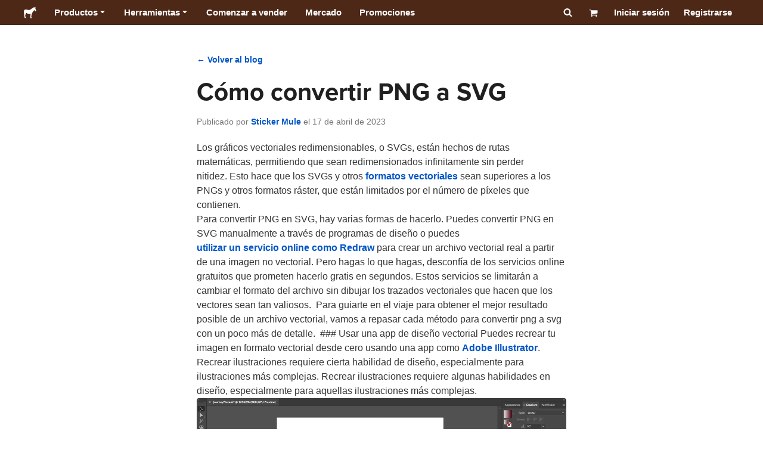

--- FILE ---
content_type: text/html; charset=utf-8
request_url: https://www.stickermule.com/mx/blog/how-to-convert-png-to-svg
body_size: 64963
content:
<!DOCTYPE html><html lang="es-MX"><head><meta charSet="utf-8"/><link href="/blog/_next/static/shared/frontend/static/favicon-production-32.613650327f8fcef6.ico" rel="shortcut icon" type="image/vnd.microsoft.icon"/><link href="/blog/_next/static/shared/frontend/static/apple-touch-icon-152x152.3fd5e445ca882c76.png" rel="apple-touch-icon" type="image/png"/><link href="/blog/_next/static/shared/frontend/static/apple-touch-icon-60x60.fe7e8c9fc47d5eb7.png" rel="apple-touch-icon" sizes="60x60" type="image/png"/><link href="/blog/_next/static/shared/frontend/static/apple-touch-icon-76x76.23852e71b18883e7.png" rel="apple-touch-icon" sizes="76x76" type="image/png"/><link href="/blog/_next/static/shared/frontend/static/apple-touch-icon-120x120.e1877e46095ad172.png" rel="apple-touch-icon" sizes="120x120" type="image/png"/><link href="/blog/_next/static/shared/frontend/static/apple-touch-icon-152x152.3fd5e445ca882c76.png" rel="apple-touch-icon" sizes="152x152" type="image/png"/><meta content="width=device-width, initial-scale=1" name="viewport"/><link href="https://www.stickermule.com/blog.atom" rel="alternate" title="Blog" type="application/atom+xml"/><title>Cómo convertir PNG a SVG | Blog | Sticker Mule Mexico</title><meta name="description" content="Convertir PNG en SVG no tiene por qué ser difícil y complicado. ¡Descubre cómo convertir cualquier PNG en un SVG con esta guía!"/><meta name="robots" content="noodp"/><meta property="og:type" content="article"/><meta property="og:url" content="https://www.stickermule.com/mx/blog/how-to-convert-png-to-svg"/><meta property="og:site_name" content="Sticker Mule"/><meta property="og:title" content="Cómo convertir PNG a SVG | Blog | Sticker Mule Mexico"/><meta property="og:description" content="Convertir PNG en SVG no tiene por qué ser difícil y complicado. ¡Descubre cómo convertir cualquier PNG en un SVG con esta guía!"/><meta property="og:image" content="https://cdn.stickermule.com/content/blog/5b9b6867a4768e94c6ab1f4db3429950c1af2973"/><meta name="twitter:card" content="summary_large_image"/><meta name="twitter:image" content="https://cdn.stickermule.com/content/blog/5b9b6867a4768e94c6ab1f4db3429950c1af2973"/><meta name="twitter:site" content="@stickermule"/><meta name="twitter:title" content="Cómo convertir PNG a SVG | Blog | Sticker Mule Mexico"/><meta name="twitter:description" content="Convertir PNG en SVG no tiene por qué ser difícil y complicado. ¡Descubre cómo convertir cualquier PNG en un SVG con esta guía!"/><script data-testid="LdJsonScript" type="application/ld+json">{"@context":"http://schema.org","@graph":[{"@type":"Article","name":"Cómo convertir PNG a SVG | Blog | Sticker Mule Mexico","url":"https://www.stickermule.com/mx/blog/how-to-convert-png-to-svg","image":"https://cdn.stickermule.com/content/blog/5b9b6867a4768e94c6ab1f4db3429950c1af2973","description":"Convertir PNG en SVG no tiene por qué ser difícil y complicado. ¡Descubre cómo convertir cualquier PNG en un SVG con esta guía!"},{}]}</script><link href="https://www.stickermule.com/blog/how-to-convert-png-to-svg" hrefLang="en" rel="alternate"/><link href="https://www.stickermule.com/uk/blog/how-to-convert-png-to-svg" hrefLang="en-GB" rel="alternate"/><link href="https://www.stickermule.com/ca/blog/how-to-convert-png-to-svg" hrefLang="en-CA" rel="alternate"/><link href="https://www.stickermule.com/au/blog/how-to-convert-png-to-svg" hrefLang="en-AU" rel="alternate"/><link href="https://www.stickermule.com/en-de/blog/how-to-convert-png-to-svg" hrefLang="en-DE" rel="alternate"/><link href="https://www.stickermule.com/en-in/blog/how-to-convert-png-to-svg" hrefLang="en-IN" rel="alternate"/><link href="https://www.stickermule.com/es-us/blog/how-to-convert-png-to-svg" hrefLang="es-US" rel="alternate"/><link href="https://www.stickermule.com/es/blog/how-to-convert-png-to-svg" hrefLang="es" rel="alternate"/><link href="https://www.stickermule.com/mx/blog/how-to-convert-png-to-svg" rel="canonical"/><link href="https://www.stickermule.com/mx/blog/how-to-convert-png-to-svg" hrefLang="es-MX" rel="alternate"/><link href="https://www.stickermule.com/ar/blog/how-to-convert-png-to-svg" hrefLang="es-AR" rel="alternate"/><link href="https://www.stickermule.com/it/blog/how-to-convert-png-to-svg" hrefLang="it" rel="alternate"/><link href="https://www.stickermule.com/fr-ca/blog/how-to-convert-png-to-svg" hrefLang="fr-CA" rel="alternate"/><link href="https://www.stickermule.com/fr/blog/how-to-convert-png-to-svg" hrefLang="fr" rel="alternate"/><link href="https://www.stickermule.com/de/blog/how-to-convert-png-to-svg" hrefLang="de" rel="alternate"/><link href="https://www.stickermule.com/nl/blog/how-to-convert-png-to-svg" hrefLang="nl" rel="alternate"/><link href="https://www.stickermule.com/br/blog/how-to-convert-png-to-svg" hrefLang="pt-BR" rel="alternate"/><link href="https://www.stickermule.com/pt/blog/how-to-convert-png-to-svg" hrefLang="pt" rel="alternate"/><link href="https://www.stickermule.com/hi/blog/how-to-convert-png-to-svg" hrefLang="hi" rel="alternate"/><link href="https://www.stickermule.com/jp/blog/how-to-convert-png-to-svg" hrefLang="ja" rel="alternate"/><link href="https://www.stickermule.com/eu/blog/how-to-convert-png-to-svg" hrefLang="en-IE" rel="alternate"/><meta name="next-head-count" content="45"/><style>
            /* Ensure proper stacking context and isolation between all layers. */
            #__mainNextjsAppContainerLayer,#__modalRootLayer,#__toastsContainerLayer,
            #__modal-root {
              isolation: isolate;
            }
          </style><link rel="preconnect" href="https://use.typekit.net" crossorigin /><noscript data-n-css=""></noscript><script defer="" nomodule="" src="/blog/_next/static/chunks/polyfills-c67a75d1b6f99dc8.js"></script><script defer="" src="/blog/_next/static/chunks/9404.46df38cfbcba1bf0.js"></script><script src="/blog/_next/static/chunks/webpack-b5d9d143bcfb971e.js" defer=""></script><script src="/blog/_next/static/chunks/framework-ca706bf673a13738.js" defer=""></script><script src="/blog/_next/static/chunks/main-a90b3a109de9e288.js" defer=""></script><script src="/blog/_next/static/chunks/pages/_app-805d1caf4380f14c.js" defer=""></script><script src="/blog/_next/static/chunks/cccc6244-f639f749603131c7.js" defer=""></script><script src="/blog/_next/static/chunks/8488-60cd518aa08d3e17.js" defer=""></script><script src="/blog/_next/static/chunks/1036-6b7b2f430e3ddb41.js" defer=""></script><script src="/blog/_next/static/chunks/7560-974327bf05f0d41d.js" defer=""></script><script src="/blog/_next/static/chunks/7632-4cb34921637344d8.js" defer=""></script><script src="/blog/_next/static/chunks/9316-d173326c06da8a83.js" defer=""></script><script src="/blog/_next/static/chunks/pages/%5Blocale%5D/blog/%5Bslug%5D-9ff688ba926308e5.js" defer=""></script><script src="/blog/_next/static/nsj7jxtvuQR6CExMc3eUT/_buildManifest.js" defer=""></script><script src="/blog/_next/static/nsj7jxtvuQR6CExMc3eUT/_ssgManifest.js" defer=""></script><style id="__jsx-2386019876">.skipToContent.jsx-2386019876{width:1px;height:1px;opacity:0;overflow:hidden;position:absolute;top:0;left:0;padding:10px;z-index:6;background:white}.skipToContent.jsx-2386019876:focus{height:auto;width:auto;opacity:1}</style><style id="__jsx-734322791">*,*::before,*::after{-webkit-box-sizing:border-box;-moz-box-sizing:border-box;box-sizing:border-box}body{-moz-osx-font-smoothing:grayscale;-webkit-font-smoothing:antialiased;-webkit-text-size-adjust:100%;font-family:"Helvetica Neue",Helvetica,Arial,sans-serif;margin:0}html{color:#404040;font-size:14px}a{color:inherit;text-decoration:none}body.noScroll{overflow:hidden;height:auto;position:fixed;left:0;right:0}body.mouseUser a,body.mouseUser button,body.mouseUser [tabindex],body.mouseUser input[type="button"]{outline:none}button{border:none;margin:0;padding:0;background:transparent;color:inherit;font:inherit;-webkit-font-smoothing:inherit;-moz-osx-font-smoothing:inherit;-webkit-appearance:none}button::-moz-focus-inner{border:0;padding:0}</style><style id="__jsx-955262882">p.jsx-955262882{color:#404040;font-family:"Helvetica Neue",Helvetica,Arial,sans-serif;font-size:16px;line-height:1.6;margin:0;text-align:inherit}.subtitle.jsx-955262882{font-size:1.4em}</style><style id="__jsx-2033559029">li.jsx-2033559029{background-color:white}a.jsx-2033559029{display:grid;grid-template-columns:40px 1fr;grid-column-gap:15px;padding-left:15px}.icon.jsx-2033559029{height:40px;-webkit-box-sizing:content-box;-moz-box-sizing:content-box;box-sizing:content-box;padding:10px 0;display:-webkit-box;display:-webkit-flex;display:-moz-box;display:-ms-flexbox;display:flex;-webkit-box-align:center;-webkit-align-items:center;-moz-box-align:center;-ms-flex-align:center;align-items:center;-webkit-box-pack:center;-webkit-justify-content:center;-moz-box-pack:center;-ms-flex-pack:center;justify-content:center}.iconBackground.jsx-2033559029{height:40px;width:40px;display:-webkit-box;display:-webkit-flex;display:-moz-box;display:-ms-flexbox;display:flex;-webkit-box-align:center;-webkit-align-items:center;-moz-box-align:center;-ms-flex-align:center;align-items:center;-webkit-box-pack:center;-webkit-justify-content:center;-moz-box-pack:center;-ms-flex-pack:center;justify-content:center;background:url(/blog/_next/static/shared/frontend/assets/navigation/iconBackground.261827c3da444a31.svg)}.iconBackground.jsx-2033559029 svg{color:rgba(64,64,64,.75)}.label.jsx-2033559029{display:-webkit-box;display:-webkit-flex;display:-moz-box;display:-ms-flexbox;display:flex;-webkit-box-align:center;-webkit-align-items:center;-moz-box-align:center;-ms-flex-align:center;align-items:center;padding:10px 15px 10px 0;border-bottom:1px solid rgba(196,196,196,.5)}li.jsx-2033559029:first-child{-webkit-border-radius:8px 8px 0 0;-moz-border-radius:8px 8px 0 0;border-radius:8px 8px 0 0}li.jsx-2033559029:last-child{-webkit-border-radius:0 0 8px 8px;-moz-border-radius:0 0 8px 8px;border-radius:0 0 8px 8px}li.jsx-2033559029:only-child{-webkit-border-radius:8px;-moz-border-radius:8px;border-radius:8px}li.jsx-2033559029:last-child .label.jsx-2033559029{border-bottom:none}</style><style id="__jsx-3662335265">span.jsx-3662335265{margin:0}.lineClampSingle.jsx-3662335265{overflow:hidden;-o-text-overflow:ellipsis;text-overflow:ellipsis;white-space:nowrap}</style><style id="__jsx-345125589">span.jsx-345125589{color:currentColor;font-weight:inherit}@media screen and (min-width: 800px){span.jsx-345125589{color:currentColor;font-weight:inherit}}</style><style id="__jsx-3153587330">.lineClampMultiline.jsx-3153587330{overflow:hidden;-o-text-overflow:ellipsis;text-overflow:ellipsis;display:-webkit-box;-webkit-line-clamp:0;-webkit-box-orient:vertical}</style><style id="__jsx-1681716694">span.jsx-1681716694{;;}</style><style id="__jsx-771326099">span.jsx-771326099{font-size: calc(16px * var(--font-scaling));line-height: 150%;
    }@media screen and (min-width: 800px){span.jsx-771326099{font-size: calc(16px * var(--font-scaling));line-height: 150%;
      }}</style><style id="__jsx-807115771">.button.jsx-807115771{display:-webkit-inline-box;display:-webkit-inline-flex;display:-moz-inline-box;display:-ms-inline-flexbox;display:inline-flex;-webkit-box-pack:center;-webkit-justify-content:center;-moz-box-pack:center;-ms-flex-pack:center;justify-content:center;position:relative;overflow:hidden;cursor:pointer;border:1px solid transparent;font-weight:700;font-family:"Helvetica Neue",Helvetica,Arial,sans-serif;letter-spacing:0;-webkit-border-radius:4px;-moz-border-radius:4px;border-radius:4px}.button.jsx-807115771{display: flex; width: 100%;
    }@media screen and (min-width: 800px){.button.jsx-807115771{display: flex; width: 100%;
      }}.md.jsx-807115771{padding:16px 20px}.md.jsx-807115771>.content{gap:16px}.md.iconOnly.jsx-807115771{padding:16px}.md.iconOnly.jsx-807115771>.content{font-size:calc(16px * var(--font-scaling));line-height:150%;min-height:1lh;min-width:1lh}.iconOnly.jsx-807115771{-webkit-box-align:center;-webkit-align-items:center;-moz-box-align:center;-ms-flex-align:center;align-items:center;-webkit-box-pack:center;-webkit-justify-content:center;-moz-box-pack:center;-ms-flex-pack:center;justify-content:center}.uiAccent.standard.jsx-807115771{background-color:var(--uiAccent-bg);color:var(--uiAccent-fg)}.uiAccent.standard.jsx-807115771:hover{background-color:var(--uiAccent-bgHover)}.uiAccent.standard.jsx-807115771:focus{background-color:var(--uiAccent-bgActive)}.uiAccent.standard[disabled].jsx-807115771,.uiAccent.standard.disabled.jsx-807115771{background-color:var(--uiAccent-bgDisabled);color:var(--uiAccent-fgDisabled);pointer-events:none;cursor:default}.neutral.standard.jsx-807115771{border-color:var(--neutral-border)}.neutral.standard.jsx-807115771:hover{border-color:var(--neutral-borderHover)}.neutral.standard.jsx-807115771:focus{border-color:var(--neutral-borderActive)}.uiAccent.outline.jsx-807115771{background-color:var(--neutral-bg);color:var(--uiAccent-standalone-resting);border-color:var(--uiAccent-standalone-resting)}.uiAccent.outline.jsx-807115771:hover{color:var(--uiAccent-standalone-hover);border-color:var(--uiAccent-standalone-hover)}.uiAccent.outline.jsx-807115771:focus{color:var(--uiAccent-standalone-active);border-color:var(--uiAccent-standalone-active)}.uiAccent.outline[disabled].jsx-807115771,.uiAccent.outline.disabled.jsx-807115771{border-color:var(--uiAccent-standalone-disabled);color:var(--uiAccent-standalone-disabled);pointer-events:none;cursor:default}.uiAccent.text.jsx-807115771{background-color:var(--neutral-bg);color:var(--uiAccent-standalone-resting)}.uiAccent.text.jsx-807115771:hover{color:var(--uiAccent-standalone-hover)}.uiAccent.text.jsx-807115771:focus{color:var(--uiAccent-standalone-active)}.uiAccent.text[disabled].jsx-807115771,.uiAccent.text.disabled.jsx-807115771{color:var(--uiAccent-standalone-disabled);pointer-events:none;cursor:default}.button.jsx-807115771 .content{display:-webkit-box;display:-webkit-flex;display:-moz-box;display:-ms-flexbox;display:flex;-webkit-box-align:center;-webkit-align-items:center;-moz-box-align:center;-ms-flex-align:center;align-items:center;-webkit-box-pack:center;-webkit-justify-content:center;-moz-box-pack:center;-ms-flex-pack:center;justify-content:center;opacity:1}.button.jsx-807115771 .icon{display:-webkit-box;display:-webkit-flex;display:-moz-box;display:-ms-flexbox;display:flex}.button.jsx-807115771 .icon>svg{display:block}</style><style id="__jsx-284336425">.link.jsx-284336425{background:transparent;border:none;cursor:pointer;display:inline;font-family:inherit;font-weight:700;padding:0;text-align:inherit;text-decoration:none}.link.jsx-284336425>.contentAndIcon{display:-webkit-inline-box;display:-webkit-inline-flex;display:-moz-inline-box;display:-ms-inline-flexbox;display:inline-flex;gap:var(--iconGap);-webkit-box-align:baseline;-webkit-align-items:baseline;-moz-box-align:baseline;-ms-flex-align:baseline;align-items:baseline;text-decoration:inherit}.uiAccent.jsx-284336425{color:var(--uiAccent-standalone-resting)}.uiAccent.jsx-284336425:hover{color:var(--uiAccent-standalone-hover)}.uiAccent.jsx-284336425:focus{color:var(--uiAccent-standalone-active)}.uiAccent.disabled.jsx-284336425{color:var(--uiAccent-standalone-disabled)}.white.jsx-284336425{text-decoration:underline}.white.jsx-284336425:focus,.white.jsx-284336425:hover{opacity:.8}.link.jsx-284336425 .icon{display:-webkit-inline-box;display:-webkit-inline-flex;display:-moz-inline-box;display:-ms-inline-flexbox;display:inline-flex;-webkit-box-align:center;-webkit-align-items:center;-moz-box-align:center;-ms-flex-align:center;align-items:center;-webkit-align-self:center;-ms-flex-item-align:center;align-self:center}</style><style id="__jsx-3974232275">.link.jsx-3974232275{font-size: inherit; line-height: inherit;
    }@media screen and (min-width: 800px){.link.jsx-3974232275{font-size: inherit; line-height: inherit;
      }}</style><style id="__jsx-3523161911">.link.jsx-3523161911{--iconGap: 0.35em;
    }@media screen and (min-width: 800px){.link.jsx-3523161911{--iconGap: 0.35em;
      }}</style><style id="__jsx-990925002">p.jsx-990925002{color:#404040;font-family:"Helvetica Neue",Helvetica,Arial,sans-serif;font-size:inherit;line-height:1.6;margin:15px 0 0 0;text-align:center}.subtitle.jsx-990925002{font-size:1.4em}</style><style id="__jsx-2996686808">.wrapper.jsx-2996686808 .logout{font-weight:700;color:#404040;display:-webkit-inline-box;display:-webkit-inline-flex;display:-moz-inline-box;display:-ms-inline-flexbox;display:inline-flex;gap:5px;-webkit-box-align:center;-webkit-align-items:center;-moz-box-align:center;-ms-flex-align:center;align-items:center;padding:5px 0;margin:10px 0;font-weight:700;width:100%}.wrapper.jsx-2996686808 .logout .icon{position:relative;display:-webkit-box;display:-webkit-flex;display:-moz-box;display:-ms-flexbox;display:flex;-webkit-box-align:center;-webkit-align-items:center;-moz-box-align:center;-ms-flex-align:center;align-items:center;margin-right:10px;-webkit-transform:rotate(180deg);-moz-transform:rotate(180deg);-ms-transform:rotate(180deg);-o-transform:rotate(180deg);transform:rotate(180deg)}</style><style id="__jsx-727900878">nav.jsx-727900878{position:fixed;background-color:#f3f3f3;opacity:0;visibility:hidden}nav.isOpen.jsx-727900878{top:55px;height:-webkit-calc(100% - 55px);height:-moz-calc(100% - 55px);height:calc(100% - 55px);width:100%;z-index:7;overflow-x:hidden;overflow-y:auto;overflow:hidden auto;opacity:1;-webkit-overflow-scrolling:touch;-webkit-transition:opacity 200ms ease-out;-moz-transition:opacity 200ms ease-out;-o-transition:opacity 200ms ease-out;transition:opacity 200ms ease-out;visibility:visible}nav.jsx-727900878 ul{list-style-type:none;padding:0;margin:0 0 25px 0}nav.jsx-727900878 ul:last-child{margin:0}.sectionTitle.jsx-727900878{font-size:12px;text-transform:uppercase;margin:0 0 15px 0;color:#757575}.mainNav.jsx-727900878,.accountNav.jsx-727900878{padding:20px}.mainNav.jsx-727900878{position:absolute;top:0;left:0;right:0;-webkit-transition:-webkit-transform 400ms ease-out;-moz-transition:-moz-transform 400ms ease-out;-o-transition:-o-transform 400ms ease-out;transition:-webkit-transform 400ms ease-out;transition:-moz-transform 400ms ease-out;transition:-o-transform 400ms ease-out;transition:transform 400ms ease-out}.mainNav.hidden.jsx-727900878{-webkit-transform:translatex(-100%);-moz-transform:translatex(-100%);-ms-transform:translatex(-100%);-o-transform:translatex(-100%);transform:translatex(-100%)}.accountNav.jsx-727900878{-webkit-transform:translatex(100%);-moz-transform:translatex(100%);-ms-transform:translatex(100%);-o-transform:translatex(100%);transform:translatex(100%);position:absolute;top:0;left:0;right:0;-webkit-transition:-webkit-transform 400ms ease-out;-moz-transition:-moz-transform 400ms ease-out;-o-transition:-o-transform 400ms ease-out;transition:-webkit-transform 400ms ease-out;transition:-moz-transform 400ms ease-out;transition:-o-transform 400ms ease-out;transition:transform 400ms ease-out}.accountNav.visible.jsx-727900878{-webkit-transform:translatex(0);-moz-transform:translatex(0);-ms-transform:translatex(0);-o-transform:translatex(0);transform:translatex(0)}</style><style id="__jsx-2417501190">a.jsx-2417501190{display:-webkit-inline-box;display:-webkit-inline-flex;display:-moz-inline-box;display:-ms-inline-flexbox;display:inline-flex;height:var(--headerHeight);-webkit-box-align:center;-webkit-align-items:center;-moz-box-align:center;-ms-flex-align:center;align-items:center;-webkit-box-pack:center;-webkit-justify-content:center;-moz-box-pack:center;-ms-flex-pack:center;justify-content:center}a.jsx-2417501190:hover{opacity:.8}a.jsx-2417501190 .mobileOnly{display:block;width:66px}a.jsx-2417501190 .desktopOnly{display:none}@media screen and (min-width: 1040px){a.jsx-2417501190 .mobileOnly{display:none}a.jsx-2417501190 .desktopOnly{display:block;width:auto}}</style><style id="__jsx-3231732293">a.jsx-3231732293{display:-webkit-box;display:-webkit-flex;display:-moz-box;display:-ms-flexbox;display:flex;-webkit-box-align:center;-webkit-align-items:center;-moz-box-align:center;-ms-flex-align:center;align-items:center;font-weight:400;font-size:15px;padding:8px}a.jsx-3231732293 img.jsx-3231732293{margin-right:12px}a.jsx-3231732293 .description{display:block}</style><style id="__jsx-796382953">div.jsx-796382953{display:-webkit-box;display:-webkit-flex;display:-moz-box;display:-ms-flexbox;display:flex;-webkit-box-align:center;-webkit-align-items:center;-moz-box-align:center;-ms-flex-align:center;align-items:center}a.jsx-796382953{display:-webkit-box;display:-webkit-flex;display:-moz-box;display:-ms-flexbox;display:flex;-webkit-box-align:center;-webkit-align-items:center;-moz-box-align:center;-ms-flex-align:center;align-items:center;font-size:15px;font-weight:700;line-height:1.2;padding:12px 15px}.HeaderCaretDown.jsx-796382953{pointer-events:none;margin-left:2px}.subItems.jsx-796382953{position:absolute;opacity:0;pointer-events:none;left:-40px;top:43px;-webkit-transition:opacity 250ms ease-out;-moz-transition:opacity 250ms ease-out;-o-transition:opacity 250ms ease-out;transition:opacity 250ms ease-out}.showSubItems.jsx-796382953{opacity:1;-webkit-transition:none;-moz-transition:none;-o-transition:none;transition:none;pointer-events:all}ul.jsx-796382953{background-color:white;-webkit-border-radius:8px;-moz-border-radius:8px;border-radius:8px;-webkit-box-shadow:0px 6px 20px rgba(0,0,0,.4);-moz-box-shadow:0px 6px 20px rgba(0,0,0,.4);box-shadow:0px 6px 20px rgba(0,0,0,.4);color:#202020;left:0;top:0;list-style:none;margin-top:8px;min-width:225px;max-width:350px;padding:16px;position:absolute;z-index:4}ul.jsx-796382953::before{position:absolute;width:100%;height:9px;content:"";left:0;top:-9px}ul.jsx-796382953::after{content:"";position:absolute;display:block;width:0;height:0;border:8px solid transparent;border-bottom-color:white;top:-16px;left:37%;z-index:5}ul.tools.jsx-796382953{min-width:350px}ul.tools.jsx-796382953::after{left:50%}ul.jsx-796382953 li.jsx-796382953{-webkit-border-radius:8px;-moz-border-radius:8px;border-radius:8px}ul.jsx-796382953 li.jsx-796382953:hover{background-color:#f3f3f3}</style><style id="__jsx-1161321533">p.jsx-1161321533{margin:0}.lineClampSingle.jsx-1161321533{overflow:hidden;-o-text-overflow:ellipsis;text-overflow:ellipsis;white-space:nowrap}</style><style id="__jsx-1040480533">p.jsx-1040480533{color:var(--neutral-fgMuted);font-weight:inherit}@media screen and (min-width: 800px){p.jsx-1040480533{color:var(--neutral-fgMuted);font-weight:inherit}}</style><style id="__jsx-2061012426">p.jsx-2061012426{;;}</style><style id="__jsx-848650355">p.jsx-848650355{font-size: calc(12px * var(--font-scaling));line-height: 133.333%;
    }@media screen and (min-width: 800px){p.jsx-848650355{font-size: calc(12px * var(--font-scaling));line-height: 133.333%;
      }}</style><style id="__jsx-1727604228">nav.jsx-1727604228{display:-webkit-box;display:-webkit-flex;display:-moz-box;display:-ms-flexbox;display:flex;position:relative;z-index:3}</style><style id="__jsx-c02370c69473a7d3">button.jsx-c02370c69473a7d3{-webkit-appearance:none;-moz-appearance:none;-ms-appearance:none;appearance:none;border:0;background-color:transparent;cursor:pointer;padding:14px 17px}button.jsx-c02370c69473a7d3:focus{outline:none}button.jsx-c02370c69473a7d3 svg{-webkit-transform:translatey(3px);-moz-transform:translatey(3px);-ms-transform:translatey(3px);-o-transform:translatey(3px);transform:translatey(3px)}</style><style id="__jsx-349278466">header.jsx-349278466{position:fixed;top:0;z-index:3;width:100%;--headerHeight:55px;--iconItemWidth:60px;height:var(--headerHeight);background-color:#4e2817;color:white}.container.jsx-349278466{display:-webkit-box;display:-webkit-flex;display:-moz-box;display:-ms-flexbox;display:flex;-webkit-box-align:center;-webkit-align-items:center;-moz-box-align:center;-ms-flex-align:center;align-items:center;-webkit-box-pack:justify;-webkit-justify-content:space-between;-moz-box-pack:justify;-ms-flex-pack:justify;justify-content:space-between;width:100%;height:100%;margin:0 auto}header.jsx-349278466:not(.isFullWidth) .container.jsx-349278466{max-width:1000px}.spacer.jsx-349278466{height:55px}.navigation.jsx-349278466{display:-webkit-box;display:-webkit-flex;display:-moz-box;display:-ms-flexbox;display:flex;-webkit-box-align:center;-webkit-align-items:center;-moz-box-align:center;-ms-flex-align:center;align-items:center}.menuToggle.jsx-349278466{width:60px}.center.jsx-349278466{position:absolute;left:50%;-webkit-transform:translatex(-50%);-moz-transform:translatex(-50%);-ms-transform:translatex(-50%);-o-transform:translatex(-50%);transform:translatex(-50%)}.rightItems.jsx-349278466{display:-webkit-box;display:-webkit-flex;display:-moz-box;display:-ms-flexbox;display:flex;-webkit-box-align:center;-webkit-align-items:center;-moz-box-align:center;-ms-flex-align:center;align-items:center}.searchButton.jsx-349278466{cursor:pointer;width:var(--iconItemWidth);height:var(--headerHeight)}.searchButton.jsx-349278466 svg{-webkit-transform:translate(2px,1px);-moz-transform:translate(2px,1px);-ms-transform:translate(2px,1px);-o-transform:translate(2px,1px);transform:translate(2px,1px);height:auto;width:auto}.desktopOnly.jsx-349278466{display:none}.logo.jsx-349278466 h1.jsx-349278466{font-size:16px;margin:0}@media screen and (min-width: 1040px){header.jsx-349278466{position:static;--headerHeight:42px;--iconItemWidth:45px}.container.jsx-349278466{padding:0 20px}.isFullWidth.jsx-349278466 .container.jsx-349278466{padding:0 40px}.mobileOnly.jsx-349278466{display:none}.desktopOnly.jsx-349278466{display:block}.logo.jsx-349278466{margin-right:15px}.rightItems.jsx-349278466,.menuToggle.jsx-349278466{width:auto}.searchButton.jsx-349278466 svg{height:15px;width:15px}}</style><style id="__jsx-3214160595">@media screen and (min-width: 1040px){header.jsx-3214160595{--active-nav-item-background:#321a0f}header.isTransparentOnLargeUp.jsx-3214160595{--active-nav-item-background:transparent}header.isTransparentOnLargeUp.jsx-3214160595{background-color:transparent;position:absolute;top:auto}header.jsx-3214160595 .HeaderNavItem{color:white}header.isTransparentOnLargeUp.jsx-3214160595 .HeaderNavItem,header.isTransparentOnLargeUp.jsx-3214160595 .HeaderCaretDown{color:}header.isTransparentOnLargeUp.jsx-3214160595 .HeaderNavItem.showSubItems{background-color:transparent}header.jsx-3214160595 .HeaderNavItem:active,header.jsx-3214160595 .HeaderNavItem:focus,header.jsx-3214160595 .HeaderNavItem:hover,header.jsx-3214160595 .HeaderNavItem.showSubItems{background-color:#3e2012}header.isTransparentOnLargeUp.jsx-3214160595 .HeaderNavItem:active,header.isTransparentOnLargeUp.jsx-3214160595 .HeaderNavItem:focus,header.isTransparentOnLargeUp.jsx-3214160595 .HeaderNavItem:hover,header.isTransparentOnLargeUp.jsx-3214160595 .HeaderCaretDown:active,header.isTransparentOnLargeUp.jsx-3214160595 .HeaderCaretDown:focus,header.isTransparentOnLargeUp.jsx-3214160595 .HeaderCaretDown:hover{background-color:transparent;opacity:.8}header.isTransparentOnLargeUp.jsx-3214160595 .HeaderNavItem.HeaderNavItem{color:}header.isTransparentOnLargeUp.jsx-3214160595 .navigation.jsx-3214160595 .logo.jsx-3214160595 .sticker{fill:}}</style><style id="__jsx-4020647125">h1.jsx-4020647125{color:#202020;font-family:"proxima-nova", "Helvetica Neue",Helvetica,Arial,sans-serif;font-size:3rem;font-weight:400;line-height:1.3;margin:0;text-align:inherit}@media screen and (min-width: 800px){h1.jsx-4020647125{font-size:3rem}}</style><style id="__jsx-2071540226">p.jsx-2071540226{color:#757575;font-family:"Helvetica Neue",Helvetica,Arial,sans-serif;font-size:inherit;line-height:1.6;margin:0.8rem 0 1.5rem;text-align:inherit}.subtitle.jsx-2071540226{font-size:1.4em}</style><style id="__jsx-4087405525">p.jsx-4087405525{color:var(--neutral-fg);font-weight:inherit}@media screen and (min-width: 800px){p.jsx-4087405525{color:var(--neutral-fg);font-weight:inherit}}</style><style id="__jsx-2457263795">p.jsx-2457263795{font-size: calc(16px * var(--font-scaling));line-height: 150%;
    }@media screen and (min-width: 800px){p.jsx-2457263795{font-size: calc(16px * var(--font-scaling));line-height: 150%;
      }}</style><style id="__jsx-85e3d68e99f4b7b0">span.jsx-85e3d68e99f4b7b0 img{width:100%;-webkit-border-radius:4px;-moz-border-radius:4px;border-radius:4px}</style><style id="__jsx-7ac5aa9eab4fcdd5">div.jsx-7ac5aa9eab4fcdd5{position:relative;padding-bottom:56.25%;height:0;overflow:hidden;max-width:100%}div.jsx-7ac5aa9eab4fcdd5 iframe.jsx-7ac5aa9eab4fcdd5,div.jsx-7ac5aa9eab4fcdd5 object,div.jsx-7ac5aa9eab4fcdd5 embed{position:absolute;top:0;left:0;width:100%;height:100%}</style><style id="__jsx-3902085907">span.jsx-3902085907{font-size: calc(20px * var(--font-scaling));line-height: 140%;
    }@media screen and (min-width: 800px){span.jsx-3902085907{font-size: calc(20px * var(--font-scaling));line-height: 140%;
      }}</style><style id="__jsx-3893237222">.button.jsx-3893237222{display:-webkit-inline-box;display:-webkit-inline-flex;display:-moz-inline-box;display:-ms-inline-flexbox;display:inline-flex;-webkit-box-pack:center;-webkit-justify-content:center;-moz-box-pack:center;-ms-flex-pack:center;justify-content:center;position:relative;overflow:hidden;cursor:pointer;border:1px solid transparent;font-weight:700;font-family:"Helvetica Neue",Helvetica,Arial,sans-serif;letter-spacing:0;-webkit-border-radius:4px;-moz-border-radius:4px;border-radius:4px}.button.jsx-3893237222{display: inline-flex; width: auto;
    }@media screen and (min-width: 800px){.button.jsx-3893237222{display: inline-flex; width: auto;
      }}.large.jsx-3893237222{padding:20px 24px}.large.jsx-3893237222>.content{gap:20px}.large.iconOnly.jsx-3893237222{padding:20px}.large.iconOnly.jsx-3893237222>.content{font-size:calc(20px * var(--font-scaling));line-height:140%;min-height:1lh;min-width:1lh}.iconOnly.jsx-3893237222{-webkit-box-align:center;-webkit-align-items:center;-moz-box-align:center;-ms-flex-align:center;align-items:center;-webkit-box-pack:center;-webkit-justify-content:center;-moz-box-pack:center;-ms-flex-pack:center;justify-content:center}.secondary.standard.jsx-3893237222{background-color:var(--warning-bg);color:var(--warning-fg)}.secondary.standard.jsx-3893237222:hover{background-color:var(--warning-bgHover)}.secondary.standard.jsx-3893237222:focus{background-color:var(--warning-bgActive)}.secondary.standard[disabled].jsx-3893237222,.secondary.standard.disabled.jsx-3893237222{background-color:var(--warning-bgDisabled);color:var(--warning-fgDisabled);pointer-events:none;cursor:default}.neutral.standard.jsx-3893237222{border-color:var(--neutral-border)}.neutral.standard.jsx-3893237222:hover{border-color:var(--neutral-borderHover)}.neutral.standard.jsx-3893237222:focus{border-color:var(--neutral-borderActive)}.secondary.outline.jsx-3893237222{background-color:var(--neutral-bg);color:var(--warning-standalone-resting);border-color:var(--warning-standalone-resting)}.secondary.outline.jsx-3893237222:hover{color:var(--warning-standalone-hover);border-color:var(--warning-standalone-hover)}.secondary.outline.jsx-3893237222:focus{color:var(--warning-standalone-active);border-color:var(--warning-standalone-active)}.secondary.outline[disabled].jsx-3893237222,.secondary.outline.disabled.jsx-3893237222{border-color:var(--warning-standalone-disabled);color:var(--warning-standalone-disabled);pointer-events:none;cursor:default}.secondary.text.jsx-3893237222{background-color:var(--neutral-bg);color:var(--warning-standalone-resting)}.secondary.text.jsx-3893237222:hover{color:var(--warning-standalone-hover)}.secondary.text.jsx-3893237222:focus{color:var(--warning-standalone-active)}.secondary.text[disabled].jsx-3893237222,.secondary.text.disabled.jsx-3893237222{color:var(--warning-standalone-disabled);pointer-events:none;cursor:default}.button.jsx-3893237222 .content{display:-webkit-box;display:-webkit-flex;display:-moz-box;display:-ms-flexbox;display:flex;-webkit-box-align:center;-webkit-align-items:center;-moz-box-align:center;-ms-flex-align:center;align-items:center;-webkit-box-pack:center;-webkit-justify-content:center;-moz-box-pack:center;-ms-flex-pack:center;justify-content:center;opacity:1}.button.jsx-3893237222 .icon{display:-webkit-box;display:-webkit-flex;display:-moz-box;display:-ms-flexbox;display:flex}.button.jsx-3893237222 .icon>svg{display:block}</style><style id="__jsx-3496823219">div.jsx-3496823219{font-size:calc(16px * var(--font-scaling));font-family:"Helvetica Neue",Helvetica,Arial,sans-serif;line-height:150%;text-align:center}.alignStart.jsx-3496823219{text-align:left}.alignCenter.jsx-3496823219{text-align:center}</style><style id="__jsx-197979576">div.jsx-197979576{display:-webkit-box;display:-webkit-flex;display:-moz-box;display:-ms-flexbox;display:flex;-webkit-box-orient:vertical;-webkit-box-direction:normal;-webkit-flex-direction:column;-moz-box-orient:vertical;-moz-box-direction:normal;-ms-flex-direction:column;flex-direction:column;gap:20px}</style><style id="__jsx-af858c628b146909">div.shouldRemoveContentMarginBottom.jsx-af858c628b146909 :last-child{margin-bottom:0}</style><style id="__jsx-3706277036">.separator.jsx-3706277036{display:-webkit-box;display:-webkit-flex;display:-moz-box;display:-ms-flexbox;display:flex;-webkit-box-align:center;-webkit-align-items:center;-moz-box-align:center;-ms-flex-align:center;align-items:center;gap:16px;margin:48px 0}.separator.jsx-3706277036 span.jsx-3706277036{-webkit-box-flex:1;-webkit-flex-grow:1;-moz-box-flex:1;-ms-flex-positive:1;flex-grow:1;height:1px;width:100%;background-color:var(--neutral-border)}</style><style id="__jsx-2961778161">h4.jsx-2961778161{color:#202020;font-family:"proxima-nova", "Helvetica Neue",Helvetica,Arial,sans-serif;font-size:calc(24px  * var(--font-scaling));font-weight:400;line-height:1.3;margin:0;text-align:inherit}@media screen and (min-width: 800px){h4.jsx-2961778161{font-size:calc(20px * var(--font-scaling))}}</style><style id="__jsx-4e5370aa4cbf887a">label.jsx-4e5370aa4cbf887a{line-height:1}</style><style id="__jsx-2460838790">label.jsx-2460838790{font-weight:700}</style><style id="__jsx-915381409">.tooltip.jsx-915381409{position:absolute;top:-9999px;left:-9999px;color:var(--tooltipColor);font-size:calc(12px * var(--font-scaling));line-height:133.333%;font-weight:700;white-space:nowrap;z-index:1}.content.jsx-915381409{position:relative;background:var(--tooltipBackground);-webkit-border-radius:4px;-moz-border-radius:4px;border-radius:4px}.caret.jsx-915381409{border:5px solid transparent;content:"";display:block;height:0;position:absolute;width:0}.leftAlign.jsx-915381409 .caret.jsx-915381409{left:15px}.rightAlign.jsx-915381409 .caret.jsx-915381409{right:15px}.centerAlign.jsx-915381409 .caret.jsx-915381409{left:-webkit-calc(50% - 5px);left:-moz-calc(50% - 5px);left:calc(50% - 5px)}.left.jsx-915381409 .caret.jsx-915381409{left:-webkit-calc(100% - 1px);left:-moz-calc(100% - 1px);left:calc(100% - 1px);top:-webkit-calc(50% - 5px);top:-moz-calc(50% - 5px);top:calc(50% - 5px)}.right.jsx-915381409 .caret.jsx-915381409{right:-webkit-calc(100% - 1px);right:-moz-calc(100% - 1px);right:calc(100% - 1px);top:-webkit-calc(50% - 5px);top:-moz-calc(50% - 5px);top:calc(50% - 5px)}.top.jsx-915381409 .caret.jsx-915381409{bottom:-9px;border-top-color:var(--tooltipBackground)}.bottom.jsx-915381409 .caret.jsx-915381409{top:-9px;border-bottom-color:var(--tooltipBackground)}.left.jsx-915381409 .caret.jsx-915381409{border-left-color:var(--tooltipBackground)}.right.jsx-915381409 .caret.jsx-915381409{border-right-color:var(--tooltipBackground)}.neutral.jsx-915381409{--tooltipBackground:var(--neutral-stronger-bg);--tooltipColor:var(--neutral-stronger-fg)}.error.jsx-915381409{--tooltipBackground:var(--danger-bg);--tooltipColor:var(--danger-fg)}.sm.jsx-915381409 .content.jsx-915381409{padding:4px 8px}.lg.jsx-915381409 .content.jsx-915381409{padding:12px}</style><style id="__jsx-591758878">.input.jsx-591758878,.StripeElement{background:var(--neutral-bg);border:1px solid var(--neutral-border);-webkit-border-radius:4px;-moz-border-radius:4px;border-radius:4px;-webkit-box-shadow:none;-moz-box-shadow:none;box-shadow:none;color:var(--neutral-fg);display:block;font-family:"Helvetica Neue",Helvetica,Arial,sans-serif;outline:none;width:100%}.input.sm.jsx-591758878{font-size:max(16px, calc(14px * var(--font-scaling)));line-height:min(150%, 157.143%);padding:8px 12px}.input.textarea.xs.jsx-591758878{padding:8px}.input.textarea.sm.jsx-591758878{padding:12px}.input.jsx-591758878::-webkit-input-placeholder{color:var(--neutral-fgMuted)}.input.jsx-591758878:-moz-placeholder{color:var(--neutral-fgMuted)}.input.jsx-591758878::-moz-placeholder{color:var(--neutral-fgMuted)}.input.jsx-591758878:-ms-input-placeholder{color:var(--neutral-fgMuted)}.input.jsx-591758878::-ms-input-placeholder{color:var(--neutral-fgMuted)}.input.jsx-591758878::placeholder{color:var(--neutral-fgMuted)}.input.sm[type="time"].jsx-591758878{height:40px}.input[type="radio"].jsx-591758878{position:relative;display:inline-block;-webkit-border-radius:9999px;-moz-border-radius:9999px;border-radius:9999px;cursor:pointer;-webkit-appearance:none;-moz-appearance:none;-ms-appearance:none;appearance:none;padding:0;margin:3px 8px 0}.input[type="radio"].xs.jsx-591758878,.input[type="radio"].sm.jsx-591758878{width:16px;height:16px}.input[type="radio"].md.jsx-591758878,.input[type="radio"].lg.jsx-591758878{width:20px;height:20px}.input[type="radio"].jsx-591758878:checked{border-color:var(--uiAccent-standalone-resting)}.input[type="radio"].jsx-591758878:checked::before{content:"";position:absolute;inset:2px;-webkit-border-radius:9999px;-moz-border-radius:9999px;border-radius:9999px;background-color:var(--uiAccent-bg)}.input[type="radio"].jsx-591758878:disabled,.checkbox.jsx-591758878:disabled{cursor:default}.input.jsx-591758878:disabled{opacity:.5}.input.jsx-591758878:not([type="radio"],[type="checkbox"]):disabled{border-color:var(--neutral-borderDisabled);background-color:var(--neutral-bgAltSoft);opacity:1}.input.jsx-591758878:not([type="radio"],[type="checkbox"]).readOnly{border-color:var(--neutral-border);background-color:var(--neutral-bgAlt)}.input.jsx-591758878:hover{border-color:var(--neutral-borderHover)}.input.jsx-591758878:focus,.StripeElement--focus{border-color:var(--uiAccent-weaker-borderActive);-webkit-box-shadow:0px 0px 0px 4px var(--uiAccent-outline);-moz-box-shadow:0px 0px 0px 4px var(--uiAccent-outline);box-shadow:0px 0px 0px 4px var(--uiAccent-outline)}.isInvalid.jsx-591758878,.StripeElement--invalid{background:var(--danger-weaker-bg);border-color:var(--danger-weaker-border)}.isInvalid.jsx-591758878:focus,.StripeElement--invalid.StripeElement--focus{background:var(--neutral-bg);border-color:var(--danger-weaker-borderActive);-webkit-box-shadow:0px 0px 0px 4px var(--danger-outline);-moz-box-shadow:0px 0px 0px 4px var(--danger-outline);box-shadow:0px 0px 0px 4px var(--danger-outline)}.input.checkbox.jsx-591758878{position:relative;display:-webkit-box;display:-webkit-flex;display:-moz-box;display:-ms-flexbox;display:flex;-webkit-box-align:center;-webkit-align-items:center;-moz-box-align:center;-ms-flex-align:center;align-items:center;-webkit-box-pack:center;-webkit-justify-content:center;-moz-box-pack:center;-ms-flex-pack:center;justify-content:center;width:16px;height:16px;padding:0;margin:0;border:1px solid var(--neutral-border);-webkit-border-radius:4px;-moz-border-radius:4px;border-radius:4px;-webkit-appearance:none;-moz-appearance:none;-ms-appearance:none;appearance:none;outline:0;cursor:pointer}.checkbox.md.jsx-591758878{width:20px;height:20px}.checkbox.jsx-591758878:checked{background:var(--uiAccent-bg);border-color:var(--uiAccent-border)}.checkbox.jsx-591758878:checked::before{content:"";background:var(--uiAccent-fg);-webkit-mask-image:url("data:image/svg+xml,%3Csvg xmlns='http://www.w3.org/2000/svg' viewBox='0 0 448 512'%3E%3Cpath d='M435 53.87c14 11 17 31 7 45l-256 352c-6 7-14 12-23 13-10 1-19-3-26-9l-128-128c-12-13-12-33 0-46 13-12 33-12 46 0l101 102 234-322c11-14 31-17 45-7'%3E%3C/path%3E%3C/svg%3E");mask-image:url("data:image/svg+xml,%3Csvg xmlns='http://www.w3.org/2000/svg' viewBox='0 0 448 512'%3E%3Cpath d='M435 53.87c14 11 17 31 7 45l-256 352c-6 7-14 12-23 13-10 1-19-3-26-9l-128-128c-12-13-12-33 0-46 13-12 33-12 46 0l101 102 234-322c11-14 31-17 45-7'%3E%3C/path%3E%3C/svg%3E");-webkit-mask-repeat:no-repeat;mask-repeat:no-repeat;-webkit-mask-position:center;mask-position:center;color:var(--uiAccent-fg);position:absolute;inset:1px}.checkbox.indeterminate.jsx-591758878:checked::before{-webkit-mask-image:url("data:image/svg+xml,%3Csvg xmlns='http://www.w3.org/2000/svg' viewBox='0 0 448 512'%3E%3Cpath d='M0 256c0-18 14-32 32-32h384c18 0 32 14 32 32s-14 32-32 32H32c-18 0-32-14-32-32'%3E%3C/path%3E%3C/svg%3E");mask-image:url("data:image/svg+xml,%3Csvg xmlns='http://www.w3.org/2000/svg' viewBox='0 0 448 512'%3E%3Cpath d='M0 256c0-18 14-32 32-32h384c18 0 32 14 32 32s-14 32-32 32H32c-18 0-32-14-32-32'%3E%3C/path%3E%3C/svg%3E")}.checkbox.large.jsx-591758878:checked::before{inset:2px}@media screen and (min-width: 800px){.input.jsx-591758878{font-size:calc(14px * var(--font-scaling))}.input.sm.jsx-591758878{font-size:calc(14px * var(--font-scaling));line-height:157.143%}}</style><style id="__jsx-e70a7b3a50f5096a">.textarea.jsx-e70a7b3a50f5096a{min-height:5rem;resize:vertical}</style><style id="__jsx-50003907">.field.jsx-50003907{display:block;position:relative;margin:0}.field.jsx-50003907 .tooltipWrapper{position:static}.above.jsx-50003907{display:-webkit-box;display:-webkit-flex;display:-moz-box;display:-ms-flexbox;display:flex;-webkit-flex-wrap:wrap;-ms-flex-wrap:wrap;flex-wrap:wrap;-webkit-box-pack:justify;-webkit-justify-content:space-between;-moz-box-pack:justify;-ms-flex-pack:justify;justify-content:space-between;row-gap:8px;-webkit-column-gap:16px;-moz-column-gap:16px;column-gap:16px;margin-bottom:8px}.labels.jsx-50003907{display:-webkit-box;display:-webkit-flex;display:-moz-box;display:-ms-flexbox;display:flex;-webkit-flex-wrap:wrap;-ms-flex-wrap:wrap;flex-wrap:wrap}.field.xs.jsx-50003907 .labels.jsx-50003907{gap:4px}.field.sm.jsx-50003907 .labels.jsx-50003907,.field.md.jsx-50003907 .labels.jsx-50003907{gap:8px}.field.lg.jsx-50003907 .labels.jsx-50003907{gap:12px}.required.jsx-50003907{color:var(--neutral-fgMuted);font-style:italic}</style><style id="__jsx-811401512">p.jsx-811401512{color:#404040;font-family:"Helvetica Neue",Helvetica,Arial,sans-serif;font-size:inherit;line-height:1.6;margin:0;text-align:inherit}.subtitle.jsx-811401512{font-size:1.4em}</style><style id="__jsx-a0ff4284903c21f6">.content.jsx-a0ff4284903c21f6{display:-webkit-box;display:-webkit-flex;display:-moz-box;display:-ms-flexbox;display:flex;-webkit-box-align:center;-webkit-align-items:center;-moz-box-align:center;-ms-flex-align:center;align-items:center;-webkit-box-pack:center;-webkit-justify-content:center;-moz-box-pack:center;-ms-flex-pack:center;justify-content:center;opacity:1}.spinner.jsx-a0ff4284903c21f6{opacity:0;position:absolute;top:0;left:0;width:100%;height:100%;display:-webkit-box;display:-webkit-flex;display:-moz-box;display:-ms-flexbox;display:flex;-webkit-box-align:center;-webkit-align-items:center;-moz-box-align:center;-ms-flex-align:center;align-items:center;-webkit-box-pack:center;-webkit-justify-content:center;-moz-box-pack:center;-ms-flex-pack:center;justify-content:center;pointer-events:none;line-height:0}button.loading.jsx-a0ff4284903c21f6 .content.jsx-a0ff4284903c21f6{opacity:0;pointer-events:none}button.loading.jsx-a0ff4284903c21f6 .spinner.jsx-a0ff4284903c21f6{opacity:1;pointer-events:all}</style><style id="__jsx-3225324968">.separator.jsx-3225324968{display:-webkit-box;display:-webkit-flex;display:-moz-box;display:-ms-flexbox;display:flex;-webkit-box-align:center;-webkit-align-items:center;-moz-box-align:center;-ms-flex-align:center;align-items:center;gap:16px;margin:0}.separator.jsx-3225324968 span.jsx-3225324968{-webkit-box-flex:1;-webkit-flex-grow:1;-moz-box-flex:1;-ms-flex-positive:1;flex-grow:1;height:1px;width:100%;background-color:var(--neutral-border)}</style><style id="__jsx-3484003934">.collapsible.jsx-3484003934{display:grid;grid-template-rows:1fr;-webkit-transition:all 250ms ease-in-out;-moz-transition:all 250ms ease-in-out;-o-transition:all 250ms ease-in-out;transition:all 250ms ease-in-out;opacity:1}.collapsible.isCollapsed.jsx-3484003934{grid-template-rows:0fr;opacity:0}.collapsibleContentWrapper.jsx-3484003934{overflow:hidden}.collapsibleContent.jsx-3484003934{display:-webkit-box;display:-webkit-flex;display:-moz-box;display:-ms-flexbox;display:flex;-webkit-box-orient:vertical;-webkit-box-direction:normal;-webkit-flex-direction:column;-moz-box-orient:vertical;-moz-box-direction:normal;-ms-flex-direction:column;flex-direction:column;gap:20px;margin-top:8px}.collapsibleContent.jsx-3484003934 .charactersLeft{color:var(--neutral-fgMuted)}.collapsibleContent.jsx-3484003934 .charactersLeft.hasError{color:var(--danger-standalone-resting)}.submitButtonWrapper.jsx-3484003934{padding-bottom:12px}</style><style id="__jsx-a4cabdbf36999ca4">span.jsx-a4cabdbf36999ca4{-webkit-animation-duration:2s;-moz-animation-duration:2s;-o-animation-duration:2s;animation-duration:2s;-webkit-animation-name:spin;-moz-animation-name:spin;-o-animation-name:spin;animation-name:spin;-webkit-animation-timing-function:linear;-moz-animation-timing-function:linear;-o-animation-timing-function:linear;animation-timing-function:linear;-webkit-animation-iteration-count:infinite;-moz-animation-iteration-count:infinite;-o-animation-iteration-count:infinite;animation-iteration-count:infinite;display:-webkit-inline-box;display:-webkit-inline-flex;display:-moz-inline-box;display:-ms-inline-flexbox;display:inline-flex}@-webkit-keyframes spin{from{-webkit-transform:rotate(0deg);transform:rotate(0deg)}to{-webkit-transform:rotate(360deg);transform:rotate(360deg)}}@-moz-keyframes spin{from{-moz-transform:rotate(0deg);transform:rotate(0deg)}to{-moz-transform:rotate(360deg);transform:rotate(360deg)}}@-o-keyframes spin{from{-o-transform:rotate(0deg);transform:rotate(0deg)}to{-o-transform:rotate(360deg);transform:rotate(360deg)}}@keyframes spin{from{-webkit-transform:rotate(0deg);-moz-transform:rotate(0deg);-o-transform:rotate(0deg);transform:rotate(0deg)}to{-webkit-transform:rotate(360deg);-moz-transform:rotate(360deg);-o-transform:rotate(360deg);transform:rotate(360deg)}}</style><style id="__jsx-916025397">.container.jsx-916025397{display:-webkit-box;display:-webkit-flex;display:-moz-box;display:-ms-flexbox;display:flex;-webkit-box-orient:vertical;-webkit-box-direction:normal;-webkit-flex-direction:column;-moz-box-orient:vertical;-moz-box-direction:normal;-ms-flex-direction:column;flex-direction:column;-webkit-box-align:center;-webkit-align-items:center;-moz-box-align:center;-ms-flex-align:center;align-items:center;-webkit-box-pack:center;-webkit-justify-content:center;-moz-box-pack:center;-ms-flex-pack:center;justify-content:center;padding:32px 20px;gap:20px}.container.isLoading.jsx-916025397{min-height:196px}</style><style id="__jsx-2396013370">.container.jsx-2396013370{display:-webkit-box;display:-webkit-flex;display:-moz-box;display:-ms-flexbox;display:flex;-webkit-box-orient:vertical;-webkit-box-direction:normal;-webkit-flex-direction:column;-moz-box-orient:vertical;-moz-box-direction:normal;-ms-flex-direction:column;flex-direction:column;gap:20px}</style><style id="__jsx-2262789516">.container.jsx-2262789516{position:relative;display:-webkit-box;display:-webkit-flex;display:-moz-box;display:-ms-flexbox;display:flex}.loader.jsx-2262789516{position:absolute;-webkit-transform:translatex(-webkit-calc(-100% - 4px));-moz-transform:translatex(-moz-calc(-100% - 4px));-ms-transform:translatex(calc(-100% - 4px));-o-transform:translatex(calc(-100% - 4px));transform:translatex(-webkit-calc(-100% - 4px));transform:translatex(-moz-calc(-100% - 4px));transform:translatex(calc(-100% - 4px));top:3px}</style><style id="__jsx-1923172628">main.jsx-1923172628{display:block;width:100%;max-width:620px;width:-webkit-calc(100vw - 40px);width:-moz-calc(100vw - 40px);width:calc(100vw - 40px);margin:50px auto}article.jsx-1923172628{margin-top:20px}section.jsx-1923172628{display:grid;text-align:center;gap:20px;grid-template-columns:1fr}@media screen and (min-width: 600px){section.jsx-1923172628{grid-template-columns:1fr auto;text-align:left}}</style><style id="__jsx-350516708">a.jsx-350516708{display:inline-block;-webkit-transition:color.2s;-moz-transition:color.2s;-o-transition:color.2s;transition:color.2s;opacity:.75}a.jsx-350516708 img.jsx-350516708{width:22px;height:22px}a.jsx-350516708+a.jsx-350516708{margin-left:20px}a.jsx-350516708:hover{opacity:1}@media screen and (min-width: 800px){a.jsx-350516708 img.jsx-350516708{width:18px;height:18px}}</style><style id="__jsx-2523344733">nav.jsx-2523344733{display:grid;grid-gap:24px;grid-template-columns:repeat(3,1fr);grid-template-areas:"products tools company""products resources support""interactive interactive interactive""separator separator separator"}ul.jsx-2523344733{list-style:none;text-align:left;padding:0;margin:0;width:100%}.products.jsx-2523344733{grid-area:products}.tools.jsx-2523344733{grid-area:tools}.company.jsx-2523344733{grid-area:company}.resources.jsx-2523344733{grid-area:resources}.support.jsx-2523344733{grid-area:support}.footerLinks.jsx-2523344733 .separator{grid-area:separator;margin:0}.footerLinks.jsx-2523344733 .interactive{grid-area:interactive;margin:20px 0 4px}ul.jsx-2523344733 li.title.jsx-2523344733 a{font-weight:700;color:#202020}ul.jsx-2523344733 li.jsx-2523344733:not(:last-child){margin-bottom:8px}ul.jsx-2523344733 li.title.jsx-2523344733{margin-bottom:12px;line-height:1.6}ul.jsx-2523344733 li.jsx-2523344733 a{font-weight:400}ul.jsx-2523344733 li.jsx-2523344733 a:hover,ul.jsx-2523344733 li.jsx-2523344733 a:focus{text-decoration:underline}ul.jsx-2523344733 li.title.jsx-2523344733 a:hover,ul.jsx-2523344733 li.title.jsx-2523344733 a:focus{text-decoration:none;opacity:.8}@media screen and (min-width: 600px){nav.jsx-2523344733{grid-template-columns:repeat(5,1fr);grid-template-areas:"products tools company resources support""interactive interactive interactive interactive interactive""separator separator separator separator separator"}}@media screen and (min-width: 800px){nav.jsx-2523344733{grid-template-rows:auto 1fr;grid-template-areas:"products tools company resources support""products tools company resources interactive""separator separator separator separator separator";grid-auto-flow:column}.footerLinks.jsx-2523344733 .interactive{margin:12px auto 0 0}}</style><style id="__jsx-2662238005">.sitemap.jsx-2662238005{display:-webkit-box;display:-webkit-flex;display:-moz-box;display:-ms-flexbox;display:flex;-webkit-flex-wrap:wrap;-ms-flex-wrap:wrap;flex-wrap:wrap;-webkit-box-pack:center;-webkit-justify-content:center;-moz-box-pack:center;-ms-flex-pack:center;justify-content:center;gap:12px 20px}.sitemap.jsx-2662238005 a,.sitemap.jsx-2662238005 button{font-weight:400;white-space:pre;line-height:inherit}.sitemap.jsx-2662238005 a:hover,.sitemap.jsx-2662238005 button:hover{text-decoration:underline}</style><style id="__jsx-395456725">.flex.jsx-395456725{display:-webkit-box;display:-webkit-flex;display:-moz-box;display:-ms-flexbox;display:flex;-webkit-box-align:center;-webkit-align-items:center;-moz-box-align:center;-ms-flex-align:center;align-items:center}.flag.jsx-395456725{margin-right:8px}.label.jsx-395456725{font-weight:400}span.jsx-395456725{text-align:left;line-height:1.2}</style><style id="__jsx-342541997">footer.jsx-342541997{padding:40px 0;background-color:var(--neutral-bgAlt);text-align:center}.container.jsx-342541997{display:-webkit-box;display:-webkit-flex;display:-moz-box;display:-ms-flexbox;display:flex;-webkit-box-orient:vertical;-webkit-box-direction:normal;-webkit-flex-direction:column;-moz-box-orient:vertical;-moz-box-direction:normal;-ms-flex-direction:column;flex-direction:column;-webkit-box-pack:center;-webkit-justify-content:center;-moz-box-pack:center;-ms-flex-pack:center;justify-content:center;-webkit-box-align:start;-webkit-align-items:flex-start;-moz-box-align:start;-ms-flex-align:start;align-items:flex-start;width:100%;max-width:1000px;margin:0 auto;padding:0 20px}.navigationLinks.jsx-342541997{width:100%}.otherLinks.jsx-342541997{display:-webkit-box;display:-webkit-flex;display:-moz-box;display:-ms-flexbox;display:flex;-webkit-box-orient:vertical;-webkit-box-direction:normal;-webkit-flex-direction:column;-moz-box-orient:vertical;-moz-box-direction:normal;-ms-flex-direction:column;flex-direction:column;-webkit-box-flex:1;-webkit-flex:1 0 100%;-moz-box-flex:1;-ms-flex:1 0 100%;flex:1 0 100%;-webkit-box-pack:center;-webkit-justify-content:center;-moz-box-pack:center;-ms-flex-pack:center;justify-content:center;-webkit-align-self:stretch;-ms-flex-item-align:stretch;align-self:stretch;-webkit-box-align:center;-webkit-align-items:center;-moz-box-align:center;-ms-flex-align:center;align-items:center}.flexWrapper.jsx-342541997{display:-webkit-box;display:-webkit-flex;display:-moz-box;display:-ms-flexbox;display:flex;-webkit-box-flex:1;-webkit-flex:1 1 auto;-moz-box-flex:1;-ms-flex:1 1 auto;flex:1 1 auto;-webkit-box-orient:vertical;-webkit-box-direction:normal;-webkit-flex-direction:column;-moz-box-orient:vertical;-moz-box-direction:normal;-ms-flex-direction:column;flex-direction:column;gap:20px;margin:24px 0;line-height:1.6}@media screen and (min-width: 800px){footer.jsx-342541997{padding:48px 0}.otherLinks.jsx-342541997{-webkit-box-orient:horizontal;-webkit-box-direction:normal;-webkit-flex-direction:row;-moz-box-orient:horizontal;-moz-box-direction:normal;-ms-flex-direction:row;flex-direction:row;-webkit-box-pack:justify;-webkit-justify-content:space-between;-moz-box-pack:justify;-ms-flex-pack:justify;justify-content:space-between;-webkit-box-align:start;-webkit-align-items:flex-start;-moz-box-align:start;-ms-flex-align:start;align-items:flex-start;gap:16px;margin:24px 0 0}.flexWrapper.jsx-342541997{display:-webkit-box;display:-webkit-flex;display:-moz-box;display:-ms-flexbox;display:flex;-webkit-box-orient:horizontal;-webkit-box-direction:normal;-webkit-flex-direction:row;-moz-box-orient:horizontal;-moz-box-direction:normal;-ms-flex-direction:row;flex-direction:row;-webkit-flex-wrap:wrap;-ms-flex-wrap:wrap;flex-wrap:wrap;-webkit-box-flex:1;-webkit-flex:1 1 auto;-moz-box-flex:1;-ms-flex:1 1 auto;flex:1 1 auto;gap:16px;-webkit-box-align:start;-webkit-align-items:flex-start;-moz-box-align:start;-ms-flex-align:start;align-items:flex-start;margin:0}.copyright.jsx-342541997{font-size:calc(12px * var(--font-scaling));-webkit-box-flex:0;-webkit-flex:0 0 auto;-moz-box-flex:0;-ms-flex:0 0 auto;flex:0 0 auto}.sitemap.jsx-342541997{font-size:calc(12px * var(--font-scaling));margin:0}.locale.jsx-342541997{-webkit-box-flex:0;-webkit-flex:0 0 auto;-moz-box-flex:0;-ms-flex:0 0 auto;flex:0 0 auto}}@media screen and (min-width: 1040px){footer.isWhiteOnLargeUp.jsx-342541997{border-top:solid 1px rgba(0,0,0,.1);background-color:white}}</style><style id="__jsx-7d69e678f3ce8b2c">.layout.jsx-7d69e678f3ce8b2c{display:-webkit-box;display:-webkit-flex;display:-moz-box;display:-ms-flexbox;display:flex;-webkit-box-orient:vertical;-webkit-box-direction:normal;-webkit-flex-direction:column;-moz-box-orient:vertical;-moz-box-direction:normal;-ms-flex-direction:column;flex-direction:column;min-height:100vh;min-height:100dvh}.main.jsx-7d69e678f3ce8b2c{position:relative}.footer.jsx-7d69e678f3ce8b2c{margin-top:auto}</style><style id="__jsx-3745393784">:root{--primary-bg: #f97805;
--primary-bgActive: #af5400;
--primary-bgDisabled: rgba(249, 120, 5, 0.4);
--primary-bgHover: #d66500;
--primary-border: #af5400;
--primary-borderActive: #653100;
--primary-borderDisabled: rgba(137, 67, 0, 0.4);
--primary-borderHover: #894300;
--primary-fg: #ffffff;
--primary-fgDisabled: #fff6;
--primary-fgMuted: rgba(255, 255, 255, 0.7);
--primary-outline: rgba(249, 120, 5, 0.4);
--primary-shadow: rgba(249, 120, 5, 0.4);
--primary-skeuomorphic-bg: linear-gradient(180deg, #ff954f 0%, #ff8533 100%);
--primary-skeuomorphic-bgActive: linear-gradient(180deg, #fa750c 0%, #d66500 100%);
--primary-skeuomorphic-bgDisabled: rgba(255, 164, 105, 0.4);
--primary-skeuomorphic-bgHover: linear-gradient(180deg, #ff8533 0%, #fa750c 100%);
--primary-standalone-active: #af5400;
--primary-standalone-disabled: rgba(249, 120, 5, 0.4);
--primary-standalone-hover: #d66500;
--primary-standalone-muted: rgba(249, 120, 5, 0.7);
--primary-standalone-resting: #f97805;
--primary-weaker-bg: #fff0e4;
--primary-weaker-bgActive: #ffdbc3;
--primary-weaker-bgDisabled: rgba(255, 240, 228, 0.4);
--primary-weaker-bgHover: #ffe7d5;
--primary-weaker-border: #ffcfaf;
--primary-weaker-borderActive: #ffa469;
--primary-weaker-borderDisabled: rgba(255, 207, 175, 0.4);
--primary-weaker-borderHover: #ffb382;
--primary-weaker-fg: #894300;
--primary-weaker-fgDisabled: rgba(137, 67, 0, 0.4);
--primary-weaker-fgMuted: rgba(137, 67, 0, 0.7);
--primaryAlt-bg: #e96e00;
--primaryAlt-bgActive: #a04a00;
--primaryAlt-bgDisabled: rgba(233, 110, 0, 0.4);
--primaryAlt-bgHover: #c65b00;
--primaryAlt-border: #a04a00;
--primaryAlt-borderActive: #592700;
--primaryAlt-borderDisabled: rgba(123, 57, 0, 0.4);
--primaryAlt-borderHover: #7b3900;
--primaryAlt-fg: #ffffff;
--primaryAlt-fgDisabled: #fff6;
--primaryAlt-fgMuted: rgba(255, 255, 255, 0.7);
--primaryAlt-outline: rgba(233, 110, 0, 0.4);
--primaryAlt-shadow: rgba(233, 110, 0, 0.4);
--primaryAlt-skeuomorphic-bg: linear-gradient(180deg, #ff8b4a 0%, #ff7b2e 100%);
--primaryAlt-skeuomorphic-bgActive: linear-gradient(180deg, #ea6b06 0%, #c65b00 100%);
--primaryAlt-skeuomorphic-bgDisabled: rgba(255, 154, 99, 0.4);
--primaryAlt-skeuomorphic-bgHover: linear-gradient(180deg, #ff7b2e 0%, #ea6b06 100%);
--primaryAlt-standalone-active: #a04a00;
--primaryAlt-standalone-disabled: rgba(233, 110, 0, 0.4);
--primaryAlt-standalone-hover: #c65b00;
--primaryAlt-standalone-muted: rgba(233, 110, 0, 0.7);
--primaryAlt-standalone-resting: #e96e00;
--primaryAlt-weaker-bg: #ffe7dc;
--primaryAlt-weaker-bgActive: #ffd1bb;
--primaryAlt-weaker-bgDisabled: rgba(255, 231, 220, 0.4);
--primaryAlt-weaker-bgHover: #ffddcd;
--primaryAlt-weaker-border: #ffc5a7;
--primaryAlt-weaker-borderActive: #ff9a63;
--primaryAlt-weaker-borderDisabled: rgba(255, 197, 167, 0.4);
--primaryAlt-weaker-borderHover: #ffa97b;
--primaryAlt-weaker-fg: #7b3900;
--primaryAlt-weaker-fgDisabled: rgba(123, 57, 0, 0.4);
--primaryAlt-weaker-fgMuted: rgba(123, 57, 0, 0.7);
--brandSm1-bg: #f97805;
--brandSm1-bgActive: #af5400;
--brandSm1-bgDisabled: rgba(249, 120, 5, 0.4);
--brandSm1-bgHover: #d66500;
--brandSm1-border: #af5400;
--brandSm1-borderActive: #653100;
--brandSm1-borderDisabled: rgba(175, 84, 0, 0.4);
--brandSm1-borderHover: #894300;
--brandSm1-fg: #ffffff;
--brandSm1-fgDisabled: #fff6;
--brandSm1-fgMuted: rgba(255, 255, 255, 0.7);
--brandSm1-outline: rgba(249, 120, 5, 0.4);
--brandSm1-shadow: rgba(249, 120, 5, 0.4);
--brandSm1-skeuomorphic-bg: linear-gradient(180deg, #ff954f 0%, #ff8533 100%);
--brandSm1-skeuomorphic-bgActive: linear-gradient(180deg, #fa750c 0%, #d66500 100%);
--brandSm1-skeuomorphic-bgDisabled: rgba(255, 164, 105, 0.4);
--brandSm1-skeuomorphic-bgHover: linear-gradient(180deg, #ff8533 0%, #fa750c 100%);
--brandSm1-standalone-active: #af5400;
--brandSm1-standalone-disabled: rgba(249, 120, 5, 0.4);
--brandSm1-standalone-hover: #d66500;
--brandSm1-standalone-muted: rgba(249, 120, 5, 0.7);
--brandSm1-standalone-resting: #f97805;
--brandSm1-weaker-bg: #fff0e4;
--brandSm1-weaker-bgActive: #ffdbc3;
--brandSm1-weaker-bgDisabled: rgba(255, 240, 228, 0.4);
--brandSm1-weaker-bgHover: #ffe7d5;
--brandSm1-weaker-border: #ffcfaf;
--brandSm1-weaker-borderActive: #ffa469;
--brandSm1-weaker-borderDisabled: rgba(255, 207, 175, 0.4);
--brandSm1-weaker-borderHover: #ffb382;
--brandSm1-weaker-fg: #894300;
--brandSm1-weaker-fgDisabled: rgba(137, 67, 0, 0.4);
--brandSm1-weaker-fgMuted: rgba(137, 67, 0, 0.7);
--brandSm2-bg: #4e2817;
--brandSm2-bgActive: #3b1b0a;
--brandSm2-bgDisabled: rgba(78, 40, 23, 0.4);
--brandSm2-bgHover: #3f1c0b;
--brandSm2-border: #3b1b0a;
--brandSm2-borderActive: #331808;
--brandSm2-borderDisabled: rgba(59, 27, 10, 0.4);
--brandSm2-borderHover: #371909;
--brandSm2-fg: #ffffff;
--brandSm2-fgDisabled: #fff6;
--brandSm2-fgMuted: rgba(255, 255, 255, 0.7);
--brandSm2-outline: rgba(78, 40, 23, 0.4);
--brandSm2-shadow: rgba(78, 40, 23, 0.4);
--brandSm2-skeuomorphic-bg: linear-gradient(180deg, #865946 0%, #693f2e 100%);
--brandSm2-skeuomorphic-bgActive: linear-gradient(180deg, #4c2615 0%, #3f1c0b 100%);
--brandSm2-skeuomorphic-bgDisabled: rgba(162, 114, 95, 0.4);
--brandSm2-skeuomorphic-bgHover: linear-gradient(180deg, #693f2e 0%, #4c2615 100%);
--brandSm2-standalone-active: #3b1b0a;
--brandSm2-standalone-disabled: rgba(78, 40, 23, 0.4);
--brandSm2-standalone-hover: #3f1c0b;
--brandSm2-standalone-muted: rgba(78, 40, 23, 0.7);
--brandSm2-standalone-resting: #4e2817;
--brandSm2-weaker-bg: #fff0dd;
--brandSm2-weaker-bgActive: #ffcdba;
--brandSm2-weaker-bgDisabled: rgba(255, 240, 221, 0.4);
--brandSm2-weaker-bgHover: #ffe0cd;
--brandSm2-weaker-border: #efb9a6;
--brandSm2-weaker-borderActive: #a2725f;
--brandSm2-weaker-borderDisabled: rgba(239, 185, 166, 0.4);
--brandSm2-weaker-borderHover: #bd8b78;
--brandSm2-weaker-fg: #371909;
--brandSm2-weaker-fgDisabled: rgba(55, 25, 9, 0.4);
--brandSm2-weaker-fgMuted: rgba(55, 25, 9, 0.7);
--colorless-bg: #ffffff;
--colorless-bgActive: #e8e8e8;
--colorless-bgAlt: #f8f8f8;
--colorless-bgDisabled: rgba(248, 248, 248, 0.4);
--colorless-bgHover: #f1f1f1;
--colorless-border: #f1f1f1;
--colorless-borderActive: #dedede;
--colorless-borderDisabled: rgba(222, 222, 222, 0.4);
--colorless-borderHover: #e8e8e8;
--colorless-borderSoft: #dedede;
--colorless-fg: #505050;
--colorless-fgAlt: #1a1a1a;
--colorless-fgDisabled: rgba(80, 80, 80, 0.4);
--colorless-fgMuted: rgba(80, 80, 80, 0.7);
--colorless-outline: rgba(80, 80, 80, 0.4);
--colorless-shadow: rgba(80, 80, 80, 0.4);
--colorless-skeuomorphic-bg: linear-gradient(180deg, #f8f8f8 0%, #f1f1f1 100%);
--colorless-skeuomorphic-bgActive: linear-gradient(180deg, #dedede 0%, #c5c5c5 100%);
--colorless-skeuomorphic-bgDisabled: rgba(248, 248, 248, 0.4);
--colorless-skeuomorphic-bgHover: linear-gradient(180deg, #f1f1f1 0%, #dedede 100%);
--colorless-standalone-active: #f1f1f1;
--colorless-standalone-disabled: #fff6;
--colorless-standalone-hover: #f8f8f8;
--colorless-standalone-muted: rgba(255, 255, 255, 0.7);
--colorless-standalone-resting: #ffffff;
--colorless-transparent-bg: rgba(26, 26, 26, 0.8);
--colorless-transparent-bgActive: #1a1a1a;
--colorless-transparent-bgDisabled: rgba(26, 26, 26, 0.4);
--colorless-transparent-bgHover: rgba(26, 26, 26, 0.9);
--colorless-transparent-fg: #ffffff;
--colorless-transparent-fgDisabled: #fff6;
--danger-bg: #ff4242;
--danger-bgActive: #b30019;
--danger-bgDisabled: rgba(255, 66, 66, 0.4);
--danger-bgHover: #d71c2b;
--danger-border: #b30019;
--danger-borderActive: #6b0000;
--danger-borderDisabled: rgba(179, 0, 25, 0.4);
--danger-borderHover: #8e0006;
--danger-fg: #ffffff;
--danger-fgDisabled: #fff6;
--danger-fgMuted: rgba(255, 255, 255, 0.7);
--danger-outline: rgba(255, 133, 130, 0.4);
--danger-shadow: rgba(215, 28, 43, 0.4);
--danger-skeuomorphic-bg: linear-gradient(180deg, #ff6f6c 0%, #ff5756 100%);
--danger-skeuomorphic-bgActive: linear-gradient(180deg, #f73b3f 0%, #d71c2b 100%);
--danger-skeuomorphic-bgDisabled: rgba(255, 133, 130, 0.4);
--danger-skeuomorphic-bgHover: linear-gradient(180deg, #ff5756 0%, #f73b3f 100%);
--danger-standalone-active: #b30019;
--danger-standalone-disabled: rgba(247, 59, 63, 0.4);
--danger-standalone-hover: #d71c2b;
--danger-standalone-muted: rgba(247, 59, 63, 0.7);
--danger-standalone-resting: #f73b3f;
--danger-weaker-bg: #ffe9ea;
--danger-weaker-bgActive: #ffcece;
--danger-weaker-bgDisabled: rgba(255, 233, 234, 0.4);
--danger-weaker-bgHover: #ffdddd;
--danger-weaker-border: #ffbebd;
--danger-weaker-borderActive: #ff8582;
--danger-weaker-borderDisabled: rgba(255, 190, 189, 0.4);
--danger-weaker-borderHover: #ff9a97;
--danger-weaker-fg: #8e0006;
--danger-weaker-fgDisabled: rgba(142, 0, 6, 0.4);
--danger-weaker-fgMuted: rgba(142, 0, 6, 0.7);
--info-bg: #065995;
--info-bgActive: #054676;
--info-bgDisabled: rgba(6, 89, 149, 0.4);
--info-bgHover: #004d85;
--info-border: #113f67;
--info-borderActive: #193049;
--info-borderDisabled: rgba(17, 63, 103, 0.4);
--info-borderHover: #173758;
--info-fg: #ffffff;
--info-fgDisabled: #fff6;
--info-fgMuted: rgba(255, 255, 255, 0.7);
--info-outline: rgba(115, 149, 203, 0.4);
--info-shadow: rgba(0, 77, 133, 0.4);
--info-skeuomorphic-bg: linear-gradient(180deg, #5981ba 0%, #3a6da8 100%);
--info-skeuomorphic-bgActive: linear-gradient(180deg, #065995 0%, #004d85 100%);
--info-skeuomorphic-bgDisabled: rgba(115, 149, 203, 0.4);
--info-skeuomorphic-bgHover: linear-gradient(180deg, #3a6da8 0%, #065995 100%);
--info-standalone-active: #054676;
--info-standalone-disabled: rgba(6, 89, 149, 0.4);
--info-standalone-hover: #004d85;
--info-standalone-muted: rgba(6, 89, 149, 0.7);
--info-standalone-resting: #065995;
--info-weaker-bg: #e6f4ff;
--info-weaker-bgActive: #c8daff;
--info-weaker-bgDisabled: rgba(230, 244, 255, 0.4);
--info-weaker-bgHover: #d8e8ff;
--info-weaker-border: #b6cbf9;
--info-weaker-borderActive: #7395cb;
--info-weaker-borderDisabled: rgba(182, 203, 249, 0.4);
--info-weaker-borderHover: #8ba8db;
--info-weaker-fg: #113f67;
--info-weaker-fgDisabled: rgba(17, 63, 103, 0.4);
--info-weaker-fgMuted: rgba(17, 63, 103, 0.7);
--neutral-alpha-20: rgba(26, 26, 26, 0.2);
--neutral-alpha-40: rgba(26, 26, 26, 0.4);
--neutral-alpha-60: rgba(26, 26, 26, 0.6);
--neutral-alpha-80: rgba(26, 26, 26, 0.8);
--neutral-alpha-05: rgba(26, 26, 26, 0.05);
--neutral-bg: #ffffff;
--neutral-bgActive: #dedede;
--neutral-bgAlt: #f1f1f1;
--neutral-bgAltSoft: #f8f8f8;
--neutral-bgDisabled: #fff6;
--neutral-bgHover: #e8e8e8;
--neutral-border: #d2d2d2;
--neutral-borderActive: #b7b7b7;
--neutral-borderDisabled: rgba(210, 210, 210, 0.4);
--neutral-borderHover: #c5c5c5;
--neutral-borderSoft: #e8e8e8;
--neutral-fg: #353535;
--neutral-fgDisabled: rgba(53, 53, 53, 0.4);
--neutral-fgHard: #1a1a1a;
--neutral-fgMuted: rgba(53, 53, 53, 0.7);
--neutral-outline: rgba(169, 169, 169, 0.4);
--neutral-shadow: rgba(107, 107, 107, 0.4);
--neutral-skeuomorphic-bg: linear-gradient(180deg, #ffffff 0%, #f8f8f8 100%);
--neutral-skeuomorphic-bgActive: linear-gradient(180deg, #f1f1f1 0%, #e8e8e8 100%);
--neutral-skeuomorphic-bgDisabled: rgba(248, 248, 248, 0.4);
--neutral-skeuomorphic-bgHover: linear-gradient(180deg, #f8f8f8 0%, #f1f1f1 100%);
--neutral-standalone-active: #dedede;
--neutral-standalone-disabled: #fff6;
--neutral-standalone-hover: #e8e8e8;
--neutral-standalone-muted: rgba(255, 255, 255, 0.7);
--neutral-standalone-resting: #ffffff;
--neutral-stronger-bg: #1a1a1a;
--neutral-stronger-bgActive: #424242;
--neutral-stronger-bgAlt: #272727;
--neutral-stronger-bgDisabled: rgba(26, 26, 26, 0.4);
--neutral-stronger-bgHover: #353535;
--neutral-stronger-border: #272727;
--neutral-stronger-borderActive: #505050;
--neutral-stronger-borderDisabled: rgba(39, 39, 39, 0.4);
--neutral-stronger-borderHard: #353535;
--neutral-stronger-borderHover: #424242;
--neutral-stronger-fg: #f8f8f8;
--neutral-stronger-fgDisabled: rgba(248, 248, 248, 0.4);
--neutral-stronger-fgMuted: rgba(248, 248, 248, 0.7);
--neutral-transparent-bg: rgba(26, 26, 26, 0.1);
--neutral-transparent-bgActive: rgba(26, 26, 26, 0.3);
--neutral-transparent-bgDisabled: rgba(26, 26, 26, 0.4);
--neutral-transparent-bgHover: rgba(26, 26, 26, 0.2);
--neutral-transparent-bgMuted: rgba(26, 26, 26, 0.7);
--neutral-transparent-border: rgba(26, 26, 26, 0.2);
--neutral-transparent-borderActive: rgba(26, 26, 26, 0.4);
--neutral-transparent-borderHover: rgba(26, 26, 26, 0.3);
--neutral-transparent-fg: #f8f8f8;
--neutral-transparent-fgDisabled: rgba(248, 248, 248, 0.4);
--neutral-transparent-fgMuted: rgba(248, 248, 248, 0.7);
--physicalProducts-swatchBlack1: #000000;
--physicalProducts-swatchGray1: #cccccc;
--physicalProducts-swatchGreen1: #84b983;
--physicalProducts-swatchNavy1: #384c66;
--physicalProducts-swatchOrange1: #f0965e;
--physicalProducts-swatchWhite1: #ffffff;
--secondary-bg: #5ba4e6;
--secondary-bgActive: #427bae;
--secondary-bgDisabled: rgba(91, 164, 230, 0.4);
--secondary-bgHover: #5ba4e6;
--secondary-border: #427bae;
--secondary-borderActive: #35597c;
--secondary-borderDisabled: rgba(66, 123, 174, 0.4);
--secondary-borderHover: #3b6a95;
--secondary-fg: #ffffff;
--secondary-fgDisabled: #fff6;
--secondary-fgMuted: rgba(255, 255, 255, 0.7);
--secondary-outline: rgba(147, 196, 255, 0.4);
--secondary-shadow: rgba(72, 140, 199, 0.4);
--secondary-skeuomorphic-bg: linear-gradient(180deg, #7fb7fe 0%, #6ba9ee 100%);
--secondary-skeuomorphic-bgActive: linear-gradient(180deg, #549cde 0%, #488cc7 100%);
--secondary-skeuomorphic-bgDisabled: rgba(147, 196, 255, 0.4);
--secondary-skeuomorphic-bgHover: linear-gradient(180deg, #6ba9ee 0%, #549cde 100%);
--secondary-standalone-active: #427bae;
--secondary-standalone-disabled: rgba(84, 156, 222, 0.4);
--secondary-standalone-hover: #488cc7;
--secondary-standalone-muted: rgba(84, 156, 222, 0.7);
--secondary-standalone-resting: #549cde;
--secondary-weaker-bg: #e9ffff;
--secondary-weaker-bgActive: #d3efff;
--secondary-weaker-bgDisabled: rgba(233, 255, 255, 0.4);
--secondary-weaker-bgHover: #dff8ff;
--secondary-weaker-border: #c5e5ff;
--secondary-weaker-borderActive: #93c4ff;
--secondary-weaker-borderDisabled: rgba(197, 229, 255, 0.4);
--secondary-weaker-borderHover: #a5d0ff;
--secondary-weaker-fg: #3b6a95;
--secondary-weaker-fgDisabled: rgba(59, 106, 149, 0.4);
--secondary-weaker-fgMuted: rgba(59, 106, 149, 0.7);
--success-bg: #459f50;
--success-bgActive: #327b3c;
--success-bgDisabled: rgba(69, 159, 80, 0.4);
--success-bgHover: #378e44;
--success-border: #2d6934;
--success-borderActive: #214323;
--success-borderDisabled: rgba(45, 105, 52, 0.4);
--success-borderHover: #27552c;
--success-fg: #ffffff;
--success-fgDisabled: #fff6;
--success-fgMuted: rgba(255, 255, 255, 0.7);
--success-outline: rgba(141, 195, 142, 0.4);
--success-shadow: rgba(55, 142, 68, 0.4);
--success-skeuomorphic-bg: linear-gradient(180deg, #77b77a 0%, #60ab66 100%);
--success-skeuomorphic-bgActive: linear-gradient(180deg, #459f50 0%, #378e44 100%);
--success-skeuomorphic-bgDisabled: rgba(141, 195, 142, 0.4);
--success-skeuomorphic-bgHover: linear-gradient(180deg, #60ab66 0%, #459f50 100%);
--success-standalone-active: #327b3c;
--success-standalone-disabled: rgba(69, 159, 80, 0.4);
--success-standalone-hover: #378e44;
--success-standalone-muted: rgba(69, 159, 80, 0.7);
--success-standalone-resting: #459f50;
--success-weaker-bg: #ebf5eb;
--success-weaker-bgActive: #d2e8d2;
--success-weaker-bgDisabled: rgba(235, 245, 235, 0.4);
--success-weaker-bgHover: #e0efdf;
--success-weaker-border: #c3e0c3;
--success-weaker-borderActive: #8dc38e;
--success-weaker-borderDisabled: rgba(195, 224, 195, 0.4);
--success-weaker-borderHover: #a0cda1;
--success-weaker-fg: #2d6934;
--success-weaker-fgDisabled: rgba(45, 105, 52, 0.4);
--success-weaker-fgMuted: rgba(45, 105, 52, 0.7);
--uiAccent2-bg: #f90e5b;
--uiAccent2-bgActive: #b40040;
--uiAccent2-bgDisabled: rgba(249, 14, 91, 0.4);
--uiAccent2-bgHover: #d8004c;
--uiAccent2-border: #8f0032;
--uiAccent2-borderActive: #460012;
--uiAccent2-borderDisabled: rgba(143, 0, 50, 0.4);
--uiAccent2-borderHover: #690023;
--uiAccent2-fg: #ffffff;
--uiAccent2-fgDisabled: #fff6;
--uiAccent2-fgMuted: rgba(255, 255, 255, 0.7);
--uiAccent2-outline: rgba(255, 121, 152, 0.4);
--uiAccent2-shadow: rgba(216, 0, 76, 0.4);
--uiAccent2-skeuomorphic-bg: linear-gradient(180deg, #ff5e84 0%, #ff4070 100%);
--uiAccent2-skeuomorphic-bgActive: linear-gradient(180deg, #f90e5b 0%, #d8004c 100%);
--uiAccent2-skeuomorphic-bgDisabled: rgba(255, 121, 152, 0.4);
--uiAccent2-skeuomorphic-bgHover: linear-gradient(180deg, #ff4070 0%, #f90e5b 100%);
--uiAccent2-standalone-active: #b40040;
--uiAccent2-standalone-disabled: rgba(249, 14, 91, 0.4);
--uiAccent2-standalone-hover: #d8004c;
--uiAccent2-standalone-muted: rgba(249, 14, 91, 0.7);
--uiAccent2-standalone-resting: #f90e5b;
--uiAccent2-weaker-bg: #ffecf7;
--uiAccent2-weaker-bgActive: #ffcedd;
--uiAccent2-weaker-bgDisabled: rgba(255, 236, 247, 0.4);
--uiAccent2-weaker-bgHover: #ffdeeb;
--uiAccent2-weaker-border: #ffbbce;
--uiAccent2-weaker-borderActive: #ff7998;
--uiAccent2-weaker-borderDisabled: rgba(255, 187, 206, 0.4);
--uiAccent2-weaker-borderHover: #ff91ab;
--uiAccent2-weaker-fg: #8f0032;
--uiAccent2-weaker-fgDisabled: rgba(143, 0, 50, 0.4);
--uiAccent2-weaker-fgMuted: rgba(143, 0, 50, 0.7);
--uiAccent-bg: #0063df;
--uiAccent-bgActive: #004daf;
--uiAccent-bgDisabled: rgba(0, 99, 223, 0.4);
--uiAccent-bgHover: #0056c7;
--uiAccent-border: #0a4497;
--uiAccent-borderActive: #193267;
--uiAccent-borderDisabled: rgba(10, 68, 151, 0.4);
--uiAccent-borderHover: #153b7f;
--uiAccent-fg: #ffffff;
--uiAccent-fgDisabled: #fff6;
--uiAccent-fgMuted: rgba(255, 255, 255, 0.7);
--uiAccent-outline: rgba(113, 155, 255, 0.4);
--uiAccent-shadow: rgba(0, 86, 199, 0.4);
--uiAccent-skeuomorphic-bg: linear-gradient(180deg, #5588ff 0%, #3276f9 100%);
--uiAccent-skeuomorphic-bgActive: linear-gradient(180deg, #0063df 0%, #0056c7 100%);
--uiAccent-skeuomorphic-bgDisabled: rgba(113, 155, 255, 0.4);
--uiAccent-skeuomorphic-bgHover: linear-gradient(180deg, #3276f9 0%, #0063df 100%);
--uiAccent-standalone-active: #004daf;
--uiAccent-standalone-disabled: rgba(0, 86, 199, 0.4);
--uiAccent-standalone-hover: #0056c7;
--uiAccent-standalone-muted: rgba(0, 86, 199, 0.7);
--uiAccent-standalone-resting: #0056c7;
--uiAccent-weaker-bg: #e5f1ff;
--uiAccent-weaker-bgActive: #c7daff;
--uiAccent-weaker-bgDisabled: rgba(229, 241, 255, 0.4);
--uiAccent-weaker-bgHover: #d7e6ff;
--uiAccent-weaker-border: #b4ccff;
--uiAccent-weaker-borderActive: #719bff;
--uiAccent-weaker-borderDisabled: rgba(180, 204, 255, 0.4);
--uiAccent-weaker-borderHover: #89acff;
--uiAccent-weaker-fg: #0a4497;
--uiAccent-weaker-fgDisabled: rgba(10, 68, 151, 0.4);
--uiAccent-weaker-fgMuted: rgba(10, 68, 151, 0.7);
--uiAccent-weaker-tier2-bgActive: #e5f1ff;
--uiAccent-weaker-tier2-bgHover: #f0f9ff;
--uiAccent-weaker-tier2-borderActive: #2d77f6;
--uiAccent-weaker-tier2-borderHover: #c7daff;
--utility-brandSm1: #f97805;
--utility-brandSm2: #4e2817;
--utility-brandUs: #0099ff;
--utility-brands3rdParty-facebook: #4267b2;
--utility-brands3rdParty-facebookGradient: linear-gradient(180deg, #4267B2 0%, #38569A 100%);
--utility-brands3rdParty-twitter: #1da1f2;
--utility-brands3rdParty-twitterGradient: linear-gradient(180deg, #00C6FD 0%, #1DA1F2 100%);
--utility-devices-iphone-accent: #2e7cf6;
--utility-devices-iphone-bg: #f9f9f9;
--utility-devices-iphone-fg: #000000;
--utility-graphics-background1Grey: #eaeaea;
--utility-invisible: rgba(255, 255, 255, 0);
--utility-link: #0063df;
--utility-linkHover: #0056c7;
--utility-bgModalOverlay: rgba(26, 26, 26, 0.8);
--utility-navBg: #ffffff;
--utility-ratingStars: #f7d54e;
--warning-bg: #f9a540;
--warning-bgActive: #b77a26;
--warning-bgDisabled: rgba(249, 165, 64, 0.4);
--warning-bgHover: #d99231;
--warning-border: #95621b;
--warning-borderActive: #523305;
--warning-borderDisabled: rgba(149, 98, 27, 0.4);
--warning-borderHover: #734a10;
--warning-fg: #ffffff;
--warning-fgDisabled: #fff6;
--warning-fgMuted: rgba(255, 255, 255, 0.7);
--warning-outline: rgba(255, 196, 129, 0.4);
--warning-shadow: rgba(217, 146, 49, 0.4);
--warning-skeuomorphic-bg: linear-gradient(180deg, #ffba6c 0%, #ffb057 100%);
--warning-skeuomorphic-bgActive: linear-gradient(180deg, #f9a540 0%, #d99231 100%);
--warning-skeuomorphic-bgDisabled: rgba(255, 196, 129, 0.4);
--warning-skeuomorphic-bgHover: linear-gradient(180deg, #ffb057 0%, #f9a540 100%);
--warning-standalone-active: #523305;
--warning-standalone-disabled: rgba(149, 98, 27, 0.4);
--warning-standalone-hover: #734a10;
--warning-standalone-muted: rgba(149, 98, 27, 0.7);
--warning-standalone-resting: #95621b;
--warning-weaker-bg: #fff6ea;
--warning-weaker-bgActive: #ffe8cd;
--warning-weaker-bgDisabled: rgba(255, 246, 234, 0.4);
--warning-weaker-bgHover: #ffefdd;
--warning-weaker-border: #ffdfbc;
--warning-weaker-borderActive: #ffc481;
--warning-weaker-borderDisabled: rgba(255, 223, 188, 0.4);
--warning-weaker-borderHover: #ffcd95;
--warning-weaker-fg: #734a10;
--warning-weaker-fgDisabled: rgba(115, 74, 16, 0.4);
--warning-weaker-fgMuted: rgba(115, 74, 16, 0.7);
            --font-scaling: 1;}[data-theme="dark"]{--primary-bg: #f97805;
--primary-bgActive: #ffa469;
--primary-bgDisabled: rgba(249, 120, 5, 0.4);
--primary-bgHover: #ff954f;
--primary-border: #ffc199;
--primary-borderActive: #ffdbc3;
--primary-borderDisabled: rgba(255, 164, 105, 0.4);
--primary-borderHover: #ffcfaf;
--primary-fg: #ffffff;
--primary-fgDisabled: #fff6;
--primary-fgMuted: rgba(255, 255, 255, 0.7);
--primary-outline: rgba(249, 120, 5, 0.4);
--primary-shadow: rgba(249, 120, 5, 0.4);
--primary-skeuomorphic-bg: linear-gradient(180deg, #ff954f 0%, #ff8533 100%);
--primary-skeuomorphic-bgActive: linear-gradient(180deg, #ffb382 0%, #ffa469 100%);
--primary-skeuomorphic-bgDisabled: rgba(255, 164, 105, 0.4);
--primary-skeuomorphic-bgHover: linear-gradient(180deg, #ffa469 0%, #ff954f 100%);
--primary-standalone-active: #ffa469;
--primary-standalone-disabled: rgba(249, 120, 5, 0.4);
--primary-standalone-hover: #ff954f;
--primary-standalone-muted: rgba(249, 120, 5, 0.7);
--primary-standalone-resting: #f97805;
--primary-weaker-bg: #170000;
--primary-weaker-bgActive: #441e00;
--primary-weaker-bgDisabled: rgba(23, 0, 0, 0.4);
--primary-weaker-bgHover: #2e0900;
--primary-weaker-border: #441e00;
--primary-weaker-borderActive: #894300;
--primary-weaker-borderDisabled: rgba(68, 30, 0, 0.4);
--primary-weaker-borderHover: #653100;
--primary-weaker-fg: #ffffff;
--primary-weaker-fgDisabled: #fff6;
--primary-weaker-fgMuted: rgba(255, 255, 255, 0.7);
--primaryAlt-bg: #e96e00;
--primaryAlt-bgActive: #ff9a63;
--primaryAlt-bgDisabled: rgba(233, 110, 0, 0.4);
--primaryAlt-bgHover: #ff8b4a;
--primaryAlt-border: #ffb792;
--primaryAlt-borderActive: #ffd1bb;
--primaryAlt-borderDisabled: rgba(255, 154, 99, 0.4);
--primaryAlt-borderHover: #ffc5a7;
--primaryAlt-fg: #ffffff;
--primaryAlt-fgDisabled: #fff6;
--primaryAlt-fgMuted: rgba(255, 255, 255, 0.7);
--primaryAlt-outline: rgba(233, 110, 0, 0.4);
--primaryAlt-shadow: rgba(233, 110, 0, 0.4);
--primaryAlt-skeuomorphic-bg: linear-gradient(180deg, #ff8b4a 0%, #ff7b2e 100%);
--primaryAlt-skeuomorphic-bgActive: linear-gradient(180deg, #ffa97b 0%, #ff9a63 100%);
--primaryAlt-skeuomorphic-bgDisabled: rgba(255, 154, 99, 0.4);
--primaryAlt-skeuomorphic-bgHover: linear-gradient(180deg, #ff9a63 0%, #ff8b4a 100%);
--primaryAlt-standalone-active: #ff9a63;
--primaryAlt-standalone-disabled: rgba(233, 110, 0, 0.4);
--primaryAlt-standalone-hover: #ff8b4a;
--primaryAlt-standalone-muted: rgba(233, 110, 0, 0.7);
--primaryAlt-standalone-resting: #e96e00;
--primaryAlt-weaker-bg: #0a0000;
--primaryAlt-weaker-bgActive: #3b1500;
--primaryAlt-weaker-bgDisabled: rgba(10, 0, 0, 0.4);
--primaryAlt-weaker-bgHover: #280000;
--primaryAlt-weaker-border: #3b1500;
--primaryAlt-weaker-borderActive: #7b3900;
--primaryAlt-weaker-borderDisabled: rgba(59, 21, 0, 0.4);
--primaryAlt-weaker-borderHover: #592700;
--primaryAlt-weaker-fg: #ffffff;
--primaryAlt-weaker-fgDisabled: #fff6;
--primaryAlt-weaker-fgMuted: rgba(255, 255, 255, 0.7);
--brandSm1-bg: #f97805;
--brandSm1-bgActive: #ffa469;
--brandSm1-bgDisabled: rgba(249, 120, 5, 0.4);
--brandSm1-bgHover: #ff954f;
--brandSm1-border: #ffc199;
--brandSm1-borderActive: #ffdbc3;
--brandSm1-borderDisabled: rgba(255, 193, 153, 0.4);
--brandSm1-borderHover: #ffcfaf;
--brandSm1-fg: #ffffff;
--brandSm1-fgDisabled: #fff6;
--brandSm1-fgMuted: rgba(255, 255, 255, 0.7);
--brandSm1-outline: rgba(249, 120, 5, 0.4);
--brandSm1-shadow: rgba(249, 120, 5, 0.4);
--brandSm1-skeuomorphic-bg: linear-gradient(180deg, #ff954f 0%, #ff8533 100%);
--brandSm1-skeuomorphic-bgActive: linear-gradient(180deg, #ffb382 0%, #ffa469 100%);
--brandSm1-skeuomorphic-bgDisabled: rgba(255, 164, 105, 0.4);
--brandSm1-skeuomorphic-bgHover: linear-gradient(180deg, #ffa469 0%, #ff954f 100%);
--brandSm1-standalone-active: #ffa469;
--brandSm1-standalone-disabled: rgba(249, 120, 5, 0.4);
--brandSm1-standalone-hover: #ff954f;
--brandSm1-standalone-muted: rgba(249, 120, 5, 0.7);
--brandSm1-standalone-resting: #f97805;
--brandSm1-weaker-bg: #170000;
--brandSm1-weaker-bgActive: #441e00;
--brandSm1-weaker-bgDisabled: rgba(23, 0, 0, 0.4);
--brandSm1-weaker-bgHover: #2e0900;
--brandSm1-weaker-border: #441e00;
--brandSm1-weaker-borderActive: #894300;
--brandSm1-weaker-borderDisabled: rgba(68, 30, 0, 0.4);
--brandSm1-weaker-borderHover: #653100;
--brandSm1-weaker-fg: #ffffff;
--brandSm1-weaker-fgDisabled: #fff6;
--brandSm1-weaker-fgMuted: rgba(255, 255, 255, 0.7);
--brandSm2-bg: #4e2817;
--brandSm2-bgActive: #a2725f;
--brandSm2-bgDisabled: rgba(78, 40, 23, 0.4);
--brandSm2-bgHover: #865946;
--brandSm2-border: #d7a28f;
--brandSm2-borderActive: #ffcdba;
--brandSm2-borderDisabled: rgba(215, 162, 143, 0.4);
--brandSm2-borderHover: #efb9a6;
--brandSm2-fg: #ffffff;
--brandSm2-fgDisabled: #fff6;
--brandSm2-fgMuted: rgba(255, 255, 255, 0.7);
--brandSm2-outline: rgba(78, 40, 23, 0.4);
--brandSm2-shadow: rgba(78, 40, 23, 0.4);
--brandSm2-skeuomorphic-bg: linear-gradient(180deg, #865946 0%, #693f2e 100%);
--brandSm2-skeuomorphic-bgActive: linear-gradient(180deg, #bd8b78 0%, #a2725f 100%);
--brandSm2-skeuomorphic-bgDisabled: rgba(162, 114, 95, 0.4);
--brandSm2-skeuomorphic-bgHover: linear-gradient(180deg, #a2725f 0%, #865946 100%);
--brandSm2-standalone-active: #a2725f;
--brandSm2-standalone-disabled: rgba(78, 40, 23, 0.4);
--brandSm2-standalone-hover: #865946;
--brandSm2-standalone-muted: rgba(78, 40, 23, 0.7);
--brandSm2-standalone-resting: #4e2817;
--brandSm2-weaker-bg: #271203;
--brandSm2-weaker-bgActive: #2f1606;
--brandSm2-weaker-bgDisabled: rgba(39, 18, 3, 0.4);
--brandSm2-weaker-bgHover: #2b1405;
--brandSm2-weaker-border: #2f1606;
--brandSm2-weaker-borderActive: #371909;
--brandSm2-weaker-borderDisabled: rgba(47, 22, 6, 0.4);
--brandSm2-weaker-borderHover: #331808;
--brandSm2-weaker-fg: #ffffff;
--brandSm2-weaker-fgDisabled: #fff6;
--brandSm2-weaker-fgMuted: rgba(255, 255, 255, 0.7);
--colorless-bg: #ffffff;
--colorless-bgActive: #e8e8e8;
--colorless-bgAlt: #f8f8f8;
--colorless-bgDisabled: rgba(248, 248, 248, 0.4);
--colorless-bgHover: #f1f1f1;
--colorless-border: #f1f1f1;
--colorless-borderActive: #dedede;
--colorless-borderDisabled: rgba(222, 222, 222, 0.4);
--colorless-borderHover: #e8e8e8;
--colorless-borderSoft: #dedede;
--colorless-fg: #505050;
--colorless-fgAlt: #1a1a1a;
--colorless-fgDisabled: rgba(80, 80, 80, 0.4);
--colorless-fgMuted: rgba(80, 80, 80, 0.7);
--colorless-outline: rgba(80, 80, 80, 0.4);
--colorless-shadow: rgba(80, 80, 80, 0.4);
--colorless-skeuomorphic-bg: linear-gradient(180deg, #f8f8f8 0%, #f1f1f1 100%);
--colorless-skeuomorphic-bgActive: linear-gradient(180deg, #dedede 0%, #c5c5c5 100%);
--colorless-skeuomorphic-bgDisabled: rgba(248, 248, 248, 0.4);
--colorless-skeuomorphic-bgHover: linear-gradient(180deg, #f1f1f1 0%, #dedede 100%);
--colorless-standalone-active: #f1f1f1;
--colorless-standalone-disabled: rgba(26, 26, 26, 0.4);
--colorless-standalone-hover: #f8f8f8;
--colorless-standalone-muted: rgba(26, 26, 26, 0.7);
--colorless-standalone-resting: #ffffff;
--colorless-transparent-bg: rgba(26, 26, 26, 0.8);
--colorless-transparent-bgActive: #1a1a1a;
--colorless-transparent-bgDisabled: rgba(26, 26, 26, 0.4);
--colorless-transparent-bgHover: rgba(26, 26, 26, 0.9);
--colorless-transparent-fg: #ffffff;
--colorless-transparent-fgDisabled: #fff6;
--danger-bg: #ff4242;
--danger-bgActive: #ff8582;
--danger-bgDisabled: rgba(255, 66, 66, 0.4);
--danger-bgHover: #ff6f6c;
--danger-border: #ffadab;
--danger-borderActive: #ffcece;
--danger-borderDisabled: rgba(255, 173, 171, 0.4);
--danger-borderHover: #ffbebd;
--danger-fg: #ffffff;
--danger-fgDisabled: #fff6;
--danger-fgMuted: rgba(255, 255, 255, 0.7);
--danger-outline: rgba(215, 28, 43, 0.4);
--danger-shadow: rgba(39, 0, 0, 0.4);
--danger-skeuomorphic-bg: linear-gradient(180deg, #ff6f6c 0%, #ff5756 100%);
--danger-skeuomorphic-bgActive: linear-gradient(180deg, #ff9a97 0%, #ff8582 100%);
--danger-skeuomorphic-bgDisabled: rgba(255, 133, 130, 0.4);
--danger-skeuomorphic-bgHover: linear-gradient(180deg, #ff8582 0%, #ff6f6c 100%);
--danger-standalone-active: #ff8582;
--danger-standalone-disabled: rgba(247, 59, 63, 0.4);
--danger-standalone-hover: #ff6f6c;
--danger-standalone-muted: rgba(247, 59, 63, 0.7);
--danger-standalone-resting: #f73b3f;
--danger-weaker-bg: #270000;
--danger-weaker-bgActive: #490000;
--danger-weaker-bgDisabled: rgba(39, 0, 0, 0.4);
--danger-weaker-bgHover: #370000;
--danger-weaker-border: #490000;
--danger-weaker-borderActive: #8e0006;
--danger-weaker-borderDisabled: rgba(73, 0, 0, 0.4);
--danger-weaker-borderHover: #6b0000;
--danger-weaker-fg: #ffffff;
--danger-weaker-fgDisabled: #fff6;
--danger-weaker-fgMuted: rgba(255, 255, 255, 0.7);
--info-bg: #065995;
--info-bgActive: #7395cb;
--info-bgDisabled: rgba(6, 89, 149, 0.4);
--info-bgHover: #5981ba;
--info-border: #7395cb;
--info-borderActive: #a1baeb;
--info-borderDisabled: rgba(115, 149, 203, 0.4);
--info-borderHover: #8ba8db;
--info-fg: #ffffff;
--info-fgDisabled: #fff6;
--info-fgMuted: rgba(255, 255, 255, 0.7);
--info-outline: rgba(0, 77, 133, 0.4);
--info-shadow: rgba(25, 32, 43, 0.4);
--info-skeuomorphic-bg: linear-gradient(180deg, #5981ba 0%, #3a6da8 100%);
--info-skeuomorphic-bgActive: linear-gradient(180deg, #8ba8db 0%, #7395cb 100%);
--info-skeuomorphic-bgDisabled: rgba(115, 149, 203, 0.4);
--info-skeuomorphic-bgHover: linear-gradient(180deg, #7395cb 0%, #5981ba 100%);
--info-standalone-active: #7395cb;
--info-standalone-disabled: rgba(6, 89, 149, 0.4);
--info-standalone-hover: #5981ba;
--info-standalone-muted: rgba(6, 89, 149, 0.7);
--info-standalone-resting: #065995;
--info-weaker-bg: #19202b;
--info-weaker-bgActive: #193049;
--info-weaker-bgDisabled: rgba(25, 32, 43, 0.4);
--info-weaker-bgHover: #1a283a;
--info-weaker-border: #193049;
--info-weaker-borderActive: #113f67;
--info-weaker-borderDisabled: rgba(25, 48, 73, 0.4);
--info-weaker-borderHover: #173758;
--info-weaker-fg: #ffffff;
--info-weaker-fgDisabled: #fff6;
--info-weaker-fgMuted: rgba(255, 255, 255, 0.7);
--neutral-alpha-20: #fff3;
--neutral-alpha-40: #fff6;
--neutral-alpha-60: #fff9;
--neutral-alpha-80: #fffc;
--neutral-alpha-05: rgba(255, 255, 255, 0.05);
--neutral-bg: #1a1a1a;
--neutral-bgActive: #505050;
--neutral-bgAlt: #353535;
--neutral-bgAltSoft: #272727;
--neutral-bgDisabled: rgba(26, 26, 26, 0.4);
--neutral-bgHover: #424242;
--neutral-border: #5d5d5d;
--neutral-borderActive: #797979;
--neutral-borderDisabled: rgba(93, 93, 93, 0.4);
--neutral-borderHover: #6b6b6b;
--neutral-borderSoft: #424242;
--neutral-fg: #f8f8f8;
--neutral-fgDisabled: rgba(248, 248, 248, 0.4);
--neutral-fgHard: #ffffff;
--neutral-fgMuted: rgba(248, 248, 248, 0.7);
--neutral-outline: rgba(107, 107, 107, 0.4);
--neutral-shadow: rgba(26, 26, 26, 0.4);
--neutral-skeuomorphic-bg: linear-gradient(180deg, #353535 0%, #424242 100%);
--neutral-skeuomorphic-bgActive: linear-gradient(180deg, #353535 0%, #424242 100%);
--neutral-skeuomorphic-bgDisabled: rgba(53, 53, 53, 0.4);
--neutral-skeuomorphic-bgHover: linear-gradient(180deg, #353535 0%, #424242 100%);
--neutral-standalone-active: #505050;
--neutral-standalone-disabled: rgba(26, 26, 26, 0.4);
--neutral-standalone-hover: #424242;
--neutral-standalone-muted: rgba(26, 26, 26, 0.7);
--neutral-standalone-resting: #1a1a1a;
--neutral-stronger-bg: #ffffff;
--neutral-stronger-bgActive: #e8e8e8;
--neutral-stronger-bgAlt: #f8f8f8;
--neutral-stronger-bgDisabled: #fff6;
--neutral-stronger-bgHover: #f1f1f1;
--neutral-stronger-border: #e8e8e8;
--neutral-stronger-borderActive: #c5c5c5;
--neutral-stronger-borderDisabled: rgba(232, 232, 232, 0.4);
--neutral-stronger-borderHard: #dedede;
--neutral-stronger-borderHover: #d2d2d2;
--neutral-stronger-fg: #505050;
--neutral-stronger-fgDisabled: rgba(80, 80, 80, 0.4);
--neutral-stronger-fgMuted: rgba(80, 80, 80, 0.7);
--neutral-transparent-bg: rgba(255, 255, 255, 0.1);
--neutral-transparent-bgActive: rgba(255, 255, 255, 0.3);
--neutral-transparent-bgDisabled: #fff6;
--neutral-transparent-bgHover: #fff3;
--neutral-transparent-bgMuted: rgba(255, 255, 255, 0.7);
--neutral-transparent-border: #fff3;
--neutral-transparent-borderActive: #fff6;
--neutral-transparent-borderHover: rgba(255, 255, 255, 0.3);
--neutral-transparent-fg: #505050;
--neutral-transparent-fgDisabled: rgba(80, 80, 80, 0.4);
--neutral-transparent-fgMuted: rgba(80, 80, 80, 0.7);
--physicalProducts-swatchBlack1: #000000;
--physicalProducts-swatchGray1: #cccccc;
--physicalProducts-swatchGreen1: #84b983;
--physicalProducts-swatchNavy1: #384c66;
--physicalProducts-swatchOrange1: #f0965e;
--physicalProducts-swatchWhite1: #ffffff;
--secondary-bg: #5ba4e6;
--secondary-bgActive: #93c4ff;
--secondary-bgDisabled: rgba(91, 164, 230, 0.4);
--secondary-bgHover: #5ba4e6;
--secondary-border: #b5dbff;
--secondary-borderActive: #d3efff;
--secondary-borderDisabled: rgba(181, 219, 255, 0.4);
--secondary-borderHover: #c5e5ff;
--secondary-fg: #ffffff;
--secondary-fgDisabled: #fff6;
--secondary-fgMuted: rgba(255, 255, 255, 0.7);
--secondary-outline: rgba(72, 140, 199, 0.4);
--secondary-shadow: rgba(29, 38, 49, 0.4);
--secondary-skeuomorphic-bg: linear-gradient(180deg, #7fb7fe 0%, #6ba9ee 100%);
--secondary-skeuomorphic-bgActive: linear-gradient(180deg, #a5d0ff 0%, #93c4ff 100%);
--secondary-skeuomorphic-bgDisabled: rgba(147, 196, 255, 0.4);
--secondary-skeuomorphic-bgHover: linear-gradient(180deg, #93c4ff 0%, #7fb7fe 100%);
--secondary-standalone-active: #93c4ff;
--secondary-standalone-disabled: rgba(84, 156, 222, 0.4);
--secondary-standalone-hover: #7fb7fe;
--secondary-standalone-muted: rgba(84, 156, 222, 0.7);
--secondary-standalone-resting: #549cde;
--secondary-weaker-bg: #1d2631;
--secondary-weaker-bgActive: #2d4862;
--secondary-weaker-bgDisabled: rgba(29, 38, 49, 0.4);
--secondary-weaker-bgHover: #253749;
--secondary-weaker-border: #2d4862;
--secondary-weaker-borderActive: #3b6a95;
--secondary-weaker-borderDisabled: rgba(45, 72, 98, 0.4);
--secondary-weaker-borderHover: #35597c;
--secondary-weaker-fg: #ffffff;
--secondary-weaker-fgDisabled: #fff6;
--secondary-weaker-fgMuted: rgba(255, 255, 255, 0.7);
--success-bg: #459f50;
--success-bgActive: #8dc38e;
--success-bgDisabled: rgba(69, 159, 80, 0.4);
--success-bgHover: #77b77a;
--success-border: #8dc38e;
--success-borderActive: #b3d7b2;
--success-borderDisabled: rgba(141, 195, 142, 0.4);
--success-borderHover: #a0cda1;
--success-fg: #ffffff;
--success-fgDisabled: #fff6;
--success-fgMuted: rgba(255, 255, 255, 0.7);
--success-outline: rgba(55, 142, 68, 0.4);
--success-shadow: rgba(19, 30, 18, 0.4);
--success-skeuomorphic-bg: linear-gradient(180deg, #77b77a 0%, #60ab66 100%);
--success-skeuomorphic-bgActive: linear-gradient(180deg, #a0cda1 0%, #8dc38e 100%);
--success-skeuomorphic-bgDisabled: rgba(141, 195, 142, 0.4);
--success-skeuomorphic-bgHover: linear-gradient(180deg, #8dc38e 0%, #77b77a 100%);
--success-standalone-active: #8dc38e;
--success-standalone-disabled: rgba(69, 159, 80, 0.4);
--success-standalone-hover: #77b77a;
--success-standalone-muted: rgba(69, 159, 80, 0.7);
--success-standalone-resting: #459f50;
--success-weaker-bg: #131e12;
--success-weaker-bgActive: #214323;
--success-weaker-bgDisabled: rgba(19, 30, 18, 0.4);
--success-weaker-bgHover: #1a301b;
--success-weaker-border: #214323;
--success-weaker-borderActive: #2d6934;
--success-weaker-borderDisabled: rgba(33, 67, 35, 0.4);
--success-weaker-borderHover: #27552c;
--success-weaker-fg: #ffffff;
--success-weaker-fgDisabled: #fff6;
--success-weaker-fgMuted: rgba(255, 255, 255, 0.7);
--uiAccent2-bg: #f90e5b;
--uiAccent2-bgActive: #ff7998;
--uiAccent2-bgDisabled: rgba(249, 14, 91, 0.4);
--uiAccent2-bgHover: #ff5e84;
--uiAccent2-border: #ff7998;
--uiAccent2-borderActive: #ffa7bd;
--uiAccent2-borderDisabled: rgba(255, 121, 152, 0.4);
--uiAccent2-borderHover: #ff91ab;
--uiAccent2-fg: #ffffff;
--uiAccent2-fgDisabled: #fff6;
--uiAccent2-fgMuted: rgba(255, 255, 255, 0.7);
--uiAccent2-outline: rgba(216, 0, 76, 0.4);
--uiAccent2-shadow: rgba(29, 0, 0, 0.4);
--uiAccent2-skeuomorphic-bg: linear-gradient(180deg, #ff5e84 0%, #ff4070 100%);
--uiAccent2-skeuomorphic-bgActive: linear-gradient(180deg, #ff91ab 0%, #ff7998 100%);
--uiAccent2-skeuomorphic-bgDisabled: rgba(255, 121, 152, 0.4);
--uiAccent2-skeuomorphic-bgHover: linear-gradient(180deg, #ff7998 0%, #ff5e84 100%);
--uiAccent2-standalone-active: #ff7998;
--uiAccent2-standalone-disabled: rgba(249, 14, 91, 0.4);
--uiAccent2-standalone-hover: #ff5e84;
--uiAccent2-standalone-muted: rgba(249, 14, 91, 0.7);
--uiAccent2-standalone-resting: #f90e5b;
--uiAccent2-weaker-bg: #1d0000;
--uiAccent2-weaker-bgActive: #460012;
--uiAccent2-weaker-bgDisabled: rgba(29, 0, 0, 0.4);
--uiAccent2-weaker-bgHover: #310000;
--uiAccent2-weaker-border: #460012;
--uiAccent2-weaker-borderActive: #8f0032;
--uiAccent2-weaker-borderDisabled: rgba(70, 0, 18, 0.4);
--uiAccent2-weaker-borderHover: #690023;
--uiAccent2-weaker-fg: #ffffff;
--uiAccent2-weaker-fgDisabled: #fff6;
--uiAccent2-weaker-fgMuted: rgba(255, 255, 255, 0.7);
--uiAccent-bg: #0063df;
--uiAccent-bgActive: #719bff;
--uiAccent-bgDisabled: rgba(0, 99, 223, 0.4);
--uiAccent-bgHover: #5588ff;
--uiAccent-border: #719bff;
--uiAccent-borderActive: #a0bcff;
--uiAccent-borderDisabled: rgba(113, 155, 255, 0.4);
--uiAccent-borderHover: #89acff;
--uiAccent-fg: #ffffff;
--uiAccent-fgDisabled: #fff6;
--uiAccent-fgMuted: rgba(255, 255, 255, 0.7);
--uiAccent-outline: rgba(0, 86, 199, 0.4);
--uiAccent-shadow: rgba(24, 31, 56, 0.4);
--uiAccent-skeuomorphic-bg: linear-gradient(180deg, #5588ff 0%, #3276f9 100%);
--uiAccent-skeuomorphic-bgActive: linear-gradient(180deg, #89acff 0%, #719bff 100%);
--uiAccent-skeuomorphic-bgDisabled: rgba(113, 155, 255, 0.4);
--uiAccent-skeuomorphic-bgHover: linear-gradient(180deg, #719bff 0%, #5588ff 100%);
--uiAccent-standalone-active: #719bff;
--uiAccent-standalone-disabled: rgba(45, 119, 246, 0.4);
--uiAccent-standalone-hover: #5588ff;
--uiAccent-standalone-muted: rgba(45, 119, 246, 0.7);
--uiAccent-standalone-resting: #2d77f6;
--uiAccent-weaker-bg: #181f38;
--uiAccent-weaker-bgActive: #193267;
--uiAccent-weaker-bgDisabled: rgba(24, 31, 56, 0.4);
--uiAccent-weaker-bgHover: #1a284f;
--uiAccent-weaker-border: #193267;
--uiAccent-weaker-borderActive: #0a4497;
--uiAccent-weaker-borderDisabled: rgba(25, 50, 103, 0.4);
--uiAccent-weaker-borderHover: #153b7f;
--uiAccent-weaker-fg: #ffffff;
--uiAccent-weaker-fgDisabled: #fff6;
--uiAccent-weaker-fgMuted: rgba(255, 255, 255, 0.7);
--uiAccent-weaker-tier2-bgActive: #193267;
--uiAccent-weaker-tier2-bgHover: #1a284f;
--uiAccent-weaker-tier2-borderActive: #2d77f6;
--uiAccent-weaker-tier2-borderHover: #153b7f;
--utility-brandSm1: #f97805;
--utility-brandSm2: #4e2817;
--utility-brandUs: #0099ff;
--utility-brands3rdParty-facebook: #4267b2;
--utility-brands3rdParty-facebookGradient: linear-gradient(180deg, #4267B2 0%, #38569A 100%);
--utility-brands3rdParty-twitter: #1da1f2;
--utility-brands3rdParty-twitterGradient: linear-gradient(180deg, #00C6FD 0%, #1DA1F2 100%);
--utility-devices-iphone-accent: #2e7cf6;
--utility-devices-iphone-bg: #f9f9f9;
--utility-devices-iphone-fg: #000000;
--utility-graphics-background1Grey: #eaeaea;
--utility-invisible: rgba(255, 255, 255, 0);
--utility-link: #0063df;
--utility-linkHover: #5588ff;
--utility-bgModalOverlay: #fffc;
--utility-navBg: #1a1a1a;
--utility-ratingStars: #f7d54e;
--warning-bg: #f9a540;
--warning-bgActive: #ffc481;
--warning-bgDisabled: rgba(249, 165, 64, 0.4);
--warning-bgHover: #ffba6c;
--warning-border: #ffc481;
--warning-borderActive: #ffd6a9;
--warning-borderDisabled: rgba(255, 196, 129, 0.4);
--warning-borderHover: #ffcd95;
--warning-fg: #ffffff;
--warning-fgDisabled: #fff6;
--warning-fgMuted: rgba(255, 255, 255, 0.7);
--warning-outline: rgba(217, 146, 49, 0.4);
--warning-shadow: rgba(26, 0, 0, 0.4);
--warning-skeuomorphic-bg: linear-gradient(180deg, #ffba6c 0%, #ffb057 100%);
--warning-skeuomorphic-bgActive: linear-gradient(180deg, #ffcd95 0%, #ffc481 100%);
--warning-skeuomorphic-bgDisabled: rgba(255, 196, 129, 0.4);
--warning-skeuomorphic-bgHover: linear-gradient(180deg, #ffc481 0%, #ffba6c 100%);
--warning-standalone-active: #ffba6c;
--warning-standalone-disabled: rgba(249, 165, 64, 0.4);
--warning-standalone-hover: #ffb057;
--warning-standalone-muted: rgba(249, 165, 64, 0.7);
--warning-standalone-resting: #f9a540;
--warning-weaker-bg: #1a0000;
--warning-weaker-bgActive: #523305;
--warning-weaker-bgDisabled: rgba(26, 0, 0, 0.4);
--warning-weaker-bgHover: #331c00;
--warning-weaker-border: #523305;
--warning-weaker-borderActive: #95621b;
--warning-weaker-borderDisabled: rgba(82, 51, 5, 0.4);
--warning-weaker-borderHover: #734a10;
--warning-weaker-fg: #ffaf46;
--warning-weaker-fgDisabled: rgba(255, 175, 70, 0.4);
--warning-weaker-fgMuted: rgba(255, 175, 70, 0.7);
          }</style><style data-href="https://use.typekit.net/gws6bus.css">@import url("https://p.typekit.net/p.css?s=1&k=gws6bus&ht=tk&f=139&a=10612664&app=typekit&e=css");@font-face{font-family:"proxima-nova";src:url("https://use.typekit.net/af/949f99/00000000000000003b9b3068/27/l?primer=7cdcb44be4a7db8877ffa5c0007b8dd865b3bbc383831fe2ea177f62257a9191&fvd=n7&v=3") format("woff2"),url("https://use.typekit.net/af/949f99/00000000000000003b9b3068/27/d?primer=7cdcb44be4a7db8877ffa5c0007b8dd865b3bbc383831fe2ea177f62257a9191&fvd=n7&v=3") format("woff"),url("https://use.typekit.net/af/949f99/00000000000000003b9b3068/27/a?primer=7cdcb44be4a7db8877ffa5c0007b8dd865b3bbc383831fe2ea177f62257a9191&fvd=n7&v=3") format("opentype");font-display:auto;font-style:normal;font-weight:700;font-stretch:normal}.tk-proxima-nova{font-family:"proxima-nova",sans-serif}</style></head><body><div id="__mainNextjsAppContainerLayer" data-global-layer="true"><div id="__next"><a href="#mainContent" class="jsx-2386019876 skipToContent">Ir al contenido principal</a><div class="jsx-7d69e678f3ce8b2c layout"><div class="jsx-7d69e678f3ce8b2c"><div class="jsx-3214160595 jsx-349278466 spacer mobileOnly"></div><div class="jsx-3214160595 jsx-349278466 mobileOnly"><nav data-testid="MobileNavigation" role="navigation" class="jsx-727900878 "><div class="jsx-727900878 mainNav"><h2 class="jsx-727900878 sectionTitle">Productos</h2><ul><li class="jsx-2033559029"><a href="/mx/stickers-personalizados" class="jsx-2033559029"><div class="jsx-2033559029 icon"><img alt="Stickers personalizados" srcSet="https://cdn.stickermule.com/content/shared/assets/navigation/custom-stickers_1x.png 1x, https://cdn.stickermule.com/content/shared/assets/navigation/custom-stickers_2x.png 2x" src="https://cdn.stickermule.com/content/shared/assets/navigation/custom-stickers_1x.png"/></div><div class="jsx-2033559029 label"><p class="jsx-955262882 regular">Stickers</p></div></a></li><li class="jsx-2033559029"><a href="/mx/etiquetas-personalizadas" class="jsx-2033559029"><div class="jsx-2033559029 icon"><img alt="Etiquetas personalizadas" srcSet="https://cdn.stickermule.com/content/shared/assets/navigation/custom-labels_1x.png 1x, https://cdn.stickermule.com/content/shared/assets/navigation/custom-labels_2x.png 2x" src="https://cdn.stickermule.com/content/shared/assets/navigation/custom-labels_1x.png"/></div><div class="jsx-2033559029 label"><p class="jsx-955262882 regular">Etiquetas</p></div></a></li><li class="jsx-2033559029"><a href="/mx/products/imanes-personalizados" class="jsx-2033559029"><div class="jsx-2033559029 icon"><img alt="Imanes personalizados" srcSet="https://cdn.stickermule.com/content/shared/assets/navigation/custom-magnets_1x.png 1x, https://cdn.stickermule.com/content/shared/assets/navigation/custom-magnets_2x.png 2x" src="https://cdn.stickermule.com/content/shared/assets/navigation/custom-magnets_1x.png"/></div><div class="jsx-2033559029 label"><p class="jsx-955262882 regular">Imanes</p></div></a></li><li class="jsx-2033559029"><a href="/mx/chapas-personalizadas" class="jsx-2033559029"><div class="jsx-2033559029 icon"><img alt="Chapas personalizadas" srcSet="https://cdn.stickermule.com/content/shared/assets/navigation/custom-buttons_1x.png 1x, https://cdn.stickermule.com/content/shared/assets/navigation/custom-buttons_2x.png 2x" src="https://cdn.stickermule.com/content/shared/assets/navigation/custom-buttons_1x.png"/></div><div class="jsx-2033559029 label"><p class="jsx-955262882 regular">Chapas</p></div></a></li><li class="jsx-2033559029"><a href="/mx/packaging-personalizado" class="jsx-2033559029"><div class="jsx-2033559029 icon"><img alt="Packaging personalizado" srcSet="https://cdn.stickermule.com/content/shared/assets/navigation/custom-tape_1x.png 1x, https://cdn.stickermule.com/content/shared/assets/navigation/custom-tape_2x.png 2x" src="https://cdn.stickermule.com/content/shared/assets/navigation/custom-tape_1x.png"/></div><div class="jsx-2033559029 label"><p class="jsx-955262882 regular">Packaging</p></div></a></li><li class="jsx-2033559029"><a href="/mx/ropa-personalizada" class="jsx-2033559029"><div class="jsx-2033559029 icon"><img alt="" srcSet="https://cdn.stickermule.com/content/shared/assets/navigation/custom-t-shirts_1x.png 1x, https://cdn.stickermule.com/content/shared/assets/navigation/custom-t-shirts_2x.png 2x" src="https://cdn.stickermule.com/content/shared/assets/navigation/custom-t-shirts_1x.png"/></div><div class="jsx-2033559029 label"><p class="jsx-955262882 regular">Ropa</p></div></a></li><li class="jsx-2033559029"><a href="/mx/acrilicos-personalizados" class="jsx-2033559029"><div class="jsx-2033559029 icon"><img alt="" srcSet="https://cdn.stickermule.com/content/shared/assets/navigation/custom-keychains_1x.png 1x, https://cdn.stickermule.com/content/shared/assets/navigation/custom-keychains_2x.png 2x" src="https://cdn.stickermule.com/content/shared/assets/navigation/custom-keychains_1x.png"/></div><div class="jsx-2033559029 label"><p class="jsx-955262882 regular">Acrílicos</p></div></a></li><li class="jsx-2033559029"><a href="/mx/samples" class="jsx-2033559029"><div class="jsx-2033559029 icon"><img alt="" srcSet="https://cdn.stickermule.com/content/shared/assets/navigation/samples_1x.png 1x, https://cdn.stickermule.com/content/shared/assets/navigation/samples_2x.png 2x" src="https://cdn.stickermule.com/content/shared/assets/navigation/samples_1x.png"/></div><div class="jsx-2033559029 label"><p class="jsx-955262882 regular">Muestras</p></div></a></li><li class="jsx-2033559029"><a href="/mx/more-products" class="jsx-2033559029"><div class="jsx-2033559029 icon"><img alt="" srcSet="https://cdn.stickermule.com/content/shared/assets/navigation/custom-posters_1x.png 1x, https://cdn.stickermule.com/content/shared/assets/navigation/custom-posters_2x.png 2x" src="https://cdn.stickermule.com/content/shared/assets/navigation/custom-posters_1x.png"/></div><div class="jsx-2033559029 label"><p class="jsx-955262882 regular">Más productos</p></div></a></li></ul><h2 class="jsx-727900878 sectionTitle">Discover</h2><ul><li class="jsx-2033559029"><a href="/stores" class="jsx-2033559029"><div class="jsx-2033559029 icon"><div class="jsx-2033559029 iconBackground"><svg fill="currentColor" height="20" viewBox="0 0 950 1000" width="20" xmlns="http://www.w3.org/2000/svg"><path d="M205 277c0-35 28-66 65-66 35 0 66 31 66 66 0 36-31 65-66 65-37 0-65-29-65-65zM445 47c35 0 67 14 92 39l361 361c51 51 51 135 0 186L625 906c-51 51-135 51-186 0L78 545c-25-24-37-57-37-92V145c0-53 43-98 98-98h306zM147 475l361 361c13 15 35 15 47 0l273-272c15-13 15-35 0-48L467 156c-6-7-14-11-22-11H139v308c0 8 2 16 8 22z"></path></svg></div></div><div class="jsx-2033559029 label"><p class="jsx-955262882 regular">Comenzar a vender</p></div></a></li><li class="jsx-2033559029"><a href="/stores/marketplace" class="jsx-2033559029"><div class="jsx-2033559029 icon"><div class="jsx-2033559029 iconBackground"><svg fill="currentColor" height="20" viewBox="0 0 1143 1000" width="20" xmlns="http://www.w3.org/2000/svg"><path d="M979 266l-97-153H259l-97 153c-9 16-11 39-3 55 7 17 20 28 37 30 3 0 7 2 11 2 22 0 41-11 54-26 18-19 41-28 67-28s50 9 67 28c13 15 31 26 54 26 22 0 42-11 56-26 16-19 40-28 65-28 26 0 50 9 67 28 13 15 33 26 55 26 23 0 41-11 54-26 17-19 41-28 67-28 24 0 49 9 65 28 15 15 34 24 56 24h11c17-2 30-13 38-30 7-18 5-39-4-55zm-45 174c-37 0-70-11-97-31-9-6-16-13-24-23-7 10-15 17-24 23-28 20-61 31-97 31-37 0-70-11-96-31-10-6-19-13-26-23-8 10-15 17-25 23-26 20-59 31-96 31-36 0-69-11-97-31-9-6-17-13-24-21-8 8-15 15-24 21-28 20-62 31-97 31h-22C80 426 32 305 88 217L194 50c9-17 26-26 45-26h664c18 0 35 9 44 26l106 167c56 88 8 209-96 223h-23zM244 649h655V498c11 2 22 2 35 2 10 0 21 0 30-2 9 0 17-2 24-4v363c0 67-54 119-119 119H274c-67 0-119-52-119-119V494c5 2 13 4 22 4 9 2 19 2 30 2 13 0 24 0 37-2v151zm655 89H244v119c0 17 13 30 30 30h595c15 0 30-13 30-30V738z"></path></svg></div></div><div class="jsx-2033559029 label"><p class="jsx-955262882 regular">Mercado</p></div></a></li><li class="jsx-2033559029"><a href="/deals" class="jsx-2033559029"><div class="jsx-2033559029 icon"><div class="jsx-2033559029 iconBackground"><svg fill="currentColor" height="20" viewBox="0 0 952 1000" width="20" xmlns="http://www.w3.org/2000/svg"><path d="M372 176c-11 19-32 28-52 23-41-13-86-4-119 28-32 31-41 78-28 117 6 20-4 42-22 54-37 18-62 57-62 102 0 46 25 86 62 104 18 11 28 32 22 52-13 41-2 86 30 117 31 32 76 43 117 30 20-5 43 4 52 22 21 38 60 62 104 62 45 0 84-24 103-62 11-18 33-27 53-22 40 13 86 2 118-30 31-31 41-76 28-117-6-20 3-43 22-52 37-20 63-59 63-104s-26-84-63-102c-19-12-28-34-22-54 13-39 3-86-28-117-32-32-78-41-118-28-20 5-42-4-53-23-19-37-58-63-103-63-46 0-85 26-104 63zM476 24c65 0 125 31 164 82 61-10 125 11 173 57 46 49 65 112 58 173 50 39 81 99 81 164 0 67-31 126-81 164 9 61-12 126-58 173-48 48-112 67-173 59-39 49-99 80-164 80-67 0-126-31-163-80-62 8-127-11-173-58-49-48-67-111-60-172-48-40-80-99-80-166 0-65 32-125 80-164-7-61 11-124 58-173 48-46 111-65 173-57 39-51 98-82 165-82zm37 262v32c17 3 34 7 47 11 20 5 32 24 28 44-6 21-26 32-47 27-22-6-44-10-65-10-17-2-35 4-46 10-11 7-15 14-15 24 0 5 2 9 13 16 13 8 33 15 59 23 25 7 54 16 77 30 26 16 48 42 50 83 0 41-22 71-50 90-15 9-32 14-51 18v32c0 20-16 37-37 37-20 0-37-17-37-37v-34c-22-3-43-11-61-18-4 0-8-2-12-4-20-6-29-28-24-47 8-20 28-29 47-24 5 2 11 4 15 6 28 9 50 17 74 18 19 0 35-3 47-11 9-5 14-13 14-26 0-7-3-13-14-20-13-8-34-15-60-23h-2c-24-7-52-16-74-29-24-15-49-41-49-80 0-43 25-71 53-88 14-9 31-15 46-18v-32c0-20 17-37 37-37 21 0 37 17 37 37z"></path></svg></div></div><div class="jsx-2033559029 label"><p class="jsx-955262882 regular">Promociones</p></div></a></li></ul><h2 class="jsx-727900878 sectionTitle">Herramientas</h2><ul><li class="jsx-2033559029"><a href="/mx/studio" class="jsx-2033559029"><div class="jsx-2033559029 icon"><img alt="Diseño de stickers online" src="https://cdn.stickermule.com/content/shared/assets/navigation/icon-studio.svg" width="40"/></div><div class="jsx-2033559029 label"><p class="jsx-955262882 regular">Studio</p></div></a></li><li class="jsx-2033559029"><a href="/mx/give" class="jsx-2033559029"><div class="jsx-2033559029 icon"><img alt="" src="https://cdn.stickermule.com/content/shared/assets/navigation/icon-give.svg" width="40"/></div><div class="jsx-2033559029 label"><p class="jsx-955262882 regular">Give</p></div></a></li><li class="jsx-2033559029"><a href="/mx/ship" class="jsx-2033559029"><div class="jsx-2033559029 icon"><img alt="" src="https://cdn.stickermule.com/content/shared/assets/navigation/icon-ship.svg" width="40"/></div><div class="jsx-2033559029 label"><p class="jsx-955262882 regular">Ship</p></div></a></li><li class="jsx-2033559029"><a href="/mx/notify" class="jsx-2033559029"><div class="jsx-2033559029 icon"><img alt="" src="https://cdn.stickermule.com/content/shared/assets/navigation/icon-notify.svg" width="40"/></div><div class="jsx-2033559029 label"><p class="jsx-955262882 regular">Notify</p></div></a></li><li class="jsx-2033559029"><a href="/mx/tools" class="jsx-2033559029"><div class="jsx-2033559029 icon"><img alt="Más herramientas" src="https://cdn.stickermule.com/content/shared/assets/navigation/icon-more-tools.svg" width="40"/></div><div class="jsx-2033559029 label"><p class="jsx-955262882 regular">Más herramientas</p></div></a></li></ul><ul><li class="jsx-2033559029"><a href="/mx/support" class="jsx-2033559029"><div class="jsx-2033559029 icon"><div class="jsx-2033559029 iconBackground"><svg fill="currentColor" height="20" viewBox="0 0 933 1000" width="20" xmlns="http://www.w3.org/2000/svg"><path d="M467 50c257 0 466 210 466 467 0 258-209 466-466 466C208 983 0 775 0 517 0 260 208 50 467 50zm0 846c208 0 379-170 379-379 0-208-171-380-379-380-210 0-379 172-379 380 0 209 169 379 379 379zm0-234c31 0 58 26 58 59s-27 58-58 58c-35 0-59-25-59-58s26-59 59-59zm60-379c73 0 129 57 127 128 0 44-23 86-62 109l-82 51v4c0 24-20 44-43 44-24 0-44-20-44-44v-29c0-15 7-29 22-38l104-62c13-8 20-21 20-35 0-22-20-40-44-40h-93c-22 0-38 18-38 40 0 24-20 44-44 44s-44-20-44-44c0-71 57-128 128-128h93z"></path></svg></div></div><div class="jsx-2033559029 label">Ayuda</div></a></li></ul><div class="jsx-2996686808 wrapper"><a class="jsx-807115771 button uiAccent md standard" href="/mx/login"><div class="content"><span class="jsx-1681716694 jsx-3153587330 jsx-345125589 jsx-3662335265 jsx-771326099">Iniciar sesión</span></div></a><p class="jsx-990925002 regular">o <a class="jsx-284336425 jsx-3974232275 jsx-3523161911 link uiAccent" href="/mx/signup"><span class="contentAndIcon"><span class="content">crea una cuenta</span></span></a></p></div></div></nav></div><header data-testid="Header" role="banner" class="jsx-3214160595 jsx-349278466 isFullWidth"><div class="jsx-3214160595 jsx-349278466 container"><div class="jsx-3214160595 jsx-349278466 navigation"><div class="jsx-3214160595 jsx-349278466 logo desktopOnly"><a data-testid="Logo" href="/mx" title="Volver a la página de inicio" class="jsx-2417501190"><svg height="24" viewBox="0 0 21 20" width="26" xmlns="http://www.w3.org/2000/svg" class="mobileOnly"><path class="sticker" clip-rule="evenodd" d="M12.7133 19.4382C12.4951 19.5031 12.267 19.5281 12.0399 19.5119C11.8195 19.5427 11.5949 19.5073 11.3946 19.4102C11.3332 19.3338 11.3009 19.2381 11.3034 19.1401C11.3035 19.0374 11.3153 18.9351 11.3385 18.835C11.3762 18.7211 11.3762 18.5982 11.3385 18.4843C11.2859 18.4071 11.0895 18.4387 10.9878 18.3826C10.8861 18.3265 10.8475 18.1757 10.8124 18.0143C10.8124 17.9617 10.7704 17.9162 10.7668 17.8741C10.759 17.5909 10.7945 17.3083 10.8721 17.0359C10.9352 16.7623 11.0123 16.5098 11.0579 16.2608C11.1264 15.8637 11.1476 15.4599 11.1211 15.0579C11.1002 14.8808 11.1002 14.7019 11.1211 14.5248C11.1491 14.3635 11.2158 14.2302 11.2508 14.0724C11.2508 14.0198 11.2508 13.9602 11.2508 13.9041C11.2508 13.8479 11.2859 13.8164 11.2894 13.7743C11.2838 13.6509 11.2709 13.5279 11.2508 13.406C11.2385 13.0189 11.2478 12.6313 11.2789 12.2452C11.2789 12.1365 11.3385 12.0172 11.2613 11.9681C10.9085 11.9788 10.5568 12.0151 10.2092 12.0769C9.21535 12.211 8.207 12.1957 7.21768 12.0313C7.13351 12.0137 7.04934 12.0137 6.96868 11.9927C6.36088 11.8604 5.78971 11.5958 5.2958 11.2176C5.22917 11.165 5.145 11.1054 5.06784 11.0423C4.99613 10.977 4.91866 10.9183 4.83638 10.8669C4.6666 10.8027 4.48096 10.7931 4.30549 10.8397C4.13002 10.8862 3.97351 10.9865 3.8579 11.1264C3.80179 11.2176 3.7597 11.3404 3.70359 11.4491C3.64748 11.5578 3.60189 11.6665 3.55279 11.7717C3.31431 12.3189 3.04777 12.8239 2.80578 13.3885C2.65207 13.7211 2.5197 14.0632 2.40948 14.4126C2.18853 15.1666 2.40948 16.1661 2.5673 16.8886C2.58833 16.9565 2.61292 17.0232 2.64095 17.0885C2.69969 17.2834 2.80432 17.4614 2.94606 17.6075C3.0162 17.6671 3.13544 17.7057 3.2126 17.7724C3.31535 17.8923 3.39931 18.0271 3.4616 18.1722C3.49317 18.2318 3.53876 18.2984 3.58084 18.3721C3.67203 18.5334 3.70359 18.6772 3.52473 18.7719C3.3573 18.8381 3.1787 18.8714 2.99867 18.8701C2.9145 18.8946 2.94255 19.0104 2.88995 19.0665C2.82145 19.1106 2.74707 19.1448 2.669 19.1682C2.3867 19.2367 2.09208 19.2367 1.80977 19.1682C1.76082 19.154 1.71517 19.1303 1.67544 19.0984C1.63571 19.0665 1.6027 19.027 1.5783 18.9823C1.5292 18.8315 1.64844 18.6316 1.53972 18.5194C1.49413 18.4703 1.39243 18.4773 1.30124 18.4387C1.15801 18.3722 1.04613 18.2528 0.989113 18.1055C0.841816 17.7338 0.929493 17.1481 0.915464 16.7027C0.915464 16.5694 0.890915 16.4256 0.887408 16.2783C0.887408 16.0083 0.813759 15.7418 0.785702 15.4752C0.763972 15.3569 0.735874 15.2398 0.701533 15.1245C0.659448 14.9316 0.627884 14.7247 0.571771 14.5318C0.504699 14.3375 0.504699 14.1264 0.571771 13.9321C0.589306 13.8795 0.645419 13.8339 0.673476 13.7638C0.712754 13.6609 0.730654 13.5511 0.726082 13.4411C0.698026 13.3885 0.568264 13.4411 0.533193 13.378C0.456037 12.7958 0.36836 12.2066 0.322768 11.5964C0.30874 11.3719 0.30874 11.1615 0.287697 10.9511C0.24912 10.5338 0.287697 10.1094 0.242105 9.70608C0.242105 9.50618 0.175471 9.32381 0.150921 9.13092C0.0237819 8.54613 -0.014056 7.94545 0.038695 7.34932C0.0975597 7.01664 0.237262 6.70352 0.445516 6.43748C0.589025 6.25082 0.7461 6.07499 0.915464 5.91142C1.08555 5.74775 1.26722 5.59655 1.45906 5.45901C1.58352 5.35963 1.71743 5.2727 1.85887 5.19948C2.2156 5.03487 2.5996 4.93738 2.99165 4.9119C3.43545 4.88316 3.88104 4.90197 4.32084 4.96802C4.72415 5.04167 5.12746 5.11181 5.52376 5.18896C5.92006 5.26612 6.29181 5.37133 6.65655 5.46602C6.70565 5.46602 6.74773 5.50811 6.79683 5.52214C6.91257 5.5537 7.04584 5.56071 7.1756 5.59578C7.57135 5.69357 7.97791 5.74071 8.38554 5.73607C8.80072 5.74906 9.21604 5.71494 9.62354 5.63436C9.67655 5.61598 9.72812 5.59371 9.77785 5.56773C9.83747 5.54669 9.90761 5.56773 9.96372 5.53266C10.0198 5.49759 10.0409 5.47654 10.083 5.45901C10.2903 5.35956 10.4887 5.24221 10.6757 5.1083C10.8225 4.99645 10.9827 4.90337 11.1526 4.83124C11.2438 4.79617 11.335 4.75058 11.4227 4.72252C11.6115 4.6723 11.7939 4.60052 11.9663 4.50859C12.1764 4.35681 12.3745 4.18915 12.559 4.00708C12.7554 3.83172 12.9588 3.65637 13.1657 3.49855C13.59 3.14784 14.0214 2.85325 14.4212 2.5306C14.6281 2.35654 14.8485 2.19939 15.0805 2.06065C15.7728 1.54924 16.6371 1.32782 17.4899 1.4434C17.5673 1.46657 17.6476 1.47839 17.7284 1.47847C17.802 1.47847 17.8582 1.35222 17.9037 1.26805C18.0052 1.10546 18.0943 0.935474 18.1703 0.759524C18.2369 0.626255 18.2018 0.5 18.3351 0.5C18.4684 0.5 18.4509 0.850708 18.4579 0.990991C18.4469 1.1533 18.4469 1.31616 18.4579 1.47847C18.4745 1.5291 18.505 1.57403 18.5459 1.60814C18.5868 1.64224 18.6365 1.66415 18.6893 1.67136C18.763 1.67136 18.8121 1.61174 18.8822 1.56966C18.9459 1.53902 19.008 1.50507 19.0681 1.46795C19.1919 1.36569 19.3091 1.25558 19.4188 1.13829C19.51 1.0436 19.6538 0.822651 19.8081 0.843694C20.0676 0.87175 19.8081 1.26104 19.752 1.38729C19.6152 1.6889 19.4819 1.91335 19.3276 2.20093C19.261 2.31667 19.1137 2.47449 19.1137 2.59723C19.1137 2.71998 19.1873 2.73752 19.2259 2.8287C19.2645 2.91988 19.254 2.91638 19.2715 2.95495C19.3616 3.20096 19.4388 3.45147 19.503 3.70547C19.5626 3.90888 19.6117 4.12983 19.6853 4.33324C19.759 4.53665 19.8642 4.71902 19.9449 4.9119C19.9659 4.96451 19.9694 5.02764 19.9905 5.08024C20.1588 5.51161 20.3236 6.00261 20.527 6.41644C20.6379 6.60847 20.7038 6.82308 20.7199 7.04421C20.6995 7.27111 20.606 7.48525 20.4534 7.65444C20.3868 7.76316 20.2921 7.92448 20.1939 7.95956C20.118 7.96655 20.0417 7.96655 19.9659 7.95956C19.8607 7.95956 19.787 8.04022 19.6959 8.05074C19.5799 8.05658 19.4651 8.02587 19.3676 7.96295C19.27 7.90002 19.1947 7.80806 19.1523 7.70003C19.1371 7.62724 19.1277 7.55336 19.1242 7.47909C19.0673 7.22266 18.919 6.99574 18.7069 6.8408C18.5879 6.72014 18.452 6.61736 18.3036 6.53568C18.0651 6.41293 17.802 6.33929 17.553 6.20251C17.4689 6.14711 17.3697 6.11895 17.269 6.12185C17.1357 6.1464 17.0024 6.36384 16.9183 6.50061C16.2659 7.35985 15.6873 8.25415 15.0525 9.08533C14.6009 9.63504 14.1962 10.2216 13.8426 10.8389C13.761 11.011 13.693 11.1892 13.6391 11.3719C13.5725 11.5578 13.5409 11.7612 13.4708 11.9541C13.2253 12.6555 13.1517 13.5113 12.9272 14.2442C12.9027 14.3214 12.8956 14.4091 12.8711 14.4932C12.7694 14.8685 12.6677 15.2964 12.5484 15.6927C12.4633 16.05 12.4198 16.416 12.4187 16.7834C12.3726 17.1581 12.4072 17.5384 12.5204 17.8986C12.5905 18.0214 12.843 18.067 12.9377 18.1967C13.0324 18.3265 13.0464 18.4562 13.1131 18.5755C13.1797 18.6947 13.2884 18.828 13.2779 18.9542C13.2699 18.9971 13.2513 19.0372 13.2237 19.0709C13.1961 19.1046 13.1605 19.1308 13.1201 19.1471C13.0429 19.1857 12.9272 19.1471 12.8536 19.2032C12.7799 19.2594 12.8009 19.3716 12.7133 19.4382Z" fill="white" fill-rule="evenodd"></path></svg><svg height="20" viewBox="0 0 21 20" width="21" xmlns="http://www.w3.org/2000/svg" class="desktopOnly"><path class="sticker" clip-rule="evenodd" d="M12.7133 19.4382C12.4951 19.5031 12.267 19.5281 12.0399 19.5119C11.8195 19.5427 11.5949 19.5073 11.3946 19.4102C11.3332 19.3338 11.3009 19.2381 11.3034 19.1401C11.3035 19.0374 11.3153 18.9351 11.3385 18.835C11.3762 18.7211 11.3762 18.5982 11.3385 18.4843C11.2859 18.4071 11.0895 18.4387 10.9878 18.3826C10.8861 18.3265 10.8475 18.1757 10.8124 18.0143C10.8124 17.9617 10.7704 17.9162 10.7668 17.8741C10.759 17.5909 10.7945 17.3083 10.8721 17.0359C10.9352 16.7623 11.0123 16.5098 11.0579 16.2608C11.1264 15.8637 11.1476 15.4599 11.1211 15.0579C11.1002 14.8808 11.1002 14.7019 11.1211 14.5248C11.1491 14.3635 11.2158 14.2302 11.2508 14.0724C11.2508 14.0198 11.2508 13.9602 11.2508 13.9041C11.2508 13.8479 11.2859 13.8164 11.2894 13.7743C11.2838 13.6509 11.2709 13.5279 11.2508 13.406C11.2385 13.0189 11.2478 12.6313 11.2789 12.2452C11.2789 12.1365 11.3385 12.0172 11.2613 11.9681C10.9085 11.9788 10.5568 12.0151 10.2092 12.0769C9.21535 12.211 8.207 12.1957 7.21768 12.0313C7.13351 12.0137 7.04934 12.0137 6.96868 11.9927C6.36088 11.8604 5.78971 11.5958 5.2958 11.2176C5.22917 11.165 5.145 11.1054 5.06784 11.0423C4.99613 10.977 4.91866 10.9183 4.83638 10.8669C4.6666 10.8027 4.48096 10.7931 4.30549 10.8397C4.13002 10.8862 3.97351 10.9865 3.8579 11.1264C3.80179 11.2176 3.7597 11.3404 3.70359 11.4491C3.64748 11.5578 3.60189 11.6665 3.55279 11.7717C3.31431 12.3189 3.04777 12.8239 2.80578 13.3885C2.65207 13.7211 2.5197 14.0632 2.40948 14.4126C2.18853 15.1666 2.40948 16.1661 2.5673 16.8886C2.58833 16.9565 2.61292 17.0232 2.64095 17.0885C2.69969 17.2834 2.80432 17.4614 2.94606 17.6075C3.0162 17.6671 3.13544 17.7057 3.2126 17.7724C3.31535 17.8923 3.39931 18.0271 3.4616 18.1722C3.49317 18.2318 3.53876 18.2984 3.58084 18.3721C3.67203 18.5334 3.70359 18.6772 3.52473 18.7719C3.3573 18.8381 3.1787 18.8714 2.99867 18.8701C2.9145 18.8946 2.94255 19.0104 2.88995 19.0665C2.82145 19.1106 2.74707 19.1448 2.669 19.1682C2.3867 19.2367 2.09208 19.2367 1.80977 19.1682C1.76082 19.154 1.71517 19.1303 1.67544 19.0984C1.63571 19.0665 1.6027 19.027 1.5783 18.9823C1.5292 18.8315 1.64844 18.6316 1.53972 18.5194C1.49413 18.4703 1.39243 18.4773 1.30124 18.4387C1.15801 18.3722 1.04613 18.2528 0.989113 18.1055C0.841816 17.7338 0.929493 17.1481 0.915464 16.7027C0.915464 16.5694 0.890915 16.4256 0.887408 16.2783C0.887408 16.0083 0.813759 15.7418 0.785702 15.4752C0.763972 15.3569 0.735874 15.2398 0.701533 15.1245C0.659448 14.9316 0.627884 14.7247 0.571771 14.5318C0.504699 14.3375 0.504699 14.1264 0.571771 13.9321C0.589306 13.8795 0.645419 13.8339 0.673476 13.7638C0.712754 13.6609 0.730654 13.5511 0.726082 13.4411C0.698026 13.3885 0.568264 13.4411 0.533193 13.378C0.456037 12.7958 0.36836 12.2066 0.322768 11.5964C0.30874 11.3719 0.30874 11.1615 0.287697 10.9511C0.24912 10.5338 0.287697 10.1094 0.242105 9.70608C0.242105 9.50618 0.175471 9.32381 0.150921 9.13092C0.0237819 8.54613 -0.014056 7.94545 0.038695 7.34932C0.0975597 7.01664 0.237262 6.70352 0.445516 6.43748C0.589025 6.25082 0.7461 6.07499 0.915464 5.91142C1.08555 5.74775 1.26722 5.59655 1.45906 5.45901C1.58352 5.35963 1.71743 5.2727 1.85887 5.19948C2.2156 5.03487 2.5996 4.93738 2.99165 4.9119C3.43545 4.88316 3.88104 4.90197 4.32084 4.96802C4.72415 5.04167 5.12746 5.11181 5.52376 5.18896C5.92006 5.26612 6.29181 5.37133 6.65655 5.46602C6.70565 5.46602 6.74773 5.50811 6.79683 5.52214C6.91257 5.5537 7.04584 5.56071 7.1756 5.59578C7.57135 5.69357 7.97791 5.74071 8.38554 5.73607C8.80072 5.74906 9.21604 5.71494 9.62354 5.63436C9.67655 5.61598 9.72812 5.59371 9.77785 5.56773C9.83747 5.54669 9.90761 5.56773 9.96372 5.53266C10.0198 5.49759 10.0409 5.47654 10.083 5.45901C10.2903 5.35956 10.4887 5.24221 10.6757 5.1083C10.8225 4.99645 10.9827 4.90337 11.1526 4.83124C11.2438 4.79617 11.335 4.75058 11.4227 4.72252C11.6115 4.6723 11.7939 4.60052 11.9663 4.50859C12.1764 4.35681 12.3745 4.18915 12.559 4.00708C12.7554 3.83172 12.9588 3.65637 13.1657 3.49855C13.59 3.14784 14.0214 2.85325 14.4212 2.5306C14.6281 2.35654 14.8485 2.19939 15.0805 2.06065C15.7728 1.54924 16.6371 1.32782 17.4899 1.4434C17.5673 1.46657 17.6476 1.47839 17.7284 1.47847C17.802 1.47847 17.8582 1.35222 17.9037 1.26805C18.0052 1.10546 18.0943 0.935474 18.1703 0.759524C18.2369 0.626255 18.2018 0.5 18.3351 0.5C18.4684 0.5 18.4509 0.850708 18.4579 0.990991C18.4469 1.1533 18.4469 1.31616 18.4579 1.47847C18.4745 1.5291 18.505 1.57403 18.5459 1.60814C18.5868 1.64224 18.6365 1.66415 18.6893 1.67136C18.763 1.67136 18.8121 1.61174 18.8822 1.56966C18.9459 1.53902 19.008 1.50507 19.0681 1.46795C19.1919 1.36569 19.3091 1.25558 19.4188 1.13829C19.51 1.0436 19.6538 0.822651 19.8081 0.843694C20.0676 0.87175 19.8081 1.26104 19.752 1.38729C19.6152 1.6889 19.4819 1.91335 19.3276 2.20093C19.261 2.31667 19.1137 2.47449 19.1137 2.59723C19.1137 2.71998 19.1873 2.73752 19.2259 2.8287C19.2645 2.91988 19.254 2.91638 19.2715 2.95495C19.3616 3.20096 19.4388 3.45147 19.503 3.70547C19.5626 3.90888 19.6117 4.12983 19.6853 4.33324C19.759 4.53665 19.8642 4.71902 19.9449 4.9119C19.9659 4.96451 19.9694 5.02764 19.9905 5.08024C20.1588 5.51161 20.3236 6.00261 20.527 6.41644C20.6379 6.60847 20.7038 6.82308 20.7199 7.04421C20.6995 7.27111 20.606 7.48525 20.4534 7.65444C20.3868 7.76316 20.2921 7.92448 20.1939 7.95956C20.118 7.96655 20.0417 7.96655 19.9659 7.95956C19.8607 7.95956 19.787 8.04022 19.6959 8.05074C19.5799 8.05658 19.4651 8.02587 19.3676 7.96295C19.27 7.90002 19.1947 7.80806 19.1523 7.70003C19.1371 7.62724 19.1277 7.55336 19.1242 7.47909C19.0673 7.22266 18.919 6.99574 18.7069 6.8408C18.5879 6.72014 18.452 6.61736 18.3036 6.53568C18.0651 6.41293 17.802 6.33929 17.553 6.20251C17.4689 6.14711 17.3697 6.11895 17.269 6.12185C17.1357 6.1464 17.0024 6.36384 16.9183 6.50061C16.2659 7.35985 15.6873 8.25415 15.0525 9.08533C14.6009 9.63504 14.1962 10.2216 13.8426 10.8389C13.761 11.011 13.693 11.1892 13.6391 11.3719C13.5725 11.5578 13.5409 11.7612 13.4708 11.9541C13.2253 12.6555 13.1517 13.5113 12.9272 14.2442C12.9027 14.3214 12.8956 14.4091 12.8711 14.4932C12.7694 14.8685 12.6677 15.2964 12.5484 15.6927C12.4633 16.05 12.4198 16.416 12.4187 16.7834C12.3726 17.1581 12.4072 17.5384 12.5204 17.8986C12.5905 18.0214 12.843 18.067 12.9377 18.1967C13.0324 18.3265 13.0464 18.4562 13.1131 18.5755C13.1797 18.6947 13.2884 18.828 13.2779 18.9542C13.2699 18.9971 13.2513 19.0372 13.2237 19.0709C13.1961 19.1046 13.1605 19.1308 13.1201 19.1471C13.0429 19.1857 12.9272 19.1471 12.8536 19.2032C12.7799 19.2594 12.8009 19.3716 12.7133 19.4382Z" fill="white" fill-rule="evenodd"></path></svg></a></div><div class="jsx-3214160595 jsx-349278466 desktopOnly"><nav aria-label="Menú principal" data-testid="DesktopNavigation" role="navigation" class="jsx-1727604228"><div class="jsx-796382953"><a href="/mx/products" class="jsx-796382953 HeaderNavItem">Productos<button aria-controls="desktopnav-products" aria-expanded="false" aria-label="Mostrar submenú para Products" type="button" class="jsx-796382953 HeaderCaretDown"><svg fill="currentColor" height="12" viewBox="0 0 571.4 1000" width="12" xmlns="http://www.w3.org/2000/svg"><path d="M571 393q0 14-10 25L311 668q-11 11-25 11t-25-11L11 418Q0 407 0 393t11-25 25-11h500q14 0 25 11t10 25z"></path></svg></button></a><ul aria-hidden="true" id="desktopnav-products" class="jsx-796382953 subItems products"><li data-testid="DesktopSubNavItem-Stickers" class="jsx-796382953"><a href="/mx/stickers-personalizados" tabindex="-1" class="jsx-3231732293 "><img alt="Stickers personalizados" srcSet="https://cdn.stickermule.com/content/shared/assets/navigation/custom-stickers_1x.png 1x, https://cdn.stickermule.com/content/shared/assets/navigation/custom-stickers_2x.png 2x" src="https://cdn.stickermule.com/content/shared/assets/navigation/custom-stickers_1x.png" width="48" class="jsx-3231732293"/><span class="jsx-3231732293">Stickers</span></a></li><li data-testid="DesktopSubNavItem-Labels" class="jsx-796382953"><a href="/mx/etiquetas-personalizadas" tabindex="-1" class="jsx-3231732293 "><img alt="Etiquetas personalizadas" srcSet="https://cdn.stickermule.com/content/shared/assets/navigation/custom-labels_1x.png 1x, https://cdn.stickermule.com/content/shared/assets/navigation/custom-labels_2x.png 2x" src="https://cdn.stickermule.com/content/shared/assets/navigation/custom-labels_1x.png" width="48" class="jsx-3231732293"/><span class="jsx-3231732293">Etiquetas</span></a></li><li data-testid="DesktopSubNavItem-Magnets" class="jsx-796382953"><a href="/mx/products/imanes-personalizados" tabindex="-1" class="jsx-3231732293 "><img alt="Imanes personalizados" srcSet="https://cdn.stickermule.com/content/shared/assets/navigation/custom-magnets_1x.png 1x, https://cdn.stickermule.com/content/shared/assets/navigation/custom-magnets_2x.png 2x" src="https://cdn.stickermule.com/content/shared/assets/navigation/custom-magnets_1x.png" width="48" class="jsx-3231732293"/><span class="jsx-3231732293">Imanes</span></a></li><li data-testid="DesktopSubNavItem-Buttons" class="jsx-796382953"><a href="/mx/chapas-personalizadas" tabindex="-1" class="jsx-3231732293 "><img alt="Chapas personalizadas" srcSet="https://cdn.stickermule.com/content/shared/assets/navigation/custom-buttons_1x.png 1x, https://cdn.stickermule.com/content/shared/assets/navigation/custom-buttons_2x.png 2x" src="https://cdn.stickermule.com/content/shared/assets/navigation/custom-buttons_1x.png" width="48" class="jsx-3231732293"/><span class="jsx-3231732293">Chapas</span></a></li><li data-testid="DesktopSubNavItem-Packaging" class="jsx-796382953"><a href="/mx/packaging-personalizado" tabindex="-1" class="jsx-3231732293 "><img alt="Packaging personalizado" srcSet="https://cdn.stickermule.com/content/shared/assets/navigation/custom-tape_1x.png 1x, https://cdn.stickermule.com/content/shared/assets/navigation/custom-tape_2x.png 2x" src="https://cdn.stickermule.com/content/shared/assets/navigation/custom-tape_1x.png" width="48" class="jsx-3231732293"/><span class="jsx-3231732293">Packaging</span></a></li><li data-testid="DesktopSubNavItem-Apparel" class="jsx-796382953"><a href="/mx/ropa-personalizada" tabindex="-1" class="jsx-3231732293 "><img alt="" srcSet="https://cdn.stickermule.com/content/shared/assets/navigation/custom-t-shirts_1x.png 1x, https://cdn.stickermule.com/content/shared/assets/navigation/custom-t-shirts_2x.png 2x" src="https://cdn.stickermule.com/content/shared/assets/navigation/custom-t-shirts_1x.png" width="48" class="jsx-3231732293"/><span class="jsx-3231732293">Ropa</span></a></li><li data-testid="DesktopSubNavItem-Acrylics" class="jsx-796382953"><a href="/mx/acrilicos-personalizados" tabindex="-1" class="jsx-3231732293 "><img alt="" srcSet="https://cdn.stickermule.com/content/shared/assets/navigation/custom-keychains_1x.png 1x, https://cdn.stickermule.com/content/shared/assets/navigation/custom-keychains_2x.png 2x" src="https://cdn.stickermule.com/content/shared/assets/navigation/custom-keychains_1x.png" width="48" class="jsx-3231732293"/><span class="jsx-3231732293">Acrílicos</span></a></li><li data-testid="DesktopSubNavItem-More_products" class="jsx-796382953"><a href="/mx/more-products" tabindex="-1" class="jsx-3231732293 "><img alt="" srcSet="https://cdn.stickermule.com/content/shared/assets/navigation/custom-posters_1x.png 1x, https://cdn.stickermule.com/content/shared/assets/navigation/custom-posters_2x.png 2x" src="https://cdn.stickermule.com/content/shared/assets/navigation/custom-posters_1x.png" width="48" class="jsx-3231732293"/><span class="jsx-3231732293">Más productos</span></a></li><li data-testid="DesktopSubNavItem-Samples" class="jsx-796382953"><a href="/mx/samples" tabindex="-1" class="jsx-3231732293 "><img alt="" srcSet="https://cdn.stickermule.com/content/shared/assets/navigation/samples_1x.png 1x, https://cdn.stickermule.com/content/shared/assets/navigation/samples_2x.png 2x" src="https://cdn.stickermule.com/content/shared/assets/navigation/samples_1x.png" width="48" class="jsx-3231732293"/><span class="jsx-3231732293">Muestras</span></a></li></ul></div><div class="jsx-796382953"><a href="/mx/tools" class="jsx-796382953 HeaderNavItem">Herramientas<button aria-controls="desktopnav-tools" aria-expanded="false" aria-label="Mostrar submenú para Tools" type="button" class="jsx-796382953 HeaderCaretDown"><svg fill="currentColor" height="12" viewBox="0 0 571.4 1000" width="12" xmlns="http://www.w3.org/2000/svg"><path d="M571 393q0 14-10 25L311 668q-11 11-25 11t-25-11L11 418Q0 407 0 393t11-25 25-11h500q14 0 25 11t10 25z"></path></svg></button></a><ul aria-hidden="true" id="desktopnav-tools" class="jsx-796382953 subItems tools"><li data-testid="DesktopSubNavItem-Studio" class="jsx-796382953"><a href="/mx/studio" tabindex="-1" class="jsx-3231732293 "><img alt="Diseño de stickers online" srcSet="https://cdn.stickermule.com/content/shared/assets/navigation/icon-studio_1x.svg 1x, https://cdn.stickermule.com/content/shared/assets/navigation/icon-studio_2x.svg 2x" src="https://cdn.stickermule.com/content/shared/assets/navigation/icon-studio_1x.svg" width="48" class="jsx-3231732293"/><span class="jsx-3231732293">Studio<p class="jsx-2061012426 jsx-3153587330 jsx-1040480533 jsx-1161321533 jsx-848650355 description">Crea hermosos diseños en minutos</p></span></a></li><li data-testid="DesktopSubNavItem-Give" class="jsx-796382953"><a href="/mx/give" tabindex="-1" class="jsx-3231732293 "><img alt="" srcSet="https://cdn.stickermule.com/content/shared/assets/navigation/icon-give_1x.svg 1x, https://cdn.stickermule.com/content/shared/assets/navigation/icon-give_2x.svg 2x" src="https://cdn.stickermule.com/content/shared/assets/navigation/icon-give_1x.svg" width="48" class="jsx-3231732293"/><span class="jsx-3231732293">Give<p class="jsx-2061012426 jsx-3153587330 jsx-1040480533 jsx-1161321533 jsx-848650355 description">Atrae a tu público con sorteos</p></span></a></li><li data-testid="DesktopSubNavItem-Ship" class="jsx-796382953"><a href="/mx/ship" tabindex="-1" class="jsx-3231732293 "><img alt="" srcSet="https://cdn.stickermule.com/content/shared/assets/navigation/icon-ship_1x.svg 1x, https://cdn.stickermule.com/content/shared/assets/navigation/icon-ship_2x.svg 2x" src="https://cdn.stickermule.com/content/shared/assets/navigation/icon-ship_1x.svg" width="48" class="jsx-3231732293"/><span class="jsx-3231732293">Ship<p class="jsx-2061012426 jsx-3153587330 jsx-1040480533 jsx-1161321533 jsx-848650355 description">Crea etiquetas de envío para tu negocio</p></span></a></li><li data-testid="DesktopSubNavItem-Notify" class="jsx-796382953"><a href="/mx/notify" tabindex="-1" class="jsx-3231732293 "><img alt="" srcSet="https://cdn.stickermule.com/content/shared/assets/navigation/icon-notify_1x.svg 1x, https://cdn.stickermule.com/content/shared/assets/navigation/icon-notify_2x.svg 2x" src="https://cdn.stickermule.com/content/shared/assets/navigation/icon-notify_1x.svg" width="48" class="jsx-3231732293"/><span class="jsx-3231732293">Notify<p class="jsx-2061012426 jsx-3153587330 jsx-1040480533 jsx-1161321533 jsx-848650355 description">Gestiona campañas de e-mail fácilmente</p></span></a></li><li data-testid="DesktopSubNavItem-More_tools" class="jsx-796382953"><a href="/mx/tools" tabindex="-1" class="jsx-3231732293 "><img alt="Más herramientas" srcSet="https://cdn.stickermule.com/content/shared/assets/navigation/icon-more-tools_1x.svg 1x, https://cdn.stickermule.com/content/shared/assets/navigation/icon-more-tools_2x.svg 2x" src="https://cdn.stickermule.com/content/shared/assets/navigation/icon-more-tools_1x.svg" width="48" class="jsx-3231732293"/><span class="jsx-3231732293">Más herramientas</span></a></li></ul></div><div class="jsx-796382953"><a href="/mx/stores" class="jsx-796382953 HeaderNavItem">Comenzar a vender</a></div><div class="jsx-796382953"><a href="/mx/stores/marketplace" class="jsx-796382953 HeaderNavItem">Mercado</a></div><div class="jsx-796382953"><a href="/mx/deals" class="jsx-796382953 HeaderNavItem">Promociones</a></div></nav></div><div class="jsx-3214160595 jsx-349278466 menuToggle mobileOnly"><button data-testid="MobileMenuToggle" title="Open Navigation" type="button" class="jsx-c02370c69473a7d3"><svg fill="white" height="25" viewBox="0 0 1000 1000" width="25" xmlns="http://www.w3.org/2000/svg" class="jsx-c02370c69473a7d3"><path d="M68 114h864v136H68V114zm0 318h864v136H68V432zm0 318h864v136H68V750z"></path></svg></button></div></div><div class="jsx-3214160595 jsx-349278466 center"><div class="jsx-3214160595 jsx-349278466 logo mobileOnly"><a data-testid="Logo" href="/mx" title="Volver a la página de inicio" class="jsx-2417501190"><svg height="24" viewBox="0 0 21 20" width="26" xmlns="http://www.w3.org/2000/svg" class="mobileOnly"><path class="sticker" clip-rule="evenodd" d="M12.7133 19.4382C12.4951 19.5031 12.267 19.5281 12.0399 19.5119C11.8195 19.5427 11.5949 19.5073 11.3946 19.4102C11.3332 19.3338 11.3009 19.2381 11.3034 19.1401C11.3035 19.0374 11.3153 18.9351 11.3385 18.835C11.3762 18.7211 11.3762 18.5982 11.3385 18.4843C11.2859 18.4071 11.0895 18.4387 10.9878 18.3826C10.8861 18.3265 10.8475 18.1757 10.8124 18.0143C10.8124 17.9617 10.7704 17.9162 10.7668 17.8741C10.759 17.5909 10.7945 17.3083 10.8721 17.0359C10.9352 16.7623 11.0123 16.5098 11.0579 16.2608C11.1264 15.8637 11.1476 15.4599 11.1211 15.0579C11.1002 14.8808 11.1002 14.7019 11.1211 14.5248C11.1491 14.3635 11.2158 14.2302 11.2508 14.0724C11.2508 14.0198 11.2508 13.9602 11.2508 13.9041C11.2508 13.8479 11.2859 13.8164 11.2894 13.7743C11.2838 13.6509 11.2709 13.5279 11.2508 13.406C11.2385 13.0189 11.2478 12.6313 11.2789 12.2452C11.2789 12.1365 11.3385 12.0172 11.2613 11.9681C10.9085 11.9788 10.5568 12.0151 10.2092 12.0769C9.21535 12.211 8.207 12.1957 7.21768 12.0313C7.13351 12.0137 7.04934 12.0137 6.96868 11.9927C6.36088 11.8604 5.78971 11.5958 5.2958 11.2176C5.22917 11.165 5.145 11.1054 5.06784 11.0423C4.99613 10.977 4.91866 10.9183 4.83638 10.8669C4.6666 10.8027 4.48096 10.7931 4.30549 10.8397C4.13002 10.8862 3.97351 10.9865 3.8579 11.1264C3.80179 11.2176 3.7597 11.3404 3.70359 11.4491C3.64748 11.5578 3.60189 11.6665 3.55279 11.7717C3.31431 12.3189 3.04777 12.8239 2.80578 13.3885C2.65207 13.7211 2.5197 14.0632 2.40948 14.4126C2.18853 15.1666 2.40948 16.1661 2.5673 16.8886C2.58833 16.9565 2.61292 17.0232 2.64095 17.0885C2.69969 17.2834 2.80432 17.4614 2.94606 17.6075C3.0162 17.6671 3.13544 17.7057 3.2126 17.7724C3.31535 17.8923 3.39931 18.0271 3.4616 18.1722C3.49317 18.2318 3.53876 18.2984 3.58084 18.3721C3.67203 18.5334 3.70359 18.6772 3.52473 18.7719C3.3573 18.8381 3.1787 18.8714 2.99867 18.8701C2.9145 18.8946 2.94255 19.0104 2.88995 19.0665C2.82145 19.1106 2.74707 19.1448 2.669 19.1682C2.3867 19.2367 2.09208 19.2367 1.80977 19.1682C1.76082 19.154 1.71517 19.1303 1.67544 19.0984C1.63571 19.0665 1.6027 19.027 1.5783 18.9823C1.5292 18.8315 1.64844 18.6316 1.53972 18.5194C1.49413 18.4703 1.39243 18.4773 1.30124 18.4387C1.15801 18.3722 1.04613 18.2528 0.989113 18.1055C0.841816 17.7338 0.929493 17.1481 0.915464 16.7027C0.915464 16.5694 0.890915 16.4256 0.887408 16.2783C0.887408 16.0083 0.813759 15.7418 0.785702 15.4752C0.763972 15.3569 0.735874 15.2398 0.701533 15.1245C0.659448 14.9316 0.627884 14.7247 0.571771 14.5318C0.504699 14.3375 0.504699 14.1264 0.571771 13.9321C0.589306 13.8795 0.645419 13.8339 0.673476 13.7638C0.712754 13.6609 0.730654 13.5511 0.726082 13.4411C0.698026 13.3885 0.568264 13.4411 0.533193 13.378C0.456037 12.7958 0.36836 12.2066 0.322768 11.5964C0.30874 11.3719 0.30874 11.1615 0.287697 10.9511C0.24912 10.5338 0.287697 10.1094 0.242105 9.70608C0.242105 9.50618 0.175471 9.32381 0.150921 9.13092C0.0237819 8.54613 -0.014056 7.94545 0.038695 7.34932C0.0975597 7.01664 0.237262 6.70352 0.445516 6.43748C0.589025 6.25082 0.7461 6.07499 0.915464 5.91142C1.08555 5.74775 1.26722 5.59655 1.45906 5.45901C1.58352 5.35963 1.71743 5.2727 1.85887 5.19948C2.2156 5.03487 2.5996 4.93738 2.99165 4.9119C3.43545 4.88316 3.88104 4.90197 4.32084 4.96802C4.72415 5.04167 5.12746 5.11181 5.52376 5.18896C5.92006 5.26612 6.29181 5.37133 6.65655 5.46602C6.70565 5.46602 6.74773 5.50811 6.79683 5.52214C6.91257 5.5537 7.04584 5.56071 7.1756 5.59578C7.57135 5.69357 7.97791 5.74071 8.38554 5.73607C8.80072 5.74906 9.21604 5.71494 9.62354 5.63436C9.67655 5.61598 9.72812 5.59371 9.77785 5.56773C9.83747 5.54669 9.90761 5.56773 9.96372 5.53266C10.0198 5.49759 10.0409 5.47654 10.083 5.45901C10.2903 5.35956 10.4887 5.24221 10.6757 5.1083C10.8225 4.99645 10.9827 4.90337 11.1526 4.83124C11.2438 4.79617 11.335 4.75058 11.4227 4.72252C11.6115 4.6723 11.7939 4.60052 11.9663 4.50859C12.1764 4.35681 12.3745 4.18915 12.559 4.00708C12.7554 3.83172 12.9588 3.65637 13.1657 3.49855C13.59 3.14784 14.0214 2.85325 14.4212 2.5306C14.6281 2.35654 14.8485 2.19939 15.0805 2.06065C15.7728 1.54924 16.6371 1.32782 17.4899 1.4434C17.5673 1.46657 17.6476 1.47839 17.7284 1.47847C17.802 1.47847 17.8582 1.35222 17.9037 1.26805C18.0052 1.10546 18.0943 0.935474 18.1703 0.759524C18.2369 0.626255 18.2018 0.5 18.3351 0.5C18.4684 0.5 18.4509 0.850708 18.4579 0.990991C18.4469 1.1533 18.4469 1.31616 18.4579 1.47847C18.4745 1.5291 18.505 1.57403 18.5459 1.60814C18.5868 1.64224 18.6365 1.66415 18.6893 1.67136C18.763 1.67136 18.8121 1.61174 18.8822 1.56966C18.9459 1.53902 19.008 1.50507 19.0681 1.46795C19.1919 1.36569 19.3091 1.25558 19.4188 1.13829C19.51 1.0436 19.6538 0.822651 19.8081 0.843694C20.0676 0.87175 19.8081 1.26104 19.752 1.38729C19.6152 1.6889 19.4819 1.91335 19.3276 2.20093C19.261 2.31667 19.1137 2.47449 19.1137 2.59723C19.1137 2.71998 19.1873 2.73752 19.2259 2.8287C19.2645 2.91988 19.254 2.91638 19.2715 2.95495C19.3616 3.20096 19.4388 3.45147 19.503 3.70547C19.5626 3.90888 19.6117 4.12983 19.6853 4.33324C19.759 4.53665 19.8642 4.71902 19.9449 4.9119C19.9659 4.96451 19.9694 5.02764 19.9905 5.08024C20.1588 5.51161 20.3236 6.00261 20.527 6.41644C20.6379 6.60847 20.7038 6.82308 20.7199 7.04421C20.6995 7.27111 20.606 7.48525 20.4534 7.65444C20.3868 7.76316 20.2921 7.92448 20.1939 7.95956C20.118 7.96655 20.0417 7.96655 19.9659 7.95956C19.8607 7.95956 19.787 8.04022 19.6959 8.05074C19.5799 8.05658 19.4651 8.02587 19.3676 7.96295C19.27 7.90002 19.1947 7.80806 19.1523 7.70003C19.1371 7.62724 19.1277 7.55336 19.1242 7.47909C19.0673 7.22266 18.919 6.99574 18.7069 6.8408C18.5879 6.72014 18.452 6.61736 18.3036 6.53568C18.0651 6.41293 17.802 6.33929 17.553 6.20251C17.4689 6.14711 17.3697 6.11895 17.269 6.12185C17.1357 6.1464 17.0024 6.36384 16.9183 6.50061C16.2659 7.35985 15.6873 8.25415 15.0525 9.08533C14.6009 9.63504 14.1962 10.2216 13.8426 10.8389C13.761 11.011 13.693 11.1892 13.6391 11.3719C13.5725 11.5578 13.5409 11.7612 13.4708 11.9541C13.2253 12.6555 13.1517 13.5113 12.9272 14.2442C12.9027 14.3214 12.8956 14.4091 12.8711 14.4932C12.7694 14.8685 12.6677 15.2964 12.5484 15.6927C12.4633 16.05 12.4198 16.416 12.4187 16.7834C12.3726 17.1581 12.4072 17.5384 12.5204 17.8986C12.5905 18.0214 12.843 18.067 12.9377 18.1967C13.0324 18.3265 13.0464 18.4562 13.1131 18.5755C13.1797 18.6947 13.2884 18.828 13.2779 18.9542C13.2699 18.9971 13.2513 19.0372 13.2237 19.0709C13.1961 19.1046 13.1605 19.1308 13.1201 19.1471C13.0429 19.1857 12.9272 19.1471 12.8536 19.2032C12.7799 19.2594 12.8009 19.3716 12.7133 19.4382Z" fill="white" fill-rule="evenodd"></path></svg><svg height="20" viewBox="0 0 21 20" width="21" xmlns="http://www.w3.org/2000/svg" class="desktopOnly"><path class="sticker" clip-rule="evenodd" d="M12.7133 19.4382C12.4951 19.5031 12.267 19.5281 12.0399 19.5119C11.8195 19.5427 11.5949 19.5073 11.3946 19.4102C11.3332 19.3338 11.3009 19.2381 11.3034 19.1401C11.3035 19.0374 11.3153 18.9351 11.3385 18.835C11.3762 18.7211 11.3762 18.5982 11.3385 18.4843C11.2859 18.4071 11.0895 18.4387 10.9878 18.3826C10.8861 18.3265 10.8475 18.1757 10.8124 18.0143C10.8124 17.9617 10.7704 17.9162 10.7668 17.8741C10.759 17.5909 10.7945 17.3083 10.8721 17.0359C10.9352 16.7623 11.0123 16.5098 11.0579 16.2608C11.1264 15.8637 11.1476 15.4599 11.1211 15.0579C11.1002 14.8808 11.1002 14.7019 11.1211 14.5248C11.1491 14.3635 11.2158 14.2302 11.2508 14.0724C11.2508 14.0198 11.2508 13.9602 11.2508 13.9041C11.2508 13.8479 11.2859 13.8164 11.2894 13.7743C11.2838 13.6509 11.2709 13.5279 11.2508 13.406C11.2385 13.0189 11.2478 12.6313 11.2789 12.2452C11.2789 12.1365 11.3385 12.0172 11.2613 11.9681C10.9085 11.9788 10.5568 12.0151 10.2092 12.0769C9.21535 12.211 8.207 12.1957 7.21768 12.0313C7.13351 12.0137 7.04934 12.0137 6.96868 11.9927C6.36088 11.8604 5.78971 11.5958 5.2958 11.2176C5.22917 11.165 5.145 11.1054 5.06784 11.0423C4.99613 10.977 4.91866 10.9183 4.83638 10.8669C4.6666 10.8027 4.48096 10.7931 4.30549 10.8397C4.13002 10.8862 3.97351 10.9865 3.8579 11.1264C3.80179 11.2176 3.7597 11.3404 3.70359 11.4491C3.64748 11.5578 3.60189 11.6665 3.55279 11.7717C3.31431 12.3189 3.04777 12.8239 2.80578 13.3885C2.65207 13.7211 2.5197 14.0632 2.40948 14.4126C2.18853 15.1666 2.40948 16.1661 2.5673 16.8886C2.58833 16.9565 2.61292 17.0232 2.64095 17.0885C2.69969 17.2834 2.80432 17.4614 2.94606 17.6075C3.0162 17.6671 3.13544 17.7057 3.2126 17.7724C3.31535 17.8923 3.39931 18.0271 3.4616 18.1722C3.49317 18.2318 3.53876 18.2984 3.58084 18.3721C3.67203 18.5334 3.70359 18.6772 3.52473 18.7719C3.3573 18.8381 3.1787 18.8714 2.99867 18.8701C2.9145 18.8946 2.94255 19.0104 2.88995 19.0665C2.82145 19.1106 2.74707 19.1448 2.669 19.1682C2.3867 19.2367 2.09208 19.2367 1.80977 19.1682C1.76082 19.154 1.71517 19.1303 1.67544 19.0984C1.63571 19.0665 1.6027 19.027 1.5783 18.9823C1.5292 18.8315 1.64844 18.6316 1.53972 18.5194C1.49413 18.4703 1.39243 18.4773 1.30124 18.4387C1.15801 18.3722 1.04613 18.2528 0.989113 18.1055C0.841816 17.7338 0.929493 17.1481 0.915464 16.7027C0.915464 16.5694 0.890915 16.4256 0.887408 16.2783C0.887408 16.0083 0.813759 15.7418 0.785702 15.4752C0.763972 15.3569 0.735874 15.2398 0.701533 15.1245C0.659448 14.9316 0.627884 14.7247 0.571771 14.5318C0.504699 14.3375 0.504699 14.1264 0.571771 13.9321C0.589306 13.8795 0.645419 13.8339 0.673476 13.7638C0.712754 13.6609 0.730654 13.5511 0.726082 13.4411C0.698026 13.3885 0.568264 13.4411 0.533193 13.378C0.456037 12.7958 0.36836 12.2066 0.322768 11.5964C0.30874 11.3719 0.30874 11.1615 0.287697 10.9511C0.24912 10.5338 0.287697 10.1094 0.242105 9.70608C0.242105 9.50618 0.175471 9.32381 0.150921 9.13092C0.0237819 8.54613 -0.014056 7.94545 0.038695 7.34932C0.0975597 7.01664 0.237262 6.70352 0.445516 6.43748C0.589025 6.25082 0.7461 6.07499 0.915464 5.91142C1.08555 5.74775 1.26722 5.59655 1.45906 5.45901C1.58352 5.35963 1.71743 5.2727 1.85887 5.19948C2.2156 5.03487 2.5996 4.93738 2.99165 4.9119C3.43545 4.88316 3.88104 4.90197 4.32084 4.96802C4.72415 5.04167 5.12746 5.11181 5.52376 5.18896C5.92006 5.26612 6.29181 5.37133 6.65655 5.46602C6.70565 5.46602 6.74773 5.50811 6.79683 5.52214C6.91257 5.5537 7.04584 5.56071 7.1756 5.59578C7.57135 5.69357 7.97791 5.74071 8.38554 5.73607C8.80072 5.74906 9.21604 5.71494 9.62354 5.63436C9.67655 5.61598 9.72812 5.59371 9.77785 5.56773C9.83747 5.54669 9.90761 5.56773 9.96372 5.53266C10.0198 5.49759 10.0409 5.47654 10.083 5.45901C10.2903 5.35956 10.4887 5.24221 10.6757 5.1083C10.8225 4.99645 10.9827 4.90337 11.1526 4.83124C11.2438 4.79617 11.335 4.75058 11.4227 4.72252C11.6115 4.6723 11.7939 4.60052 11.9663 4.50859C12.1764 4.35681 12.3745 4.18915 12.559 4.00708C12.7554 3.83172 12.9588 3.65637 13.1657 3.49855C13.59 3.14784 14.0214 2.85325 14.4212 2.5306C14.6281 2.35654 14.8485 2.19939 15.0805 2.06065C15.7728 1.54924 16.6371 1.32782 17.4899 1.4434C17.5673 1.46657 17.6476 1.47839 17.7284 1.47847C17.802 1.47847 17.8582 1.35222 17.9037 1.26805C18.0052 1.10546 18.0943 0.935474 18.1703 0.759524C18.2369 0.626255 18.2018 0.5 18.3351 0.5C18.4684 0.5 18.4509 0.850708 18.4579 0.990991C18.4469 1.1533 18.4469 1.31616 18.4579 1.47847C18.4745 1.5291 18.505 1.57403 18.5459 1.60814C18.5868 1.64224 18.6365 1.66415 18.6893 1.67136C18.763 1.67136 18.8121 1.61174 18.8822 1.56966C18.9459 1.53902 19.008 1.50507 19.0681 1.46795C19.1919 1.36569 19.3091 1.25558 19.4188 1.13829C19.51 1.0436 19.6538 0.822651 19.8081 0.843694C20.0676 0.87175 19.8081 1.26104 19.752 1.38729C19.6152 1.6889 19.4819 1.91335 19.3276 2.20093C19.261 2.31667 19.1137 2.47449 19.1137 2.59723C19.1137 2.71998 19.1873 2.73752 19.2259 2.8287C19.2645 2.91988 19.254 2.91638 19.2715 2.95495C19.3616 3.20096 19.4388 3.45147 19.503 3.70547C19.5626 3.90888 19.6117 4.12983 19.6853 4.33324C19.759 4.53665 19.8642 4.71902 19.9449 4.9119C19.9659 4.96451 19.9694 5.02764 19.9905 5.08024C20.1588 5.51161 20.3236 6.00261 20.527 6.41644C20.6379 6.60847 20.7038 6.82308 20.7199 7.04421C20.6995 7.27111 20.606 7.48525 20.4534 7.65444C20.3868 7.76316 20.2921 7.92448 20.1939 7.95956C20.118 7.96655 20.0417 7.96655 19.9659 7.95956C19.8607 7.95956 19.787 8.04022 19.6959 8.05074C19.5799 8.05658 19.4651 8.02587 19.3676 7.96295C19.27 7.90002 19.1947 7.80806 19.1523 7.70003C19.1371 7.62724 19.1277 7.55336 19.1242 7.47909C19.0673 7.22266 18.919 6.99574 18.7069 6.8408C18.5879 6.72014 18.452 6.61736 18.3036 6.53568C18.0651 6.41293 17.802 6.33929 17.553 6.20251C17.4689 6.14711 17.3697 6.11895 17.269 6.12185C17.1357 6.1464 17.0024 6.36384 16.9183 6.50061C16.2659 7.35985 15.6873 8.25415 15.0525 9.08533C14.6009 9.63504 14.1962 10.2216 13.8426 10.8389C13.761 11.011 13.693 11.1892 13.6391 11.3719C13.5725 11.5578 13.5409 11.7612 13.4708 11.9541C13.2253 12.6555 13.1517 13.5113 12.9272 14.2442C12.9027 14.3214 12.8956 14.4091 12.8711 14.4932C12.7694 14.8685 12.6677 15.2964 12.5484 15.6927C12.4633 16.05 12.4198 16.416 12.4187 16.7834C12.3726 17.1581 12.4072 17.5384 12.5204 17.8986C12.5905 18.0214 12.843 18.067 12.9377 18.1967C13.0324 18.3265 13.0464 18.4562 13.1131 18.5755C13.1797 18.6947 13.2884 18.828 13.2779 18.9542C13.2699 18.9971 13.2513 19.0372 13.2237 19.0709C13.1961 19.1046 13.1605 19.1308 13.1201 19.1471C13.0429 19.1857 12.9272 19.1471 12.8536 19.2032C12.7799 19.2594 12.8009 19.3716 12.7133 19.4382Z" fill="white" fill-rule="evenodd"></path></svg></a></div></div><div class="jsx-3214160595 jsx-349278466 rightItems"><button aria-label="Buscar" type="button" class="jsx-3214160595 jsx-349278466 HeaderNavItem searchButton"><svg fill="currentColor" height="20" viewBox="0 0 928.6 1000" width="20" xmlns="http://www.w3.org/2000/svg"><path d="M643 464q0-103-73-176t-177-74-177 74-73 176 73 177 177 73 177-73 73-177zm286 465q0 29-22 50t-50 21q-30 0-50-21L616 788q-100 69-223 69-80 0-153-31t-125-84-84-125T0 464t31-152 84-126 125-84 153-31 153 31 125 84 84 126 31 152q0 123-69 223l191 191q21 21 21 51z"></path></svg></button></div></div></header></div><div id="mainContent" class="jsx-7d69e678f3ce8b2c main"><main class="jsx-1923172628"><a class="jsx-284336425 jsx-3974232275 jsx-3523161911 link uiAccent" href="/mx/blog"><span class="contentAndIcon"><span class="content">← <!-- -->Volver al blog</span></span></a><article class="jsx-1923172628"><header class="jsx-1923172628"><h1 class="jsx-4020647125 ">Cómo convertir PNG a SVG</h1><p class="jsx-2071540226 regular">Publicado por <a class="jsx-284336425 jsx-3974232275 jsx-3523161911 link uiAccent" href="/mx/blog/author/sticker-mule"><span class="contentAndIcon"><span class="content">Sticker Mule</span></span></a> el <time dateTime="2023-04-17T00:00:00.000Z" class="jsx-1923172628">17 de abril de 2023</time></p></header><div class="jsx-af858c628b146909 "><div class="jsx-197979576 "><p class="jsx-2061012426 jsx-3153587330 jsx-4087405525 jsx-1161321533 jsx-2457263795">Los gráficos vectoriales redimensionables, o SVGs, están hechos de rutas matemáticas, permitiendo que sean redimensionados infinitamente sin perder nitidez. Esto hace que los SVGs y otros <a class="jsx-284336425 jsx-3974232275 jsx-3523161911 link uiAccent" href="https://www.stickermule.com/mx/blog/raster-vs-vector-images"><span class="contentAndIcon"><span class="content">formatos vectoriales</span></span></a> sean superiores a los PNGs y otros formatos ráster, que están limitados por el número de píxeles que contienen.  </p><p class="jsx-2061012426 jsx-3153587330 jsx-4087405525 jsx-1161321533 jsx-2457263795">Para convertir PNG en SVG, hay varias formas de hacerlo. Puedes convertir PNG en SVG manualmente a través de programas de diseño o puedes <a class="jsx-284336425 jsx-3974232275 jsx-3523161911 link uiAccent" href="https://www.stickermule.com/mx/redraw" title=" convertir png en vector online"><span class="contentAndIcon"><span class="content">utilizar un servicio online como Redraw</span></span></a> para crear un archivo vectorial real a partir de una imagen no vectorial. Pero hagas lo que hagas, desconfía de los servicios online gratuitos que prometen hacerlo gratis en segundos. Estos servicios se limitarán a cambiar el formato del archivo sin dibujar los trazados vectoriales que hacen que los vectores sean tan valiosos.︎
︎
Para guiarte en el viaje para obtener el mejor resultado posible de un archivo vectorial, vamos a repasar cada método para convertir png a svg con un poco más de detalle.︎
︎
### Usar una app de diseño vectorial︎
Puedes recrear tu imagen en formato vectorial desde cero usando una app como <a class="jsx-284336425 jsx-3974232275 jsx-3523161911 link uiAccent" href="https://www.stickermule.com/mx/blog/how-to-design-stickers"><span class="contentAndIcon"><span class="content">Adobe Illustrator</span></span></a>. Recrear ilustraciones requiere cierta habilidad de diseño, especialmente para ilustraciones más complejas.︎ Recrear ilustraciones requiere algunas habilidades en diseño, especialmente para aquellas ilustraciones más complejas.</p><p class="jsx-2061012426 jsx-3153587330 jsx-4087405525 jsx-1161321533 jsx-2457263795"> <span class="jsx-85e3d68e99f4b7b0"><img alt="illustrator-ui" loading="lazy" src="https://cdn.stickermule.com/content/blog/f8e4d8fb61be22f11b5bec2afe27cbdf8643a608" srcSet="https://cdn.stickermule.com/content/blog/f8e4d8fb61be22f11b5bec2afe27cbdf8643a608 1x, https://cdn.stickermule.com/content/blog/f8e4d8fb61be22f11b5bec2afe27cbdf8643a608 2x" sizes="(max-width: 620px) 100vw, 620px" class="jsx-85e3d68e99f4b7b0"/></span></p><p class="jsx-2061012426 jsx-3153587330 jsx-4087405525 jsx-1161321533 jsx-2457263795">  Una vez que termines puedes exportar tu imagen como un SVG.</p><p class="jsx-2061012426 jsx-3153587330 jsx-4087405525 jsx-1161321533 jsx-2457263795">  ### Usa una herramienta de auto-vectorización</p><p class="jsx-2061012426 jsx-3153587330 jsx-4087405525 jsx-1161321533 jsx-2457263795"> Illustrator tiene una <a class="jsx-284336425 jsx-3974232275 jsx-3523161911 link uiAccent" href="https://www.stickermule.com/mx/blog/how-to-use-image-trace-in-adobe-illustrator"><span class="contentAndIcon"><span class="content">herramienta de Trazado de Imagen</span></span></a> que convierte cualquier ráster a vector con solo unos clics. El resultado de esta herramienta (y otras parecidas) varía ampliamente dependiendo de la complejidad de tu ilustración.</p><p class="jsx-2061012426 jsx-3153587330 jsx-4087405525 jsx-1161321533 jsx-2457263795">  <span class="jsx-85e3d68e99f4b7b0"><img alt="raster a vector" loading="lazy" src="https://cdn.stickermule.com/content/blog/7084286daa27ce03bbfdab7bfd1a6836fcedde98" srcSet="https://cdn.stickermule.com/content/blog/7084286daa27ce03bbfdab7bfd1a6836fcedde98 1x, https://cdn.stickermule.com/content/blog/7084286daa27ce03bbfdab7bfd1a6836fcedde98 2x" sizes="(max-width: 620px) 100vw, 620px" class="jsx-85e3d68e99f4b7b0"/></span></p><p class="jsx-2061012426 jsx-3153587330 jsx-4087405525 jsx-1161321533 jsx-2457263795">  <em>Nota: Hay muchas herramientas que técnicamente convierten tu ilustración de PNG a SVG, pero solo cambian la extensión del archivo – no la ilustración en sí. Necesitas buscar en otro lugar si deseas un formato vectorial de tu ilustración.</em></p><p class="jsx-2061012426 jsx-3153587330 jsx-4087405525 jsx-1161321533 jsx-2457263795">  ### Usa un servicio de vectorización </p><p class="jsx-2061012426 jsx-3153587330 jsx-4087405525 jsx-1161321533 jsx-2457263795"><a class="jsx-284336425 jsx-3974232275 jsx-3523161911 link uiAccent" href="https://www.stickermule.com/mx/redraw"><span class="contentAndIcon"><span class="content">Redraw</span></span></a> es un servicio que mejora cualquier imagen a un formato vectorial por una tarifa plana de USD 14, sin importar la complejidad.  </p><div class="jsx-7ac5aa9eab4fcdd5"><iframe frameBorder="0" src="https://www.youtube.com/embed/nr7tGu9yKh4?modestbranding=1&amp;rel=0" title="YouTube video player" allowfullscreen="" class="jsx-7ac5aa9eab4fcdd5"></iframe></div><p class="jsx-2061012426 jsx-3153587330 jsx-4087405525 jsx-1161321533 jsx-2457263795">Carga tu PNG, completa la compra, y en horas recibirás una prueba online mostrándote cómo lucirá tu gráfico vectorial. Puedes solicitar cambios en la prueba sin cargo hasta que estés satisfecho (o cancelarla si no lo estás).</p><p class="jsx-2061012426 jsx-3153587330 jsx-4087405525 jsx-1161321533 jsx-2457263795"> Una vez aprobada, podrás descargar la ilustración en su nuevo formato SVG.  </p><div class="jsx-3496823219 alignCenter"><a class="jsx-3893237222 button secondary large standard" href="https://www.stickermule.com/mx/redraw"><div class="content"><span class="jsx-1681716694 jsx-3153587330 jsx-345125589 jsx-3662335265 jsx-3902085907"></span></div></a></div></div></div></article><div role="separator" class="jsx-3706277036 separator"><span class="jsx-3706277036"></span></div><div id="comments" class="jsx-2396013370 container"><h4 class="jsx-2961778161 ">Comentarios</h4><form novalidate=""><div class="jsx-50003907 field sm"><div class="jsx-50003907 above"><div class="jsx-50003907 labels"><span class="jsx-50003907 label"><label for=":R1d5bfdf6:" class="jsx-4e5370aa4cbf887a jsx-2460838790 ">Dejar un comentario</label></span></div></div><div class="jsx-50003907 input"><textarea name="comment" required="" rows="3" id=":R1d5bfdf6:" placeholder="Comparte tus pensamientos o preguntas..." class="jsx-e70a7b3a50f5096a jsx-591758878 input sm textarea"></textarea></div></div><div class="jsx-3484003934 collapsible isCollapsed"><div class="jsx-3484003934 collapsibleContentWrapper"><div class="jsx-3484003934 collapsibleContent"><p class="jsx-811401512 charactersLeft regular">240 caracteres restantes</p><div class="jsx-3484003934 submitButtonWrapper"><button type="button" class="jsx-a0ff4284903c21f6 jsx-807115771 button uiAccent md standard"><span class="jsx-a0ff4284903c21f6 content"><span class="jsx-1681716694 jsx-3153587330 jsx-345125589 jsx-3662335265 jsx-771326099">Regístrate para publicar</span></span></button></div><div role="separator" class="jsx-3225324968 separator"><span class="jsx-3225324968"></span></div></div></div></div><button style="display:none" type="submit" hidden=""></button></form><div class="jsx-916025397 container isLoading"><span aria-label="Cargando..." data-testid="LoadingSpinner" style="height:32px;width:32px" class="jsx-a4cabdbf36999ca4"><svg fill="var(--neutral-border)" height="32" viewBox="0 0 1000 1000" width="32" xmlns="http://www.w3.org/2000/svg"><path d="M462 0c-6 0-11 5-11 11v183c0 6 5 11 11 11h70c7 0 12-5 12-11V11c0-6-5-11-12-11h-69-1zm250 47c-4-1-8 2-10 5l-91 158c-4 6-2 13 4 16l60 34v1c6 3 13 1 16-4l91-158c3-6 2-13-4-16l-61-35c-1-1-3-1-5-1zm-428 2c-2 0-4 1-6 2l-61 35c-5 3-7 10-4 16l91 157c3 6 10 8 16 5l61-35c5-4 7-11 4-16L294 56v-1c-2-4-6-6-10-6zm620 163c-2 0-4 0-6 1l-157 91c-6 3-8 10-5 16l35 61c4 5 11 7 16 4l157-91h1c6-3 7-11 4-16l-35-61c-2-4-6-6-10-5zm-810 4c-5 0-9 2-11 6l-35 61c-3 5-1 12 4 15l158 91c6 4 13 2 16-4l35-60c3-6 1-13-4-16L99 218c-2-1-4-2-5-2zm712 235c-6 0-11 5-11 11v70c0 7 5 12 11 12h183c6 0 11-5 11-12v-69-1c0-6-5-11-11-11H806zm-794 5c-7 0-12 5-12 12v70c0 6 5 11 12 11h182c6 0 11-5 11-11v-69-1c0-7-5-12-11-12H12zm772 153c-4 0-8 2-10 6l-34 60h-1c-3 6-1 13 4 16l158 91c6 3 13 1 16-4l35-61c3-5 1-12-4-15l-158-92c-2-1-4-1-6-1zm-566 5c-1 0-3 0-5 1L56 706h-1c-5 3-7 10-4 16l35 61c3 5 10 7 16 4l157-91c6-3 8-10 5-16l-35-61c-3-3-7-6-11-5zm468 121c-2 0-4 0-6 1l-61 35c-5 4-7 11-4 16l91 157v1c3 6 11 7 16 4l61-35c5-3 7-10 4-16l-91-157c-2-4-6-6-10-6zm-367 2c-4 0-8 2-10 6l-91 158c-3 6-1 13 4 16l61 35c5 3 12 1 15-4l92-158c3-6 1-13-5-16l-60-35c-2-1-4-1-6-2zm149 58c-7 0-12 5-12 11v183c0 6 5 11 12 11h70c6 0 11-5 11-11V806c0-6-5-11-11-11h-70z"></path></svg></span></div></div><div role="separator" class="jsx-3706277036 separator"><span class="jsx-3706277036"></span></div><section class="jsx-1923172628"><a class="jsx-284336425 jsx-3974232275 jsx-3523161911 link uiAccent" href="/mx/blog"><span class="contentAndIcon"><span class="content">← <!-- -->Volver al blog</span></span></a><div class="jsx-2262789516 container"><p class="jsx-811401512 regular">¿Te gusta esto? <button class="jsx-284336425 jsx-3974232275 jsx-3523161911 link uiAccent" type="button"><span class="contentAndIcon"><span class="content">Suscríbete</span></span></button> para recibir nuevos posts.</p></div></section></main></div><div class="jsx-7d69e678f3ce8b2c footer"><footer data-testid="Footer" class="jsx-342541997 "><div id="footerConditions" class="jsx-342541997 container"><div class="jsx-342541997 navigationLinks"><nav class="jsx-2523344733 footerLinks"><ul class="jsx-2523344733 products"><li class="jsx-2523344733 title"><a class="jsx-284336425 jsx-3974232275 jsx-3523161911 link uiAccent" href="/mx/products"><span class="contentAndIcon"><span class="content">Productos</span></span></a></li><li class="jsx-2523344733"><a class="jsx-284336425 jsx-3974232275 jsx-3523161911 link uiAccent" href="/mx/stickers-personalizados"><span class="contentAndIcon"><span class="content">Stickers</span></span></a></li><li class="jsx-2523344733"><a class="jsx-284336425 jsx-3974232275 jsx-3523161911 link uiAccent" href="/mx/etiquetas-personalizadas"><span class="contentAndIcon"><span class="content">Etiquetas</span></span></a></li><li class="jsx-2523344733"><a class="jsx-284336425 jsx-3974232275 jsx-3523161911 link uiAccent" href="/mx/products/imanes-personalizados"><span class="contentAndIcon"><span class="content">Imanes</span></span></a></li><li class="jsx-2523344733"><a class="jsx-284336425 jsx-3974232275 jsx-3523161911 link uiAccent" href="/mx/chapas-personalizadas"><span class="contentAndIcon"><span class="content">Chapas</span></span></a></li><li class="jsx-2523344733"><a class="jsx-284336425 jsx-3974232275 jsx-3523161911 link uiAccent" href="/mx/packaging-personalizado"><span class="contentAndIcon"><span class="content">Packaging</span></span></a></li><li class="jsx-2523344733"><a class="jsx-284336425 jsx-3974232275 jsx-3523161911 link uiAccent" href="/mx/ropa-personalizada"><span class="contentAndIcon"><span class="content">Ropa</span></span></a></li><li class="jsx-2523344733"><a class="jsx-284336425 jsx-3974232275 jsx-3523161911 link uiAccent" href="/mx/acrilicos-personalizados"><span class="contentAndIcon"><span class="content">Acrílicos</span></span></a></li><li class="jsx-2523344733"><a class="jsx-284336425 jsx-3974232275 jsx-3523161911 link uiAccent" href="/mx/more-products"><span class="contentAndIcon"><span class="content">Más productos</span></span></a></li></ul><ul class="jsx-2523344733 tools"><li class="jsx-2523344733 title"><a class="jsx-284336425 jsx-3974232275 jsx-3523161911 link uiAccent" href="/mx/tools"><span class="contentAndIcon"><span class="content">Herramientas</span></span></a></li><li class="jsx-2523344733"><a class="jsx-284336425 jsx-3974232275 jsx-3523161911 link uiAccent" href="/mx/studio"><span class="contentAndIcon"><span class="content">Studio</span></span></a></li><li class="jsx-2523344733"><a class="jsx-284336425 jsx-3974232275 jsx-3523161911 link uiAccent" href="/mx/trace"><span class="contentAndIcon"><span class="content">Trace</span></span></a></li><li class="jsx-2523344733"><a class="jsx-284336425 jsx-3974232275 jsx-3523161911 link uiAccent" href="/mx/upscale"><span class="contentAndIcon"><span class="content">Upscale</span></span></a></li><li class="jsx-2523344733"><a class="jsx-284336425 jsx-3974232275 jsx-3523161911 link uiAccent" href="/mx/redraw"><span class="contentAndIcon"><span class="content">Redraw</span></span></a></li><li class="jsx-2523344733"><a class="jsx-284336425 jsx-3974232275 jsx-3523161911 link uiAccent" href="/mx/print"><span class="contentAndIcon"><span class="content">Print</span></span></a></li><li class="jsx-2523344733"><a class="jsx-284336425 jsx-3974232275 jsx-3523161911 link uiAccent" href="/mx/ship"><span class="contentAndIcon"><span class="content">Ship</span></span></a></li><li class="jsx-2523344733"><a class="jsx-284336425 jsx-3974232275 jsx-3523161911 link uiAccent" href="/mx/give"><span class="contentAndIcon"><span class="content">Give</span></span></a></li><li class="jsx-2523344733"><a class="jsx-284336425 jsx-3974232275 jsx-3523161911 link uiAccent" href="/mx/notify"><span class="contentAndIcon"><span class="content">Notify</span></span></a></li></ul><ul class="jsx-2523344733 company"><li class="jsx-2523344733 title"><a class="jsx-284336425 jsx-3974232275 jsx-3523161911 link uiAccent" href="/mx/about"><span class="contentAndIcon"><span class="content">Empresa</span></span></a></li><li class="jsx-2523344733"><a class="jsx-284336425 jsx-3974232275 jsx-3523161911 link uiAccent" href="/mx/about"><span class="contentAndIcon"><span class="content">Acerca de</span></span></a></li><li class="jsx-2523344733"><a class="jsx-284336425 jsx-3974232275 jsx-3523161911 link uiAccent" href="/mx/blog"><span class="contentAndIcon"><span class="content">Blog</span></span></a></li><li class="jsx-2523344733"><a class="jsx-284336425 jsx-3974232275 jsx-3523161911 link uiAccent" href="/mx/careers"><span class="contentAndIcon"><span class="content">Empleos</span></span></a></li><li class="jsx-2523344733"><a class="jsx-284336425 jsx-3974232275 jsx-3523161911 link uiAccent" href="https://press.stickermule.com/Sticker-Mule-Press-Kit-108818f0660d802997f2d6d444fc68c5"><span class="contentAndIcon"><span class="content">Prensa</span></span></a></li><li class="jsx-2523344733"><a class="jsx-284336425 jsx-3974232275 jsx-3523161911 link uiAccent" href="/mx/stats"><span class="contentAndIcon"><span class="content">Estadísticas</span></span></a></li></ul><ul class="jsx-2523344733 resources"><li class="jsx-2523344733 title"><a class="jsx-284336425 jsx-3974232275 jsx-3523161911 link uiAccent" href="/mx/about"><span class="contentAndIcon"><span class="content">Recursos</span></span></a></li><li class="jsx-2523344733"><a class="jsx-284336425 jsx-3974232275 jsx-3523161911 link uiAccent" href="/mx/pro"><span class="contentAndIcon"><span class="content">Pro</span></span></a></li><li class="jsx-2523344733"><a class="jsx-284336425 jsx-3974232275 jsx-3523161911 link uiAccent" href="/mx/commissions"><span class="contentAndIcon"><span class="content">Comisiones</span></span></a></li><li class="jsx-2523344733"><a class="jsx-284336425 jsx-3974232275 jsx-3523161911 link uiAccent" href="/mx/deals"><span class="contentAndIcon"><span class="content">Promociones</span></span></a></li><li class="jsx-2523344733"><a class="jsx-284336425 jsx-3974232275 jsx-3523161911 link uiAccent" href="/mx/teams"><span class="contentAndIcon"><span class="content">Equipos</span></span></a></li><li class="jsx-2523344733"><a class="jsx-284336425 jsx-3974232275 jsx-3523161911 link uiAccent" href="/mx/templates"><span class="contentAndIcon"><span class="content">Plantillas</span></span></a></li><li class="jsx-2523344733"><a class="jsx-284336425 jsx-3974232275 jsx-3523161911 link uiAccent" href="/mx/uses"><span class="contentAndIcon"><span class="content">Usos</span></span></a></li><li class="jsx-2523344733"><a class="jsx-284336425 jsx-3974232275 jsx-3523161911 link uiAccent" href="/mx/stores/marketplace"><span class="contentAndIcon"><span class="content">Tiendas</span></span></a></li><li class="jsx-2523344733"><a class="jsx-284336425 jsx-3974232275 jsx-3523161911 link uiAccent" href="/mx/integrations"><span class="contentAndIcon"><span class="content">Integraciones</span></span></a></li></ul><ul class="jsx-2523344733 support"><li class="jsx-2523344733 title"><a class="jsx-284336425 jsx-3974232275 jsx-3523161911 link uiAccent" href="/mx/support"><span class="contentAndIcon"><span class="content">Asistencia</span></span></a></li><li class="jsx-2523344733"><a class="jsx-284336425 jsx-3974232275 jsx-3523161911 link uiAccent" href="/mx/support"><span class="contentAndIcon"><span class="content">Ayuda</span></span></a></li><li class="jsx-2523344733"><a class="jsx-284336425 jsx-3974232275 jsx-3523161911 link uiAccent" href="/mx/returns"><span class="contentAndIcon"><span class="content">Devoluciones</span></span></a></li><li class="jsx-2523344733"><a class="jsx-284336425 jsx-3974232275 jsx-3523161911 link uiAccent" href="https://feedback.stickermule.com"><span class="contentAndIcon"><span class="content">Opinión</span></span></a></li><li class="jsx-2523344733"></li><li class="jsx-2523344733"></li></ul><div role="separator" class="jsx-3225324968 separator"><span class="jsx-3225324968"></span></div><div class="jsx-350516708 interactive"><a href="/mx/stickermule" rel="noopener noreferrer" target="_blank" class="jsx-350516708"><img alt="Sticker Mule Store" loading="lazy" src="/blog/_next/static/shared/frontend/components/Footer/assets/stickermule-icon.7cf29445c479c747.svg" class="jsx-350516708"/></a><a href="https://www.x.com/stickermule" rel="noopener noreferrer" target="_blank" class="jsx-350516708"><img alt="X" loading="lazy" src="/blog/_next/static/shared/frontend/components/Footer/assets/x-icon.cefd23bce80a230e.svg" class="jsx-350516708"/></a><a href="https://www.instagram.com/stickermule" rel="noopener noreferrer" target="_blank" class="jsx-350516708"><img alt="Instagram" loading="lazy" src="/blog/_next/static/shared/frontend/components/Footer/assets/instagram-icon.9e0bc5dcda9a3075.svg" class="jsx-350516708"/></a><a href="https://www.youtube.com/user/stickermule" rel="noopener noreferrer" target="_blank" class="jsx-350516708"><img alt="Youtube" loading="lazy" src="/blog/_next/static/shared/frontend/components/Footer/assets/youtube-icon.c9d14f1a032f8292.svg" class="jsx-350516708"/></a></div></nav></div><div class="jsx-342541997 otherLinks"><div class="jsx-342541997 flexWrapper"><div class="jsx-342541997 copyright">© 2026 Sticker Mule</div><div class="jsx-342541997 sitemap"><span class="jsx-2662238005 sitemap"><a class="jsx-284336425 jsx-3974232275 jsx-3523161911 link uiAccent" href="/mx/sitemap"><span class="contentAndIcon"><span class="content">Mapa del sitio</span></span></a><a class="jsx-284336425 jsx-3974232275 jsx-3523161911 link uiAccent" href="/mx/legal/privacy"><span class="contentAndIcon"><span class="content">Privacidad</span></span></a><a class="jsx-284336425 jsx-3974232275 jsx-3523161911 link uiAccent" href="/mx/legal"><span class="contentAndIcon"><span class="content">Condiciones</span></span></a><button class="jsx-284336425 jsx-3974232275 jsx-3523161911 link uiAccent" type="button"><span class="contentAndIcon"><span class="content">Gestionar cookies</span></span></button></span></div></div><div class="jsx-342541997 locale"><button class="jsx-284336425 jsx-3974232275 jsx-3523161911 link uiAccent" type="button"><span class="contentAndIcon"><span class="content"><span class="jsx-395456725 label flex"><span class="jsx-395456725 flag flex"></span><span class="jsx-395456725 languageLabel">Español<!-- --> (<!-- -->ES-MX<!-- -->) <!-- -->$<!-- -->MXN</span></span></span></span></button></div></div></div></footer></div></div></div></div><div id="__modal-root" data-global-layer="true"></div><div id="__modalRootLayer" data-global-layer="true"></div><div id="__toastsContainerLayer" data-global-layer="true"></div><script id="__NEXT_DATA__" type="application/json">{"props":{"pageProps":{"entry":{"articleTitle":"Cómo convertir PNG a SVG","author":"Sticker Mule","content":"Los gráficos vectoriales redimensionables, o SVGs, están hechos de rutas matemáticas, permitiendo que sean redimensionados infinitamente sin perder nitidez. Esto hace que los SVGs y otros [formatos vectoriales](https://www.stickermule.com/blog/raster-vs-vector-images) sean superiores a los PNGs y otros formatos ráster, que están limitados por el número de píxeles que contienen.\u2028\u2028\n\nPara convertir PNG en SVG, hay varias formas de hacerlo. Puedes convertir PNG en SVG manualmente a través de programas de diseño o puedes [utilizar un servicio online como Redraw](https://www.stickermule.com/redraw \" convertir png en vector online\") para crear un archivo vectorial real a partir de una imagen no vectorial. Pero hagas lo que hagas, desconfía de los servicios online gratuitos que prometen hacerlo gratis en segundos. Estos servicios se limitarán a cambiar el formato del archivo sin dibujar los trazados vectoriales que hacen que los vectores sean tan valiosos.︎\n︎\nPara guiarte en el viaje para obtener el mejor resultado posible de un archivo vectorial, vamos a repasar cada método para convertir png a svg con un poco más de detalle.︎\n︎\n### Usar una app de diseño vectorial︎\nPuedes recrear tu imagen en formato vectorial desde cero usando una app como [Adobe Illustrator](https://www.stickermule.com/blog/how-to-design-stickers). Recrear ilustraciones requiere cierta habilidad de diseño, especialmente para ilustraciones más complejas.︎ Recrear ilustraciones requiere algunas habilidades en diseño, especialmente para aquellas ilustraciones más complejas.\n\n\u2028![illustrator-ui](https://storage.googleapis.com/sm-content/blog/f8e4d8fb61be22f11b5bec2afe27cbdf8643a608)\n\n\u2028\u2028Una vez que termines puedes exportar tu imagen como un SVG.\n\n\u2028\u2028### Usa una herramienta de auto-vectorización\n\n\u2028Illustrator tiene una [herramienta de Trazado de Imagen](https://www.stickermule.com/blog/how-to-use-image-trace-in-adobe-illustrator) que convierte cualquier ráster a vector con solo unos clics. El resultado de esta herramienta (y otras parecidas) varía ampliamente dependiendo de la complejidad de tu ilustración.\n\n\u2028\u2028![raster a vector](https://storage.googleapis.com/sm-content/blog/7084286daa27ce03bbfdab7bfd1a6836fcedde98)\n\n\u2028\u2028*Nota: Hay muchas herramientas que técnicamente convierten tu ilustración de PNG a SVG, pero solo cambian la extensión del archivo – no la ilustración en sí. Necesitas buscar en otro lugar si deseas un formato vectorial de tu ilustración.*\n\n\u2028\u2028### Usa un servicio de vectorización\u2028\n\n[Redraw](https://www.stickermule.com/redraw) es un servicio que mejora cualquier imagen a un formato vectorial por una tarifa plana de USD 14, sin importar la complejidad.\u2028\u2028\n\n\u003cYouTubeVideo videoId=\"nr7tGu9yKh4?modestbranding=1\u0026rel=0\" /\u003e\n\nCarga tu PNG, completa la compra, y en horas recibirás una prueba online mostrándote cómo lucirá tu gráfico vectorial. Puedes solicitar cambios en la prueba sin cargo hasta que estés satisfecho (o cancelarla si no lo estás).\n\n\u2028Una vez aprobada, podrás descargar la ilustración en su nuevo formato SVG.\u2028\u2028\n\n\u003cAnchorCta appearance=\"button\" text=“Pide Redraw por USD 14\" size=\"large\" variant=\"secondary\" align=\"center\" href=\"https://www.stickermule.com/redraw\" /\u003e","date":"2023-04-17T00:00:00.000Z","updatedAt":"2026-01-14T00:18:43.598Z","id":"how-to-convert-png-to-svg","metaDescription":"Convertir PNG en SVG no tiene por qué ser difícil y complicado. ¡Descubre cómo convertir cualquier PNG en un SVG con esta guía!","metaTitle":"Cómo convertir PNG a SVG","slug":"how-to-convert-png-to-svg","coverImage":{"src":"https://storage.googleapis.com/sm-content/blog/5b9b6867a4768e94c6ab1f4db3429950c1af2973","alt":"Cómo convertir PNG a SVG"},"schemaMarkup":{},"isDraft":false,"categories":["design"]},"isSubscribedToBlogNotifications":false},"locale":"mx","localizedPermalinks":{"/custom-acrylics":"/acrilicos-personalizados","/products/acrylic-charms":"/products/dijes-acrilicos","/products/acrylic-magnets":"/products/imanes-acrilicos","/products/custom-pins":"/products/pins-de-acrilico","/products/acrylic-signs":"/products/letreros-de-acrilico","/products/custom-keychains":"/products/llaveros-personalizados","/products/die-cut-acrylic-signs":"/products/letreros-de-acrilico-troquelados","/custom-apparel":"/ropa-personalizada","/products/custom-hats":"/products/gorras-personalizadas","/products/custom-hoodies":"/products/sudaderas-personalizadas","/products/custom-t-shirts":"/products/playeras-personalizadas","/products/dtf-transfers":"/products/estampados-dtf","/custom-buttons":"/chapas-personalizadas","/products/1-inch-round-buttons":"/products/chapas-redondas-2-54-cm","/products/1-25-inch-round-buttons":"/products/chapas-redondas-3-18-cm","/products/1-5-inch-round-buttons":"/products/chapas-redondas-3-81-cm","/products/2-25-inch-round-buttons":"/products/chapas-redondas-5-72-cm","/custom-labels":"/etiquetas-personalizadas","/products/circle-labels":"/products/etiquetas-rollo-redondas","/products/clear-labels":"/products/etiquetas-transparentes","/products/die-cut-labels":"/products/etiquetas-troqueladas","/products/label-dispenser":"/products/dispensador-de-etiquetas","/products/oval-labels":"/products/etiquetas-rollo-ovaladas","/products/paper-labels":"/products/etiquetas-de-papel","/products/rounded-corner-labels":"/products/etiquetas-con-esquinas-redondeadas","/products/rectangle-labels":"/products/etiquetas-rollo-rectangulares","/products/circle-sheet-labels":"/products/hojas-de-etiquetas-redondas","/products/die-cut-sheet-labels":"/products/hojas-de-etiquetas-troqueladas","/products/oval-sheet-labels":"/products/hojas-de-etiquetas-ovaladas","/products/rectangle-sheet-labels":"/products/hojas-de-etiquetas-rectangulares","/products/rounded-corner-sheet-labels":"/products/hojas-de-etiquetas-con-esquinas-redondeadas","/products/square-sheet-labels":"/products/hojas-de-etiquetas-cuadradas","/products/square-labels":"/products/etiquetas-rollo-cuadradas","/custom-magnets":"/imanes-personalizados","/products/custom-magnets":"/products/imanes-personalizados","/custom-packaging":"/packaging-personalizado","/products/stand-up-pouches":"/products/bolsas-stand-up-pouch","/products/bubble-mailers":"/products/sobres-acolchados","/products/packaging-tape":"/products/cinta-de-embalaje","/products/poly-mailers":"/products/bolsas-de-polietileno","/custom-stickers":"/stickers-personalizados","/products/bumper-stickers":"/products/stickers-parachoques","/products/square-stickers":"/products/stickers-cuadrados","/products/circle-stickers":"/products/sticker-redondos","/products/die-cut-stickers":"/products/stickers-troquelados","/products/rectangle-stickers":"/products/stickers-rectangulares","/products/oval-stickers":"/products/stickers-ovalados","/products/rounded-corner-stickers":"/products/stickers-esquinas-redondeadas","/products/sticker-sheets":"/products/hojas-de-stickers","/products/kiss-cut-stickers":"/products/stickers-semitroquelados","/products/clear-stickers":"/products/stickers-transparentes","/products/economy-stickers":"/products/stickers-baratos","/products/fabric-stickers":"/products/stickers-de-tela","/products/glitter-stickers":"/products/stickers-glitter","/products/holographic-stickers":"/products/stickers-holograficos","/products/static-clings":"/products/stickers-estaticos","/products/sticker-packs":"/products/paquetes-de-stickers","/products/transfer-stickers":"/products/stickers-transferibles","/products/vinyl-lettering":"/products/vinilos-textos","/products/front-adhesive-stickers":"/products/vinilos-para-cristales","/more-products":"/more-products","/products/yard-signs":"/products/carteles-personalizados","/products/custom-coasters":"/products/portavasos-personalizados","/products/custom-flyers":"/products/flyers-personalizados","/products/white-label-hot-sauce":"/products/white-label-hot-sauce","/products/custom-posters":"/products/posters-personalizados","/products/floor-graphics":"/products/graficas-piso","/products/framed-prints":"/products/ilustraciones-enmarcadas","/products/framed-posts":"/products/posts-enmarcados","/products/gift-cards":"/products/tarjetas-de-regalo","/products/mule-sauce-jugs":"/products/mule-sauce-jugs","/products/mule-sauce-packets":"/products/mule-sauce-packets","/products/mule-sauce":"/products/mule-sauce","/products/rigid-yard-signs":"/products/letreros-rigidos-para-jardin","/products/temporary-tattoos":"/products/tatuajes-temporales","/products/wall-graphics":"/products/graficas-pared","/samples":"/samples","/products/bubble-mailer-samples":"/products/muestras-sobres-acolchados","/products/clear-label-samples":"/products/muestras-etiquetas-transparentes","/products/clear-sticker-samples":"/products/clear-sticker-samples","/products/coaster-samples":"/products/muestra-portavasos","/products/glitter-sticker-samples":"/products/muestras-stickers-glitter","/products/holographic-sticker-samples":"/products/muestras-stickers-holograficos","/products/label-samples":"/products/label-samples","/products/magnet-samples":"/products/magnet-samples","/products/packaging-tape-sample":"/products/packaging-tape-sample","/products/poly-mailer-samples":"/products/poly-mailer-samples","/products/sticker-samples":"/products/sticker-samples"},"translations":{"en":{},"es-MX":{"local":{"Back_to_blog":"Volver al blog","Feed_empty_following":"No hay posts de personas que sigues","Feed_empty_newest":"Vuelve más tarde para ver nuevos posts","Feed_empty_popular":"Aún no hay publicaciones populares","Followers":"Seguidores","Following":"Siguiendo","No_published_posts":"No hay posts publicados","Page_{page}_of_{totalPages}":"Página {page} de {totalPages}","Posted_by_{author}_on_{date}":"Publicado por \u003c0\u003e{author}\u003c/0\u003e el \u003c1\u003e{date}\u003c/1\u003e","Posts_by_{name}":"Publicaciones por {name}","Profile_empty_drafts":"Aún no hay borradores","Profile_empty_drafts_description":"Las publicaciones no publicadas aparecerán aquí como borradores.","Profile_empty_no_posts":"Este perfil no ha publicado ningún post","Profile_empty_start_writing":"Crea tu primer post y comparte tus ideas con el mundo","Sign_in_to_subscribe":"Iniciar sesión para suscribirse","Write_feed_following":"Siguiendo","Write_feed_newest":"Más recientes","Write_feed_popular":"Populares","Write_something":"Escribe algo","Your_ideas_deserve_an_audience":"Tus ideas merecen un público","categories":{"all_posts":{"description":"Noticias y artículos de la mejor imprenta de Internet.","name":"Todas las publicaciones","title":"Blog de $(Sticker_Mule)"},"company":{"description":"Noticias y actualizaciones de $(Sticker_Mule).","name":"Empresa","title":"Nuestra Empresa"},"customers":{"description":"Enviamos internacionalmente a miles de clientes en {countries_count} países. Aquí están algunas de sus historias.","name":"Clientes","title":"Nuestros Clientes"},"design":{"description":"Cómo nos acercamos a un diseño en $(Sticker_Mule).","name":"Diseño","title":"Diseña en $(Sticker_Mule)"},"products":{"description":"Actualizaciones de productos de $(Sticker_Mule).","name":"Productos","title":"Nuestros Productos"}},"edit_post":"Editar post","error":"Error","new_post":"Nuevo post","publish":"Publicar","subscribe_cta":"¿Te gusta esto? \u003c0\u003eSuscríbete\u003c/0\u003e para recibir nuevos posts.","subscribe_cta_success":"Te enviaremos un correo electrónico cuando publiquemos de nuevo.","success":"Éxito","update":"Actualizar","write":{"edit_post_page":{"meta_description":"Editar: \"{title}\" en $(Sticker_Mule)","meta_title":"Editar: {title}"},"homepage":{"blogging_for_all":"Blogging para todos","free_publishing_tool":"Una herramienta de publicación gratuita con merchandising integrado.","meta_description":"Descubre publicaciones de creadores en $(Sticker_Mule)","meta_title":"Write - Blogging para todos","my_profile":"Mi perfil","see_more_suggestions":"Ver más sugerencias","sign_in_to_write":"Inicia sesión para escribir","who_to_follow":"A quién seguir"},"new_post_page":{"meta_description":"Crea una nueva publicación en $(Sticker_Mule)","meta_title":"Nueva publicación - Write"},"post_editor":{"bold":"Negrita","bulleted_list":"Lista con viñetas","clear_link":"Borrar enlace","content_placeholder":"Empieza a escribir tu artículo...","copy_link":"Copiar enlace","delete":"Eliminar","delete_image":"Eliminar imagen","draft_must_be_saved":"El borrador debe guardarse antes de publicarlo.","draft_saved":"¡Tu borrador ha sido guardado!","edit_link":"Editar enlace","enter_url":"Ingresa la URL...","enter_url_display_text":"Ingresa el texto a mostrar","enter_valid_sm_item_url":"Ingresa una URL de artículo $(Sticker_Mule) válida","enter_valid_sm_item_url_placeholder":"Ingresa una URL de artículo $(Sticker_Mule) válida","enter_valid_yt_url":"Ingresa una URL de YouTube válida","enter_valid_yt_url_placeholder":"Ingresa una URL de YouTube...","error_missing_title":"Ingresa un título para tu publicación.","error_uploading_image":"Error al cargar la imagen","heading_{level}":"Título {level}","image_size_error":"La imagen no puede ser más grande que {maxSize} MB.","insert_image":"Insertar imagen","insert_link":"Insertar enlace","invalid_file_type_images_allowed":"Tipo de archivo no válido. Solo se permiten archivos de imagen.","italic":"Cursiva","item_removed_or_unavailable":"Es posible que este artículo haya sido eliminado o no esté disponible temporalmente.","leave":"Salir","link_copied":"Copiado","missing_post_id":"Falta el ID de publicación para la actualización","numbered_list":"Lista numerada","open_in_new_tab":"Abrir en nueva pestaña","open_link_in_new_tab":"Abrir enlace en una nueva pestaña","paragraph":"Párrafo","post_published":"¡Tu publicación está actualizada!","post_updated":"¡Tu publicación está actualizada!","product_by":"{product_name} por","quote":"Cita","redo":"Rehacer","replace_image":"Reemplazar imagen","save":"Guardar","saved":"Guardado","saving":"Guardando...","select_heading_level":"Selecciona el nivel del encabezado","stay":"Permanecer","strikethrough":"Tachado","title_placeholder":"Título del blog","unable_to_load_item":"Error al cargar artículo","underline":"Subrayar","undo":"Deshacer","unsaved_changes":"Cambios no guardados","unsaved_changes_warning":"Tienes cambios sin guardar. ¿Estás seguro de que quieres salir?"},"post_page":{"more_from_author":"Más de {author}","view_all":"Ver todo"},"postsList":{"delete":"Eliminar","edit":"Editar","errorMessage":"Error al cargar los posts.","tryAgain":"Intentar otra vez","untitled":"Sin título"},"profile_page":{"create_your_own_blog_free":"Crea tu propio blog, gratis","drafts":"Borradores","error_deleting_post":"Error al eliminar el post","grow_your_audience":"Aumenta tu audiencia y alcanza a más lectores.","meta_description":"Lee entradas de blog de {name} en $(Sticker_Mule)","meta_title":"{name} - Blog","post_deleted":"Publicación eliminada.","post_deleted_success":"Publicación eliminada.","published":"Publicados"}}},"shared":{"AI_upscale_image":"Imagen mejorada con IA","About":"Acerca de","Account":"Cuenta","Account_settings":"Configuración de cuenta","Account_verified":"¡Cuenta verificada!","Accounts":"Cuentas","Acrylic":"Acrílico","Acrylics":"Acrílicos","Add":"Añadir","Add_to_cart":"Agregar al carrito","Add_your_comment":"Añade tu comentario","Address_form":{"enter_zip_message":"Ingresa el código postal de la ciudad y el estado"},"Adult":"Adulto","After_dark":"After Dark","All_acrylics":"Todos los acrílicos","All_apparel":"Toda la ropa","All_labels":"Todas las etiquetas","All_more_products":"Todos los demás productos","All_packaging":"Todo el packaging","All_posts":"Todas las publicaciones","All_samples":"Todas las muestras","All_stickers":"Todos los stickers","All_tools":"Todas las herramientas","Anonymous":"Anónimo","Apparel":"Ropa","Artwork":"Ilustración","Artworks":"Ilustraciones","Auto":"Automático","Automatic_discounts":"Descuentos automáticos","Back":"Regresar","Back_side_printing":"Impresión en la parte posterior","Black_frame":"Marco negro","Blog":"Blog","Browse":"Explorar","Browser":"Navegador","Buttons":"Chapas","Buy_and_sell_custom_products":"Compra y vende productos personalizados","Buy_button":"Botón Comprar","Buy_{quantity}_for_{price}":"Comprar {quantity} por {price}","Cancel":"Cancelar","Careers":"Empleos","Cart":"Carrito","City":"Ciudad","Clear":"Borrar","Close":"Cerrar","Coasters":"Portavasos","Color":"Color","Comments":"Comentarios","Commissions":"Comisiones","Company":"Empresa","Contact":"Contacto","Contact_us":"Contáctanos","Continue_shopping":"Seguir comprando","Convert_to_vector":"Convertir a vector","Cookie_policy":"Política de cookies","Copied":"¡Copiado!","Copy":"Copiar","Copy_code":"Copiar código","Copy_link":"Copiar enlace","Country":"País","Create_a_team":"Crea un equipo","Create_new_team":"Crear nuevo equipo","Create_team":"Crear equipo","Custom_apparel":"Ropa personalizada","Custom_printing_that_kicks_ass":"Impresión personalizada","Custom_product":"Producto personalizado","Customers":"Clientes","Deals":"Promociones","Deals_subscription":"Suscripción a promociones","Delayed":"Retrasado","Delete":"Borrar","DeliveryEstimate":{"Estimate_your_delivery":"Calcular la fecha de entrega","delivery_assumption":"Las fechas de entrega suponen la aprobación de la prueba dentro de las 24 horas. La demora en las aprobaciones afectará la fecha de entrega.","enter_zipcode_message":"Ingresa tu país y código postal para ver las opciones de entrega.","error":"¡Lo sentimos! Algo salió mal mientras intentamos cargar el tiempo de entrega estimado. Intenta nuevamente en unos minutos.","no_rates_available":"Lo sentimos, no hay opciones de envío disponibles para los parámetros proporcionados. \u003c0\u003eContáctanos\u003c/0\u003e para obtener opciones personalizadas.","no_tracking":"sin seguimiento","{deliveryTime}_day_delivery":"Entrega de {deliveryTime} día(s)","{transitTime}_day_shipping":"{transitTime} días para el envío"},"Description":"Descripción","Design":"Diseño","Dimensions":"Dimensiones","Discover":"Discover","Dismiss_notification":"Descartar notificación","Do_not_sell_or_share_my_information":"No vender ni compartir mi información","Earnings":"Ganancias","Email":"Correo","Email_address":"Dirección de correo electrónico","Enter_a_new_password":"Ingresa una nueva contraseña","Error":"Error","Events":"Events","FAQs":"Preguntas frecuentes","Faces":"Rostros","Feedback":"Opinión","First_name":"Nombre","Follow":"Seguir","Follower":"Seguidor","Followers":"Seguidores","Following":"Siguiendo","Forgot_password":"¿Olvidaste tu contraseña?","Free":"Gratis","Free_background_remover":"Borrador de fondos gratis","Free_shipping":"Envío gratis","Frequently_asked_questions":"Preguntas Frecuentes","Full_name":"Nombre completo","Get_samples":"Obtén muestras","Get_text_updates":"Obtener actualizaciones por mensajes de texto","Get_verified":"Obtener verificación","Get_{value}_credit":"Obtén un crédito de {value}","Give":"Give","Go":"Ir","Gold_frame":"Marco dorado","Hat":"Gorra","Help":"Ayuda","Hidden":"Oculto","Hot_sauce":"Salsa picante","IRL_previews":"Vista previa","Image":"Imagen","Imagine":"Imagine","Impressum":"Impressum","Info":"Información","Integrations":"Integraciones","Invite_friends":"Invitar amigos","Item_added_to_your_cart":"Artículo añadido a tu carrito","Keychain":"Llavero","Labels":"Etiquetas","Language_and_currency":"Idioma \u0026 moneda","Last_name":"Apellido","Leave_a_comment":"Dejar un comentario","Load_more":"Cargar más","Loading":"Cargando...","Local_preferences":"Preferencias locales","Location":"Ubicación","Log_in":"Iniciar sesión","Log_out":"Salir","Magnets":"Imanes","Main_menu":"Menú principal","Manage_cookies":"Gestionar cookies","Marketplace":"Mercado","Military_program":"Programa militar","Mobile_number":"Número de celular","More":"Otros","More_products":"Más productos","More_tools":"Más herramientas","My_store":"Mi tienda","Name":"Nombre","New":"Nuevo","Next":"Siguiente","No":"No","Not_available":"No disponible","Notifications":"Notificaciones","Notify":"Notify","Now":"Ahora","Number_changed_successfully":"¡El número cambió con éxito!","Off":"Off","Ok":"Aceptar","On":"On","OneSignal_prompt":{"accept_button":"Suscribirse","action_message":"Suscríbete para recibir las últimas actualizaciones. Puedes desactivarlas cuando quieras.","cancel_button":"Más tarde"},"Optional":"Opcional","Order_prints":"Pedir impresiones","Order_summary":"Resumen","Order_total":"Total del pedido","Orders":"Pedidos","Packaging":"Packaging","Page":"Página","Page_{x}_of_{y}":"Página \u003c0\u003e{x}\u003c/0\u003e de {y}","Password":"Contraseña","Phone":"Teléfono","Phone_number":"Número de teléfono","Photo":"Foto","Pick_a_date":"Escoger una fecha","Pin":"Pin","Post":"Post","Post_comment":"Publicar comentario","Postal_code":"Código postal","Poster":"Poster","Preorder":"Reservar","Press":"Prensa","Prev":"Anterior","Print":"Print","Privacy":"Privacidad","Privacy_policy":"Política de Privacidad","Pro":"Pro","Processing":"Procesando","Products":"Productos","Profile":"Perfil","Proofs":"Pruebas","Province":"Provincia","Quick_order":"Pedido rápido","Rating":"Calificación","Rating_{rating}_stars":"Clasificación: {rating} estrellas","Read_more":"Más información","Redraw":"Redraw","Referrals":"Referencias","Remove":"Quitar","Rename":"Renombrar","Reorder":"Repetir pedido","Required":"Requerido","Reset_your_password":"Restablecer contraseña","Resources":"Recursos","Retry":"Reintentar","Return_to_the_homepage":"Volver a la página de inicio","Returns":"Devoluciones","Reviews":"Comentarios","Reviews_for_{item}":"Comentarios sobre {item}","SMS":"SMS","Samples":"Muestras","Save":"Guardar","Search":"Buscar","See_all_reviews":"Ver todos los comentarios","Select_country":"Seleccionar país","Select_ellipsis":"Seleccionar...","Send_code":"Envía el código","Send_reset_link":"Enviar enlace para restablecer","Share":"Compartir","Share_your_thoughts_or_inquiries":"Comparte tus pensamientos o preguntas...","Ship":"Ship","Ship_to_another_address":"Enviar a otra dirección","Shop_now":"Comprar ahora","Show_options":"Mostrar opciones","Show_password":"Mostrar contraseña","Show_submenu_for":"Mostrar submenú para {menu}","Sign_in_to_get_started":"Regístrate para comenzar","Sign_in_with_Google":"Accede con Google","Sign_up":"Registrarse","Sign_up_for_sms_deals":"Inscríbete para ofertas por SMS","Sign_up_to_post":"Regístrate para publicar","Sign_up_with_Google":"Acceder con Google","Site_map":"Mapa del sitio","Size":"Tamaño","Size_plural":"Tallas","Skip":"Omitir","Skip_to_main_content":"Ir al contenido principal","Some_of_our_customers":"Algunos de nuestros clientes","Start_selling":"Comenzar a vender","Start_verification":"Iniciar verificación","State":"Estado","Stats":"Estadísticas","Sticker_Mule":"Sticker Mule","Sticker_Mule_for_teams":"$(Sticker_Mule) para Equipos","Sticker_design_online":"Diseño de stickers online","Stickers":"Stickers","Store":"Tienda","Stores":"Tiendas","Street_address":"Dirección de calle","Studio":"Studio","Submit":"Enviar","Subscribe":"Suscribirse","Subscribe_to_deals":"Suscríbete para recibir notificaciones de promociones increíbles \u003c0\u003e:sparkles:\u003c/0\u003e","Subtotal":"Subtotal","Summary":"Resumen","Support":"Asistencia","Switch_account":"Cambiar de cuenta","Switch_to_{becomeName}":"Cambiar a \u003c0\u003e{becomeName}\u003c/0\u003e","Tax_exemptions":"Exenciones de impuestos","Team":"Equipo","Team_name":"Nombre del equipo","Team_username":"Nombre de usuario del equipo","Teams":"Equipos","Templates":"Plantillas","Temporary_tattoo":"Tatuaje temporal","Terms":"Condiciones","Terms_and_conditions":"Términos y Condiciones","Text_Hi_to_73522_":"Envía Hi al 73522","This_action_cant_be_undone":"Esta acción no se puede deshacer.","Tools":"Herramientas","Total":"Total","Total_reviews":"Total de comentarios","Trace":"Trace","Try_again":"Inténtelo de nuevo","Tshirt_size_guide":"Guía de tallas de playeras","Tshirts":"Playeras","Unfollow":"Dejar de seguir","Unixstickers":"Unixstickers","Update":"Actualizar","Upgrade":"Actualizar","Upgrade_to_Pro":"Actualizar a Pro","Upgrade_to_Pro_to_post":"Mejora a Pro para publicar","Upload":"Subir","Upload_more_files":"Subir más archivos","Upscale":"Upscale","Use_a_different_number":"Usar un número diferente","Uses":"Usos","View_all_{count}_addresses":"Ver todas las {count} direcciones","Visible":"Visible","Wallet":"Billetera","Would_order_again":"Volvería a hacer un pedido","Wrestling_program":"Programa de lucha libre","X":"X","X_bot":"Bot de X","Yes":"Sí","Your_Account":"Tu cuenta","Your_store_URL_{url}":"URL de tu tienda: {url}","Youth":"Juvenil","ZIP_code":"Código postal","address_verification":{"Confirm_your_address":"Confirmar tu dirección","Make_changes":"Realizar cambios","Save_and_continue":"Guardar y continuar","Suggested_changes_are_highlighted":"Los cambios sugeridos están \u003c0\u003eresaltados\u003c/0\u003e","Use_this_address":"Usar esta dirección","We_recommend":"Recomendamos","You_entered":"Ingresaste","verification_failed":"No hemos podido verificar tu dirección. ¿Deseas continuar con esta dirección o realizar cambios?"},"artwork_slots":{"Back":"Dorso","Back_side":"Parte trasera","Eight":"8","Five":"5","Four":"4","Front":"Frente","Front_side":"Parte delantera","Nine":"9","One":"1","Seven":"7","Six":"6","Ten":"10","Three":"3","Two":"2","labels_with_total":{"Five":"Ilustración (5/{slots})","Four":"Ilustración (4/{slots})","One":"Ilustración (1/{slots})","Seven":"Ilustración (7/{slots})","Six":"Ilustración (6/{slots})","Three":"Ilustración (3/{slots})","Two":"Ilustración (2/{slots})"}},"benefits":{"adhesive_on_front":{"cta":"Mira cómo funciona","description":"Pégalos dentro de tu auto o tienda para protegerlos y que luzcan bien.","title":"Adhesivo en la parte delantera"},"bubble_protection":{"cta":"Aprende más","description":"Cada sobre tiene un grueso revestimiento de burbujas que ayuda a proteger lo que hay dentro.","storeItemTitle":"Funda de burbujas gruesa para protección extra","title":"Protección extra"},"budget_friendly_mailers":{"cta":"Mira cómo funcionan","description":"Nuestros {product_name} permiten un método de envío ligero y asequible.","title":"Amigable con el bolsillo"},"classic_snapback":{"description":"Malla transpirable y cierre a presión para ajuste regulable.","title":"Cierre snapback clásico"},"clings_to_glass":{"cta":"Míralas en acción","description":"Usamos un material de primera calidad que se adhiere a cualquier superficie lisa de vidrio.","title":"Se adhiere al vidrio"},"colorful_and_sparkly":{"cta":"Mira cómo lucen","description":"El vinilo brillante duradero le da a tus stickers un brillo deslumbrante único.","title":"Coloridos y brillantes"},"comfy_hoodies":{"description":"Sudaderas personalizadas de algodón suave con ajuste clásico y máxima comodidad.","title":"Comodidad para todos los días"},"customize_your_frame":{"description":"Elige fácilmente entre dos estilos de marco y orientación con vista previa en tiempo real.","title":"Personaliza tu marco"},"dispense_in_style":{"description":"Trabaja feliz con un dispensador automático de etiquetas bonito y fácil de usar.","title":"Dispensa con estilo"},"drill_hole":{"cta":"Aprende más","description":"Cada dije tiene un agujero de 2 mm para crear tus propios llaveros, bisutería y más.","storeItemTitle":"Incluye agujero perforado de 2 mm","title":"Agujero perforado incluido"},"durable_vinyl":{"cta":"Ver durabilidad","description":"El vinilo duradero protege tus {product_name} de rayones, de la lluvia y del sol.","title":"Material de vinilo duradero"},"ear_savers_adjust":{"description":"Cada protector de orejas cuenta con {ear_savers_adjustment_count} ranuras de tamaño que hacen que cualquier mascarilla de talla única sea ajustable.","title":"Fácil de ajustar"},"ear_savers_comfort":{"description":"Cuida tus orejas de la presión e irritación causada por las tiras de las mascarillas.","title":"Confort extra"},"ear_savers_fit":{"description":"Haz que tu mascarilla se ajuste más para asegurar que las partículas de aerosol no se propaguen innecesariamente.","title":"Mayor ajuste"},"easy_apply":{"cta":"Mira cómo lucen","description":"{product_name, capitalize} fáciles de despegar y aplicar a tus productos.","title":"Se aplican fácilmente a mano"},"easy_apply_lettering":{"cta":"Mira cómo funcionan","description":"Nuestra cinta de transferencia mantiene unido tu diseño para que puedas aplicarlo fácilmente.","title":"Aplica fácilmente tus textos"},"easy_apply_stickers":{"cta":"Mira cómo funcionan","description":"{product_name, capitalize} fáciles de despegar y aplicar.","title":"Se aplican fácilmente a mano"},"easy_artwork_setup":{"cta":"Mira este tutorial","description":"Sube un archivo zip con tus diseños o diseña tu hoja siguiendo nuestras recomendaciones.","title":"Configuración fácil"},"easy_install":{"cta":"Descargar instrucciones","description":"Sigue las instrucciones para instalar y retirar tus {product_name} fácilmente.","title":"Fáciles de instalar y remover"},"easy_ordering":{"description":"Disfruta del proceso de personalización más simplificado en la web y envío en 4 días.","title":"Pedido fácil, envío gratis"},"easy_peel":{"cta":"Mira cómo lucen","description":"Nuestras {product_name} se separan fácil y rápidamente de su soporte.","storeItemTitle":"Aplicación rápida","title":"Aplicación rápida"},"easy_remove_bumper_stickers":{"cta":"Mira cómo se ven","description":"Nuestros stickers para parachoques con adhesivo removible son ideales para autos y camionetas.","storeItemTitle":"Fácil de quitar sin dejar residuos.","title":"Fáciles de quitar"},"easy_remove_front_advesive":{"cta":"Ver durabilidad","description":"Retíralos tantas veces como quieras sin dejar residuos o pegamento.","storeItemTitle":"Fáciles de quitar sin dejar residuos.","title":"Fáciles de quitar"},"easy_sticker_pack_artwork_setup":{"description":"Sube hasta 7 diseños y configuraremos tu paquete de stickers por ti."},"easy_to_hang":{"cta":"Más información","description":"Añade orificios opcionales con pernos de metal para colgar sin costo adicional.","title":"Fáciles de instalar"},"easy_transfer":{"cta":"Mira cómo funciona","description":"Nuestra cinta transferible mantiene tu diseño unido para que sea fácil de aplicar.","title":"Transfiere fácilmente tu diseño"},"eco_friendly":{"cta":"Más información","description":"Hechas de papel 100 % reciclado y certificado FSC® para un packaging ecológico.","title":"Ecológicas"},"economy_material":{"description":"Material único y de bajo costo diseñado para uso a corto plazo, principalmente en interiores.","title":"Material económico"},"everyday_sauce":{"description":"Nuestra salsa picante combina bien con todo y añade casi 0 calorías.","title":"Salsa picante para el día a día"},"fabric_like_material":{"cta":"Mira cómo funciona","description":"Las calcomanías de pared están impresas en un material premium que dispersa la luz.","storeItemTitle":"Material de tela que difunde la luz","title":"Material similar a la tela"},"food_safe":{"cta":"Más información","description":"Las bolsas cumplen la normativa FDA y UE para el contacto seguro con ciertos alimentos.","storeItemTitle":"Aptas para uso alimentario y conforme a la FDA","title":"Inocuas para alimentos"},"free_shipping":{"cta":"Obtén un estimado del envío","description":"{product_name, capitalize} con producción de {shipping_days} días y envío gratis.","title":"Envío gratis en {shipping_days} días"},"free_shipping_framed_posts":{"description":"Pega la URL de cualquier post y lo enmarcaremos en 4 días o menos.","title":"Envío gratis"},"free_shipping_framed_prints":{"description":"Sube cualquier foto y la enmarcaremos en 4 días o menos.","title":"Envío gratis"},"free_shipping_gift_cards":{"description":"Te entregaremos tus tarjetas de regalo rápidamente con envío gratis de 2 a 5 días.","title":"Envío gratis"},"free_shipping_masks":{"description":"Obtén tus mascarillas personales con el envío rápido y gratis.","title":"Envío gratis"},"free_shipping_reorder_items":{"cta":"Obtén una fecha de entrega estimada","description":"Tus {product_name} se entregan rápidamente con envío gratis a la mayoría de los países.","storeItemTitle":"Entrega gratis para el {deliveryDate} a \u003c0\u003e{deliveryZipOrCountry}\u003c/0\u003e","title":"Envío gratis"},"free_shipping_samples":{"description":"Pide tus {samples_name} con producción de 4 días y envío gratis."},"full_bleed_border":{"cta":"Más información","description":"Imprime tus posters sin bordes, o con bordes para un aspecto clásico enmarcado.","title":"Cobertura total o con bordes"},"full_bleed_printing":{"cta":"Mira cómo funcionan","description":"{product_name, capitalize} con impresión a color y sin bordes sin costo adicional.","title":"Impresión sin bordes"},"full_color_printing":{"cta":"Míralas en acción","description":"{product_name, capitalize} con impresión a color sin costo adicional.","title":"Impresión a todo color"},"full_color_transfer_printing":{"cta":"Mira cómo lucen","description":"El vinilo duradero protege tus stickers transferibles de rayones, lluvia y sol.","title":"Impresión a todo color"},"glittery":{"cta":"Míralos en acción","description":"Nuestro vinilo glitter duradero tiene un colorido efecto brillante que cambia con la luz.","storeItemTitle":"Efecto brillante y centelleante que cambia con la luz","title":"Brillantes y centelleantes"},"hand_and_robot_made_maps":{"description":"Los mapas se cortan en bruto con una fresadora controlada por computadora y luego se lijan y aceitan a mano.","title":"Hechos a mano y con robótica"},"hand_crafted":{"description":"Nuestros marcos de madera son hechos en EE. UU., y enviados desde nuestra fábrica.","title":"Marcos hechos a mano"},"hanger_hole":{"cta":"Más información","description":"Cada adorno cuenta con un agujero de 2 mm para que colgar los adornos en el árbol de Navidad sea sencillo.","title":"Agujero para colgar incluido"},"heat_application":{"cta":"Mira cómo funcionan","description":"Se aplican fácilmente con una plancha o prensa térmica y retirar el soporte.","title":"Aplicación con calor"},"high_quality_acrylic":{"cta":"Más información","description":"Ligero, resistente a roturas y con un acabado brillante que hace que tu ilustración destaque.","title":"Acrílico de alta calidad"},"highest_quality_coaster":{"cta":"Descubre nuestros procesos","description":"Impresos en cartón de calidad premium y cortado con precisión en un círculo de 94 mm.","storeItemTitle":"Cartón de portavaso de alta calidad","title":"La más alta calidad"},"hoodies_full_color_printing":{"cta":"Mira como se ven","description":"Nuestras sudaderas personalizadas se imprimen a todo color sin coste adicional.","title":"Impresión a todo color"},"increase_productivity":{"cta":"Aprende a ahorrar","description":"Elimina el despegado manual y aumenta la productividad con el dispensado automático.","title":"Aumenta la productividad"},"kraft_paper":{"cta":"Mira cómo funciona","description":"Nuestra cinta de papel kraft reforzado ofrece una seguridad óptima para tus envíos.","storeItemTitle":"Papel kraft \u003c0\u003ereforzado y duradero\u003c/0\u003e","title":"Papel kraft reforzado"},"lasts_for_days":{"cta":"Mira cómo funciona","description":"Los tatuajes temporales personalizados se imprimen a todo color y duran 1-3 días.","title":"Duran varios días"},"live_preview":{"description":"Mira cómo se vería el post en la vida real antes de realizar el pedido.","title":"Vista previa en tiempo real"},"low_cost_masks":{"description":"Hacemos mascarillas a granel para venderlas a bajo costo y ayudar a todos a tener una mascarilla rápidamente.","title":"Mascarillas de bajo costo"},"low_cost_signs":{"cta":"Más información","description":"Los banners publicitarios de polietileno son un 90% más económicos que los carteles rígidos.","storeItemTitle":"Bajo costo y rígidos","title":"Banners de bajo costo"},"lowest_price_guarantee":{"description":"Ahorra dinero en cada sticker. Ahorra aún más al comprar al por mayor.","title":"Stickers a precio mínimo"},"machine_washable":{"cta":"Más información","description":"Nuestros estampados DTF son duraderos, elásticos y lavables en lavadora.","title":"Lavables en lavadora"},"made_in_america":{"description":"Nuestras {product_name} están Hechas en EE. UU. y enviadas desde nuestra fábrica.","title":"Hechas en EE. UU."},"metal_surface":{"cta":"Descubre nuestros procesos","description":"Ideal para usar como imanes para autos, imanes para refrigeradores y más.","storeItemTitle":"Se adhieren a cualquier superficie metálica","title":"Para cualquier superficie de metal"},"multiple_designs":{"cta":"Aprende más","description":"Pide varios artículos para recibir un descuento. Pedidos grandes = descuentos grandes.","title":"Descuentos por varios diseños"},"no_expiration_gift_cards":{"description":"Canjea el saldo de tu tarjeta de regalo en tu cuenta y úsalo cuando quieras.","title":"No tiene vencimiento"},"no_fees_gift_cards":{"cta":"Mira cómo funciona","description":"Las tarjetas de regalo no tienen comisión y son válidas en todos los productos personalizados.","title":"No tiene comisión"},"no_minimums":{"description":"Pide una playera a la vez. O ahorra comprando al por mayor.","title":"Sin mínimos"},"online_proof":{"cta":"Descubre nuestros procesos","description":"Revisa tu prueba al finalizar la compra y solicita cambios hasta que estés conforme.","title":"Prueba online sin cargo"},"online_proof_redraw":{"description":"Revisa una prueba online para ver cómo tu Redraw se verá antes de pagar.","title":"Prueba online sin cargo"},"patch_like_material":{"cta":"Mira cómo lucen","description":"Nuestro material textil premium le da a tus stickers un aspecto y textura únicos.","title":"Material tipo parche"},"peppers":{"description":"Utilizamos una mezcla perfecta de habanero, scotch bonnet y chiles fantasma.","title":"Pimientos de los dioses"},"powerful_magnets":{"description":"Nuestros imanes de alta energía son de los más fuertes que puedes comprar.","title":"Imanes potentes"},"premium_finish":{"cta":"Más información","description":"Aspecto elegante y profesional que combina una superficie brillante con tinta mate de alta calidad.","storeItemTitle":"Acabado premium de superficie brillante","title":"Acabado premium"},"premium_stakes_yard_signs":{"description":"Cada letrero incluye una estaca en H de alta resistencia para una instalación fácil y segura.","title":"Estacas premium incluidas"},"print_ready":{"description":"Tu diseño será infinitamente redimensionable, listo para usarse en un sticker o cartelera.","title":"Listo para imprimir"},"quality_cotton":{"cta":"Descubre nuestros procesos","description":"Hechas de 100% algodón para una comodidad, transpirabilidad y un ajuste increíbles.","title":"100% algodón de calidad"},"record_low_price":{"description":"Cuesta 50% menos que los dispensadores de etiquetas obsoletos de la competencia.","title":"Precio mínimo récord"},"recyclable_mailers":{"cta":"Aprende más","description":"Nuestras bolsas están hechas de un material de polipropileno reciclable de baja densidad.","storeItemTitle":"Ecológicas y \u003c0\u003ereciclables\u003c/0\u003e","title":"Ecológico y reciclable"},"recyclable_tape":{"cta":"Aprende más","description":"Nuestra cinta está hecha de papel kraft para facilitar el reciclaje de tus cajas.","storeItemTitle":"Ecológica y \u003c0\u003ereciclable\u003c/0\u003e","title":"Ecológica y reciclable"},"redraw_pricing":{"description":"Mejora tu logo, diseño o foto por {price}, sin importar la dificultad.","title":"Precio de tarifa plana"},"resealable":{"cta":"Más información","description":"Cada bolsa stand up pouch puede sellarse con calor y cuenta con un cierre resellable.","storeItemTitle":"Cierre termosellable y resellable","title":"Resellables"},"safety_pin":{"cta":"Más información","description":"Cada chapa cuenta con un pasador de seguridad hecho de acero duradero.","storeItemTitle":"Imperdible de acero duradero","title":"Imperdible"},"sauce_custom_label":{"description":"Pon tu etiqueta en nuestra salsa picante galardonada para deleitar a clientes y amigos.","title":"Etiqueta personalizada"},"sauce_description":{"storeItemTitle":"Increíble picante dulce"},"sauce_high_quality_bottle":{"description":"Tu salsa viene en una botella de vidrio con una tapa fácil de abrir y goteo lento.","storeItemTitle":"Botella de vidrio premium con vertido de goteo lento","title":"Elegante embotellado"},"sauce_world_class_flavor":{"description":"Votada salsa picante # 1 entre otras 270 salsas picantes. Perfecta para todos los días.","storeItemTitle":"Sabor galardonado","title":"Sabor galardonado"},"see_design_irl":{"cta":"Descubre cómo funciona","description":"Mira las muestras de {samples_name} en la vida real.","description_with_qty":"Pide 10 {samples_name} para que veas cómo se ven y se sienten en la vida real.","title":"Mira tu diseño en la vida real","title_with_name":"{samples_name, capitalize}: cómo hacer el pedido"},"shiny":{"cta":"Míralas en acción","description":"Vinilo holográfico duradero que le da a tus stickers un brillo único como de arcoíris.","title":"Colorido y brillante"},"soft_clutch":{"cta":"Mira cómo funciona","description":"Cada pin de acrilico personalizado tiene un broche de PVC para fijarlo a ropa o accesorios.","storeItemTitle":"Broche de sujeción de PVC blando","title":"Broche suave"},"soft_tagless_t_shirts":{"description":"Playeras personalizadas hechas de 100% algodón para una comodidad increíble.","title":"Suaves y sin etiquetas"},"stainless_steel":{"cta":"Más información","description":"Cada llavero cuenta con un cierre a presión transparente y un anillo llavero de acero inoxidable.","storeItemTitle":"Aro llavero de acero inoxidable","title":"Anillo llavero de acero inoxidable"},"strong_adhesive":{"description":"Con suficiente adhesivo para pegarse a casi cualquier superficie, puedes pegar cómodamente tus stickers a computadoras portátiles o a limones.","title":"Adhesivo fuerte"},"strong_pull":{"cta":"Mira cómo funcionan","description":"Cada pieza cuenta con un imán circular de grado N42 para crear una fuerte atracción.","title":"Fuerte atracción"},"sustainable_materials_maps":{"description":"Todos los mapas están hechos con maderas duras extraídas de forma sostenible de la región de los Apalaches.","title":"Materiales sostenibles"},"sweet_heat":{"description":"El equilibrio perfecto entre dulce y picante, con un picante de intensidad 3/5.","title":"Increíble dulce picante"},"tagless_comfortable_t_shirts":{"description":"Despídete de las etiquetas que raspan, nuestras playeras presentan un diseño sin etiquetas para una comodidad suprema.","storeItemTitle":"Cómodas y sin etiquetas","title":"Playeras cómodas sin etiquetas"},"thickMattePaper":{"cta":"Mira cómo funcionan","description":"Usamos papel mate de calidad premium que luce bien en cualquier pared o marco.","title":"Papel mate grueso"},"topographically_accurate_maps":{"description":"Los mapas se elaboran utilizando datos del Servicio Geológico de EE. UU. para crear representaciones.","title":"Precisión topográfica"},"tshirts_full_color_printing":{"cta":"Mira nuestras playeras en acción","description":"Imprime cualquier diseño a todo color en una playera personalizada sin costo adicional.","title":"Impresión a todo color"},"two_sided_printing_yard_signs":{"description":"Cada letrero para jardin se imprime a todo color por ambos lados sin costo adicional.","title":"Impresión a dos caras"},"unisex_fit":{"description":"Nuestras playeras están diseñadas con un corte recto y relajado para que cualquiera pueda llevarlas.","title":"Ajuste unisex"},"uv_matte_finish":{"description":"Nuestros stickers están hechos con un vinilo de primera calidad resistente a los rayos UV con un acabado mate único que sólo ofrece $(Sticker_Mule)","title":"Acabado mate UV"},"vibrant_colors":{"description":"Colores nítidos y vivos que durarán años, ya sea en un refrigerador, un casillero o un carro.","title":"Colores vibrantes duraderos"},"washable":{"cta":"Mira cuánto duran","description":"El vinilo tiene un laminado texturizado para proteger tu diseño en áreas de alto tráfico.","title":"Lavables y resistentes"},"water_resistant":{"description":"Resistentes a la lluvia, a la nieve y a los lavavajillas, nuestros stickers soportarán la prueba del tiempo cuando se utilicen en el interior o en el exterior.","title":"Resistentes al agua"},"water_resistant_tattoos":{"cta":"Más información","description":"Nuestros tatuajes deberían permanecer intactos en la ducha, en la piscina o al sudar.","title":"Impermeables"},"weather_resistant_yard_signs":{"description":"Letreros rígidos de plástico corrugado 4 mm, resistentes a la intemperie.","title":"Resistentes a la intemperie"},"weatherproof":{"cta":"Mira cuánto duran","description":"El vinilo duradero protege tus {product_name} de rayones, lluvia y sol.","storeItemTitle":"Resistentes e \u003c0\u003eimpermeables\u003c0\u003e","title":"Duraderas e impermeables"},"weatherproof_buttons":{"cta":"Ver durabilidad","description":"Las chapas cuentan con un laminado suave y resistente a la intemperie y una parte trasera de acero de placa de estaño duradera.","storeItemTitle":"Duraderas e \u003c0\u003eimpermeables\u003c0\u003e","title":"Duraderas y resistentes a la intemperie"},"weatherproof_magnets":{"cta":"Ver durabilidad","description":"Nuestros imanes son duraderos y resistirán las malas condiciones climáticas.","storeItemTitle":"Duraderos e \u003c0\u003eimpermeables\u003c0\u003e","title":"Duraderos y resistentes a la intemperie"},"weatherproof_vinyl":{"cta":"Mira cuánto duran","description":"Vinilo grueso, duradero y resistente a la intemperie, ideal para interiores o exteriores.","title":"Duraderos e impermeables"},"weatherproof_yard_signs":{"cta":"Ver durabilidad","description":"Recubiertos con un barniz protector para garantizar que son resistentes a una variedad de elementos climáticos.","storeItemTitle":"Duraderos e \u003c0\u003eimpermeables\u003c0\u003e","title":"Duraderos y resistentes a la intemperie"}},"buy_button_description":"Vende tus ilustraciones con $(Sticker_Mule)","buying_options":{"Click_for_sizing_help":"Haz clic para obtener ayuda sobre las tallas","Qty_help":"Ayuda Cant.","Size_guide":"Guía de tamaños","Size_help":"Guía"},"colors":{"aliceblue":"azul alice","alto":"gris alto","antiquewhite":"blanco viejo","aqua":"aguamarina","aquamarine":"aguamarina","atlantis":"atlantis","azure":"blanco cielo","beige":"beige","bisque":"miel","black":"negro","blanchedalmond":"almendra","blue":"azul","blueviolet":"azul violeta","brightsun":"amarillo sol","brightturquoise":"turquesa brillante","brown":"marrón","burlywood":"madera","cadetblue":"azul cadete","chartreuse":"verde pálido","chocolate":"chocolate","conifer":"conífera","coral":"coral","coralred":"rojo coral","cornflowerblue":"azul aciano","cornsilk":"crudo","crimson":"carmesí","cyan":"cian","darkblue":"azul oscuro","darkcyan":"cian oscuro","darkgoldenrod":"ocre oscuro","darkgray":"gris oscuro","darkgreen":"verde oscuro","darkgrey":"gris oscuro","darkkhaki":"caqui oscuro","darkmagenta":"magenta oscuro","darkolivegreen":"verde oliva oscuro","darkorange":"naranja oscuro","darkorchid":"orquídea oscuro","darkred":"rojo oscuro","darksalmon":"salmón oscuro","darkseagreen":"verde mar oscuro","darkslateblue":"azul pizarra oscuro","darkslategray":"pizarra oscuro","darkslategrey":"pizarra oscuro","darkturquoise":"turquesa oscuro","darkviolet":"violeta oscuro","deeppink":"rosa intenso","deepskyblue":"azul cielo intenso","dimgray":"gris tenue","dimgrey":"gris tenue","dodgerblue":"azul dodger","electricviolet":"violeta eléctrico","firebrick":"ladrillo","floralwhite":"blanco flor","forestgreen":"verde bosque","fuchsia":"fucsia","gainsboro":"azul gainsboro","ghostwhite":"blanco fantasma","gold":"oro","goldenrod":"ocre","gray":"gris","green":"verde","greenyellow":"amarillo verdoso","grey":"gris","heliotrope":"heliotropo","honeydew":"flor de rocío","hotpink":"rosa intenso","indianred":"rojo indio","indigo":"índigo","ivory":"marfil","khaki":"caqui","lavender":"lavanda","lavenderblush":"rojo lavanda","lawngreen":"verde césped","lemonchiffon":"gasa de limón","lightblue":"azul claro","lightcoral":"coral claro","lightcyan":"cian claro","lightdodgerblue":"azul dodger claro","lightgoldenrodyellow":"amarillo ocre claro","lightgray":"gris claro","lightgreen":"verde claro","lightgrey":"gris claro","lightpink":"rosa claro","lightsalmon":"salmón claro","lightseagreen":"verde mar claro","lightskyblue":"azul cielo claro","lightslategray":"gris pizarra claro","lightslategrey":"gris pizarra claro","lightsteelblue":"azul acero claro","lightyellow":"amarillo claro","lime":"lima","limegreen":"verde lima","linen":"lino","magenta":"magenta","maroon":"rojo oscuro","mediumaquamarine":"aguamarina medio","mediumblue":"azul medio","mediumorchid":"orquídea medio","mediumpurple":"púrpura medio","mediumseagreen":"verde mar medio","mediumslateblue":"azul pizarra medio","mediumspringgreen":"verde primavera medio","mediumturquoise":"turquesa medio","mediumvioletred":"rojo violeta medio","midnightblue":"azul medianoche","mintcream":"menta","mistyrose":"rosa viejo","moccasin":"arena","navajowhite":"blanco navajo","navy":"azul marino","neoncarrot":"zanahoria neón","oldlace":"encaje","olive":"oliva","olivedrab":"verde oliva","orange":"naranja","orangered":"naranja rojo","orchid":"orquídea","palegoldenrod":"ocre pálido","palegreen":"verde pálido","paleturquoise":"turquesa pálido","palevioletred":"rojo violeta pálido","papayawhip":"crema papaya","peachpuff":"durazno","peru":"perú","pink":"rosa","plum":"ciruela","powderblue":"azul polvo","purple":"púrpura","rebeccapurple":"púrpura rebecca","red":"rojo","rosybrown":"marrón rosado","royalblue":"azul rey","saddlebrown":"marrón cuero","salmon":"salmón","sandybrown":"marrón arena","seagreen":"verde mar","seashell":"nácar","sienna":"siena","silver":"plata","skyblue":"azul cielo","slateblue":"azul pizarra","slategray":"gris pizarra","slategrey":"pizarra","snow":"nieve","springgreen":"verde primavera","steelblue":"azul acero","tan":"canela","teal":"verde azulado","thistle":"cardo","tomatored":"rojo tomate","turquoise":"turquesa","violet":"violeta","wheat":"trigo","white":"blanco","whitesmoke":"blanco humo","yellow":"amarillo","yellowgreen":"amarillo verdoso","yelloworange":"amarillo naranja"},"commissions_description":"Gana dinero online fácilmente","contact_forms":{"legal_consent":"Al hacer clic en Enviar mensaje, aceptas la \u003c0\u003epolítica de privacidad\u003c/0\u003e y los \u003c1\u003etérminos\u003c/1\u003e de $(Sticker_Mule)."},"cookie_management":{"Agree":"Aceptar","Always_active":"Siempre activas","Decline_non_essential":"Rechazar lo no esencial","Manage_Cookies":"Gestionar cookies","Manage_settings":"Gestionar configuraciones","Save_and_accept":"Guardar y aceptar","advertising_cookies_message":"Estas cookies registran tu visita a nuestros servicios, las páginas que has visitado y los enlaces que has seguido. Se utilizan para rastrear a los visitantes a través de nuestros servicios. Pueden ser establecidas por nosotros o por proveedores terceros cuyos servicios hemos añadido a nuestras páginas. Estas cookies nos permiten proporcionar una funcionalidad mejorada del sitio web y personalización, así como hacer que los mensajes de marketing que te enviamos sean más relevantes para tus intereses. Estas cookies y la información que recopilan pueden ser gestionadas por otras empresas, incluidos nuestros socios publicitarios, y también pueden usarse para crear un perfil de tus intereses y mostrarte publicidad relevante en otros sitios.","advertising_cookies_title":"Cookies de segmentación y publicidad","analytics_cookies_message":"Estas cookies nos permiten reconocer y contar el número de visitantes a nuestros servicios, y ver cómo se mueven los visitantes por nuestros servicios cuando los están utilizando. Esto nos ayuda a mejorar la forma en que funcionan nuestros servicios, por ejemplo, asegurándonos de que los usuarios encuentren fácilmente lo que están buscando.","analytics_cookies_title":"Análisis","banner_message":"$(Sticker_Mule) y nuestros socios externos utilizan cookies y otras herramientas para recopilar la información que proporcionas, así como tu interacción con nuestros sitios web para mejorar el rendimiento, análisis y para ayudar en nuestras estrategias de marketing. Al hacer clic en \"Aceptar\" o \"Administrar configuraciones\", aceptas el uso de cookies y otras herramientas como se describe en nuestra \u003c0\u003ePolítica de Privacidad\u003c/0\u003e de acuerdo con tus configuraciones, y aceptas nuestros \u003c1\u003eTérminos de Servicio\u003c/1\u003e. Por favor, consulta nuestra \u003c2\u003ePolítica de Privacidad\u003c/2\u003e para más información sobre nuestras prácticas de privacidad.","performance_cookies_message":"Estas cookies se utilizan para proporcionar medidas cuantitativas de los visitantes de nuestro sitio web, como el número de veces que visitas, el tiempo en la página, tus movimientos del ratón, desplazamientos, clics y actividad de pulsación de teclas en los sitios web; otro comportamiento de navegación, búsqueda o investigación de productos; y qué te trajo a nuestro sitio. Estas cookies pueden almacenar un ID único para que nuestro sistema te recuerde cuando regreses. La información recopilada con estas cookies se utiliza para medir y encontrar formas de mejorar el rendimiento del sitio web.","performance_cookies_title":"Cookies de rendimiento","required_cookies_message":"Estas cookies permiten funciones básicas como la seguridad, la gestión de la red y la accesibilidad. Estas cookies son necesarias para el funcionamiento del sitio y no se pueden desactivar.","required_cookies_title":"Cookies requeridas","settings_message":"Nosotros y nuestros socios externos (incluidos los de redes sociales, publicidad y análisis) utilizamos cookies y otras tecnologías de seguimiento para recopilar, almacenar, supervisar y procesar cierta información sobre ti cuando visitas nuestro sitio web. La información recopilada puede estar relacionada contigo, tus preferencias o tu dispositivo. Utilizamos dicha información para que el sitio funcione, analizar el rendimiento y el tráfico en nuestro sitio web, ofrecer una experiencia web más personalizada y contribuir a nuestras iniciativas de marketing. \u003cbr/\u003e \u003cbr/\u003e Según ciertas leyes de privacidad, tienes derecho a solicitarnos que no \"vendamos\" ni \"compartamos\" tu información personal para publicidad dirigida. Para optar por no participar en la \"venta\" y \"compartir\" de información personal a través de cookies, debes desactivar las cookies opcionales utilizando los botones a continuación. Para optar por no participar en la \"venta\" y \"compartido\" de datos recopilados por otros medios (por ejemplo, formularios online), también debes actualizar tus preferencias de uso compartido de datos a través del \u003c0\u003eFormulario de Solicitud de Derechos de Privacidad\u003c/0\u003e. \u003cbr/\u003e \u003cbr/\u003e Haz clic en los diferentes encabezados de categoría a continuación para obtener más información y cambiar la configuración según tus preferencias. No puedes rechazar las cookies esenciales, ya que se implementan para garantizar el correcto funcionamiento de nuestro sitio web (como activar el banner de cookies y recordar su configuración, etc.). Al hacer clic en \"Guardar y aceptar\" o \"Rechazar cookies no esenciales\" al final, aceptas el uso de cookies y otras herramientas, tal como se describe en nuestra \u003c1\u003ePolítica de Privacidad\u003c/1\u003e, de acuerdo con tu configuración, y aceptas nuestras \u003c2\u003eCondiciones de Servicio\u003c/2\u003e (que contienen importantes exenciones). Para obtener más información sobre nuestras prácticas de privacidad, consulta nuestra \u003c3\u003ePolítica de Privacidad\u003c/3\u003e."},"cookie_notice":"Este sitio web utiliza cookies para fines técnicos y de marketing. Si deseas obtener más información o retirar tu consentimiento de cookies específicas o de terceros, consulta la \u003c0\u003epolítica de cookies\u003c/0\u003e. Al hacer clic en \"Ok\", aceptas el uso de cookies.","create_team_modal_description":"Funciones de colaboración que facilitan realizar pedidos en tu equipo.","deals_sms_notifications":"Enviaremos notificaciones de nuevas ofertas a \u003c0\u003e\u003c/0\u003e {phone}","didnt_receive_code":"¿No recibiste el código? \u003c0\u003eReenviar\u003c/0\u003e o \u003c1\u003e$(Use_a_different_number)\u003c/1\u003e","dimension_abbr":{"H":"AL","L":"L","W":"AN"},"error_page":{"Forbidden":"Prohibido.","Oops":"¡Huy!","generic_error":"Lo sentimos, hay un error.","go_back":"Regrese a \u003c0\u003e{url}\u003c/0\u003e o \u003c1\u003ecomuníquese con nosotros\u003c/1\u003e para resolver el problema.","no_access":"Lo siento, no puedes acceder a esta página.","page_does_not_exist":"La página a la que intentas acceder no existe."},"errors":{"become_user":"Hubo un error. Actualiza la página y elige el nuevo equipo desde el menú de tu cuenta.","email_in_use":"Esta cuenta ya existe. Por favor, utiliza otra dirección de correo electrónico o \u003c0\u003einicia sesión\u003c/0\u003e.","generic":"Ocurrió un error. Por favor, contacta a soporte.","generic_try_again":"Hubo un error. Por favor, inténtalo de nuevo.","generic_try_again_support":"Ha ocurrido un error, por favor inténtalo de nuevo. Si el problema continúa, comunícate con soporte.","google_account":"Por favor, inicia sesión con Google para acceder a esta cuenta.","google_popup_blocked":"La ventana emergente fue bloqueada. Por favor, permite las ventanas emergentes en tu navegador para iniciar sesión o registrarte con Google.","network_issue":"Hubo un error de red. Por favor, actualiza la página.","team_name_taken":"Este nombre de equipo ya está en uso. Por favor, elige un nombre diferente.","too_many_line_items":"Los pedidos no pueden superar los 100 artículos. Por favor, añade los artículos adicionales en un pedido separado.","wrong_credentials":"El correo electrónico o la contraseña son incorrectos. \u003c0\u003eRestablece tu contraseña.\u003c/0\u003e"},"food_safe":{"Conditions_of_Use":"Condiciones de Uso","Food_Types":"Tipos de alimentos","Food_safety":"Inocuidad para alimentos","assessment_description":"$(Sticker_Mule) ha evaluado el estado de contacto con alimentos de este producto con el uso con los siguientes \u003c0\u003etipos de alimentos y condiciones de uso de la FDA\u003c/0\u003e:","conditions_of_use_e":"Llenado y almacenado a temperatura ambiente (sin tratamiento térmico en el contenedor).","conditions_of_use_f":"Almacenamiento refrigerado (sin tratamiento térmico en el contenedor).","conditions_of_use_g":"Almacenamiento congelado (sin tratamiento térmico en el contenedor).","eu":{"conditions_of_use":"Uso bajo las siguientes condiciones de uso:","conditions_of_use_01_":"Relleno a temperaturas por debajo de 100 °C","conditions_of_use_02_":"Almacenamiento a temperatura ambiente","conditions_of_use_03_":"Almacenamiento en condiciones de congelación y refrigeración","food_types":"Apto para el contacto con alimentos para las siguientes categorías de alimentos:","food_types_02_":"Cereales, derivados de cereales, productos de panadería, galletas y pastelería","food_types_03_":"Chocolate, azúcar y sus derivados. Productos de confitería (excluyendo: pastas de confitería húmedas 03.02.B.II; azúcares y productos a base de azúcar como melaza, jarabes de azúcar, miel, etc. 03.03.B)","food_types_04_02_A":"Frutas, verduras y sus derivados – Fruta seca o deshidratada, entera, en trozos o en forma de harina o polvo","food_types_04_02_C_I":"Frutas, verduras y sus derivados – Frutas conservadas en un medio líquido oleoso","food_types_04_03_":"Frutos secos (cacahuetes, castañas, almendras, avellanas, nueces, piñones, etc.).","food_types_04_05_A":"Verduras procesadas secas o deshidratadas, enteras, en trozos, en forma de harina o polvo","food_types_05_":"Grasas y aceites","food_types_06_05_A":"Huevos enteros, yema, clara – en polvo, deshidratados o congelados","food_types_07_01_B":"Productos lácteos – Leche en polvo, incluida fórmula infantil (basada en leche en polvo entera)","food_types_07_04_A":"Quesos enteros con corteza no comestible","food_types_07_04_B":"Quesos naturales sin corteza o con corteza comestible (gouda, camembert, etc.) y quesos fundidos","food_types_08_03_A":"Varios productos – Preparaciones para sopas, caldos o salsas en forma líquida, sólida o en polvo (extractos, concentrados); preparaciones alimenticias homogeneizadas, platos preparados, incluidos levadura y agentes leudantes – En forma de polvo o seca","food_types_08_06_B":"Sándwiches, tostadas, pizza y productos similares que contienen diversos alimentos – sin sustancias grasas en la superficie","food_types_08_08_":"Comida seca","food_types_08_09_":"Alimentos congelados y ultracongelados","food_types_08_11_":"Cacao","food_types_08_12_":"Café, incluyendo café tostado, descafeinado o soluble, y sustitutos del café en grano o en polvo","food_types_08_13_":"Plantas aromáticas y otras plantas como manzanilla, malva, menta, té, flor de tilo, entre otras","food_types_08_14_":"Especias y aromas naturales, como canela, clavos, mostaza en polvo, pimienta, vainilla, azafrán, sal, entre otros","food_types_08_15_":"Especias y aromas en un medio oleoso, como pesto, pasta de curry"},"food_types_i":"Productos acuosos no ácidos; pueden contener sal, azúcar o ambos (pH superior a 5,0).","food_types_iv_b":"Productos lácteos y modificaciones: Emulsiones de aceite en agua, ricas o pobres en grasas.","food_types_vi_b":"Bebidas: Sin alcohol.","food_types_vii_b":"Productos de panadería distintos de los incluidos en los tipos VIII o IX: Productos de panadería húmedos cuya superficie no contiene grasa ni aceite libres.","food_types_viii":"Sólidos secos cuya superficie no contiene grasa ni aceite libres."},"give_description":"Atrae a tu público con sorteos","heavyweight_tees_buying_options":{"Center_back":"Centro de la espalda","Center_chest":"Central","Full_back":"Espalda completa","Full_front":"Frente completo","Left_chest":"Arriba a la izquierda","approx_size":"Aprox. {w} × {h}","cannot_order_more_than_{max}":"No se puede pedir más de {max}","cannot_order_more_than_{max}_size":"No se puede pedir más de {max} del mismo tamaño","price_per_heavyweight_tee":"{pricePerItem} / playera","total_heavyweight_tees":"Total de playeras: {totalItems}"},"hoodies_buying_options":{"price_per_hoodie":"{pricePerItem} / sudadera","total_hoodies":"Total de sudaderas: {totalItems}"},"imagine_description":"Genera imágenes con IA","label":"etiqueta","labels":"etiquetas","logo_desc":"Impresión de stickers personalizados de $(Sticker_Mule)","magnets":"imanes","measurement_unit":{"cm":"cm","ft":"ft","in":"in","m":"m","mm":"mm","px":"px"},"new_password_placeholder":"Nueva contraseña ({min} caracteres mínimos)","notifications":{"cart_share_successful":"Carrito compartido con éxito.","confirmed_payout_recipient_change":"¡Gracias! Tu cuenta de PayPal ha sido cambiada.","credit_added":"{amount} de crédito ha sido agregado a tu cuenta","deal_requires_account":"Inicia sesión o regístrate para acceder a esta promoción.","deals_sign_up_successful":"¡Tu cuenta ha sido creada! Te enviaremos un correo cuando tengamos promociones y anunciemos nuevos productos.","delivery_date_updated":"Fecha de entrega actualizada","discount_promotion_applied":"¡Promoción aplicada! Completa tu pedido ahora para recibir {discount} de descuento en tu pedido.","email_changed":"¡Tu correo electrónico fue cambiado con éxito! Por favor, revisa tu bandeja de entrada para más instrucciones.","expired_voucher":"Esta promoción ha caducado.","generic_error":"¡Lo sentimos! Algo salió mal.","ineligible_promotion":"La promoción no puede ser usada para tu pedido actual.","invalid_reset_code":"El enlace utilizado estaba defectuoso o caducado. Por favor, intenta restablecer tu contraseña de nuevo.","invalid_voucher_code":"¡Ups! Ese cupón ya está ocupado o no existe.","login_successful":"Inicio de sesión exitoso.","logout_successful":"Cierre de sesión exitoso.","promotion_applied":"¡Promoción aplicada! Completa tu pedido ahora para recibir el descuento.","reset_successful":"Tu contraseña se restableció exitosamente.","subscription_deals_email":"¡Gracias! Te enviaremos un correo electrónico cuando tengamos ofertas y anunciemos nuevos productos.","subscription_failed_to_subscribe":"No se ha podido suscribir. Por favor, inténtalo más tarde.","subscription_invalid_token":"El token de confirmación no es válido o ya ha sido usado. Comunícate con nuestro soporte.","subscription_thanks_for_subscribing":"¡Gracias por suscribirte!","verification_successful":"¡Gracias! Tu correo electrónico ha sido verificado.","your_order_will_be_resumed":"Tu pedido se reanudará en breve; vuelve a consultar aquí para obtener más detalles."},"notify_description":"Gestiona campañas de e-mail fácilmente","or":"o","or_create_an_account":"o \u003c0\u003ecrea una cuenta\u003c/0\u003e","or_log_in":"o \u003c0\u003einicia sesión\u003c/0\u003e","order_noun":"Pedido","order_noun_plural":"Pedidos","order_verb":"Pedir","password_placeholder":"$(Password) ({min} caracteres mínimo)","password_reset_description":"Te enviaremos un correo electrónico con un enlace para restablecer tu contraseña.","password_reset_success":"Enviamos un correo electrónico a \u003c0\u003e{email}\u003c/0\u003e con un enlace para restablecer tu contraseña.","phone_verification_errors":{"cannot_be_verified":"Este número de teléfono no puede ser verificado.","generic":"Lo sentimos, algo salió mal. Inténtalo de nuevo en unos minutos o contacta a soporte.","incorrect_code":"El código de verificación es incorrecto","invalid_type_non_fixed_voip":"No se admiten números VoIP no fijos. \u003c0\u003ePor favor, utiliza un número de celular.\u003c/0\u003e","mobile_numbers_only":"Sólo se permiten números de celular. \u003c0\u003e$(Use_a_different_number)\u003c/0\u003e","number_already_taken":"Puede que hayas usado el mismo número de teléfono para otra cuenta. Intenta acceder a esta página con tu cuenta originalmente verificada.","phone_mismatch":"El número de teléfono ingresado no coincide con el que ya está asociado a tu cuenta. \u003c0\u003e$(Use_a_different_number)\u003c/0\u003e","rate_limited":"Has alcanzado el número máximo de intentos de verificación para hoy. Por favor, inténtalo de nuevo más tarde.","verification_not_available":"Actualmente no ofrecemos la verificación de número de teléfono en tu país."},"print_description":"Convierte imágenes en productos impresos","pro_subscription":{"description_with_price":"Aprovecha al máximo $(Sticker_Mule) por {price}/mes."},"product_videos":{"acrylic_charms":{"description":"Carga tu ilustración y crearemos un dije acrílico personalizado. Usamos un material acrílico sólido y transparente que puede ser impreso a todo color y troquelado a cualquier forma. Cada dije tiene un pequeño agujero de 2 mm que te permite convertir tus dijes en collares, llaveros, brazaletes y más.","title":"¡Dilo con nuestros dijes!"},"blank_bubble_mailers":{"description":"Los correos de burbujas están diseñados para facilitar el envío. Cada sobre de burbujas incluye una solapa de despegue y cierre rápido para ayudar a acelerar el proceso de packaging. Los pedidos comienzan en unidades de {min_qty_mailers} y se envían en {shipping_days} días o menos.","title":"Haz tus envíos"},"blank_packaging_tape":{"description":"Nuestra cinta activada por agua está reforzada para crear una unión fuerte en una sola capa. Cada rollo tiene 71 mm de ancho y cada 91 m son suficientes para más de 100 paquetes.","title":"Sella tu compra"},"blank_poly_mailers":{"description":"Las bolsas de polietileno están diseñadas para hacer los envíos fácilmente. Cada bolsa de polietileno incluye una tira autoadhesiva, permitiéndote asegurar rápidamente cualquier cosa que envíes. Pide desde {min_qty_mailers} unidades y recíbelas en {shipping_days} días o menos.","title":"Haz tus envíos"},"bubble_mailer_samples":{"description":"Los sobres acolchados personalizados de $(Sticker_Mule) son la opción más sencilla para contar rápidamente con un packaging de calidad. Personaliza tu marca con bolsas para envíos, realizando un pedido mínimo de 10. Sube tu diseño, recibe una prueba online sin cargo y produciremos tus bolsas de embalaje personalizadas en 4 días o menos.","title":"Pruebas gratis, impresión a todo color y breve tiempo de producción."},"bubble_mailers":{"description":"$(Sticker_Mule) facilita pedir rápidamente sobres acolchados de polietileno personalizados. Sube tu diseño y te enviaremos una prueba online gratis. Puedes solicitar cambios en la prueba de forma gratuita hasta que estés satisfecho. Cada pedido se envía gratis en {shipping_days} días o menos. Pide desde {min_qty} sobres acolchados por vez.","title":"Acolcha tus paquetes."},"bumper_stickers":{"description":"Sube tu ilustración y crea tu propio sticker de vinilo para parachoques, con un adhesivo removible. Perfecto para el parachoques de tu auto, camión o incluso un tractor. Nuestros stickers personalizados para parachoques son ideales para la promoción de negocios, o para apoyar a un candidato o tema político. Imprime stickers impresionantes y únicos con tus citas y lemas favoritos. Hacer tu sticker online es muy fácil. Nuestro proceso de aprobación de pruebas te permite trabajar directamente con nosotros para asegurarte de que todo es perfecto.","title":"Tu mensaje en el camino."},"buttons":{"description":"Carga tu ilustración y crearemos chapas personalizadas de calidad con alfiler. Ideal para promocionar tu negocio, organización, o evento, nuestras $(products.custom_buttons) son fáciles de usar, entregar o vender. Nuestro proceso de aprobación de pruebas te permite trabajar directamente con nosotros para asegurarte de que la ilustración y el diseño se vean perfectos.","title":"$(products.Custom_buttons) hechas rápidamente"},"circle_labels":{"description":"Elige un tamaño, sube tu ilustración y crearemos etiquetas redondas personalizadas, rápidas y fáciles de pegar. Nuestras etiquetas personalizadas son resistentes a la intemperie e ideales para etiquetar tus productos y packaging. Todos los pedidos obtienen una prueba online sin cargo para que puedas trabajar directamente con nosotros y asegurarte de que las etiquetas luzcan perfectas.","title":"Creadas específicamente para una aplicación rápida"},"circle_stickers":{"description":"Carga tu ilustración y crea stickers de vinilo redondos, personalizados con acabado mate cortados por separado. Nuestros stickers redondos de fácil distribución son una excelente manera de promocionar tu marca o etiquetar tus productos. Nuestro proceso de aprobación de pruebas te permite trabajar de manera directa con nosotros para asegurarte de que el tamaño, los bordes y el aspecto luzcan perfectos.","title":"Un círculo perfecto para tu diseño."},"clear_label_samples":{"description":"Elige un tamaño, sube tu ilustración y te enviaremos una prueba gratis en la que se muestra cómo pretendemos hacer tus muestras de etiquetas transparentes. Cada etiqueta está hecha con un material duradero y resistente a la intemperie, y diseñada para una aplicación rápida y fácil.","title":"Claramente, un ganador."},"clear_labels":{"description":"Las etiquetas transparentes personalizadas son perfectas para etiquetar frascos, botellas y otros productos. Están fabricadas con un material transparente impreso a todo color y tinta blanca adicional para una apariencia que no parezca una etiqueta. Resisten los alimentos, el aceite, el agua y la refrigeración; y se cortan con precisión según la forma de tu diseño.","title":"La diferencia es clara"},"clear_stickers":{"description":"Carga tu ilustración y crearemos un sticker de vinilo transparente, personalizado con acabado mate de calidad superior. Nuestros stickers transparentes personalizados se pueden troquelar a cualquier forma y son ideales para ventanas, botellas, como etiquetas de productos o simplemente para darles a tus stickers un aspecto exclusivo. Nuestro proceso de aprobación de pruebas te permite trabajar directamente con nuestros artistas para asegurarse de que el tamaño, los bordes y el aspecto final luzcan perfectos.","title":"Corte preciso para diseños exclusivos"},"coaster_samples":{"description":"Obtén 10 portavasos personalizados para ver cómo quedan y cómo se sienten antes de hacer un pedido mayor. Sube tu diseño y te proporcionaremos una prueba en línea gratis para asegurarte de que tus portavasos quedarán exactamente como quieres. Con breves tiempos de producción, haremos tus portavasos en 4 días o menos.","title":"Pide muestras de portavasos personalizados a todo color."},"custom_coasters":{"description":"La impresión de portavasos personalizados en $(Sticker_Mule) es una forma fantástica de dar visibilidad a tu marca o a tu evento con cada sorbo. Impresos a todo color en cartón de {coaster_thickness}, nuestros portavasos absorberán la condensación y mantendrán la mesa seca para la siguiente ronda. Unos portavasos de marca perfectos para cualquier bar o casa (o bar de casa).","title":"¡Salud!"},"custom_ear_savers":{"description":"Todos tenemos cabezas de diferente tamaño y necesitamos mascarillas de diferentes tamaños. Los protectores de orejas añaden una comodidad adicional a la máscara, ya que protegen las orejas y realizan cualquier ajuste de la mascarilla para que la puedas adaptar a tu cabeza. Los protectores de orejas personalizados te permiten añadir tu propia marca, estilo o mensaje.","title":"Ajusta cualquier mascarilla."},"custom_keychains":{"description":"Coloca tu marca en los bolsillos de tus clientes con llaveros de acrílico personalizados. Sube tus ilustraciones y crearemos llaveros de calidad que se pueden imprimir a todo color y troquelar con cualquier forma. Ligeros, duraderos y fáciles de llevar, los llaveros personalizados son el artículo promocional perfecto para tu negocio o evento.","title":"¡Mejora tus llaves!"},"custom_labels":{"description":"Las etiquetas adhesivas personalizadas hacen que sea rápido y fácil etiquetar tus productos o packaging. Las etiquetas personalizadas están diseñadas para ser rápidas y compatibles con la mayoría de los aplicadores y dispensadores de etiquetas. Las etiquetas en hoja personalizadas están diseñadas para despegarlas a mano y almacenarlas de forma compacta. Todas nuestras etiquetas son de un material de primera calidad con un laminado protector, son duraderas, impermeables y aptas para el lavavajillas. Cada una de ellas presenta un acabado suave y sin reflejos que es ideal para negocios o diversión.","title":"Etiqueta cualquier cosa."},"custom_magnets":{"description":"Carga tu logo, ilustración o foto y crearemos un imán personalizado que atraiga miradas. Nuestro exclusivo proceso ofrece la mejor calidad de impresión y precisión de corte para tus imanes personalizados. Además, nuestro proceso de aprobación de pruebas te permite trabajar directamente con nosotros para asegurarte de que los imanes luzcan exactamente como quieres.","title":"Poderosa atracción para tus diseños."},"custom_packaging":{"description":"$(Sticker_Mule) está liderando la revolución de los aburridos embalajes en blanco al packaging personalizado que consigue que tu marca llame la atención mientras tus paquetes viajan con estilo. Marca tus cajas de forma rentable con cinta de embalaje personalizada, envía con estilo playeras en nuestras bolsas de polietileno y usa nuestros sobres acolchados personalizados para proteger tus artículos frágiles. Tanto si envías 50 como 500.000 paquetes, ‪$(Sticker_Mule)‬ será tu proveedor de packaging personalizado favorito.","title":"Crea rápidamente packaging personalizado"},"custom_pins":{"description":"Sube tu diseño y crearemos un pin personalizado. Cada pin está hecho de un material acrílico sólido y transparente que se imprime a todo color y se personaliza con cualquier forma. Cada pin cuenta con un broche de PVC que te permiten sujetar tu pin a tu ropa, mochila o accesorios.\u003cbr/\u003e\u003cbr/\u003ePersonalízalo para cualquier tema como cumpleaños, graduación, comida, animales, insignias, solapa y más. ¡Haz tu propio pin online y recíbelo en pocos días! Los pedidos comienzan a partir de 10 unidades.","title":"¡Pinéalo!"},"custom_t_shirts":{"description":"Diseña e imprime fácilmente tus propias playeras. Selecciona un color de playera y una cantidad para cada talla que desees. A continuación, carga tu diseño y selecciona la posición de impresión. Poco después de la compra, recibirás una prueba online que te mostrará cómo se verán tus playeras personalizadas. Puedes solicitar cambios en la prueba de forma gratis hasta que estés conforme.","title":"Imprime tu diseño en una playera"},"die_cut_labels":{"description":"Elige un tamaño, sube tu ilustración y te enviaremos una prueba sin cargo para que veas cómo cortaremos tus etiquetas troqueladas. Rápidas y fáciles de aplicar, todas nuestras etiquetas personalizadas son resistentes a la intemperie e ideales para etiquetar productos y packaging.","title":"Etiquetas troqueladas personalizadas cortadas con precisión"},"die_cut_stickers":{"description":"Sube tu logo, dibujo o foto, y crearemos un sticker troquelado de vinilo, cortado con precisión para ajustarse a tu diseño. Nuestra exclusiva tecnología de corte de stickers nos permite efectuar los patrones de corte más complicados, y nuestro proceso de aprobación de pruebas te permite trabajar directamente con nosotros para asegurarte de que tus stickers luzcan exactamente como quieres.","title":"Cortados con precisión a la forma de tu diseño."},"floor_graphics":{"description":"$(Sticker_Mule) hace que sea fácil crear hermosos gráficos de alta calidad para el suelo hechos con materiales de primera calidad. Resistentes a los rasguños y fáciles de limpiar, nuestros gráficos para pisos soportan el tráfico peatonal más pesado. Simplemente introduce un tamaño aproximado y sube tu ilustración. Durante el proceso de prueba te ayudaremos a encontrar el tamaño perfecto y actualizaremos los precios en consecuencia.","title":"Añade fácilmente estilo a tu negocio, escuela u organización."},"front_adhesive_stickers":{"description":"Sube tu ilustración y crearemos vinilos para cristales personalizados fáciles de colocar en el interior de cualquier ventana. Nuestros stickers son una forma estupenda de compartir el logotipo de tu empresa, mostrar tus premios o exhibir tus afiliaciones profesionales. Nuestro proceso de aprobación de pruebas te permite trabajar directamente con nosotros para asegurarte de que el tamaño, los bordes y el aspecto son perfectos.","title":"Mira en el gran diseño."},"gift_cards":{"description":"Las tarjetas de regalo facilitan regalar $(Sticker_Mule) a tus amigos, compañeros de trabajo o clientes. Las tarjetas regalo de $(Sticker_Mule) no tienen fecha de vencimiento ni cuotas. Utiliza las tarjetas regalo para cualquier producto personalizado, incluyendo stickers, imanes, chapas, etiquetas y packaging. Se entregan en 2-5 días.","title":"Comparte la alegría de $(Sticker_Mule)."},"glitter_sticker_samples":{"description":"Los stickers glitter realzan cualquier gráfico o logo con un efecto de brillantina colorido. Sube tu ilustración y la convertiremos en 10 stickers glitter personalizados. El material de brillantina se mostrará a través del fondo o del borde de tu diseño, o puedes especificar qué partes quieres que sean brillantes.","title":"Stickers que brillan"},"holographic_sticker_samples":{"description":"Utiliza los efectos holográficos para mejorar los diseños existentes. Carga tu logotipo, dibujo o foto en color liso y crearemos un sticker holográfico personalizado cortado según tus especificaciones. Trabaja con nosotros directamente para asegurarte de que tus stickers tengan un aspecto totalmente impresionante.","title":"Condensador de flujo no incluido"},"holographic_stickers":{"description":"Usa efectos holográficos para realzar los diseños existentes. Mejora tu logo de color plano, dibujo o foto y crearemos un sticker holográfico personalizado que será cortado según tus especificaciones. Trabaja con nosotros directamente para asegurarte de que tus stickers se vean totalmente increíbles.","title":"Condensador de flujo no incluido"},"kiss_cut_stickers":{"description":"Nuestros stickers semi-troquelados de vinilo duraderos tienen el color y el acabado perfectos para diseños delicados. El corte que realizan nuestras cuchillas especiales permite despegar el sticker desde el borde de vinilo y del papel base de reverso con facilidad. Nuestro proceso de aprobación te permite trabajar con nosotros de manera directa para asegurarte de que la línea de corte, el borde y los stickers sean perfectos.","title":"Perfectamente cortadas para despegar con facilidad"},"label_dispenser":{"description":"Despegar etiquetas a mano es frustrante y requiere mucho tiempo. Nuestro dispensador automático de etiquetas te ahorra tiempo y dinero y cuesta un 50% menos que los dispensadores de la competencia. Los ingenieros de $(Sticker_Mule) dedicaron 2 años a mejorar la tecnología de dispensación de etiquetas para producir un dispensador moderno que es bonito, rápido y fácil de usar.","title":"Dispensa automáticamente etiquetas con estilo."},"label_samples":{"description":"Elige un tamaño, sube tu ilustración y te enviaremos una prueba sin cargo para que veas cómo cortaremos tus etiquetas troqueladas. Rápidas y fáciles de aplicar, todas nuestras etiquetas son resistentes a la intemperie e ideales para etiquetar productos y packaging.","title":"Etiquetas personalizadas cortadas con precisión"},"magnet_samples":{"description":"Obtén un pequeño lote de imanes personalizados para pegar en tu refrigerador o auto y ver tu diseño en la vida real. Nuestros imanes personalizados se imprimen y cortan con precisión según tu diseño y se fabrican con un material duradero y ligero, apto para exteriores.","title":"Mira tus imanes personalizados antes de hacer un pedido grande."},"mule_sauce":{"description":"Mule Sauce utiliza chiles de alta calidad, tiene una buena cantidad de picante y va con todo. Convierte un perrito caliente en el mejor perrito caliente que hayas comido. Convierte una comida barata en un plato de lujo. Realza cualquier carne, pescado o pasta con un sabor que impresionará a todos tus amigos.","title":"¡Haz que cualquier plato sea delicioso!"},"oval_labels":{"description":"Selecciona un tamaño, sube tu ilustración y crearemos etiquetas ovaladas personalizadas rápidas y fáciles de aplicar. Nuestras etiquetas personalizadas son resistentes a la intemperie e ideales para etiquetar productos y packaging. Con pruebas online sin cargo, trabajamos directamente contigo para asegurarte de que tus etiquetas luzcan perfectas.","title":"Perfectamente redondeadas para una aplicación rápida"},"oval_stickers":{"description":"Carga tu ilustración y crearemos un sticker de vinilo ovalado personalizado de estilo europeo con acabado mate de calidad superior. Nuestros stickers ovalados personalizados son ideales, entre otros usos, como logo, etiquetas de campañas de recaudación de fondos, etiquetas de productos, etiquetas de automóviles. Nuestro proceso de aprobación de pruebas te permite trabajar directamente con nosotros para asegurarte que el tamaño, los bordes y el aspecto final luzcan perfectos.","title":"Redondeadas precisamente según tu diseño."},"packaging_tape":{"description":"Nuestra cinta impresa personalizada y activada por agua está reforzada para crear una unión fuerte en una sola capa. Cada rollo tiene 71 mm de ancho y cada 91 m son suficientes para más de 100 paquetes. De fácil pedido y envío rápido, no hay mejor forma de personalizar tu packaging.","title":"Marca tus cajas"},"packaging_tape_sample":{"description":"Nuestra cinta impresa personalizada y activada por agua está reforzada para crear una unión fuerte en una sola capa. Cada rollo tiene 71 mm de ancho y cada 91 m es suficiente para más de 100 paquetes. De fácil pedido y envío rápido, no hay mejor forma de personalizar tu packaging.","title":"Pide con facilidad muestras de cinta de embalaje personalizada"},"poly_mailer_samples":{"description":"Las bolsas de polietileno personalizadas de $(Sticker_Mule) son la opción más sencilla para contar rápidamente con un packaging de calidad. Personaliza tu marca con bolsas para envíos, realizando un pedido mínimo de 10. Sube tu diseño, recibe una prueba online sin cargo y produciremos tus bolsas de embalaje personalizadas en 4 días o menos.","title":"Pruebas sin cargo, impresión a todo color y breve tiempo de producción."},"poly_mailers":{"description":"Las bolsas de polietileno personalizadas son la opción más sencilla para contar rápidamente con un packaging de calidad. Personaliza tu marca con bolsas para envíos, realizando un pedido mínimo de {min_qty}. Sube tu diseño, recibe una prueba online sin cargo y produciremos tus bolsas de embalaje personalizadas en {shipping_days} días o menos.","title":"Pruebas sin cargo, impresión a todo color y breve tiempo de producción."},"rectangle_labels":{"description":"Selecciona un tamaño, sube tu ilustración y crearemos etiquetas rectangulares personalizadas rápidas y fáciles de aplicar. Nuestras etiquetas personalizadas son resistentes a la intemperie e ideales para etiquetar productos y packaging. Con pruebas online sin cargo, trabajamos directamente contigo para asegurarte de que tus etiquetas luzcan perfectas.","title":"Creadas perfectamente para producción."},"rectangle_stickers":{"description":"Carga tu ilustración y crearemos stickers rectangulares, personalizadas, de vinilo, con acabado mate y cortados con precisión. Estos stickers son ideales, entre otros usos, como tarjetas de presentación, etiquetas de productos y sellos para sobres. Nuestro proceso gratuito de aprobación de pruebas te permite trabajar directamente con nosotros para asegurarte de que el tamaño, los bordes y el resultado final sean perfectos.","title":"Los ángulos perfectos para tu diseño."},"redraw":{"description":"Redraw permite que cualquiera que no tenga una versión de alta resolución de su ilustración pueda obtenerla fácilmente. Sube tu logo, ilustración o foto y conviértelo en un gráfico vectorial de alta resolución que se puede ampliar infinitamente y nunca pierde su calidad.","title":"Adiós al pixelado"},"rounded_corner_labels":{"description":"Selecciona un tamaño, sube tu ilustración y crearemos etiquetas con esquinas redondeadas personalizadas rápidas y fáciles de aplicar. Nuestras etiquetas personalizadas son resistentes a la intemperie e ideales para etiquetar productos y packaging. Con pruebas online sin cargo, trabajamos directamente contigo para asegurarte de que tus etiquetas luzcan perfectas.","title":"Esquinas redondeadas de estilo sin igual"},"rounded_corner_stickers":{"description":"Carga tu ilustración y crearemos un sticker de vinilo personalizado con esquinas redondeadas y acabado mate de calidad superior. Nuestros stickers personalizados con esquinas redondeadas son ideales, entre otros usos, como stickers de iconos de aplicaciones, stickers de conferencias y eventos, y logos. Nuestro proceso de aprobación de pruebas te permite trabajar directamente con nosotros para asegurarte de que el tamaño, las esquinas y el aspecto final luzcan perfectos.","title":"Esquinas redondeadas de estilo sin igual."},"sheet_labels":{"description":"Selecciona un tamaño, carga tu ilustración y diseñaremos múltiples etiquetas {shape} en una hoja de tamaño carta estándar ({dimensions}). Nuestras {product_name} personalizadas son ideales para personalizar regalos, packaging, tarros, botellas y sobres, con un fácil almacenamiento y una rápida aplicación. Son resistentes a los alimentos y al agua, e incluso se pueden lavar en el lavavajillas.","title":"{product_name, capitalize} personalizadas para una fácil aplicación."},"square_labels":{"description":"Selecciona un tamaño, sube tu ilustración y crearemos etiquetas cuadradas personalizadas rápidas y fáciles de aplicar. Nuestras etiquetas personalizadas son resistentes a la intemperie e ideales para etiquetar productos y packaging. Con pruebas online sin cargo, trabajamos directamente contigo para asegurarte de que tus etiquetas luzcan perfectas.","title":"Organiza tus marcas y packaging."},"square_stickers":{"description":"Carga tu ilustración y crearemos un sticker cuadrado, personalizado, de vinilo y acabado mate de calidad superior. Estos stickers son ideales, entre otros usos, como logos, etiquetas de productos y reproducciones de ilustraciones. Nuestro proceso de aprobación de pruebas te permite trabajar directamente con nosotros para asegurarte de que el tamaño, los bordes y el aspecto final sean perfectos.","title":"Todos los lados son exactamente iguales."},"stand_up_pouches":{"description":"Sube tu diseño y lo convertiremos en una bolsa stand up pouch. Utiliza las bolsas stand up personalizadas para packaging de comercio electrónico o para su exposición en estantes de tiendas. Sella de forma rápida y segura tentempiés, té, piensos, complementos alimenticios o cualquier producto que venda tu empresa. Cada bolsa se puede sellar con calor y cuenta con un cierre resellable para mantener la frescura.","title":"¡A destacarse!"},"static_clings":{"description":"Sube tu ilustración y crearemos un vinilo estático personalizado. Nuestros vinilos estáticos personalizados se pueden troquelar a cualquier forma y son ideales para ventanas o cualquier superficie lisa de vidrio. Nuestro proceso de aprobación de prueba te permite trabajar directamente con nuestros artistas para asegurarte de que el tamaño, bordes y aspecto final luzcan perfectos.","title":"Tu nuevo amigo adhesivo"},"sticker_samples":{"description":"Obtén un pequeño lote de {samples_name} de cualquier forma para ver tu diseño antes de hacer un pedido grande. Nuestros stickers personalizados se imprimen y cortan con precisión según tu diseño y se fabrican con un material duradero y ligero, apto para exteriores.","title":"Haz una prueba antes de hacer un pedido grande."},"sticker_sheets":{"description":"Coloca todos los stickers que entren en una hoja de stickers personalizados. Cada sticker será semi-troquelado para facilitar el despegado. Puedes usar nuestras \u003c0\u003eplantillas de hojas de stickers\u003c/0\u003e o simplemente subir un archivo .zip con tus diseños y nosotros los arreglaremos por ti.","title":"Todos tus stickers en una sola hoja"},"transfer_stickers":{"description":"Los stickers transferibles de $(Sticker_Mule) ofrecen una calidad nunca vista con un tiempo de producción récord a precios imbatibles. Envíanos tus diseños y los produciremos en 4 días o menos a precios que la competencia no se atreverá a igualar. Además, tenemos envíos internacionales gratis.","title":"Precios, calidad y tiempos de producción inmejorables."},"vinyl_lettering":{"description":"Escribe un mensaje para crear $(products.vinyl_lettering) y lo enviaremos en 4 días o menos. Seleccionamos 13 de nuestras fuentes favoritas para ayudarte a diseñar un texto personalizado sin necesidad de archivos de ilustración. Cada pedido viene con la cinta de transferencia aplicada para una fácil colocación a tu auto, vidrios, productos o paredes. Disponibles en blanco o negro.","title":"Crea $(products.vinyl_lettering) personalizados sin ningún esfuerzo"},"wall_graphics":{"description":"$(Sticker_Mule) hace que sea fácil comprar hermosas gráficas de pared de alta calidad hechas con materiales de primera calidad. Sólo tienes que introducir un tamaño aproximado, subir tu ilustración y nosotros nos encargamos del resto. Durante el proceso de prueba te ayudamos a determinar el tamaño perfecto y actualizamos el precio en consecuencia. Los pedidos se envían en menos de 4 días con envío internacional gratis.","title":"Añade fácilmente estilo a tu hogar o negocio."},"yard_signs":{"description":"Sube cualquier diseño y lo convertiremos en un banner publicitario personalizado. Poco después de la compra, te enviaremos una prueba online que te mostrará cómo se verán tus banners. Puedes solicitar cambios en la prueba de forma gratuita hasta que estés conforme. Cada pedido se envía gratis en {shipping_days} días o menos.","title":"Los mejores banners publicitarios personalizados."}},"products":{"Acrylic_charms":"Dijes acrílicos","Acrylic_magnets":"Imanes acrílicos","Acrylic_signs":"Letreros de acrílico","All_buttons":"Todas las chapas","Blank_bubble_mailers":"Sobres acolchados en blanco","Blank_packaging_tape":"Cinta de embalaje en blanco","Blank_poly_mailers":"Bolsas de polietileno en blanco","Bubble_mailer_samples":"Muestras de sobres acolchados","Bubble_mailers":"Sobres acolchados","Bumper_stickers":"Stickers para parachoques","Circle_labels":"Etiquetas redondas","Circle_sheet_labels":"Hojas de etiquetas redondas","Circle_stickers":"Stickers redondos","Clear_kiss_cut_stickers":"Stickers semi-troquelados transparentes","Clear_label_samples":"Muestras de etiquetas transparentes","Clear_labels":"Etiquetas transparentes","Clear_sticker_samples":"Muestras de stickers transparentes","Clear_stickers":"Stickers transparentes","Coaster_samples":"Muestras de portavasos","Custom_acrylic_charms":"$(products.acrylic_charms, capitalize) personalizados","Custom_acrylic_magnets":"$(products.acrylic_magnets, capitalize) personalizados","Custom_acrylic_signs":"$(products.acrylic_signs, capitalize) personalizados","Custom_bubble_mailer_samples":"$(products.bubble_mailer_samples, capitalize) personalizados","Custom_bubble_mailers":"$(products.bubble_mailers, capitalize) personalizados","Custom_bumper_stickers":"$(products.bumper_stickers, capitalize) personalizados","Custom_buttons":"Chapas personalizadas","Custom_circle_labels":"$(products.circle_labels, capitalize) personalizadas","Custom_circle_sheet_labels":"$(products.circle_sheet_labels, capitalize) personalizadas","Custom_circle_stickers":"$(products.circle_stickers, capitalize) personalizados","Custom_clear_label_samples":"$(products.clear_label_samples, capitalize) personalizadas","Custom_clear_labels":"$(products.clear_labels, capitalize) personalizadas","Custom_clear_sticker_samples":"$(products.clear_sticker_samples, capitalize) personalizados","Custom_clear_stickers":"$(products.clear_stickers, capitalize) personalizados","Custom_coaster":"Portavaso personalizado","Custom_coaster_samples":"Muestras de portavasos personalizados","Custom_coasters":"Portavasos personalizados","Custom_die_cut_acrylic_signs":"$(products.die_cut_acrylic_signs, capitalize) personalizados","Custom_die_cut_labels":"$(products.die_cut_labels, capitalize) personalizadas","Custom_die_cut_sheet_labels":"$(products.die_cut_sheet_labels, capitalize) personalizadas","Custom_die_cut_stickers":"$(products.die_cut_stickers, capitalize) personalizados","Custom_dtf_transfers":"$(products.DTF_transfers, capitalize) personalizados","Custom_ear_savers":"$(products.ear_savers, capitalize) personalizados","Custom_economy_stickers":"$(products.economy_stickers, capitalize) personalizados","Custom_fabric_sticker_samples":"$(products.fabric_stickers_samples, capitalize) personalizados","Custom_fabric_stickers":"$(products.fabric_stickers, capitalize) personalizados","Custom_face_buttons":"$(products.face_buttons, capitalize) personalizadas","Custom_face_magnets":"$(products.face_magnets, capitalize) personalizados","Custom_face_masks":"$(products.face_masks, capitalize) personalizadas","Custom_face_stickers":"$(products.face_stickers, capitalize) personalizados","Custom_face_wall_decals":"$(products.face_wall_decals, capitalize) personalizadas","Custom_floor_graphics":"$(products.floor_graphics, capitalize) personalizadas","Custom_floor_graphics_singular":"$(products.floor_graphics_singular, capitalize) personalizada","Custom_flyers":"Flyers personalizados","Custom_framed_posts":"$(products.framed_posts, capitalize) personalizados","Custom_front_adhesive_stickers":"$(products.front_adhesive_stickers, capitalize) personalizados","Custom_glitter_sticker_samples":"$(products.glitter_sticker_samples, capitalize) personalizados","Custom_glitter_stickers":"$(products.glitter_stickers, capitalize) personalizados","Custom_hats":"Gorras personalizadas","Custom_holographic_sticker_samples":"$(products.holographic_sticker_samples, capitalize) personalizados","Custom_holographic_stickers":"$(products.holographic_stickers, capitalize) personalizados","Custom_hoodies":"Sudaderas personalizadas","Custom_keychains":"Llaveros personalizados","Custom_kiss_cut_stickers":"$(products.kiss_cut_stickers, capitalize) personalizados","Custom_label_samples":"Muestras de etiquetas personalizadas","Custom_labels":"Etiquetas personalizadas","Custom_magnet_samples":"Muestras de imanes personalizados","Custom_magnets":"Imanes personalizados","Custom_oval_buttons":"$(products.oval_buttons, capitalize) personalizadas","Custom_oval_labels":"$(products.oval_labels, capitalize) personalizadas","Custom_oval_sheet_labels":"$(products.oval_sheet_labels, capitalize) personalizadas","Custom_oval_stickers":"$(products.oval_stickers, capitalize) personalizados","Custom_packaging":"Packaging personalizado","Custom_packaging_tape":"Cintas de embalaje personalizadas","Custom_packaging_tape_sample":"$(products.packaging_tape_sample, capitalize) personalizada","Custom_pins":"Pins de acrílico","Custom_poly_mailer_samples":"Muestras de bolsas de polietileno personalizadas","Custom_poly_mailers":"Bolsas de polietileno personalizadas","Custom_posters":"Posters personalizados","Custom_printed_transfer_stickers":"Stickers transferibles a color personalizados","Custom_rectangle_buttons":"$(products.rectangle_buttons, capitalize) personalizadas","Custom_rectangle_labels":"$(products.rectangle_labels, capitalize) personalizadas","Custom_rectangle_sheet_labels":"$(products.rectangle_sheet_labels, capitalize) personalizadas","Custom_rectangle_stickers":"$(products.rectangle_stickers, capitalize) personalizados","Custom_round_buttons":"$(products.round_buttons, capitalize) personalizadas","Custom_rounded_corner_labels":"$(products.rounded_corner_labels, capitalize) personalizadas","Custom_rounded_corner_sheet_labels":"$(products.rounded_corner_sheet_labels, capitalize) personalizadas","Custom_rounded_corner_stickers":"$(products.rounded_corner_stickers, capitalize) personalizados","Custom_sheet_labels":"$(products.sheet_labels, capitalize) personalizadas","Custom_square_buttons":"$(products.square_buttons, capitalize) personalizadas","Custom_square_labels":"$(products.square_labels, capitalize) personalizadas","Custom_square_sheet_labels":"$(products.square_sheet_labels, capitalize) personalizadas","Custom_square_stickers":"$(products.square_stickers, capitalize) personalizados","Custom_stand_up_pouches":"‪$(products.stand_up_pouches, capitalize)‬ personalizadas","Custom_static_clings":"$(products.static_clings, capitalize) personalizados","Custom_sticker_packs":"$(products.sticker_packs, capitalize) personalizados","Custom_sticker_samples":"Muestras de stickers personalizados","Custom_sticker_sheets":"$(products.sticker_sheets, capitalize) personalizados","Custom_stickers":"Stickers personalizados","Custom_t_shirts":"Playeras personalizadas","Custom_tape_sample":"Muestra de cinta personalizada","Custom_temporary_tattoos":"Tatuajes temporales personalizados","Custom_transfer_stickers":"$(products.transfer_stickers, capitalize) personalizados","Custom_vinyl_lettering":"$(products.vinyl_lettering, capitalize) personalizados","Custom_vinyl_lettering_stickers":"$(products.vinyl_lettering_stickers, capitalize) personalizados","Custom_wall_graphics":"$(products.wall_graphics, capitalize) personalizadas","Custom_wall_graphics_singular":"$(products.wall_graphics_singular, capitalize) personalizada","Custom_yard_signs":"$(products.yard_signs, capitalize) personalizados","Custom_{dimensions}_acrylic_charms":"$(products.acrylic_charms, capitalize) personalizados de {dimensions}","Custom_{dimensions}_acrylic_magnets":"$(products.acrylic_magnets, capitalize) personalizados de {dimensions}","Custom_{dimensions}_acrylic_signs":"$(products.acrylic_signs, capitalize) personalizados de {dimensions}","Custom_{dimensions}_bubble_mailer_samples":"$(products.bubble_mailer_samples, capitalize) personalizados de {dimensions}","Custom_{dimensions}_bubble_mailers":"$(products.bubble_mailers, capitalize) personalizados de {dimensions}","Custom_{dimensions}_bumper_stickers":"$(products.bumper_stickers, capitalize) personalizados de {dimensions}","Custom_{dimensions}_buttons":"$(products.buttons, capitalize) personalizadas de {dimensions}","Custom_{dimensions}_circle_labels":"$(products.circle_labels, capitalize) personalizadas de {dimensions}","Custom_{dimensions}_circle_sheet_labels":"$(products.circle_sheet_labels, capitalize) personalizadas de {dimensions}","Custom_{dimensions}_circle_stickers":"$(products.circle_stickers, capitalize) personalizados de {dimensions}","Custom_{dimensions}_clear_label_samples":"$(products.clear_label_samples, capitalize) personalizadas de {dimensions}","Custom_{dimensions}_clear_labels":"$(products.clear_labels, capitalize) personalizadas de {dimensions}","Custom_{dimensions}_clear_sticker_samples":"$(products.clear_sticker_samples, capitalize) personalizados de {dimensions}","Custom_{dimensions}_clear_stickers":"$(products.clear_stickers, capitalize) personalizados de {dimensions}","Custom_{dimensions}_coaster":"Portavaso personalizado de {dimensions}","Custom_{dimensions}_coaster_samples":"Muestras de portavasos personalizados de {dimensions}","Custom_{dimensions}_coasters":"Portavasos personalizados de {dimensions}","Custom_{dimensions}_die_cut_labels":"$(products.die_cut_labels, capitalize) personalizadas de {dimensions}","Custom_{dimensions}_die_cut_sheet_labels":"$(products.die_cut_sheet_labels, capitalize) personalizadas de {dimensions}","Custom_{dimensions}_die_cut_stickers":"$(products.die_cut_stickers, capitalize) personalizados de {dimensions}","Custom_{dimensions}_economy_stickers":"$(products.economy_stickers, capitalize) personalizados de {dimensions}","Custom_{dimensions}_fabric_sticker_samples":"$(products.fabric_stickers_samples, capitalize) personalizados de {dimensions}","Custom_{dimensions}_fabric_stickers":"$(products.fabric_stickers, capitalize) personalizados de {dimensions}","Custom_{dimensions}_face_buttons":"$(products.face_buttons, capitalize) personalizadas de {dimensions}","Custom_{dimensions}_face_magnets":"$(products.face_magnets, capitalize) personalizados de {dimensions}","Custom_{dimensions}_face_stickers":"$(products.face_stickers, capitalize) personalizados de {dimensions}","Custom_{dimensions}_face_wall_decals":"$(products.face_wall_decals, capitalize) personalizadas de {dimensions}","Custom_{dimensions}_floor_graphics":"$(products.floor_graphics, capitalize) personalizadas de {dimensions}","Custom_{dimensions}_floor_graphics_singular":"$(products.floor_graphics_singular, capitalize) personalizada de {dimensions}","Custom_{dimensions}_flyers":"Flyers personalizados de {dimensions}","Custom_{dimensions}_framed_post":"$(products.framed_post, capitalize) personalizado de {dimensions}","Custom_{dimensions}_front_adhesive_stickers":"$(products.front_adhesive_stickers, capitalize) personalizados de {dimensions}","Custom_{dimensions}_glitter_sticker_samples":"$(products.glitter_sticker_samples, capitalize) personalizados de {dimensions}","Custom_{dimensions}_glitter_stickers":"$(products.glitter_stickers, capitalize) personalizados de {dimensions}","Custom_{dimensions}_holographic_sticker_samples":"$(products.holographic_sticker_samples, capitalize) personalizados de {dimensions}","Custom_{dimensions}_holographic_stickers":"$(products.holographic_stickers, capitalize) personalizados de {dimensions}","Custom_{dimensions}_keychains":"Llaveros personalizados de {dimensions}","Custom_{dimensions}_kiss_cut_stickers":"$(products.kiss_cut_stickers, capitalize) personalizados de {dimensions}","Custom_{dimensions}_label_samples":"Muestras de etiquetas personalizadas de {dimensions}","Custom_{dimensions}_magnet_samples":"Muestras de imanes personalizados de {dimensions}","Custom_{dimensions}_magnets":"Imanes personalizados de {dimensions}","Custom_{dimensions}_oval_buttons":"$(products.oval_buttons, capitalize) personalizadas de {dimensions}","Custom_{dimensions}_oval_labels":"$(products.oval_labels, capitalize) personalizadas de {dimensions}","Custom_{dimensions}_oval_sheet_labels":"$(products.oval_sheet_labels, capitalize) personalizadas de {dimensions}","Custom_{dimensions}_oval_stickers":"$(products.oval_stickers, capitalize) personalizados de {dimensions}","Custom_{dimensions}_packaging_tape":"Cinta de embalaje personalizada de {dimensions}","Custom_{dimensions}_packaging_tape_sample":"$(products.packaging_tape_sample, capitalize) personalizada de {dimensions}","Custom_{dimensions}_paper_labels":"$(products.paper_labels, capitalize) personalizadas de {dimensions}","Custom_{dimensions}_pins":"Pins de acrílico de {dimensions}","Custom_{dimensions}_poly_mailer_samples":"Muestras de bolsas de polietileno personalizadas de {dimensions}","Custom_{dimensions}_poly_mailers":"Bolsas de polietileno personalizadas de {dimensions}","Custom_{dimensions}_posters":"Posters personalizados de {dimensions}","Custom_{dimensions}_printed_transfer_stickers":"$(products.printed_transfer_stickers, capitalize) personalizados de {dimensions}","Custom_{dimensions}_rectangle_buttons":"$(products.rectangle_buttons, capitalize) personalizadas de {dimensions}","Custom_{dimensions}_rectangle_labels":"$(products.rectangle_labels, capitalize) personalizadas de {dimensions}","Custom_{dimensions}_rectangle_sheet_labels":"$(products.rectangle_sheet_labels, capitalize) personalizadas de {dimensions}","Custom_{dimensions}_rectangle_stickers":"$(products.rectangle_stickers, capitalize) personalizados de {dimensions}","Custom_{dimensions}_round_buttons":"$(products.round_buttons, capitalize) personalizadas de {dimensions}","Custom_{dimensions}_rounded_corner_labels":"$(products.rounded_corner_labels, capitalize) personalizadas de {dimensions}","Custom_{dimensions}_rounded_corner_sheet_labels":"$(products.rounded_corner_sheet_labels, capitalize) personalizadas de {dimensions}","Custom_{dimensions}_rounded_corner_stickers":"$(products.rounded_corner_stickers, capitalize) personalizados de {dimensions}","Custom_{dimensions}_sheet_labels":"$(products.sheet_labels, capitalize) personalizadas de {dimensions}","Custom_{dimensions}_square_buttons":"$(products.square_buttons, capitalize) personalizadas de {dimensions}","Custom_{dimensions}_square_labels":"$(products.square_labels, capitalize) personalizadas de {dimensions}","Custom_{dimensions}_square_sheet_labels":"$(products.square_sheet_labels, capitalize) personalizadas de {dimensions}","Custom_{dimensions}_square_stickers":"$(products.square_stickers, capitalize) personalizados de {dimensions}","Custom_{dimensions}_stand_up_pouches":"‪$(products.stand_up_pouches, capitalize)‬ personalizadas de ‪{dimensions}‬","Custom_{dimensions}_static_clings":"$(products.static_clings, capitalize) personalizados de {dimensions}","Custom_{dimensions}_sticker_samples":"Muestras de stickers personalizados de {dimensions}","Custom_{dimensions}_sticker_sheets":"$(products.sticker_sheets, capitalize) personalizados de {dimensions}","Custom_{dimensions}_tape_sample":"Muestra de cinta de embalaje personalizada de {dimensions}","Custom_{dimensions}_temporary_tattoos":"$(products.temporary_tattoos, capitalize) personalizados de {dimensions}","Custom_{dimensions}_transfer_stickers":"$(products.transfer_stickers, capitalize) personalizados de {dimensions}","Custom_{dimensions}_vinyl_lettering":"$(products.vinyl_lettering, capitalize) personalizados de {dimensions}","Custom_{dimensions}_vinyl_lettering_stickers":"$(products.vinyl_lettering_stickers, capitalize) personalizados de {dimensions}","Custom_{dimensions}_wall_graphics":"$(products.wall_graphics, capitalize) personalizadas de {dimensions}","Custom_{dimensions}_wall_graphics_singular":"$(products.wall_graphics_singular, capitalize) personalizada de {dimensions}","Custom_{dimensions}_yard_signs":"$(products.yard_signs, capitalize) personalizados de ‪{dimensions}‬","DTF_transfers":"estampados DTF","DTF_transfers_singular":"estampado DTF","Die_cut_acrylic_signs":"Letreros de acrílico troquelados","Die_cut_coasters":"Portavasos troquelados","Die_cut_labels":"Etiquetas troqueladas","Die_cut_sheet_labels":"Hojas de etiquetas troqueladas","Die_cut_stickers":"Stickers troquelados","Ear_savers":"Protectores de orejas","Economy_stickers":"Stickers baratos","Fabric_sticker_samples":"Muestras de stickers de tela","Fabric_stickers":"Stickers de tela","Face_buttons":"Chapas con rostro","Face_magnets":"Imanes con rostro","Face_masks":"Mascarillas","Face_stickers":"Stickers con rostro","Face_wall_decals":"Gráficas de pared con rostro","Floor_graphics":"Gráficas de piso","Framed_posts":"Posts enmarcados","Framed_prints":"Ilustraciones enmarcadas","Front_adhesive_stickers":"Vinilos para cristales","Gift_cards":"Tarjetas de regalo","Glitter_sticker_samples":"Muestras de stickers glitter","Glitter_stickers":"Stickers glitter","Holographic_sticker_samples":"Muestras de stickers holográficos","Holographic_stickers":"Stickers holográficos","Keychains":"Llaveros","Kiss_cut_stickers":"Stickers semi-troquelados","Label_dispenser":"Dispensador de etiquetas","Label_samples":"Muestras de etiquetas","Magnet_samples":"Muestras de imanes","Magnet_sheets":"Hojas de imanes","Mule_sauce":"Mule Sauce","Mule_sauce_jugs":"Garrafas de Mule Sauce","Mule_sauce_packets":"Sobres de Mule Sauce","Oval_labels":"Etiquetas ovaladas","Oval_sheet_labels":"Hojas de etiquetas ovaladas","Oval_stickers":"Stickers ovalados","Packaging_tape":"Cinta de embalaje","Packaging_tape_sample":"Muestra de cinta de embalaje","Paper_labels":"Etiquetas de papel","Pins":"Pins","Poly_mailer":"Bolsa de polietileno","Poly_mailer_samples":"Muestras de bolsas de polietileno personalizadas","Poly_mailers":"Bolsas de polietileno","Printed_transfer_stickers":"Stickers transferibles a color","Rectangle_labels":"Etiquetas rectangulares","Rectangle_sheet_labels":"Hojas de etiquetas rectangulares","Rectangle_stickers":"Stickers rectangulares","Redraw":"Redraw","Rigid_yard_signs":"Letreros rígidos para jardín","Round_buttons":"Chapas redondas","Rounded_corner_coasters":"Portavasos con esquinas redondeadas","Rounded_corner_labels":"Etiquetas con esquinas redondeadas","Rounded_corner_sheet_labels":"Hojas de etiquetas con esquinas redondeadas","Rounded_corner_stickers":"Stickers con esquinas redondeadas","Sample_pack":"Paquete de muestras","Sheet_labels":"Hojas de etiquetas","Square_buttons":"Chapas cuadradas","Square_labels":"Etiquetas cuadradas","Square_sheet_labels":"Hojas de etiquetas cuadradas","Square_stickers":"Stickers cuadrados","Stand_up_pouches":"Bolsas stand up pouch","Static_clings":"Stickers estáticos","Sticker_Mule_beanie":"Gorro de $(Sticker_Mule)","Sticker_Mule_tee":"Playera de $(Sticker_Mule)","Sticker_packs":"Paquetes de stickers","Sticker_samples":"Muestras de stickers","Sticker_sheet":"Hoja de stickers","Sticker_sheets":"Hojas de stickers","Stock_ear_savers":"Protectores de oreja de Herman Mule","Temporary_tattoos":"Tatuajes temporales","Transfer_stickers":"Stickers transferibles","Vinyl_lettering":"textos en vinilo","Vinyl_lettering_stickers":"Stickers de textos en vinilo","Wall_graphics":"Gráficas de pared","White_label_hot_sauce":"Salsa picante de marca blanca","Window_clings":"Vinilos estáticos","Yard_signs":"Banners publicitarios","acrylic_charms":"dijes acrílicos","acrylic_magnets":"imanes acrílicos","acrylic_signs":"letreros de acrílico","acrylic_signs_singular":"letreros de acrílico","blank_bubble_mailers":"sobres acolchados en blanco","blank_packaging_tape":"cinta de embalaje en blanco","blank_poly_mailers":"bolsas de polietileno en blanco","bubble_mailer_samples":"muestras de sobres acolchados","bubble_mailers":"sobres acolchados","bumper_stickers":"stickers para parachoques","button":"chapa","buttons":"chapas","charm":"dije","charms":"dijes","circle_labels":"etiquetas redondas","circle_sheet_labels":"hojas de etiquetas redondas","circle_stickers":"stickers redondos","clear_label_samples":"muestras de etiquetas transparentes","clear_labels":"etiquetas transparentes","clear_roll_labels":"etiquetas transparentes en rollo","clear_sticker_samples":"muestras de stickers transparentes","clear_stickers":"stickers transparentes","coasters":"portavasos","custom_buttons":"chapas personalizadas","custom_coasters":"portavasos personalizados","custom_flyers":"flyers personalizados","custom_hats":"gorras personalizadas","custom_hats_colored":{"black":"$(products.hats, capitalize) negras personalizadas","black_singular":"$(products.hats_singular, capitalize) negra personalizada","navy":"$(products.hats, capitalize) azul marino personalizadas","navy_singular":"$(products.hats_singular, capitalize) azul marino personalizada","red":"$(products.hats, capitalize) rojas personalizadas","red_singular":"$(products.hats_singular, capitalize) roja personalizada","white":"$(products.hats, capitalize) blancas personalizadas","white_singular":"$(products.hats_singular, capitalize) blanca personalizada"},"custom_hats_singular":"gorra personalizada","custom_hoodies":"sudaderas personalizadas","custom_keychains":"llaveros personalizados","custom_labels":"etiquetas personalizadas","custom_magnets":"imanes personalizados","custom_packaging":"packaging personalizado","custom_pins":"pins de acrílico","custom_posters":"posters personalizados","custom_posters_singular":"poster personalizado","custom_stickers":"stickers personalizados","custom_t_shirts":"playeras personalizadas","custom_t_shirts_colored":{"black":"$(products.t_shirts, capitalize) negras personalizadas","black_singular":"‪$(products.t_shirts_singular, capitalize) negra personalizada","blue":"‪$(products.t_shirts, capitalize) azules personalizadas","blue_singular":"‪‪$(products.t_shirts_singular, capitalize) azul personalizada","gray":"‪$(products.t_shirts, capitalize) grises‬ personalizadas","gray_singular":"‪$(products.t_shirts_singular, capitalize) gris personalizada","green":"$(products.t_shirts, capitalize) verdes personalizadas","green_singular":"$(products.t_shirts_singular, capitalize) verde personalizada","orange":"‪$(products.t_shirts, capitalize) naranjas personalizadas","orange_singular":"‪$(products.t_shirts_singular, capitalize) naranja personalizada","red":"‪$(products.t_shirts, capitalize) rojas personalizadas","red_singular":"‪$(products.t_shirts_singular, capitalize) roja personalizada","white":"‪$(products.t_shirts, capitalize) blancas personalizadas","white_singular":"‪$(products.t_shirts_singular, capitalize) blanca personalizada"},"die_cut_acrylic_signs":"letreros de acrílico troquelados","die_cut_acrylic_signs_singular":"letrero de acrílico troquelado","die_cut_labels":"etiquetas troqueladas","die_cut_sheet_labels":"hojas de etiquetas troqueladas","die_cut_stickers":"stickers troquelados","ear_savers":"protectores de orejas","economy_stickers":"stickers baratos","fabric_sticker_samples":"muestras de stickers de tela","fabric_stickers":"stickers de tela","face_buttons":"chapas con rostro","face_magnets":"imanes con rostro","face_masks":"mascarillas","face_stickers":"stickers con rostro","face_wall_decals":"gráficas de pared con rostro","floor_graphics":"gráficas de piso","floor_graphics_singular":"gráfica de piso","framed_posts":"posts enmarcados","front_adhesive_stickers":"vinilos para cristales","gift_cards":"tarjetas de regalo","gift_cards_singular":"tarjeta de regalo","glitter_sticker_samples":"muestras de stickers glitter","glitter_stickers":"stickers glitter","hats":"gorras","hats_singular":"gorra","holographic_sticker_samples":"muestras de stickers holográficos","holographic_stickers":"stickers holográficos","keychains":"llaveros","kiss_cut_stickers":"stickers semi-troquelados","label_dispenser":"dispensador de etiquetas","magnet":"imán","measurement_buttons":{"{size}_round":"Chapas redondas de {size}","{size}_square":"Chapas cuadradas de {size}","{width}_x_{height}_oval":"Chapas ovaladas de {width} × {height}","{width}_x_{height}_rectangle":"Chapas rectangulares de {width} × {height}"},"oval_buttons":"chapas ovaladas","oval_labels":"etiquetas ovaladas","oval_sheet_labels":"hojas de etiquetas ovaladas","oval_stickers":"stickers ovalados","packaging_tape":"cinta de embalaje","packaging_tape_sample":"muestra de cinta de embalaje","paper_labels":"etiquetas de papel","pin":"pin","poly_mailers":"bolsas de polietileno","posters_singular":"poster","printed_transfer_stickers":"stickers transferibles a color","products":"productos","rectangle_buttons":"chapas rectangulares","rectangle_labels":"etiquetas rectangulares","rectangle_sheet_labels":"hojas de etiquetas rectangulares","rectangle_stickers":"stickers rectangulares","redraw":"redraw","rigid_yard_signs":"letreros rígidos para jardín","roll_label":"etiqueta","round_buttons":"chapas redondas","rounded_corner_labels":"etiquetas con esquinas redondeadas","rounded_corner_sheet_labels":"hojas de etiquetas con esquinas redondeadas","rounded_corner_stickers":"stickers con esquinas redondeadas","sample_pack":"paquete de muestras","shapes":{"Circle":"Redondas","Die_cut":"Troqueladas","Kiss_cut":"Semi-troqueladas","Oval":"Ovaladas","Rectangle":"Rectangulares","Rounded_corner":"con esquinas redondeadas","Square":"Cuadradas","circle":"redondas","die_cut":"troqueladas","oval":"ovalada","rectangle":"rectangular","round":"redondas","rounded_corner":"con esquinas redondeadas","square":"cuadrada"},"sheet_labels":"hojas de etiquetas","square_buttons":"chapas cuadradas","square_labels":"etiquetas cuadradas","square_sheet_labels":"hojas de etiquetas cuadradas","square_stickers":"stickers cuadrados","stand_up_pouches":"bolsas stand up pouch","static_clings":"vinilos estáticos","sticker_packs":"paquetes de stickers","sticker_sheets":"hojas de stickers","stock_ear_savers":"protectores de oreja de Herman Mule","t_shirts":"playeras","t_shirts_singular":"playera","temporary_tattoos":"tatuajes temporales","transfer_stickers":"stickers transferibles","types":{"Bumper":"Parachoques","Clear":"Transparentes","Transfer":"Transferibles"},"unixstickers_elite_pack":"paquete unixstickers elite","unixstickers_pro_pack":"paquete unixstickers pro","unixstickers_ultimate_pack":"paquete unixstickers ultimate","vinyl_lettering":"textos en vinilo","vinyl_lettering_stickers":"stickers de textos en vinilo","wall_graphics":"gráficas de pared","wall_graphics_singular":"gráfica de pared","white_label_hot_sauce":"salsa picante marca blanca","window_clings":"vinilos estáticos","yard_signs":"banners publicitarios","{dimensions}_blank_bubble_mailers":"Sobres acolchados en blanco de {dimensions}","{dimensions}_blank_packaging_tape":"Cinta de embalaje en blanco de {dimensions}","{dimensions}_blank_poly_mailers":"Bolsas de polietileno en blanco de {dimensions}","{dimensions}_round_buttons":"$(products.round_buttons, capitalize) de {dimensions}"},"quantity_labels":{"{quantity}_ft":"{quantity} ft","{quantity}_m":"{quantity} m"},"quick_order_description":"Pide docenas de artículos rápidamente","redraw_description":"Mejora imágenes a gráficos vectoriales","referrals":{"Add_referral_code":"Añadir código de referencia","Giveaway":"Sorteo","Referral_code":"Código de referencia","error_message":"Hubo un problema al verificar el código de referencia. Por favor, inténtalo de nuevo.","input_description":"¿Alguien te habló de nosotros? Dinos quién fue para que recibas tu crédito.","invalid_code_message":"Ese código no parece correcto. Por favor, inténtalo de nuevo."},"registration_agreements":"Al registrarte, aceptas la \u003c0\u003epolítica de privacidad\u003c/0\u003e y los \u003c1\u003etérminos\u003c/1\u003e de $(Sticker_Mule)","registration_agreements_us":"Al registrarte, aceptas la \u003c0\u003epolítica de privacidad\u003c/0\u003e y los \u003c1\u003etérminos\u003c/1\u003e de $(Sticker_Mule) y das tu consentimiento para recibir ofertas exclusivas.","samples":{"bubble_mailer_samples":"sobres acolchados","clear_label_samples":"etiquetas transparentes","clear_sticker_samples":"stickers transparentes","coaster_samples":"portavasos","glitter_sticker_samples":"stickers glitter","holographic_sticker_samples":"stickers holográficos","label_samples":"etiquetas","magnet_samples":"imanes","packaging_tape_sample":"cinta de embalaje","poly_mailer_samples":"bolsas de polietileno","sample_pack":"paquete de muestras","samples":"muestras","samples_singular":"muestra","sticker_samples":"stickers"},"schemas":{"organization":{"description":"Servicio de impresión personalizada online. Especializado en stickers, etiquetas, portavasos e imanes personalizados. Al servicio de empresas y particulares de todo el mundo."}},"ship_description":"Crea etiquetas de envío para tu negocio","shipping_estimate_disclaimer":"Nota: estas son estimaciones. La fecha final de entrega puede variar dependiendo del producto pedido y otros factores externos. La fecha final de entrega se muestra durante el proceso de pago inmediatamente después de ingresar tu dirección.","size_modal":{"Add_package_type":"Añadir tipo de paquete","Chest":"Pecho","Custom_hoodies_size_guide":"Guía de tallas de sudaderas personalizadas","Custom_tshirt_size_guide":"Guía de tallas de playeras personalizadas","Fillable_size":"Tamaño rellenable","Hoodie":"Sudadera con capucha","Length":"Longitud","Packages":"Paquetes","Size":"$(Size)","Size_guide":"Guía de tamaños","Tape":"Cinta adhesiva","View_more_sizes":"Ver más tamaños","are_you_still_not_sure":"¿Todavía no estás seguro o crees que podemos hacer algo más para ayudarte a seleccionar la talla?","below_zipper":"debajo del cierre","bubble_mailers_10_title":"Nuestros sobres acolchados de {size} son ideales para botellas de agua, libros pequeños o teclados.","bubble_mailers_14_5_title":"Nuestros sobres acolchados de {size} son ideales para marcos de fotos o libros grandes.","bubble_mailers_4_25_title":"Nuestros sobres acolchados de {size} son ideales para joyas, cables de carga, aceite para barba o pequeñas herramientas.","bubble_mailers_5_title":"Nuestros sobres acolchados de {size} son adecuados para fundas de celulares, SSD externos, cosméticos o anteojos","bubble_mailers_7_5_title":"Nuestros sobres acolchados de {size} son adecuados para pequeños aparatos electrónicos, juegos, cosméticos o juguetes.","charm":"dije","charms":"dijes","exact_size":"Determinaremos el tamaño exacto basado en tu ilustración y actualizaremos el precio final en consecuencia durante el proceso de prueba.","exact_size_example":"Por ejemplo, cuando pides stickers de 76 mm × 76 mm el tamaño exacto puede ser de 76 mm × 71 mm. Cuando recibas tu prueba, verás el tamaño exacto y el precio actualizado. También puedes solicitar cambios en el tamaño durante el proceso de prueba hasta que estés conforme.","exact_size_example_for_product":"Por ejemplo, cuando pides {product} de 51 mm × 51 mm el tamaño exacto puede ser de 51 mm × 46 mm. Cuando recibas tu prueba, verás el tamaño exacto y el precio actualizado. También puedes solicitar cambios en el tamaño durante la prueba hasta que estés conforme.","few_common_objects":"Aquí hay algunos objetos comunes y sus tamaños como referencia:","keychain":"llavero","keychains":"llaveros","magnet":"imán","magnets":"imanes","most_importantly":"Lo más importante es que no tienes que ser exacto al seleccionar un tamaño.","need_help":"¿Necesitas ayuda para elegir una talla?","need_help_amount":"¿Necesitas ayuda para elegir una cantidad?","pins":"pins","poly_mailer_description":"Nuestras bolsas de polietileno duraderas son perfectas para enviar tus productos blandos. Aquí hay una estimación aproximada de lo que cabrá en los tamaños disponibles.","poly_mailer_title":"¿Qué cabe en sus bolsas de polietileno?","poly_mailers_10_title":"Nuestras bolsas de polietileno de {size} son adecuadas para 2 playeras dobladas, 3 playeras enrolladas o 3 gorras.","poly_mailers_14_5_title":"Nuestras bolsas de polietileno de {size} son adecuadas para 1 sudadera con capucha o 5 playeras dobladas.","poly_mailers_7_5_title":"Nuestras bolsas de polietileno de {size} son adecuadas para 3 pares playeras, 2 playeras enrolladas o 1 gorra.","pouch_description":"El tamaño y la forma de tu producto determinarán qué cabe en tu bolsa stand up pouch. Aquí hay una estimación aproximada de lo que cabrá en nuestros tamaños disponibles.","pouch_sample_fillings":{"Coffee_beans":"Café en grano","Cream":"Crema","Frozen_fruit":"Fruta congelada","Granola":"Granola","Gummies":"Gominolas","Liquid":"Líquido","Loose_tea_leaves":"Hojas de té sueltas","Nuts":"Nueces","Pet_treats":"Golosinas para mascotas","Powder":"Polvo","Pretzel_crisps":"Snacks de pretzel","Salt":"Sal","blueberries":"arándanos","cashew":"nuez de la india","coconut":"coco","flour":"harina","fruit_snacks":"snacks de frutas","small_bone":"hueso pequeño","water":"agua"},"pouch_title":"¿Qué cabe en una bolsa stand up pouch?","product":"producto","size_reference":"Aquí hay algunos objetos comunes y sus tamaños como referencia:","size_reference_for_graphics":"Aquí hay un ejemplo de {product} como referencia:","size_reference_for_posters":"Aquí están los tamaños de posters disponibles junto a algunos objetos comunes como referencia:","size_reference_for_product":"Aquí hay algunos tamaños de {product} comunes como referencia:","tattoo":"tatuaje","temporary_tattoos":"tatuajes temporales","unisex_hoodies":"Todas las sudaderas son unisex","unisex_tees":"Todas las playeras son unisex.","use_our_calculator":"Usa nuestra calculadora para estimar la cantidad de cinta que necesitas en función del tamaño y cantidades del paquete.","when_you_receive_your_proof":"Cuando recibas tu prueba, verás el tamaño exacto y los precios actualizados. También puedes solicitar cambios en el tamaño durante el proceso de prueba hasta que estés conforme.","{number}_packages":"{number} paquetes"},"sms_disclosure":"Pueden aplicarse tarifas de mensajes y datos. La frecuencia de los mensajes varía. Responde \u003c0\u003eHELP\u003c/0\u003e para obtener ayuda o \u003c1\u003eSTOP\u003c/1\u003e para no participar. No es necesario para comprar. Ver \u003c2\u003etérminos\u003c/2\u003e y \u003c3\u003eprivacidad\u003c/3\u003e.","sms_full_disclosure":"Al suscribirte, aceptas recibir notificaciones de promociones en el número de teléfono que indiques. $(sms_disclosure)","sms_updates_instructions_{cta}":"Al marcar la casilla y hacer clic en \"{cta}\" a continuación, acepto la \u003c0\u003epolítica de privacidad\u003c/0\u003e y los \u003c1\u003etérminos\u003c/1\u003e, y doy mi consentimiento para recibir mensajes de marketing automatizados de o en nombre de $(Sticker_Mule), LLC en el número de teléfono/correo electrónico proporcionado anteriormente, incluyendo mensajes sobre otros productos que puedan ser de mi interés. El consentimiento no es una condición para la compra, y usted puede optar por no hacerlo en cualquier momento. Pueden aplicarse tarifas de mensajes y datos. La frecuencia de los mensajes varía.","sticker":"sticker","stickers":"stickers","studio_description":"Crea hermosos diseños en minutos","tank_tops_buying_options":{"price_per_tank_top":"{pricePerItem} / playera sin mangas","total_tank_tops":"Total de playeras sin mangas: {totalItems}"},"team_modal_benefits":{"artworks":"Comparte ilustraciones con todos los miembros","members":"Agrega miembros ilimitados","orders":"Gestiona los pedidos del equipo en un solo lugar"},"tees_buying_options":{"Center_back":"Centro de la espalda","Center_chest":"Central","Full_back":"Espalda completa","Full_front":"Frente completo","Left_chest":"Arriba a la izquierda","approx_size":"Aprox. {w} × {h}","cannot_order_more_than_{max}":"No puedes pedir más de {max}","cannot_order_more_than_{max}_size":"No puedes pedir más de {max} de la misma talla","price_per_shirt":"{pricePerItem} / playera","total_shirts":"Total de playeras: {totalItems}"},"templates":"plantillas","text_updates_instructions":"Introduce tu número de teléfono y haz clic en \"{buttonText}\" para inscribirte en las alertas. $(sms_disclosure)","time":{"Next_month":"Mes siguiente","Previous_month":"Mes anterior","days":{"Friday":"Viernes","Monday":"Lunes","Saturday":"Sábado","Sunday":"Domingo","Thursday":"Jueves","Tuesday":"Martes","Wednesday":"Miércoles"},"months":{"April":"Abril","August":"Agosto","December":"Diciembre","February":"Febrero","January":"Enero","July":"Julio","June":"Junio","March":"Marzo","May":"Mayo","November":"Noviembre","October":"Octubre","September":"Septiembre"}},"trace_description":"Quita el fondo de fotos","unit":"unidad","upscale_description":"Agranda imágenes sin perder calidad","user_comments":{"Delete_comment":"Eliminar comentario","Failed_to_load_comments":"No se pudieron cargar los comentarios.","Keep_comment":"Mantener comentario","No_comments_yet":"Aún no hay comentarios.","You_are_commenting_too_quickly":"Estás comentando demasiado rápido.","delete_comment_heading":"¿Eliminar comentario?","limit_reached_text":"Has alcanzado el límite de comentarios permitidos por minuto. Espera un momento antes de publicar de nuevo.","load_more_error":"No se pudieron cargar más comentarios. Por favor, inténtalo de nuevo.","no_comments_text":"Sé el primero en compartir tus pensamientos o preguntas."},"validation":{"Cant_be_less_than_{value}":"No puede ser menos que {value}","Cant_be_more_than_{value}":"No puede ser más que {value}","Does_not_match_ZIP_code":"No coincide con el código postal","Enter_a_VAT_number":"Introduce un número de IVA","Enter_a_domain":"Ingrese un nombre de dominio que comience con http","Enter_a_valid_ZIP_code":"Ingresa un código postal válido","Enter_a_valid_url":"Introduce una URL válida","Enter_an_email_address":"Ingresa una dirección de correo electrónico","Max_size_is_{size}":"El tamaño máximo es {size}","Maximum_{value}_decimal_places":"Máximo {value} decimales","Min_size_is_{size}":"El tamaño mínimo es {size}","Must_be_a_multiple_of_{step}":"Debe ser múltiplo de {step}","Must_be_a_number":"Debe ser un número","Must_be_a_whole_number":"Debe ser un número entero","Must_be_after_{afterDate}":"Debe ser después de {afterDate}","Must_be_before_{beforeDate}":"Debe ser antes de {beforeDate}","Must_be_{minValue}_long":"Debe tener {minValue} números de longitud","Please_enter_a_valid_phone_number":"Por favor, introduce un número de teléfono válido","This_email_you_specified_is_invalid":"El correo electrónico que especificaste no es válido.","This_field_is_required":"Este campo es obligatorio","This_field_must_be_checked":"Este campo debe estar seleccionado","dates_should_be_in_{dateFormat}":"Las fechas deben estar en formato {dateFormat}","filesize_exceeds_{maxSizeInMB}":"El tamaño del archivo debe ser inferior a {maxSizeInMB}MB","filetype_not_supported":"Por favor, sube uno de estos tipos de archivo: {acceptedFileTypes}","fiscal_code_invalid":"Introduce un código fiscal válido de 16 caracteres u 11 dígitos","max_characters":"No puede tener más de {value} caracteres","password_at_least_{minValue}":"Tu contraseña debe tener al menos {minValue} caracteres","phone_country_not_allowed":"No se permiten números de teléfono de este país","po_box_not_allowed":"No podemos enviar a apartados postales","vanity_name":"Utiliza solo caracteres alfanuméricos en minúsculas y sin espacios adicionales."},"verification_error":{"Check_your_email":"Verifica tu correo electrónico","Resend_email":"Volver a enviar correo electrónico","description":"Enviamos un correo a \u003c0\u003e{email}\u003c/0\u003e con un enlace para confirmar tu correo electrónico.","title":"Por favor, confirma tu correo electrónico"},"videos":{"custom_samples_fast":{"description":"Ve tus stickers antes de realizar un pedido grande con {quantity} muestras personalizadas. Pide {quantity} stickers troquelados con tu diseño para ver cómo lucirán. Aprovecha el envío gratis en 2 días (EE. UU.) y breve tiempo de producción.","title":"Obtén muestras personalizadas rápidamente."},"fast_proofing":{"description":"Nuestro equipo de gráficas preparará tu diseño para imprimirlo en alta calidad, de manera totalmente gratuita. En unas horas recibirás una prueba online para ver cómo lucirá tu diseño. Aprueba la prueba o solicita todos los cambios que consideres necesarios hasta quedar satisfecho.","title":"Obtén una prueba online sin cargo en {hours} horas o menos."},"multiple_designs":{"description":"Ahorra más agregando varios artículos, diseños y productos a tu carrito en una misma compra. Calcularemos automáticamente tu descuento y ahorro en función de la cantidad total de material y mano de obra requeridos para procesar tu pedido.","title":"Más descuentos por más artículos."}},"{count}_brand_kits":"{count} kits de marca","{count}_characters_left":"{count} carácter restante","{count}_characters_left_plural":"{count} caracteres restantes","{count}_comments":"{count} comentario","{count}_comments_plural":"{count} comentarios","{productName}_by_{ownerDisplayName}":"{productName} por \u003c0\u003e{ownerDisplayName}\u003c/0\u003e","{time}_ago":"hace {time}"}}},"videos":{"about_deals":"t1itud775v","adhesive_on_front":"emksn6zgnx","deals_sms":"c6tf3gs8q3","about_us":"1cms337413","acrylic_charms":"gicbly7jp3","acrylic_charms_uses":"kajztr7suo","acrylic_magnets":"89xakzmxu5","acrylic_signs":"7od6lxp95m","artwork_setup":"wxvhi02pmq","automatic_discounts":"okfetgcj9v","bitcoin_stickers":"rcn71fx3ax","blank_poly_mailers":"d60y82ouhk","blank_bubble_mailers":"6yus634760","bottle_labels":"ycvurmyaxi","bubble_mailers":"qxlfnq6gts","bubble_mailer_samples":"tt1nq8v3td","bumper_stickers":"a28a8ueexe","business_stickers":"ave9c2chpi","car_decals":"jw254plij1","car_window_stickers":"q1xqtrxmhv","circle_labels":"eh33uvmzyv","circle_sheet_labels":"lebk3o4kug","circle_stickers":"xz9m2pvc96","christmas_ornaments":"z6pe3idxa2","clear_labels":"wu7u2nfq1h","clear_label_samples":"yl1ianraq7","clear_sticker_samples":"6d7vdd8y26","clear_stickers":"fjlf555kpu","coaster_samples":"m02u8f6tnu","commissions_unlimited_cash":"h3ao425ef4","commissions_sell_products":"zyt8wk1sak","commissions_share_your_link":"zt5085r73m","custom_acrylics":"flismrj3aj","custom_apparel":"n9okmenglz","custom_buttons":"4le57p46p3","custom_coasters":"hcrk5m2bpu","custom_cannabis_packaging_bags":"mfufs3qvux","custom_decals":"p5mp49d0c3","custom_flyers":"lzcdvq1tv5","custom_hats":"cffc4zwa0a","custom_hoodies":"b144a485gq","custom_keychains":"hvqqpovf0s","custom_labels":"lay4q7h7sq","custom_labels_order":"3k5syt9zyp","custom_magnets":"rqt4c70wdn","custom_packaging":"ee36243emc","custom_pins":"o8txcmsbd5","custom_posters":"tmsz2a34p6","custom_samples":"i9a2tro461","custom_samples_fast":"i9a2tro461","custom_stickers":"j23o7il5jz","custom_t_shirts":"aep3s4xb0l","die_cut_labels":"e05o93xl2g","die_cut_sheet_labels":"2k422pvvcz","die_cut_stickers":"9z2bz3m8tt","easy_apply_lettering":"sntor3sjjc","easy_artwork_setup":"pl4sv8o1tv","easy_peel":"h1hymyavgh","easy_transfer":"c3hx0ww6fu","fabric_stickers":"psw8c7vaf8","faces":"radh7w94wa","fast_proofing":"hh5hohu65f","floor_graphics_durability":"zgpjwzez2s","framed_posts":"qqdbsc7gbn","framed_prints":"49gi1s0bti","front_adhesive_stickers":"3lsld7e9p9","full_color_transfer_stickers":"oc38ypapa0","gift_cards":"6x5ofrsjow","give":"8pitaonuxv","glitter_sticker_samples":"zq22nvpuda","glitter_stickers":"hm1wehe8n9","graduation_yard_signs":"asom3i2ivj","heat_application":"c4z74wuz7c","helmet_stickers":"0yedldgpua","high_quality_acrylic":"4pnbyss5mu","holographic_sticker_samples":"h7lo3gyjh0","holographic_stickers":"h7lo3gyjh0","homepage":"u0v4c0juyo","kiss_cut_stickers":"3xri86p47z","kraft_paper_tape":"xesx0mkdxz","label_samples":"le29esl8t3","machine_washable":"ejmkp14h3k","magnet_samples":"e2khqbitha","military_die_cuts":"hzjgxnrnhj","mule_sauce":"1szsouy0i0","multiple_designs":"nkerk9x4vg","multiple_designs_faces":"npzod8ocgr","oval_labels":"mynl25svl0","oval_sheet_labels":"0quikru04h","oval_stickers":"94zx1p6cr5","packaging_labels":"dtieovbi2c","packaging_stickers":"2qpumf4ajp","packaging_tape":"ai8dgt4tkp","packaging_tape_sample":"fwm0x2gb00","paper_labels":"w4muow21hn","personalized_stickers":"n5sqs1v2fl","photo_gifts":"ro5l6w89nn","poly_mailer_samples":"8cl5cyanzg","poly_mailers":"o9vi1gnc4p","pro_subscription":"wf9nz0biam","production_process":"6kklyim447","production_process_transfer_stickers":"vzt1dycc4i","product_labels":"h86544pefh","promotional_items":"guth4gixfu","quick_order":"6n427y8so9","rectangle_labels":"mfdeedhp8h","rectangle_sheet_labels":"mrgbx6396o","rectangle_stickers":"6yraldo2jb","recyclable_tape":"1l1w4nfhcb","redraw":"3nb9oxhl1f","rigid_yard_signs":"hxl5u4hvai","round_buttons":"4le57p46p3","rounded_corner_labels":"ltk355rnem","rounded_corner_sheet_labels":"ah5q8g7rjk","rounded_corner_stickers":"dopb00m4pm","shipping_supplies":"1k9pag93i1","square_labels":"ro81dgrokj","square_sheet_labels":"h2nu379q0w","square_stickers":"osyants7z0","stand_up_pouches":"vwxag5hk0l","static_clings":"kiotd46r9d","sticker_durability":"khiyjlffnb","sticker_samples":"i9a2tro461","sticker_sheets":"m72oocl953","stores_auto_ship":"nj64dc81mh","stores_markups":"4l5wfwyij3","thank_you":"8n9rtmirrt","temporary_tattoos":"pdyt5zw7ri","temporary_tattoos_long_lasting":"dmj0tmhjb2","trace":"44yyzpkp0g","upscale":"c7ww6ziwyk","vinyl_lettering":"91lktmqe11","voucher":"0y5klgwhu1","wall_graphics":"1lgluzsm71","window_decals":"61ndb8l1oy","wrestling":"4to7n7sik6","yard_signs":"bq8no1j6m1","circle_roll_labels":"lay4q7h7sq","die_cut_roll_labels":"lay4q7h7sq","floor_graphics":"oyeikz4meg","label_dispenser":"mg1eq30w7x","more":"y8s0ojfaeb","oval_buttons":"4le57p46p3","oval_roll_labels":"lay4q7h7sq","rectangle_buttons":"4le57p46p3","rectangle_roll_labels":"lay4q7h7sq","rounded_corner_roll_labels":"lay4q7h7sq","square_buttons":"4le57p46p3","square_roll_labels":"lay4q7h7sq","transfer_stickers":"x79473nkhd"},"adminUser":null,"categories":["customers","products","design","company"],"statusCode":200,"apolloState":{}},"page":"/[locale]/blog/[slug]","query":{"locale":"mx","slug":"how-to-convert-png-to-svg"},"buildId":"nsj7jxtvuQR6CExMc3eUT","assetPrefix":"/blog","isFallback":false,"isExperimentalCompile":false,"dynamicIds":[49404],"gip":true,"appGip":true,"scriptLoader":[]}</script></body></html>

--- FILE ---
content_type: application/javascript; charset=UTF-8
request_url: https://www.stickermule.com/blog/_next/static/chunks/7632-4cb34921637344d8.js
body_size: 19213
content:
(self.webpackChunk_N_E=self.webpackChunk_N_E||[]).push([[7632],{26328:function(e,t,a){"use strict";a.d(t,{c:function(){return eb},D:function(){return MarkdownPreview}});var n=a(85893),i=a(67294),l=a(26585),r=a(5379),o=a.n(r),s=a(94184),c=a.n(s),d=a(45174),u=a(89450),m=a(86243),p=a(47101),x=a(72407),b=a(73744),h=a(82729),y=a(95927),g=a(6812),f=a(2031),v=a(18449),j=a(98371),w=a(51023),_=a(50977),k=a(8328),C=a(87987);let T=["CH","GB","NO"],isShippedFromItaly=e=>(0,C.z)(e)||T.includes(e),getDeliveryTime=e=>{let{productionTime:t,transitTime:a}=e;return a+t},getFreeMethod=e=>{let t=e.filter(e=>{let{cost:t}=e;return 0===t}).map((e,t)=>({index:t,time:getDeliveryTime(e)})).sort((e,t)=>e.time-t.time).shift();return e[null==t?void 0:t.index]},getPaidMethods=e=>{let t=e.filter(e=>{let{cost:t}=e;return 0!==t});for(let e of t){let{cost:a}=e,n=t.findIndex(t=>{let n=a<=t.cost,i=getDeliveryTime(t)>getDeliveryTime(e);return n&&i});n>-1&&t.splice(n,1)}return t},getDisplayableMethods=e=>{if(!e||0===e.length)return[];let t=getFreeMethod(e),a=getPaidMethods(e);return[t,...a].filter(Boolean)},isEligibleCost=(e,t,a)=>{let{minItemTotal:n,maxItemTotal:i}=e,l=(0,k.gP)(n,{currency:a}),r=(0,k.gP)(i,{currency:a}),o=null==n||l<=t,s=null==i||r>=t;return o&&s},getShippingMethodsForRegion=(e,t,a)=>{let n=e.filter(e=>{let{countries:n,states:i}=e;return n.includes(t)||i.includes(a)}),i=n.reduce((e,t)=>{let{shippingMethods:a}=t;return[...e,...a]},[]);return i},buildRates=e=>{let{methods:t,zones:a,countryIso:n,stateId:i,orderTotal:l,currencyKey:r}=e;if(!l)return[];let o=getShippingMethodsForRegion(a,n,i),s=isShippedFromItaly(n)?"pisa":"elk",c=t.filter(e=>o.includes(e.id)&&e.facilities.includes(s)&&isEligibleCost(e,Number(l),r)).sort(costDiff);return getDisplayableMethods(c).map(e=>{let{cost:t,id:a,transitTime:n,productionTime:i,trackingEnabled:l,freight:r}=e;return{cost:t,id:a,deliveryTime:n+i,trackingEnabled:l,freight:r}})},costDiff=(e,t)=>Number(e.cost)-Number(t.cost),useDeliveryEstimateReducer=e=>{let{countries:t,facilities:a,methods:n,zones:l}=e,r=t.find(e=>{let{iso:t}=e;return"US"===t}),{currency:{code:o}}=(0,w.bU)(),getRates=e=>{let{countryIso:t,stateId:i,orderTotal:r}=e;return buildRates({countryIso:t,facilities:a,methods:n,stateId:i,zones:l,orderTotal:r,currencyKey:o})};return(0,i.useReducer)((e,a)=>{switch(a.type){case"setCountry":{let n=t.find(e=>{let{iso:t}=e;return t===a.value}),i="US"!==a.value&&n.states.length>0?n.states[0].id:null;return{...e,currentCountry:n,currentCountryState:i,rates:getRates({countryIso:n.iso,stateId:i,orderTotal:e.orderTotal}),isLoading:!1}}case"setState":return{...e,currentCountryState:a.value,rates:getRates({countryIso:e.currentCountry.iso,stateId:a.value,orderTotal:e.orderTotal}),isLoading:!1};case"setZipCode":return{...e,zipCode:a.value};case"setOrderTotal":return{...e,orderTotal:a.value,rates:getRates({countryIso:e.currentCountry.iso,stateId:e.currentCountryState,orderTotal:a.value})};case"setIsLoading":return{...e,isLoading:a.value}}},{currentCountryState:null,currentCountry:r,rates:[],zipCode:"",isLoading:!1,orderTotal:null})};var S=a(61564),z=a(36442),q=a(24685),I=a(65150),N=a(63144),E=a.n(N);let F={invalidZipcode:"invalid_zipcode"};var L=a(34155);let getUsLookupURL=e=>{let t=L.env.SMARTY_STREETS_TOKEN;return"https://us-zipcode.api.smartystreets.com/lookup?auth-token=".concat(t,"&zipcode=").concat(e)},getInternationalLookupURL=(e,t,a)=>{let n=L.env.SMARTY_STREETS_TOKEN,i=new URLSearchParams([["auth-token",n],["address1",t],["postal_code",e],["country",a]]);return"https://international-street.api.smarty.com/verify?".concat(i.toString())},zipCodeLookup=async e=>{let{zipcode:t,region:a,address1:n,countryIso:i}=e;return"international"===a&&n?internationalZipCodeLookup(t,n,i):usZipCodeLookup(t)},usZipCodeLookup=async e=>{if(5!==e.length)throw Error(F.invalidZipcode);try{let t=getUsLookupURL(e),a=await E()(t,{headers:{Accept:"application/json"}});if(a.status<200&&a.status>=300)throw Error("Error: status code ".concat(a.status));let[n]=await a.json();if(n.status)throw Error(n.status);return{region:"US",zipcodes:n.zipcodes,cityStates:n.city_states}}catch(e){throw Error(e.message||"generic_error")}},internationalZipCodeLookup=async(e,t,a)=>{try{let n=getInternationalLookupURL(e,t,a),i=await E()(n,{headers:{Accept:"application/json"}});if(i.status<200||i.status>=300)throw Error("Error: status code ".concat(i.status));let[l]=await i.json();if("None"===l.analysis.address_precision)throw Error("Address not verified");return{region:"international",stateAbbr:l.components.administrative_area,city:l.components.locality,zipCode:l.components.postal_code,cityStates:[],zipcodes:[]}}catch(e){throw Error(e.message||"generic_error")}},R=["US","IT"],A=(0,i.forwardRef)((e,t)=>{let{name:a,countryIso:n,onChange:l,onLoadingStateChange:r,onLookupSuccess:o,onLookupFailure:s,value:c,address1:d,shouldLookupInternationalCodes:u=!1,...m}=e,{t:p}=(0,f.$)(),[x,b]=(0,i.useState)(!1),{zipCodeValidator:h}=(0,I.t)(),y=(0,i.useRef)(null),g=(0,i.useRef)(0),v=(0,i.useRef)(!1),j="US"===n?"US":R.includes(n)&&u&&d?"international":null,w=(0,i.useCallback)(()=>x?[!1,p("validation.Enter_a_valid_ZIP_code")]:[!0,""],[x,p]),k="US"===n?[h,w]:"IT"===n?[h]:[];(0,i.useEffect)(()=>{var e;if(!v.current){v.current=!0;return}null===(e=y.current)||void 0===e||e.validate(c)},[x]);let C=(0,i.useCallback)(async e=>{if(!j)return;null==r||r(!0);let t=g.current+1;g.current=t;try{let a=await zipCodeLookup({zipcode:e,region:j,address1:d,countryIso:n});if(t!==g.current)return;null==o||o(a),b(!1)}catch(e){if(t!==g.current)return;(0,_.e)("Failed zip code lookup: ".concat(e.message)),null==s||s(e.message),b(e.message===F.invalidZipcode)}finally{null==r||r(!1)}},[r,s,o,d,j,n]),T=(0,i.useMemo)(()=>(0,q.Ds)(C,200),[C]);(0,i.useImperativeHandle)(t,()=>({performZipCodeLookup:e=>{b(!1),C(e)}}),[C]);let handleChange=e=>{let t=e.target.value,[a]=h(t);null==l||l(t),a&&j&&(b(!1),T(t))};return"US"===n?(0,i.createElement)(z.Y2,{...m,key:n,ref:y,inputMode:"numeric",inputModeConversionOverride:{numeric:"none"},name:a,onChange:handleChange,validators:k,value:c}):(0,i.createElement)(z.II,{...m,key:n,ref:y,name:a,onChange:handleChange,validators:k,value:c})});A.displayName="ZipCodeInput";var U=a(16334),P=a(24723);let ShippingParameters=e=>{let{countries:t,currentCountry:a,currentCountryState:i,onCountryChange:l,onStateChange:r,onZipcodeChange:s,onZipcodeFetching:c,onZipcodeLookupFailure:u,onZipcodeLookupSuccess:m,onOrderTotalChange:p}=e,{t:x}=(0,f.$)(),{mediaQueries:b}=(0,d.F)(),{currency:h}=(0,w.bU)(),y=(0,j.YC)(a.states,"name"),g="US"!==a.iso&&y.length>0,_="US"===a.iso;return(0,n.jsxs)(n.Fragment,{children:[(0,n.jsxs)("div",{className:o().dynamic([["4782da777becd84e",[b.smallUp]]])+" wrapper",children:[(0,n.jsx)(U.gN,{label:(0,n.jsx)(P._,{htmlFor:"DeliveryEstimateCountry",children:x("Country")}),margin:"0 10px 15px 0",children:(0,n.jsx)(S.Ph,{"aria-label":x("Country"),id:"DeliveryEstimateCountry",onChange:l,value:a.iso,children:t.map(e=>{let{iso:t,name:a}=e;return(0,n.jsx)(S.$m,{label:a,value:t},t)})})}),g&&(0,n.jsx)(U.gN,{label:(0,n.jsx)(P._,{htmlFor:"DeliveryEstimateState",children:x("State")}),margin:"0 10px 15px 0",children:(0,n.jsx)(S.Ph,{"aria-label":x("State"),id:"DeliveryEstimateState",onChange:r,value:i,children:y.map(e=>{let{id:t,name:a}=e;return(0,n.jsx)(S.$m,{label:a,value:t},t)})})}),_&&(0,n.jsx)(U.gN,{label:(0,n.jsx)(P._,{htmlFor:"zipCode",children:x("ZIP_code")}),margin:"0 10px 15px 0",children:(0,n.jsx)(A,{"aria-label":x("ZIP_code"),countryIso:a.iso,name:"zipCode",onChange:s,onLoadingStateChange:c,onLookupFailure:u,onLookupSuccess:m,placeholder:x("ZIP_code"),required:!0})}),(0,n.jsx)(U.gN,{label:(0,n.jsx)(P._,{htmlFor:"total",children:x("Order_total")}),margin:"0 0 15px 0",children:(0,n.jsxs)("div",{className:o().dynamic([["4782da777becd84e",[b.smallUp]]])+" currency",children:[(0,n.jsx)(v.P,{children:h.symbol}),(0,n.jsx)(z.Y2,{name:"total",onChange:e=>{let{target:t}=e;return p(Number(t.value))},placeholder:h.code,step:1})]})})]}),(0,n.jsx)(o(),{id:"4782da777becd84e",dynamic:[b.smallUp],children:".wrapper.__jsx-style-dynamic-selector{width:100%}.currency.__jsx-style-dynamic-selector{position:relative}.currency.__jsx-style-dynamic-selector p{position:absolute;top:8px;left:10px}.currency.__jsx-style-dynamic-selector input.input{padding-left:25px}@media ".concat(b.smallUp,"{.wrapper.__jsx-style-dynamic-selector{display:-webkit-box;display:-webkit-flex;display:-moz-box;display:-ms-flexbox;display:flex;width:100%}.wrapper.__jsx-style-dynamic-selector>*{width:100%}}")})]})};var M=a(92617);let ShippingRates=e=>{let{rates:t}=e,{localizePath:a}=(0,w.bU)();return 0===t.length?(0,n.jsx)(v.P,{children:(0,n.jsx)(M.c,{components:[(0,n.jsx)(p.e,{href:a("/support/contact")},"contact")],i18nKey:"DeliveryEstimate.no_rates_available"})}):(0,n.jsxs)(n.Fragment,{children:[(0,n.jsx)("ul",{className:"jsx-4cbdcf868e6b174d",children:t.map(e=>(0,n.jsx)(Rate,{...e},e.id))}),(0,n.jsx)(o(),{id:"4cbdcf868e6b174d",children:"ul.jsx-4cbdcf868e6b174d{margin:0 0 0 40px;padding:0}"})]})},Rate=e=>{let{cost:t,deliveryTime:a,trackingEnabled:i}=e,{t:l}=(0,f.$)(),{localizePrice:r}=(0,w.bU)();return(0,n.jsxs)(n.Fragment,{children:[(0,n.jsxs)("li",{className:"jsx-430a5792955c08e",children:[l("DeliveryEstimate.{deliveryTime}_day_delivery",{deliveryTime:a})," ",!i&&"(".concat(l("DeliveryEstimate.no_tracking"),") "),"-"," ",(0,n.jsx)("strong",{className:"jsx-430a5792955c08e",children:0===t?l("Free"):r(t)})]}),(0,n.jsx)(o(),{id:"430a5792955c08e",children:"li.jsx-430a5792955c08e{margin-bottom:10px;line-height:1.6}"})]})};function _templateObject(){let e=(0,h._)(["\n  query DELIVERY_ESTIMATE_QUERY($permalink: String) {\n    countries {\n      iso\n      name\n      states {\n        id\n        abbr\n        name\n      }\n    }\n    shipping {\n      methods(permalink: $permalink) {\n        id\n        cost\n        transitTime\n        productionTime\n        facilities\n        minItemTotal\n        maxItemTotal\n        trackingEnabled\n        freight\n      }\n      zones {\n        id\n        shippingMethods\n        states\n        countries\n      }\n    }\n    facilities {\n      id\n      holidays\n    }\n  }\n"]);return _templateObject=function(){return e},e}let H=(0,y.Ps)(_templateObject()),ShippingCalculator=e=>{let{t}=(0,f.$)(),{space:a}=(0,d.F)(),{country:l}=(0,w.bU)(),[r,s]=useDeliveryEstimateReducer(e),{countries:u}=e,m=r.currentCountry.states.length>0,p=m?(r.currentCountryState||r.zipCode)&&r.orderTotal:r.orderTotal;return(0,i.useEffect)(()=>{s({type:"setCountry",value:l})},[]),(0,n.jsxs)(n.Fragment,{children:[(0,n.jsxs)("div",{className:"jsx-bad298f2289cb0d container",children:[(0,n.jsx)("div",{className:"jsx-bad298f2289cb0d location",children:(0,n.jsx)(ShippingParameters,{countries:u,onCountryChange:e=>s({type:"setCountry",value:e}),onOrderTotalChange:e=>{s({type:"setOrderTotal",value:e})},onStateChange:e=>s({type:"setState",value:e}),onZipcodeChange:e=>s({type:"setZipCode",value:e}),onZipcodeFetching:e=>s({type:"setIsLoading",value:e}),onZipcodeLookupFailure:()=>{s({type:"setState",value:null})},onZipcodeLookupSuccess:e=>{var t;let{cityStates:[a]}=e,n=null==a?void 0:a.state_abbreviation,i=r.currentCountry.states.find(e=>{let{abbr:t}=e;return t===n});s({type:"setState",value:null!==(t=null==i?void 0:i.id)&&void 0!==t?t:null})},...r})}),(0,n.jsx)("div",{"aria-atomic":"false","aria-live":"polite",className:"jsx-bad298f2289cb0d "+(c()("rates",{isLoading:r.isLoading})||""),children:p?(0,n.jsxs)("div",{className:"jsx-bad298f2289cb0d",children:[(0,n.jsx)(ShippingRates,{rates:r.rates}),(0,n.jsx)(v.P,{color:"light",fontSize:"12px",margin:"".concat(a[4]," 0 0"),children:t("shipping_estimate_disclaimer")})]}):(0,n.jsx)(NoRates,{})})]}),(0,n.jsx)(o(),{id:"bad298f2289cb0d",children:".isLoading.jsx-bad298f2289cb0d{opacity:.5}"})]})},NoRates=()=>{let{baseColors:e}=(0,d.F)(),{t}=(0,f.$)();return(0,n.jsxs)(n.Fragment,{children:[(0,n.jsx)("div",{className:o().dynamic([["ba4dd7c2237190e3",[e.lightestGray]]]),children:(0,n.jsx)(v.P,{align:"center",margin:"0",children:t("DeliveryEstimate.enter_zipcode_message")})}),(0,n.jsx)(o(),{id:"ba4dd7c2237190e3",dynamic:[e.lightestGray],children:"div.__jsx-style-dynamic-selector{background:".concat(e.lightestGray,";padding:30px;margin:0;line-height:1.6}")})]})};var B=a(78566),V=a(9008),D=a.n(V);let BlockableScript=e=>{let{requireConsent:t,src:a,...i}=e,{consent:l}=(0,B.fr)();return t.includes("advertising")&&!l.advertising||t.includes("analytics")&&!l.analytics||t.includes("performance")&&!l.performance?null:(0,n.jsx)(D(),{children:(0,n.jsx)("script",{src:a,...i,async:!0},a)})};var O=a(48099);let PlayButtonPlaceholder=e=>{let{className:t,...a}=e,{colors:i,radius:l}=(0,u.k)();return(0,n.jsxs)(n.Fragment,{children:[(0,n.jsxs)("svg",{enableBackground:"new 0 0 125 80",focusable:"false",viewBox:"0 0 125 80",x:"0px",y:"0px",...a,className:o().dynamic([["b877e36a9197840f",[i.neutral.border,l.button.default]]])+" "+(a&&null!=a.className&&a.className||t||""),children:[(0,n.jsx)("rect",{clipRule:"evenodd",fill:"none",fillRule:"evenodd",height:"80",width:"125",className:o().dynamic([["b877e36a9197840f",[i.neutral.border,l.button.default]]])}),(0,n.jsx)("polygon",{clipRule:"evenodd",fill:"#FFFFFF",fillRule:"evenodd",points:"53,22 53,58 79,40",className:o().dynamic([["b877e36a9197840f",[i.neutral.border,l.button.default]]])})]}),(0,n.jsx)(o(),{id:"b877e36a9197840f",dynamic:[i.neutral.border,l.button.default],children:"svg.__jsx-style-dynamic-selector{background-color:".concat(i.neutral.border,";-webkit-border-radius:").concat(l.button.default,";-moz-border-radius:").concat(l.button.default,";border-radius:").concat(l.button.default,";width:19.5%;height:22.5%;max-width:125px;max-height:80px}")})]})},Video=e=>{let{videoKey:t,videoId:a,customPlayButton:l,children:r,...s}=e,{activeThemeMode:d,colors:m,radius:p,zIndexes:x}=(0,u.k)(),{consent:b}=(0,B.fr)(),{localizeVideo:h}=(0,w.bU)(),y=null!=a?a:h(t),g=(0,i.useRef)(null),[f,v]=(0,i.useState)(!!l);if((0,i.useEffect)(()=>{var e;window._wq=window._wq||[],null===(e=window._wq)||void 0===e||e.push(e=>e.consent(b.analytics))},[b.analytics]),!y)return(0,_.e)("Video for key '".concat(t,"' cannot be found.")),null;let j={popover:!!r,popoverContent:"html",preload:"none",videoFoam:!0,controlsVisibleOnLoad:!1,playerColor:"light"===d?O.C.neutral.fgHard.slice(1):O._.neutral.fgHard.slice(1)},k=Object.entries(j).reduce((e,t)=>{let[a,n]=t;return"".concat(e," ").concat(a,"=").concat(n)},"wistia_embed wistia_async_".concat(y)),C=(0,n.jsx)("div",{className:k,style:{display:"inline",position:"relative"},children:r},k);return(0,n.jsxs)(n.Fragment,{children:[(0,n.jsx)(BlockableScript,{requireConsent:[],src:"//fast.wistia.com/assets/external/E-v1.js"}),(0,n.jsx)("div",{...s,className:o().dynamic([["cae2fbe1da413941",[m.neutral.bgAlt,x.default,m.uiAccent.border,p.button.default,m.neutral.alpha[40],m.neutral.alpha[60]]]])+" "+(s&&null!=s.className&&s.className||""),children:r?C:(0,n.jsx)("div",{className:o().dynamic([["cae2fbe1da413941",[m.neutral.bgAlt,x.default,m.uiAccent.border,p.button.default,m.neutral.alpha[40],m.neutral.alpha[60]]]])+" wistia_responsive_padding",children:(0,n.jsxs)("div",{ref:g,onClick:()=>{if(!f)return;let e=new MouseEvent("click",{bubbles:!0,cancelable:!0,view:window});g.current.querySelector('[data-handle="backgroundFocus"] > button').dispatchEvent(e),v(!1)},role:"presentation",className:o().dynamic([["cae2fbe1da413941",[m.neutral.bgAlt,x.default,m.uiAccent.border,p.button.default,m.neutral.alpha[40],m.neutral.alpha[60]]]])+" "+(c()("wistia_responsive_wrapper",{hasCustomPlayButton:f})||""),children:[(0,n.jsx)("div",{className:o().dynamic([["cae2fbe1da413941",[m.neutral.bgAlt,x.default,m.uiAccent.border,p.button.default,m.neutral.alpha[40],m.neutral.alpha[60]]]])+" playButtonWrapper",children:f?(0,n.jsx)("div",{className:o().dynamic([["cae2fbe1da413941",[m.neutral.bgAlt,x.default,m.uiAccent.border,p.button.default,m.neutral.alpha[40],m.neutral.alpha[60]]]])+" customPlayButton",children:l}):(0,n.jsx)(PlayButtonPlaceholder,{})}),(0,n.jsx)("span",{className:o().dynamic([["cae2fbe1da413941",[m.neutral.bgAlt,x.default,m.uiAccent.border,p.button.default,m.neutral.alpha[40],m.neutral.alpha[60]]]])+" "+(k||"")},k)]})})}),(0,n.jsx)(o(),{id:"cae2fbe1da413941",dynamic:[m.neutral.bgAlt,x.default,m.uiAccent.border,p.button.default,m.neutral.alpha[40],m.neutral.alpha[60]],children:".wistia_responsive_padding.__jsx-style-dynamic-selector{position:relative;padding:56.25%0 0 0}.wistia_responsive_wrapper.__jsx-style-dynamic-selector{height:100%;left:0;position:absolute;top:0;width:100%;background-color:".concat(m.neutral.bgAlt,"}.wistia_responsive_wrapper.__jsx-style-dynamic-selector .playButtonWrapper.__jsx-style-dynamic-selector{display:-webkit-box;display:-webkit-flex;display:-moz-box;display:-ms-flexbox;display:flex;-webkit-box-align:center;-webkit-align-items:center;-moz-box-align:center;-ms-flex-align:center;align-items:center;-webkit-box-pack:center;-webkit-justify-content:center;-moz-box-pack:center;-ms-flex-pack:center;justify-content:center;position:absolute;top:50%;left:50%;-webkit-transform:translate(-50%,-50%);-moz-transform:translate(-50%,-50%);-ms-transform:translate(-50%,-50%);-o-transform:translate(-50%,-50%);transform:translate(-50%,-50%);width:100%;height:100%}.wistia_responsive_wrapper.hasCustomPlayButton.__jsx-style-dynamic-selector .playButtonWrapper.__jsx-style-dynamic-selector{cursor:pointer;z-index:").concat(x.default,"}.wistia_responsive_wrapper.__jsx-style-dynamic-selector .w-focus-outline,.wistia_responsive_wrapper.__jsx-style-dynamic-selector .w-big-play-button:focus-visible{-webkit-box-shadow:").concat(m.uiAccent.border," 0px 0px 0px 2px inset!important;-moz-box-shadow:").concat(m.uiAccent.border," 0px 0px 0px 2px inset!important;box-shadow:").concat(m.uiAccent.border," 0px 0px 0px 2px inset!important}.wistia_responsive_wrapper.__jsx-style-dynamic-selector .w-vulcan-v2{cursor:pointer!important}.wistia_responsive_wrapper.__jsx-style-dynamic-selector .w-bottom-bar{cursor:default}.wistia_responsive_wrapper.__jsx-style-dynamic-selector .w-bpb-wrapper{-webkit-border-radius:").concat(p.button.default,"!important;-moz-border-radius:").concat(p.button.default,"!important;border-radius:").concat(p.button.default,"!important;background-color:").concat(m.neutral.alpha[40],";-webkit-transition:background-color 150ms!important;-moz-transition:background-color 150ms!important;-o-transition:background-color 150ms!important;transition:background-color 150ms!important}.wistia_responsive_wrapper.__jsx-style-dynamic-selector .w-bpb-wrapper:hover,.wistia_responsive_wrapper.__jsx-style-dynamic-selector .w-bpb-wrapper:focus-within{background-color:").concat(m.neutral.alpha[60],"}.wistia_responsive_wrapper.__jsx-style-dynamic-selector .w-bpb-wrapper div{background:transparent!important;background-color:transparent!important}.wistia_responsive_wrapper.hasCustomPlayButton.__jsx-style-dynamic-selector .w-bpb-wrapper{display:none!important}")})]})};var G=a(38981),Y=a(86240),Z=a(64666),$=a(89374);let Ul=e=>{let{size:t,margin:a="0",className:i,...l}=e,{className:r,styles:s}=(0,$.N)("ul",t);return(0,n.jsxs)(n.Fragment,{children:[(0,n.jsx)("ul",{...l,className:o().dynamic([["5e8cda3d43c1b8e0",["default"===a?"0 0 1.5rem":a]]])+" "+(c()(r,i)||"")}),(0,n.jsx)(o(),{id:"5e8cda3d43c1b8e0",dynamic:["default"===a?"0 0 1.5rem":a],children:"ul.__jsx-style-dynamic-selector{margin:".concat("default"===a?"0 0 1.5rem":a,";list-style-position:outside;padding-left:1.5rem}")}),s]})},Ol=e=>{let{size:t,margin:a="0",className:i,...l}=e,{className:r,styles:s}=(0,$.N)("ol",t);return(0,n.jsxs)(n.Fragment,{children:[(0,n.jsx)("ol",{...l,className:o().dynamic([["defe854f789481ad",["default"===a?"0 0 1.5rem":a]]])+" "+(c()(r,i)||"")}),(0,n.jsx)(o(),{id:"defe854f789481ad",dynamic:["default"===a?"0 0 1.5rem":a],children:"ol.__jsx-style-dynamic-selector{margin:".concat("default"===a?"0 0 1.5rem":a,";list-style-position:outside;padding-left:1.5rem}")}),s]})},Li=e=>(0,n.jsxs)(n.Fragment,{children:[(0,n.jsx)("li",{...e,className:"jsx-a75ea342b48313f "+(e&&null!=e.className&&e.className||"")}),(0,n.jsx)(o(),{id:"a75ea342b48313f",children:"li.jsx-a75ea342b48313f{line-height:1.6}li.jsx-a75ea342b48313f:not(:last-of-type){margin:0 0 .6em}"})]}),buildSrcSet=function(e){let t=arguments.length>1&&void 0!==arguments[1]?arguments[1]:[320,640];return t.map(t=>"".concat(e," ").concat(t,"w")).join(", ")},addProtocol=e=>e.match(/^\/\//i)?"https:".concat(e):e,getImgProps=e=>{let t=addProtocol(e),a=buildSrcSet(t);return{src:t,srcSet:a,sizes:"(max-width: 620px) 100vw, 620px"}},ArticleList=e=>{let{ordered:t,children:a}=e,i={size:"md",margin:"0"};return t?(0,n.jsx)(Ol,{...i,children:a}):(0,n.jsx)(Ul,{...i,children:a})};var W=a(80741);let K=Object.keys(W.nD),isStoreLinkMatch=e=>{let t=K.map(e=>"".concat(e,"\\/")).join("|"),a=RegExp("^\\/[^\\/](".concat(t,")?(\\S*)"),"i"),n=RegExp("^(https?:\\/\\/)?(www.)?stickermule.com\\/(".concat(t,")?(\\S*)"),"i");return{relativeMatch:a.exec(e),absoluteMatch:n.exec(e)}},localizeStoreHref=(e,t,a)=>{let[,,,,n,i=""]=getURLParts(e),[,l,r=""]=i.match(/^(.*?)([?#].*)?$/),o="".concat(a.localizePath(a.localizePermalink("/".concat(l)))).concat(r);return n?o="/".concat(n.match(/^en[/#?]/)?i:n+i):"en"===t&&(o="/".concat(i)),"".concat("https://www.stickermule.com").concat(o)},getURLParts=e=>{let t=K.map(e=>"".concat(e,"$|").concat(e,"[/#?]")).join("|");return e.match(RegExp("^((https?://)?(www.)?stickermule.com)?/(".concat(t,")?(.*)"),"i"))},ShortcodeAnchor=e=>{let{href:t,text:a,align:i="start",...l}=e,{fontSizes:r,lineHeights:s,fontFamilies:d}=(0,u.k)(),m=(0,w.bU)(),{relativeMatch:x,absoluteMatch:b}=isStoreLinkMatch(t),h=x||b?localizeStoreHref(t,m.locale,m):t;return(0,n.jsxs)("div",{className:o().dynamic([["9e2d164ce2c71e07",[r.md,d.main,s.md,i]]])+" "+(c()({alignStart:"start"===i,alignCenter:"center"===i})||""),children:[(0,n.jsx)(p.e,{...l,href:h,children:a}),(0,n.jsx)(o(),{id:"9e2d164ce2c71e07",dynamic:[r.md,d.main,s.md,i],children:"div.__jsx-style-dynamic-selector{font-size:".concat(r.md,";font-family:").concat(d.main,";line-height:").concat(s.md,";text-align:").concat(i,"}.alignStart.__jsx-style-dynamic-selector{text-align:left}.alignCenter.__jsx-style-dynamic-selector{text-align:center}")})]})};var X=a(90760);let Q={wrapper:e=>{let{space:t}=(0,u.k)();return(0,n.jsxs)(n.Fragment,{children:[(0,n.jsx)("div",{...e,className:o().dynamic([["1423ef88942afc24",[t["5x"]]]])+" "+(e&&null!=e.className&&e.className||"")}),(0,n.jsx)(o(),{id:"1423ef88942afc24",dynamic:[t["5x"]],children:"div.__jsx-style-dynamic-selector{display:-webkit-box;display:-webkit-flex;display:-moz-box;display:-ms-flexbox;display:flex;-webkit-box-orient:vertical;-webkit-box-direction:normal;-webkit-flex-direction:column;-moz-box-orient:vertical;-moz-box-direction:normal;-ms-flex-direction:column;flex-direction:column;gap:".concat(t["5x"],"}")})]})},overrides:{h1:e=>(0,n.jsx)(G.X,{as:"h1",size:"xxl",...e}),h2:e=>(0,n.jsx)(G.X,{as:"h2",size:"lg",...e}),h3:e=>(0,n.jsx)(G.X,{as:"h3",size:"md",...e}),h4:e=>(0,n.jsx)(G.X,{as:"h4",size:"sm",...e}),h5:e=>(0,n.jsx)(G.X,{as:"h5",size:"sm",...e}),h6:e=>(0,n.jsx)(G.X,{as:"h6",size:"sm",...e}),p:e=>(0,n.jsx)(Y.x,{as:"p",size:"md",...e}),a:e=>{let{href:t,...a}=e,i=(0,w.bU)(),{relativeMatch:l,absoluteMatch:r}=isStoreLinkMatch(t),o=l||r?localizeStoreHref(t,i.locale,i):t;return(0,n.jsx)(X.e,{...a,href:o})},ol:{component:ArticleList,props:{ordered:!0}},ul:{component:ArticleList,props:{ordered:!1}},li:e=>{let{children:t}=e;return(0,n.jsx)(Li,{children:t})},img:e=>{let{src:t,alt:a}=e,{radius:i}=(0,u.k)();return(0,n.jsxs)("span",{className:o().dynamic([["b5db89282c1491b5",[i.xs]]]),children:[(0,n.jsx)("img",{alt:a,loading:"lazy",...getImgProps(t),className:o().dynamic([["b5db89282c1491b5",[i.xs]]])}),(0,n.jsx)(o(),{id:"b5db89282c1491b5",dynamic:[i.xs],children:"span.__jsx-style-dynamic-selector img{width:100%;-webkit-border-radius:".concat(i.xs,";-moz-border-radius:").concat(i.xs,";border-radius:").concat(i.xs,"}")})]})},hr:()=>{let{space:e}=(0,u.k)();return(0,n.jsx)(Z.i,{margin:"".concat(e["2xA"]," 0")})},blockquote:e=>{let{children:t}=e,{fontFamilies:a,fontWeights:i,mediaQueries:l,colors:r,space:s}=(0,u.k)();return(0,n.jsxs)(n.Fragment,{children:[(0,n.jsx)("blockquote",{className:o().dynamic([["44853835dc36169a",[s["5x"],a.heading,i.strong,r.neutral.fgHard,l.smallUp]]]),children:t}),(0,n.jsx)(o(),{id:"44853835dc36169a",dynamic:[s["5x"],a.heading,i.strong,r.neutral.fgHard,l.smallUp],children:"blockquote.__jsx-style-dynamic-selector{position:relative;margin:".concat(s["5x"]," auto;max-width:70%;font-family:").concat(a.heading,";font-weight:").concat(i.strong,";color:").concat(r.neutral.fgHard,'}blockquote.__jsx-style-dynamic-selector::before{content:"“";font-size:4em;position:absolute;top:-30px;left:-50px;color:rgba(136,136,136,.2);z-index:-1}blockquote.__jsx-style-dynamic-selector p{font-family:inherit}@media ').concat(l.smallUp,"{blockquote.__jsx-style-dynamic-selector{max-width:70%}blockquote.__jsx-style-dynamic-selector:after{left:-60px}}")})]})},table:b.iA,thead:b.ss,tbody:b.RM,tr:b.SC,th:{component:b.bi,props:{sticky:!1}},td:b.pj,AnchorCta:ShortcodeAnchor,ButtonCta:{component:ShortcodeAnchor,props:{appearance:"button",align:"center",variant:"uiAccent",size:"large"}},WistiaVideo:e=>{let{videoKey:t,videoId:a}=e;return(0,n.jsx)("div",{style:{width:"100%"},children:(0,n.jsx)(Video,{videoId:a,videoKey:t})})},WistiaVideoPopover:e=>{let{text:t,videoKey:a}=e;return(0,n.jsx)(Video,{videoKey:a,children:(0,n.jsx)(x.z,{appearance:"anchor",children:t})})},YouTubeVideo:e=>{let{videoId:t}=e;return(0,n.jsxs)(n.Fragment,{children:[(0,n.jsx)("div",{className:"jsx-7ac5aa9eab4fcdd5",children:(0,n.jsx)("iframe",{frameBorder:"0",src:"https://www.youtube.com/embed/".concat(t),title:"YouTube video player",allowFullScreen:!0,className:"jsx-7ac5aa9eab4fcdd5"})}),(0,n.jsx)(o(),{id:"7ac5aa9eab4fcdd5",children:"div.jsx-7ac5aa9eab4fcdd5{position:relative;padding-bottom:56.25%;height:0;overflow:hidden;max-width:100%}div.jsx-7ac5aa9eab4fcdd5 iframe.jsx-7ac5aa9eab4fcdd5,div.jsx-7ac5aa9eab4fcdd5 object,div.jsx-7ac5aa9eab4fcdd5 embed{position:absolute;top:0;left:0;width:100%;height:100%}"})]})},ShippingCostCalculator:e=>{let{permalink:t=null}=e,{data:a,loading:i,error:l}=(0,g.a)(H,{ssr:!1,variables:{permalink:t}}),{t:r}=(0,f.$)();if(i)return null;if(l)return(0,_.e)(l.message),(0,n.jsx)(v.P,{margin:"0",children:r("DeliveryEstimate.error")});let{countries:o,shipping:{methods:s,zones:c},facilities:d}=a,u={countries:(0,j.YC)(o,"name"),methods:s,zones:c,facilities:d};return(0,n.jsx)(ShippingCalculator,{...u})},Anchor:p.e,Button:x.z,Video:Video}},getElementCaretPosition=e=>({start:e.selectionStart,end:e.selectionEnd}),setElementCaretPosition=async(e,t)=>new Promise(e?a=>{requestAnimationFrame(()=>{e.setSelectionRange(t.start,t.end),a()})}:e=>e()),insertToTextField=(e,t)=>{let a=e.ownerDocument,n=a.activeElement;n!==e&&e.focus(),!a.execCommand("insertText",!1,t)&&(e.setRangeText(t,e.selectionStart||0,e.selectionEnd||0,"end"),e.dispatchEvent(new InputEvent("input",{data:t,inputType:"insertText"}))),n===a.body?e.blur():n instanceof HTMLElement&&n!==e&&n.focus()},generateInlineTextTransformer=e=>{let{textAreaRef:t,fallbackTemplateText:a,wrappingText:n}=e;return()=>{let e=t.current;if(!e)return;let{start:i,end:l}=getElementCaretPosition(e),r=e.value,o=i===l?a:r.substring(i,l);insertToTextField(e,"".concat(n).concat(o).concat(n));let s={start:i+n.length,end:i+o.length+n.length};setElementCaretPosition(e,s),e.focus({preventScroll:!0})}},findStartAndEndOfLine=function(e,t){let a=arguments.length>2&&void 0!==arguments[2]?arguments[2]:"\n",n=e.substring(0,t.start).lastIndexOf(a)+a.length,i=e.indexOf(a,t.end);return{startOfLine:n,isFirstLine:0===n,endOfLine:i,isLastLine:-1===i}},generateBlockTextTransformer=e=>{let{textAreaRef:t,specialCharacter:a}=e,n=0,getSpecialCharacter=()=>{let e="function"==typeof a?a(n):a;return n+=1,e},transformText=async()=>{let e=t.current;if(!e)return;let{start:a,end:n}=getElementCaretPosition(e),i=e.value,l=a===n,{startOfLine:r,endOfLine:o,isLastLine:s}=findStartAndEndOfLine(i,{start:a,end:n},"\n");if(l){let t=s?i.length:o,a=r===o,n=a?"":"".concat("\n").concat("\n");await setElementCaretPosition(e,{start:t,end:t});let l="".concat(n).concat(getSpecialCharacter()," ").concat("\n");insertToTextField(e,l);let c=t+l.length-1;setElementCaretPosition(e,{start:c,end:c}),e.focus({preventScroll:!0})}else{let t=-1!==i.substring(a,n).indexOf("\n");if(t){await setElementCaretPosition(e,{start:r,end:n});let t=i.substring(r,n),a="".concat(getSpecialCharacter()," ").concat(t.replaceAll("\n",()=>"".concat("\n").concat(getSpecialCharacter()," ")));insertToTextField(e,a);let l=o+a.length-t.length;setElementCaretPosition(e,{start:l,end:l}),e.focus({preventScroll:!0})}else{await setElementCaretPosition(e,{start:r,end:r});let t="".concat(getSpecialCharacter()," ");insertToTextField(e,t);let a=s?i.length-1:o+t.length;setElementCaretPosition(e,{start:a,end:a}),e.focus({preventScroll:!0})}}};return transformText},slugify=e=>{let t=e.replace(/[ÀÁÂÃÄÅàáâãäåæÆ]/g,"a").replace(/[çÇ]/g,"c").replace(/[ðÐ]/g,"d").replace(/[ÈÉÊËéèêë]/g,"e").replace(/[ÏïÎîÍíÌì]/g,"i").replace(/[Ññ]/g,"n").replace(/[øØœŒÕõÔôÓóÒò]/g,"o").replace(/[ÜüÛûÚúÙù]/g,"u").replace(/[ŸÿÝý]/g,"y").replace(/[^a-z0-9- ]/gi,"").replace(/ /gi,"-").toLowerCase();return t?"-".concat(t):""},Markdown=e=>{let{children:t="",markdownOptions:a={},markdownOverridesOptions:i={},shouldRemoveContentMarginBottom:l}=e;return(0,n.jsxs)(n.Fragment,{children:[(0,n.jsx)("div",{className:"jsx-af858c628b146909 "+(c()({shouldRemoveContentMarginBottom:l})||""),children:(0,n.jsx)(m.Z,{options:{...Q,...a,overrides:{...Q.overrides,...i},slugify:slugify},children:"".concat(t,"\n")})}),(0,n.jsx)(o(),{id:"af858c628b146909",children:"div.shouldRemoveContentMarginBottom.jsx-af858c628b146909 :last-child{margin-bottom:0}"})]})},AdminToggle=e=>{var t;let{items:a,name:l,defaultValue:r,disabled:s,onToggle:u}=e,{space:m,baseColors:p,interactionColors:x,fontWeights:b,radii:h}=(0,d.F)(),itemValue=e=>{var t;return null!==(t=null==e?void 0:e.value)&&void 0!==t?t:null==e?void 0:e.label},[y,g]=(0,i.useState)(null!==(t=itemValue(a.find(e=>e.isSelected)))&&void 0!==t?t:r),isItemSelected=e=>{var t;return null!==(t=e.isSelected)&&void 0!==t?t:itemValue(e)===y},handleToggleStateChange=e=>{s||(g(itemValue(e)),null==u||u(e))};return(0,n.jsxs)(n.Fragment,{children:[!!l&&(0,n.jsx)(z.II,{name:l,type:"hidden",value:y}),(0,n.jsx)("div",{className:o().dynamic([["1a9413ce7e170065",[p.lightGray,m[1],h[2],h[2],h[2],h[2],x.dark,x.medium,b.bold]]])+" "+(c()("container",{disabled:s})||""),children:a.map(e=>(0,n.jsx)("div",{"aria-pressed":isItemSelected(e),onClick:()=>handleToggleStateChange(e),onKeyDown:t=>{("Enter"===t.key||" "===t.key)&&(t.preventDefault(),handleToggleStateChange(e))},role:"button",tabIndex:0,className:o().dynamic([["1a9413ce7e170065",[p.lightGray,m[1],h[2],h[2],h[2],h[2],x.dark,x.medium,b.bold]]]),children:e.label},e.label))}),(0,n.jsx)(o(),{id:"1a9413ce7e170065",dynamic:[p.lightGray,m[1],h[2],h[2],h[2],h[2],x.dark,x.medium,b.bold],children:".container.__jsx-style-dynamic-selector{display:-webkit-box;display:-webkit-flex;display:-moz-box;display:-ms-flexbox;display:flex;cursor:pointer}.container.__jsx-style-dynamic-selector>div.__jsx-style-dynamic-selector{min-width:4rem;text-align:center;border:2px solid ".concat(p.lightGray,";padding:").concat(m[1],"}.container.__jsx-style-dynamic-selector>div.__jsx-style-dynamic-selector:nth-child(1){border-right:none;-webkit-border-radius:").concat(h[2]," 0 0 ").concat(h[2],";-moz-border-radius:").concat(h[2]," 0 0 ").concat(h[2],";border-radius:").concat(h[2]," 0 0 ").concat(h[2],"}.container.__jsx-style-dynamic-selector>div.__jsx-style-dynamic-selector:nth-child(2){border-left:none;-webkit-border-radius:0 ").concat(h[2]," ").concat(h[2]," 0;-moz-border-radius:0 ").concat(h[2]," ").concat(h[2]," 0;border-radius:0 ").concat(h[2]," ").concat(h[2],' 0}.container.__jsx-style-dynamic-selector div[aria-pressed="true"].__jsx-style-dynamic-selector{border-left:2px solid;border-right:2px solid;border-color:').concat(x.dark,";background:").concat(x.medium,";font-weight:").concat(b.bold,'}div.disabled.__jsx-style-dynamic-selector div[role="button"]{cursor:not-allowed;opacity:.8}')})]})};var J=a(59361);let BoldIcon=e=>{let{size:t=20,...a}=e;return(0,n.jsx)("svg",{fill:"currentColor",height:t,viewBox:"0 0 778 1000",width:t,xmlns:"http://www.w3.org/2000/svg",...a,children:(0,n.jsx)("path",{d:"M627 463c38-36 64-83 75-133 12-51 7-104-12-153-19-48-53-89-96-119-43-29-94-44-146-44H49c-10 0-18 3-25 10-6 7-10 15-10 25v34c0 9 4 18 10 25 7 6 15 10 25 10h34v764H49c-10 0-18 4-25 10-6 7-10 16-10 25v34c0 10 4 18 10 25 7 7 15 10 25 10h451c74 0 144-29 196-81 53-52 82-123 82-197 0-107-62-199-151-245zM222 118h191c42 0 81 16 111 46 29 29 45 69 45 110 0 42-16 81-45 111-30 29-69 46-111 46H222V118zm243 764H222V535h243c46 0 91 18 123 51 33 32 51 76 51 122s-18 90-51 123c-32 33-77 51-123 51z"})})},ItalicIcon=e=>{let{size:t=20,...a}=e;return(0,n.jsx)("svg",{fill:"currentColor",height:t,viewBox:"0 0 722 1000",width:t,xmlns:"http://www.w3.org/2000/svg",...a,children:(0,n.jsx)("path",{d:"M694 49v34c0 9-3 18-10 25-6 6-15 10-24 10H514L323 882h128c10 0 18 4 25 10 7 7 10 16 10 25v34c0 10-3 18-10 25s-15 10-25 10H35c-9 0-18-3-25-10-6-7-10-15-10-25v-34c0-9 4-18 10-25 7-6 16-10 25-10h145l191-764H243c-9 0-18-4-24-10-7-7-11-16-11-25V49c0-10 4-18 11-25 6-7 15-10 24-10h417c9 0 18 3 24 10 7 7 10 15 10 25z"})})},LinkIcon=e=>{let{size:t=20,...a}=e;return(0,n.jsx)("svg",{fill:"currentColor",height:t,viewBox:"0 0 928.6 1000",width:t,xmlns:"http://www.w3.org/2000/svg",...a,children:(0,n.jsx)("path",{d:"M813 679q0-23-16-38L681 525q-16-16-38-16-24 0-40 18l10 10 12 12q3 3 9 11t7 14 2 15q0 23-16 38t-38 16q-8 0-15-2t-14-7-11-9-12-12-10-10q-19 17-19 40t16 38l115 116q15 15 38 15 22 0 38-15l82-81q16-16 16-37zM420 285q0-22-15-38L290 132q-16-16-38-16t-38 15l-82 82q-16 15-16 37t16 38l116 116q15 15 38 15t40-17l-11-11-12-12q-3-3-8-10t-7-14-2-16q0-22 15-38t38-15q9 0 16 2t14 7 11 8 12 12 10 11q18-17 18-41zm500 394q0 66-48 113l-82 81q-46 47-113 47-68 0-114-48L448 757q-46-47-46-114 0-68 49-116l-49-49q-48 49-116 49-67 0-114-47L56 364Q9 317 9 250t47-113l82-82Q185 9 252 9t114 47l115 116q46 46 46 113 0 69-49 117l49 49q48-49 116-49 67 0 114 47l116 116q47 47 47 114z"})})},ImageIcon=e=>{let{size:t=20,...a}=e;return(0,n.jsx)("svg",{fill:"currentColor",height:t,viewBox:"0 0 1000 1000",width:t,xmlns:"http://www.w3.org/2000/svg",...a,children:(0,n.jsx)("path",{d:"M778 111c61 0 111 50 111 111v556c0 62-50 111-111 111H222c-62 0-111-49-111-111V222c0-61 49-111 111-111h556zm-556 83c-15 0-28 14-28 28v529l102-137c11-14 26-20 42-20 17 0 33 6 44 20l35 50 124-189c11-13 27-24 47-24 18 0 33 11 44 24l174 264V222c0-14-14-28-28-28H222zm153 112c37 0 69 32 69 69 0 39-32 69-69 69-39 0-69-30-69-69 0-37 30-69 69-69z"})})};var ee=a(39884);let StrikeIcon=e=>{let{size:t=20,...a}=e;return(0,n.jsx)("svg",{fill:"currentColor",height:t,viewBox:"0 0 1000 1000",width:t,xmlns:"http://www.w3.org/2000/svg",...a,children:(0,n.jsx)("path",{d:"M982 500q8 0 13 5t5 13v36q0 7-5 12t-13 5H18q-8 0-13-5t-5-12v-36q0-8 5-13t13-5h964zm-712-36q-16-19-29-44-27-55-27-105 0-101 75-173 74-71 219-71 28 0 94 11 36 7 98 27 6 21 12 66 8 68 8 102 0 10-3 25l-7 2-46-4-8-1q-28-83-58-114-49-51-117-51-64 0-101 33-38 32-38 81 0 41 37 78t156 72q38 12 96 37 33 16 53 29H270zm283 143h229q4 22 4 51 0 62-23 119-13 31-40 58-20 19-61 45-44 27-85 37-45 12-113 12-64 0-109-13l-78-23q-32-8-40-15-5-5-5-12v-8q0-60-1-87v-38l1-20v-25l57-1q8 19 17 40t12 31 7 15q20 32 45 52 24 20 59 32 33 12 73 12 36 0 78-15 43-14 68-48 26-34 26-72 0-47-45-87-19-16-76-40z"})})},ListBulletIcon=e=>{let{size:t=20,...a}=e;return(0,n.jsx)("svg",{fill:"currentColor",height:t,viewBox:"0 0 1000 1000",width:t,xmlns:"http://www.w3.org/2000/svg",...a,children:(0,n.jsx)("path",{d:"M214 786q0 44-31 76t-76 31-76-31-31-76 31-76 76-31 76 31 31 76zm0-286q0 45-31 76t-76 31-76-31-31-76 31-76 76-31 76 31 31 76zm786 232v107q0 7-5 13t-13 5H304q-8 0-13-5t-5-13V732q0-7 5-12t13-6h678q7 0 13 6t5 12zM214 214q0 45-31 76t-76 31-76-31-31-76 31-76 76-31 76 31 31 76zm786 232v108q0 7-5 12t-13 5H304q-8 0-13-5t-5-12V446q0-7 5-12t13-5h678q7 0 13 5t5 12zm0-285v107q0 7-5 12t-13 6H304q-8 0-13-6t-5-12V161q0-8 5-13t13-5h678q7 0 13 5t5 13z"})})},ListNumberedIcon=e=>{let{size:t=20,...a}=e;return(0,n.jsx)("svg",{fill:"currentColor",height:t,viewBox:"0 0 1000 1000",width:t,xmlns:"http://www.w3.org/2000/svg",...a,children:(0,n.jsx)("path",{d:"M213 904q0 45-31 70t-75 26q-60 0-96-37l31-49q28 25 60 25 16 0 28-8t12-24q0-35-59-31l-14-31q4-6 18-24t24-31 20-21v-1q-9 0-27 1t-27 0v30H18v-85h186v49l-53 65q28 6 45 27t17 49zm1-350v89H12q-4-20-4-30 0-29 14-52t31-38 37-27 31-24 14-25q0-14-9-22t-22-7q-25 0-45 32l-47-33q13-28 40-44t59-16q40 0 68 23t28 63q0 28-19 51t-42 36-42 28-20 30h71v-34h59zm786 178v107q0 7-5 13t-13 5H304q-8 0-13-5t-5-13V732q0-8 5-13t13-5h678q7 0 13 6t5 12zM214 230v56H27v-56h60v-67q0-45 1-68v-7h-1q-5 10-28 30L19 76 95 5h59v225h60zm786 216v108q0 7-5 12t-13 5H304q-8 0-13-5t-5-12V446q0-7 5-12t13-5h678q7 0 13 5t5 12zm0-285v107q0 7-5 12t-13 6H304q-8 0-13-6t-5-12V161q0-8 5-13t13-5h678q7 0 13 5t5 13z"})})},QuoteLeftIcon=e=>{let{size:t=20,...a}=e;return(0,n.jsx)("svg",{fill:"currentColor",height:t,viewBox:"0 0 928.6 1000",width:t,xmlns:"http://www.w3.org/2000/svg",...a,children:(0,n.jsx)("path",{d:"M429 536v214q0 45-32 76t-76 31H107q-44 0-76-31T0 750V357q0-58 23-111t61-91 91-61 111-23h35q15 0 26 11t10 25v72q0 14-10 25t-26 10h-35q-59 0-101 42t-42 101v18q0 22 16 38t37 16h125q45 0 76 31t32 76zm500 0v214q0 45-32 76t-76 31H607q-44 0-76-31t-31-76V357q0-58 23-111t61-91 91-61 111-23h35q15 0 26 11t10 25v72q0 14-10 25t-26 10h-35q-59 0-101 42t-42 101v18q0 22 16 38t37 16h125q45 0 76 31t32 76z"})})};var et=a(9185),ea=a(60656);let useImageInteractions=e=>{let{fileInputRef:t,initialImageUrl:a=""}=e,[n,l]=(0,i.useState)(a);return(0,i.useEffect)(()=>()=>{(null==n?void 0:n.startsWith("blob:"))&&URL.revokeObjectURL(n)},[n]),{imageUrl:n,onClear:()=>{var e,a;l(null),null===(a=t.current)||void 0===a||null===(e=a.clear)||void 0===e||e.call(a)},onChange:e=>{e instanceof File&&l(URL.createObjectURL(e))}}},ImageInput=e=>{let{name:t,required:a=!1}=e,{fontSizes:l,textColors:r,space:s}=(0,d.F)(),c=(0,i.useRef)(null),{imageUrl:u,onChange:m,onClear:p}=useImageInteractions({fileInputRef:c});return(0,n.jsxs)(n.Fragment,{children:[(0,n.jsx)(ea.S,{ref:c,accept:"image/jpeg, image/png, image/gif",buttonText:"Choose image...",emptyText:"No image chosen",name:t,onFileChange:m,required:a}),!!u&&(0,n.jsxs)("div",{className:o().dynamic([["afaf19723a973ecf",[s[4],r.main,l.h2]]])+" previewContainer",children:[(0,n.jsx)("button",{"aria-label":"Remove image",onClick:p,type:"button",className:o().dynamic([["afaf19723a973ecf",[s[4],r.main,l.h2]]])+" removeButton",children:"\xd7"}),(0,n.jsx)("img",{alt:"",src:u,className:o().dynamic([["afaf19723a973ecf",[s[4],r.main,l.h2]]])})]}),(0,n.jsx)(o(),{id:"afaf19723a973ecf",dynamic:[s[4],r.main,l.h2],children:"img.__jsx-style-dynamic-selector{display:block;margin:0 auto;height:100%;width:auto;max-width:100%;-o-object-fit:cover;object-fit:cover}.previewContainer.__jsx-style-dynamic-selector{margin-top:".concat(s[4],";height:140px;background:#f9f9f9;position:relative}.removeButton.__jsx-style-dynamic-selector{position:absolute;right:-16px;top:-16px;-webkit-border-radius:20px;-moz-border-radius:20px;border-radius:20px;width:36px;height:36px;background:").concat(r.main,";font-family:monospace;font-size:").concat(l.h2,";border:2px solid white;cursor:pointer;color:white;line-height:1}")})]})};var en=a(4498);let ei=Object.keys(en),useToolbarComponents=e=>{let{imageUploadHandler:t,additionalToolbarComponents:a}=e,{urlPatternValidator:n}=(0,I.t)(),i={link:{title:"Insert link",prefilledField:"linkText",fields:[{name:"linkText",label:"Link text",inputType:"text",required:!0},{name:"href",label:"Target URL",inputType:"url",placeholder:"https://",validators:[n],required:!0},{name:"title",label:"Link title (shown when hovered)",inputType:"text"}],getTextToInsert:async e=>{let{linkText:t,href:a,title:n}=e;return"[".concat(t,"](").concat(a).concat(n?' "'.concat(n,'"'):"",")")}},image:{title:"Insert image",fields:[{name:"imageFile",label:"Image file",inputType:"image",required:!0},{name:"altText",label:"Image description",inputType:"text",required:!0}],getTextToInsert:async e=>{let{imageFile:a,altText:n}=e,i=await t(a);return"![".concat(n,"](").concat(i,")")}},"Link CTA":{title:"Insert link CTA",prefilledField:"anchorText",fields:[{inputType:"text",label:"Link text",name:"anchorText",required:!0},{inputType:"url",label:"Target URL",name:"href",placeholder:"https://",required:!0,validators:[n]},{inputType:"select",label:"Align",name:"align",options:["start","center"],required:!0}],getTextToInsert:async e=>{let{anchorText:t,href:a,align:n}=e;return'<AnchorCta text="'.concat(t,'" href="').concat(a,'" align="').concat(n,'" />')}},"Button CTA":{title:"Insert button CTA",prefilledField:"buttonText",fields:[{inputType:"text",label:"Button text",name:"buttonText",required:!0},{inputType:"url",label:"Target URL",name:"href",placeholder:"https://",required:!0,validators:[n]}],getTextToInsert:async e=>{let{buttonText:t,href:a}=e;return'<ButtonCta text="'.concat(t,'" href="').concat(a,'" />')}},"Wistia Video":{title:"Insert Wistia video",fields:[{inputType:"select",label:"Video key",name:"videoKey",options:ei,required:!1},{inputType:"text",label:"Video ID",placeholder:"e.g. 559s7bc1ta",name:"videoId",required:!1}],getTextToInsert:async e=>{let{videoKey:t,videoId:a}=e;return"<WistiaVideo ".concat(""!==a?'videoId="'.concat(a,'"'):'videoKey="'.concat(t,'"')," />")}},"YouTube Video":{title:"Insert YouTube video",fields:[{inputType:"text",label:"Video ID",name:"videoId",required:!0,placeholder:"e.g.: nr7tGu9yKh4"}],getTextToInsert:async e=>{let{videoId:t}=e;return'<YouTubeVideo videoId="'.concat(t,'" />')}},"Shipping Cost Calculator":{title:"Insert shipping calculator",fields:[{inputType:"permalink",label:"Product permalink",name:"permalink",required:!1}],getTextToInsert:async e=>{let{permalink:t}=e;return"<ShippingCostCalculator ".concat(t?'permalink="'.concat(t,'" '):"","/>")}}};return"function"!=typeof t&&delete i.image,{...i,...a}},el=(0,i.createContext)({textAreaRef:null,openModal:()=>{},isReadOnly:!1,customComponentsList:[]}),MarkdownEditorProvider=e=>{let{children:t,textAreaRef:a,isReadOnly:l=!1,additionalToolbarComponents:r={},imageUploadHandler:s}=e,{space:c,textColors:u}=(0,d.F)(),[m,p]=(0,i.useState)(null),b=useToolbarComponents({imageUploadHandler:s,additionalToolbarComponents:r}),[h,y]=(0,i.useState)(!1),[g,f]=(0,i.useState)(""),j=b[m],w=Object.keys(b);return(0,n.jsxs)(n.Fragment,{children:[(0,n.jsxs)(el.Provider,{value:{textAreaRef:a,isReadOnly:l,openModal:e=>p(e),customComponentsList:w},children:[t,null!==m&&(0,n.jsxs)(et.u,{"aria-labelledby":"modalTitle",id:"markdownEditorModal",onClose:()=>p(null),children:[(0,n.jsx)(v.H3,{id:"modalTitle",children:j.title}),(0,n.jsxs)(U.l0,{onSubmit:async(e,t)=>{f(""),y(!0);try{let e=await j.getTextToInsert(t);insertToTextField(a.current,e),p(null),y(!1)}catch(e){f("An error happened. Please try again."),y(!1)}},showRequiredLabels:!0,children:[j.fields.map(e=>{let t=j.prefilledField===e.name,i=a.current,l=getElementCaretPosition(i),r=i.value.substring(l.start,l.end),o=t?r:void 0;return(0,n.jsx)(U.gN,{label:(0,n.jsx)(P._,{htmlFor:e.name,children:e.label}),children:"select"===e.inputType?(0,n.jsx)(S.Ph,{"aria-label":e.label,id:e.name,name:e.name,required:e.required,value:e.options[0],children:e.options.map(e=>(0,n.jsx)(S.$m,{label:e,value:e},e))}):"image"===e.inputType?(0,n.jsx)(ImageInput,{name:e.name,required:e.required}):(0,n.jsx)(z.II,{defaultValue:o,disabled:t&&!!o,name:e.name,placeholder:e.placeholder,required:e.required,type:e.inputType,validators:e.validators})},e.name)}),(0,n.jsxs)("div",{className:o().dynamic([["3b1e4977c44d41f9",[c[2],u.error,c[2]]]])+" modalButtons",children:[(0,n.jsx)(x.z,{onClick:()=>{p(null)},size:"sm",variant:"colorless",children:"Cancel"}),(0,n.jsx)(x.z,{loading:h,size:"sm",type:"submit",variant:"primary",children:"Insert"})]}),g&&(0,n.jsx)("div",{className:o().dynamic([["3b1e4977c44d41f9",[c[2],u.error,c[2]]]])+" errorMessage",children:g})]})]})]}),(0,n.jsx)(o(),{id:"3b1e4977c44d41f9",dynamic:[c[2],u.error,c[2]],children:".modalButtons.__jsx-style-dynamic-selector{display:-webkit-box;display:-webkit-flex;display:-moz-box;display:-ms-flexbox;display:flex;-webkit-box-pack:end;-webkit-justify-content:flex-end;-moz-box-pack:end;-ms-flex-pack:end;justify-content:flex-end;-webkit-box-align:center;-webkit-align-items:center;-moz-box-align:center;-ms-flex-align:center;align-items:center;gap:".concat(c[2],"}.errorMessage.__jsx-style-dynamic-selector{color:").concat(u.error,";display:-webkit-box;display:-webkit-flex;display:-moz-box;display:-ms-flexbox;display:flex;-webkit-box-pack:end;-webkit-justify-content:flex-end;-moz-box-pack:end;-ms-flex-pack:end;justify-content:flex-end;-webkit-box-align:center;-webkit-align-items:center;-moz-box-align:center;-ms-flex-align:center;align-items:center;margin-top:").concat(c[2],"}")})]})},useToolbarCommands=e=>{let{isImageUploadAvailable:t=!1}=e,{openModal:a,textAreaRef:l,isReadOnly:r}=(0,i.useContext)(el);return r?[]:[{label:"Bold",icon:(0,n.jsx)(BoldIcon,{}),onClick:generateInlineTextTransformer({textAreaRef:l,wrappingText:"__",fallbackTemplateText:"text in bold"})},{label:"Italic",icon:(0,n.jsx)(ItalicIcon,{}),onClick:generateInlineTextTransformer({textAreaRef:l,wrappingText:"*",fallbackTemplateText:"text in italic"})},{label:"Strike out",icon:(0,n.jsx)(StrikeIcon,{}),onClick:generateInlineTextTransformer({textAreaRef:l,wrappingText:"~~",fallbackTemplateText:"striked out"})},{label:"Blockquote",icon:(0,n.jsx)(QuoteLeftIcon,{}),onClick:generateBlockTextTransformer({textAreaRef:l,specialCharacter:">"})},{label:"Unordered list",icon:(0,n.jsx)(ListBulletIcon,{}),onClick:generateBlockTextTransformer({textAreaRef:l,specialCharacter:"-"})},{label:"Ordered list",icon:(0,n.jsx)(ListNumberedIcon,{}),onClick:generateBlockTextTransformer({textAreaRef:l,specialCharacter:e=>"".concat(e+1,".")})},{label:"Link",icon:(0,n.jsx)(LinkIcon,{}),onClick:()=>a("link")},t?{label:"Image",icon:(0,n.jsx)(ImageIcon,{}),onClick:()=>a("image")}:null,{label:"Custom components",icon:(0,n.jsx)(ee.w,{}),onClick:e=>{a(e)}}].filter(Boolean)},Toolbar=e=>{let{editorState:t,onEditorStateToggle:a,isImageUploadAvailable:l=!1}=e,{space:r,baseColors:s}=(0,d.F)(),[c,u]=(0,i.useState)(!1),{customComponentsList:m}=(0,i.useContext)(el),p=useToolbarCommands({isImageUploadAvailable:l}),b=p.find(e=>"Custom components"===e.label);return(0,n.jsxs)(n.Fragment,{children:[(0,n.jsxs)("div",{className:o().dynamic([["cfad1e122d23e826",[r[2],r[1],r[1],r[2],r[2],s.lightestGray]]])+" container",children:[(0,n.jsx)("div",{className:o().dynamic([["cfad1e122d23e826",[r[2],r[1],r[1],r[2],r[2],s.lightestGray]]])+" left",children:p.map(e=>"Custom components"===e.label?(0,n.jsx)(J.u,{content:e.label,position:"bottom",children:(0,n.jsx)(x.z,{"aria-label":e.label,disabled:"preview"===t,leftIcon:e.icon,onClick:()=>{u(e=>!e)},size:"xs",variant:"colorless"})},e.label):(0,n.jsx)(J.u,{content:e.label,position:"bottom",children:(0,n.jsx)(x.z,{"aria-label":e.label,disabled:"preview"===t,leftIcon:e.icon,onClick:()=>e.onClick(),size:"xs",variant:"colorless"})},e.label))}),(0,n.jsx)("div",{className:o().dynamic([["cfad1e122d23e826",[r[2],r[1],r[1],r[2],r[2],s.lightestGray]]])+" right",children:(0,n.jsx)(AdminToggle,{items:[{label:"Editor",isSelected:"editor"===t},{label:"Preview",isSelected:"preview"===t}],onToggle:a})})]}),c&&(0,n.jsx)("div",{className:o().dynamic([["cfad1e122d23e826",[r[2],r[1],r[1],r[2],r[2],s.lightestGray]]])+" customComponents",children:m.map(e=>(0,n.jsx)(x.z,{disabled:"preview"===t,onClick:()=>{b.onClick(e)},size:"xs",variant:"colorless",children:e},e))}),(0,n.jsx)(o(),{id:"cfad1e122d23e826",dynamic:[r[2],r[1],r[1],r[2],r[2],s.lightestGray],children:".container.__jsx-style-dynamic-selector{display:-webkit-box;display:-webkit-flex;display:-moz-box;display:-ms-flexbox;display:flex;-webkit-box-pack:justify;-webkit-justify-content:space-between;-moz-box-pack:justify;-ms-flex-pack:justify;justify-content:space-between;-webkit-box-flex:1;-webkit-flex:1;-moz-box-flex:1;-ms-flex:1;flex:1;padding:".concat(r[2],"}.left.__jsx-style-dynamic-selector{display:-webkit-box;display:-webkit-flex;display:-moz-box;display:-ms-flexbox;display:flex;gap:").concat(r[1],"}.left.__jsx-style-dynamic-selector button{height:100%}.customComponents.__jsx-style-dynamic-selector{display:-webkit-box;display:-webkit-flex;display:-moz-box;display:-ms-flexbox;display:flex;padding:").concat(r[1]," ").concat(r[2],";-webkit-box-align:center;-webkit-align-items:center;-moz-box-align:center;-ms-flex-align:center;align-items:center;gap:").concat(r[2],";overflow-x:auto;background:").concat(s.lightestGray,"}")})]})},er=(0,i.forwardRef)((e,t)=>{let{initialValue:a="",isReadOnly:l=!1,markdownOverridesOptions:r={},additionalToolbarComponents:s={},imageUploadHandler:m}=e,{space:p,baseColors:x,radii:b,zIndexes:h}=(0,d.F)(),y=(0,i.useRef)(null),[g,f]=(0,i.useState)("editor"),[v,j]=(0,i.useState)(a);return(0,i.useImperativeHandle)(t,()=>y.current),(0,n.jsx)(MarkdownEditorProvider,{additionalToolbarComponents:s,imageUploadHandler:m,isReadOnly:l,textAreaRef:y,children:(0,n.jsxs)(u.r,{children:[(0,n.jsxs)("div",{className:o().dynamic([["6d3b4bcfe0ba06fe",[x.lighterGray,b[1],p[2],p[4],h.nav,x.lighterGray,p[2],p[2]]]])+" container",children:[(0,n.jsx)("div",{className:o().dynamic([["6d3b4bcfe0ba06fe",[x.lighterGray,b[1],p[2],p[4],h.nav,x.lighterGray,p[2],p[2]]]])+" toolbar",children:(0,n.jsx)(Toolbar,{editorState:g,isImageUploadAvailable:"function"==typeof m,onEditorStateToggle:()=>{"editor"===g?(f("preview"),j(y.current.value)):f("editor")}})}),"preview"===g&&(0,n.jsx)("div",{className:o().dynamic([["6d3b4bcfe0ba06fe",[x.lighterGray,b[1],p[2],p[4],h.nav,x.lighterGray,p[2],p[2]]]])+" preview",children:(0,n.jsx)(Markdown,{markdownOverridesOptions:r,children:v})}),(0,n.jsxs)("div",{className:o().dynamic([["6d3b4bcfe0ba06fe",[x.lighterGray,b[1],p[2],p[4],h.nav,x.lighterGray,p[2],p[2]]]])+" "+(c()("editorContainer",{hidden:"editor"!==g})||""),children:[(0,n.jsx)("textarea",{ref:y,defaultValue:v,onBlur:e=>j(e.target.value),placeholder:"Write content in markdown here...",readOnly:l,className:o().dynamic([["6d3b4bcfe0ba06fe",[x.lighterGray,b[1],p[2],p[4],h.nav,x.lighterGray,p[2],p[2]]]])}),(0,n.jsx)("div",{className:o().dynamic([["6d3b4bcfe0ba06fe",[x.lighterGray,b[1],p[2],p[4],h.nav,x.lighterGray,p[2],p[2]]]])+" textAreaSizer",children:v})]})]}),(0,n.jsx)(o(),{id:"6d3b4bcfe0ba06fe",dynamic:[x.lighterGray,b[1],p[2],p[4],h.nav,x.lighterGray,p[2],p[2]],children:".container.__jsx-style-dynamic-selector{-webkit-box-flex:1;-webkit-flex:1;-moz-box-flex:1;-ms-flex:1;flex:1;border:1px solid ".concat(x.lighterGray,";-webkit-border-radius:").concat(b[1],";-moz-border-radius:").concat(b[1],";border-radius:").concat(b[1],";isolation:isolate}.preview.__jsx-style-dynamic-selector,textarea.__jsx-style-dynamic-selector{padding:").concat(p[2],"}.toolbar.__jsx-style-dynamic-selector{display:-webkit-box;display:-webkit-flex;display:-moz-box;display:-ms-flexbox;display:flex;-webkit-box-orient:vertical;-webkit-box-direction:normal;-webkit-flex-direction:column;-moz-box-orient:vertical;-moz-box-direction:normal;-ms-flex-direction:column;flex-direction:column;position:-webkit-sticky;position:sticky;background:white;top:-").concat(p[4],";z-index:").concat(h.nav,";border-bottom:1px solid ").concat(x.lighterGray,";-webkit-box-pack:center;-webkit-justify-content:center;-moz-box-pack:center;-ms-flex-pack:center;justify-content:center}.editorContainer.__jsx-style-dynamic-selector{position:relative}.hidden.__jsx-style-dynamic-selector{display:none}textarea.__jsx-style-dynamic-selector{line-height:1.5;min-height:18rem;font-size:17px;border:none;outline:none;width:100%;resize:none;position:absolute;top:0;bottom:0;left:0;right:0;overflow:hidden;padding:").concat(p[2],"}.textAreaSizer.__jsx-style-dynamic-selector{font-family:monospace;min-height:18rem;line-height:1.5;font-size:17px;pointer-events:none;word-wrap:break-word;overflow-wrap:break-word;white-space:pre-wrap;color:blue;overflow:hidden;border:none;width:100%;padding:").concat(p[2],"}")})]})})});er.displayName="MarkdownEditor";var eo=a(219),es=a(39109),ec=a(80957);let PostImage_getImgProps=e=>{let t=(0,ec.H)(e,l.$.Default,l.$.Default),a=(0,ec.H)(e,l.$.Retina,l.$.Default),n="".concat(t," 1x, ").concat(a," 2x");return{src:t,srcSet:n,sizes:"(max-width: 620px) 100vw, 620px"}};var ed=a(91036),eu=a.n(ed),em=a(88098);let useEmbeddedTweet=e=>{let[t,a]=(0,i.useState)(null),[n,l]=(0,i.useState)(!0),[r,o]=(0,i.useState)(null);return(0,i.useEffect)(()=>{if(!e.tweetUrl){l(!1);return}l(!0),o(null),em.BZ.get("/tweets/embed?url=".concat(encodeURIComponent(e.tweetUrl))).then(e=>{a({embeddedTweet:e}),l(!1)}).catch(e=>{o(e instanceof Error?e:Error("Failed to load tweet")),l(!1)})},[e.tweetUrl]),{data:t,loading:n,error:r}},ep={img:e=>{let{src:t,alt:a}=e;return(0,n.jsxs)("span",{className:"jsx-85e3d68e99f4b7b0",children:[(0,n.jsx)("img",{alt:a,loading:"lazy",...PostImage_getImgProps((0,es.$)(t)),className:"jsx-85e3d68e99f4b7b0"}),(0,n.jsx)(o(),{id:"85e3d68e99f4b7b0",children:"span.jsx-85e3d68e99f4b7b0 img{width:100%;-webkit-border-radius:4px;-moz-border-radius:4px;border-radius:4px}"})]})},Tweet:e=>{var t;let{tweetUrl:a}=e,{data:i,loading:l,error:r}=useEmbeddedTweet({tweetUrl:a});return l||r||!i?null:(0,n.jsxs)(n.Fragment,{children:[(0,n.jsx)("div",{dangerouslySetInnerHTML:{__html:eu()(null==i?void 0:null===(t=i.embeddedTweet)||void 0===t?void 0:t.html,{allowedTags:["a","blockquote","p"],allowedAttributes:{a:["href"],blockquote:["class"],p:["lang","dir"]},allowedSchemes:["https"]})}}),(0,n.jsx)(BlockableScript,{charSet:"utf-8",id:"twitter-widget-js",requireConsent:["advertising"],src:"https://platform.twitter.com/widgets.js",async:!0})]})}},ex={Tweet:{title:"Insert Tweet",fields:[{inputType:"text",label:"Tweet URL",name:"tweetUrl",required:!0,placeholder:"e.g.: https://twitter.com/stickermule/status/1469056058551410698"}],getTextToInsert:async e=>{let{tweetUrl:t}=e;return'<Tweet tweetUrl="'.concat(t,'" />')}}},eb=(0,i.forwardRef)((e,t)=>{let[a,{loading:r,error:o}]=(0,eo.H)(),s=(0,i.useCallback)(async e=>{let{data:t}=await a({variables:{file:e,type:l._.Post}});if(!(null==t?void 0:t.uploadImage.url))throw Error("Image URL not found in mutation response");return t.uploadImage.url},[a]);return(0,n.jsxs)(n.Fragment,{children:[r&&(0,n.jsx)("p",{children:"Uploading image..."}),o&&(0,n.jsxs)("p",{style:{color:"red"},children:["Error uploading image: ",o.message]}),(0,n.jsx)(er,{ref:t,additionalToolbarComponents:ex,imageUploadHandler:s,markdownOverridesOptions:ep,...e})]})});eb.displayName="MarkdownEditor";let MarkdownPreview=e=>{let{children:t=""}=e;return(0,n.jsx)(Markdown,{markdownOverridesOptions:ep,children:t})}},26585:function(e,t,a){"use strict";var n,i,l,r;a.d(t,{$:function(){return n},_:function(){return i}}),(l=n||(n={})).Default="1x",l.Retina="2x",(r=i||(i={})).Cover="cover",r.Post="post"},219:function(e,t,a){"use strict";a.d(t,{H:function(){return useUploadImage}});var n=a(67294),i=a(88098);let useUploadImage=()=>{let[e,t]=(0,n.useState)(!1),[a,l]=(0,n.useState)(null),mutate=async e=>{let{file:a,type:n}=e.variables;t(!0),l(null);try{let e=new FormData;e.append("file",a);let t=await i.BZ.post("/posts/upload/".concat(n||"post"),e);return{data:t}}catch(t){let e=t instanceof Error?t:Error("Upload failed");return l(e),{errors:[{message:e.message}]}}finally{t(!1)}};return[mutate,{loading:e,error:a}]}},60656:function(e,t,a){"use strict";a.d(t,{S:function(){return b}});var n=a(85893),i=a(5379),l=a.n(i),r=a(67294),o=a(412),s=a(99704),c=a(72407),d=a(82290),u=a(39773),m=a(65150),p=a(59361),x=a(89450);let b=(0,r.forwardRef)((e,t)=>{let{buttonText:a,buttonVariant:i="uiAccent",emptyText:b,name:h,onChange:y,onFileChange:g,onErrorMessageChange:f,required:v=!1,accept:j,maxFileSizeInMb:w=o.ST,validators:_=[],...k}=e,C=(0,r.useRef)(null),[T,S]=(0,r.useState)(null),{mediaQueries:z,space:q}=(0,x.k)(),{requiredValidator:I,fileSizeValidator:N,fileTypeValidator:E}=(0,m.t)(),F=[...v?[I]:[],N(w),E(null==j?void 0:j.split(",")),..._].filter(Boolean),{errorMessage:L,handleChange:R}=(0,u.V)({fieldRef:C,getValue:()=>{var e,t;return(null===(t=C.current)||void 0===t?void 0:null===(e=t.files)||void 0===e?void 0:e[0])||void 0},onChange:(e,t)=>{S(e.target.files[0]),null==y||y(e,t),null==g||g(e.target.files[0],t)},name:h,validators:F,initialShouldSetErrorMessageImmediately:!0,required:v}),handleClick=()=>{null==C||C.current.click()};(0,r.useEffect)(()=>{null==f||f(L)},[f,L]);let dispatchChangeEvent=()=>{let e=new Event("change",{bubbles:!0,cancelable:!0});C.current.dispatchEvent(e)};(0,r.useImperativeHandle)(t,()=>({getFiles:()=>C.current.files,setFiles:(e,t)=>{C.current.files=e,null!=t&&t.shouldSkipChangeEvent||dispatchChangeEvent()},click:handleClick,clear:()=>{C.current.value="",dispatchChangeEvent()}}));let A=(null==T?void 0:T.name)||b,U=null==j?void 0:j.split(",").map(e=>(0,s.s)(e.trim())).filter(Boolean).join(", "),{classes:P,styles:M}=(0,d.a)({isInvalid:!1});return(0,n.jsxs)("div",{"data-testid":"FileInput",className:l().dynamic([["d35c4fa59dbcb9b5",[q["2x"],z.mediumUp,q["2x"]]]]),children:[(0,n.jsx)(p.u,{content:L,isVisible:!!L,variant:"error",children:(0,n.jsxs)("div",{className:l().dynamic([["d35c4fa59dbcb9b5",[q["2x"],z.mediumUp,q["2x"]]]])+" field",children:[(0,n.jsx)("label",{htmlFor:h,className:l().dynamic([["d35c4fa59dbcb9b5",[q["2x"],z.mediumUp,q["2x"]]]])+" button",children:(0,n.jsx)(c.z,{onClick:handleClick,size:"sm",variant:i,isFullWidth:!0,children:a})}),(0,n.jsxs)("div",{className:l().dynamic([["d35c4fa59dbcb9b5",[q["2x"],z.mediumUp,q["2x"]]]])+" value",children:[(0,n.jsx)("input",{"aria-hidden":"true",onClick:handleClick,style:{cursor:"pointer"},tabIndex:-1,type:"text",value:A,readOnly:!0,className:l().dynamic([["d35c4fa59dbcb9b5",[q["2x"],z.mediumUp,q["2x"]]]])+" "+(P||"")}),M]})]})}),(0,n.jsx)("input",{ref:C,accept:"".concat(j,", ").concat(U),id:h,name:h,onChange:R,type:"file",...k,className:l().dynamic([["d35c4fa59dbcb9b5",[q["2x"],z.mediumUp,q["2x"]]]])+" "+(k&&null!=k.className&&k.className||"")}),(0,n.jsx)(l(),{id:"d35c4fa59dbcb9b5",dynamic:[q["2x"],z.mediumUp,q["2x"]],children:".field.__jsx-style-dynamic-selector{cursor:pointer;display:-webkit-box;display:-webkit-flex;display:-moz-box;display:-ms-flexbox;display:flex;-webkit-box-orient:vertical;-webkit-box-direction:normal;-webkit-flex-direction:column;-moz-box-orient:vertical;-moz-box-direction:normal;-ms-flex-direction:column;flex-direction:column}.button.__jsx-style-dynamic-selector{-webkit-box-flex:1;-webkit-flex-grow:1;-moz-box-flex:1;-ms-flex-positive:1;flex-grow:1;margin:0 0 ".concat(q["2x"],'}input[type="file"].__jsx-style-dynamic-selector{position:absolute;visibility:hidden}@media ').concat(z.mediumUp,"{.field.__jsx-style-dynamic-selector{-webkit-box-orient:horizontal;-webkit-box-direction:normal;-webkit-flex-direction:row;-moz-box-orient:horizontal;-moz-box-direction:normal;-ms-flex-direction:row;flex-direction:row}.button.__jsx-style-dynamic-selector{display:block;-webkit-box-flex:0;-webkit-flex-grow:0;-moz-box-flex:0;-ms-flex-positive:0;flex-grow:0;-webkit-flex-shrink:0;-ms-flex-negative:0;flex-shrink:0;margin:0 ").concat(q["2x"]," 0 0}.value.__jsx-style-dynamic-selector{display:block;-webkit-box-flex:1;-webkit-flex-grow:1;-moz-box-flex:1;-ms-flex-positive:1;flex-grow:1}}")})]})});b.displayName="FileInput"},39884:function(e,t,a){"use strict";a.d(t,{w:function(){return EllipsisIcon}});var n=a(85893);let EllipsisIcon=e=>{let{size:t=20,...a}=e;return(0,n.jsx)("svg",{fill:"currentColor",height:t,viewBox:"0 0 920 1000",width:t,xmlns:"http://www.w3.org/2000/svg",...a,children:(0,n.jsx)("path",{d:"M110 390q46 0 78 32t32 78q0 44-32 77t-78 33-78-33-32-77q0-46 32-78t78-32zm350 0q46 0 78 32t32 78q0 44-33 77t-77 33-77-33-33-77q0-46 32-78t78-32zm350 0q46 0 78 32t32 78q0 44-32 77t-78 33-78-33-32-77q0-46 32-78t78-32z"})})}},38981:function(e,t,a){"use strict";a.d(t,{X:function(){return u}});var n=a(85893),i=a(5379),l=a.n(i),r=a(67294),o=a(94184),s=a.n(o),c=a(89450),d=a(45428);let u=(0,r.forwardRef)((e,t)=>{let{as:a,className:i,children:r,color:o="neutral.fgHard",size:u,lineClamp:m=0,...p}=e,{fontWeights:x,colors:b,fontFamilies:h,fontSizes:y,lineHeights:g,mediaQueries:f}=(0,c.k)();return(0,n.jsxs)(n.Fragment,{children:[(0,n.jsx)(a,{ref:t,...p,className:l().dynamic([["ad5623ea1937f157",[m]],["39bcaf582729a8df",[a,x.strong,(0,d.Y)(b,o),(0,d.Y)(y,"mobile.heading.".concat(u)),g.heading[u],h.heading,f.mediumUp,a,(0,d.Y)(y,"desktop.heading.".concat(u))]],["a9b3734bd40e5e57",[a]]])+" "+(p&&null!=p.className&&p.className||s()({lineClampSingle:1===m,lineClampMultiline:m>1},i)||""),children:r}),(0,n.jsx)(l(),{id:"a9b3734bd40e5e57",dynamic:[a],children:"".concat(a,".__jsx-style-dynamic-selector{margin:0}")}),(0,n.jsx)(l(),{id:"39bcaf582729a8df",dynamic:[a,x.strong,(0,d.Y)(b,o),(0,d.Y)(y,"mobile.heading.".concat(u)),g.heading[u],h.heading,f.mediumUp,a,(0,d.Y)(y,"desktop.heading.".concat(u))],children:"".concat(a,".__jsx-style-dynamic-selector{font-weight:").concat(x.strong,";color:").concat((0,d.Y)(b,o),";font-size:").concat((0,d.Y)(y,"mobile.heading.".concat(u)),";line-height:").concat(g.heading[u],";font-family:").concat(h.heading,"}.lineClampSingle.__jsx-style-dynamic-selector{overflow:hidden;-o-text-overflow:ellipsis;text-overflow:ellipsis;white-space:nowrap}@media ").concat(f.mediumUp,"{").concat(a,".__jsx-style-dynamic-selector{font-size:").concat((0,d.Y)(y,"desktop.heading.".concat(u)),"}}")}),(0,n.jsx)(l(),{id:"ad5623ea1937f157",dynamic:[m],children:".lineClampMultiline.__jsx-style-dynamic-selector{overflow:hidden;-o-text-overflow:ellipsis;text-overflow:ellipsis;display:-webkit-box;-webkit-line-clamp:".concat(m,";-webkit-box-orient:vertical}")})]})});u.displayName="Heading"},73744:function(e,t,a){"use strict";a.d(t,{iA:function(){return Table},RM:function(){return TableBody},pj:function(){return TableCell},ss:function(){return TableHead},bi:function(){return TableHeadCell},SC:function(){return TableRow}});var n=a(85893),i=a(5379),l=a.n(i),r=a(94184),o=a.n(r),s=a(89450);let Table=e=>{let{className:t,isFullWidth:a=!1,hasStripedRows:i=!1,variant:r="regular",...c}=e,{colors:d,layout:u}=(0,s.k)();return(0,n.jsxs)(n.Fragment,{children:[(0,n.jsx)("table",{...c,className:l().dynamic([["41d675e430f04a9",[u.mobile.padMainHor,u.mobile.padMainHor,d.neutral.bgAltSoft]]])+" "+(c&&null!=c.className&&c.className||o()(t,r,{isFullWidth:a,hasStripedRows:i})||"")}),(0,n.jsx)(l(),{id:"41d675e430f04a9",dynamic:[u.mobile.padMainHor,u.mobile.padMainHor,d.neutral.bgAltSoft],children:"table.__jsx-style-dynamic-selector{border-collapse:separate;border-spacing:0;width:100%;text-align:left}table.minimal.__jsx-style-dynamic-selector tbody td,table.__jsx-style-dynamic-selector tbody tr:last-of-type td{border-bottom:none}table.__jsx-style-dynamic-selector th:first-of-type,table.__jsx-style-dynamic-selector td:first-of-type{padding-left:0}table.__jsx-style-dynamic-selector th:last-of-type,table.__jsx-style-dynamic-selector td:last-of-type{padding-right:0}.isFullWidth.__jsx-style-dynamic-selector th:first-of-type,.isFullWidth.__jsx-style-dynamic-selector td:first-of-type{padding-left:".concat(u.mobile.padMainHor,"}.isFullWidth.__jsx-style-dynamic-selector th:last-of-type,.isFullWidth.__jsx-style-dynamic-selector td:last-of-type{padding-right:").concat(u.mobile.padMainHor,"}.hasStripedRows.__jsx-style-dynamic-selector tr:nth-child(even){background-color:").concat(d.neutral.bgAltSoft,"}")})]})},TableBody=e=>(0,n.jsx)("tbody",{...e}),TableCell=e=>{let{align:t,className:a,...i}=e,{colors:r,space:c,fontSizes:d,lineHeights:u}=(0,s.k)();return(0,n.jsxs)(n.Fragment,{children:[(0,n.jsx)("td",{...i,className:l().dynamic([["d565a1219e696ccb",[r.neutral.fg,d.sm,u.sm,c["3x"],c["2x"],r.neutral.borderSoft]]])+" "+(i&&null!=i.className&&i.className||o()(a,{alignRight:"right"===t})||"")}),(0,n.jsx)(l(),{id:"d565a1219e696ccb",dynamic:[r.neutral.fg,d.sm,u.sm,c["3x"],c["2x"],r.neutral.borderSoft],children:"td.__jsx-style-dynamic-selector{color:".concat(r.neutral.fg,";font-size:").concat(d.sm,";line-height:").concat(u.sm,";padding:").concat(c["3x"]," ").concat(c["2x"],";border-bottom:1px solid ").concat(r.neutral.borderSoft,";text-align:left}.alignRight.__jsx-style-dynamic-selector{text-align:right}")})]})},TableHead=e=>{let{className:t,variant:a="regular",isSticky:i=!0,...r}=e,{colors:c,zIndexes:d,fontWeights:u}=(0,s.k)();return(0,n.jsxs)(n.Fragment,{children:[(0,n.jsx)("thead",{...r,className:l().dynamic([["397e9c7c32922e6c",[d.default,u.strong,c.neutral.bg,c.neutral.bgAltSoft]]])+" "+(r&&null!=r.className&&r.className||o()(t,a,{isSticky:i})||"")}),(0,n.jsx)(l(),{id:"397e9c7c32922e6c",dynamic:[d.default,u.strong,c.neutral.bg,c.neutral.bgAltSoft],children:"thead.__jsx-style-dynamic-selector th,thead.__jsx-style-dynamic-selector td{z-index:".concat(d.default,";font-weight:").concat(u.strong,"}thead.isSticky.__jsx-style-dynamic-selector th,thead.isSticky.__jsx-style-dynamic-selector td{position:-webkit-sticky;position:sticky;top:0}thead.regular.__jsx-style-dynamic-selector th,thead.regular.__jsx-style-dynamic-selector td{background-color:").concat(c.neutral.bg,"}thead.gray.__jsx-style-dynamic-selector th,thead.gray.__jsx-style-dynamic-selector td{background-color:").concat(c.neutral.bgAltSoft,"}")})]})},TableHeadCell=e=>{let{align:t,className:a,width:i="auto",...r}=e,{colors:c,space:d,fontSizes:u,lineHeights:m}=(0,s.k)();return(0,n.jsxs)(n.Fragment,{children:[(0,n.jsx)("th",{...r,className:l().dynamic([["96e192daec80b0af",[i]],["8a1bd15878a97451",[c.neutral.fg,u.sm,m.sm,d["3x"],d["2x"],c.neutral.border]]])+" "+(r&&null!=r.className&&r.className||o()(a,{alignRight:"right"===t})||"")}),(0,n.jsx)(l(),{id:"8a1bd15878a97451",dynamic:[c.neutral.fg,u.sm,m.sm,d["3x"],d["2x"],c.neutral.border],children:"th.__jsx-style-dynamic-selector{color:".concat(c.neutral.fg,";font-size:").concat(u.sm,";line-height:").concat(m.sm,";padding:").concat(d["3x"]," ").concat(d["2x"],";border-bottom:1px solid ").concat(c.neutral.border,";text-align:left}.alignRight.__jsx-style-dynamic-selector{text-align:right}")}),(0,n.jsx)(l(),{id:"96e192daec80b0af",dynamic:[i],children:"th.__jsx-style-dynamic-selector{width:".concat(i,"}")})]})},TableRow=e=>{let{className:t,isHighlighted:a,...i}=e,{colors:r}=(0,s.k)();return(0,n.jsxs)(n.Fragment,{children:[(0,n.jsx)("tr",{...i,className:l().dynamic([["69626422e6c89ab3",[r.uiAccent.weaker.bgActive,r.uiAccent.weaker.border]]])+" "+(o()(t,{isHighlighted:a})||"")}),(0,n.jsx)(l(),{id:"69626422e6c89ab3",dynamic:[r.uiAccent.weaker.bgActive,r.uiAccent.weaker.border],children:"tr.isHighlighted.isHighlighted.__jsx-style-dynamic-selector{background-color:".concat(r.uiAccent.weaker.bgActive,"}tr.isHighlighted.__jsx-style-dynamic-selector th,tr.isHighlighted.__jsx-style-dynamic-selector td{border-bottom:1px solid ").concat(r.uiAccent.weaker.border,"}")})]})}},98371:function(e,t,a){"use strict";a.d(t,{YC:function(){return sortByKey},yo:function(){return chunk}});let deepClone=e=>e.map(e=>Array.isArray(e)?deepClone(e):e),sortByKey=function(e,t){let a=arguments.length>2&&void 0!==arguments[2]?arguments[2]:"DESC",n=deepClone(e);return n.sort((e,n)=>e[t]<n[t]?"DESC"===a?-1:1:e[t]>n[t]?"DESC"===a?1:-1:0)},chunk=(e,t)=>e.length<=t?[e]:[e.slice(0,t),...chunk(e.slice(t),t)]},80957:function(e,t,a){"use strict";a.d(t,{H:function(){return getImageVariant}});let getImageVariant=(e,t,a)=>{let n=e.split("/"),i=n.pop();if(!i)return e;let[l,r]=i.split(".");if(!l)return e;let[o,s]=l.split("_");if(!o||s!==a)return e;let c=r?"".concat(o,"_").concat(t,".").concat(r):"".concat(o,"_").concat(t);return n.push(c),n.join("/")}},75347:function(){},31777:function(){},34017:function(){},59905:function(){}}]);

--- FILE ---
content_type: application/javascript; charset=UTF-8
request_url: https://www.stickermule.com/blog/_next/static/chunks/9316-d173326c06da8a83.js
body_size: 9271
content:
"use strict";(self.webpackChunk_N_E=self.webpackChunk_N_E||[]).push([[9316],{86243:function(l,r,o){var a,i,c=o(67294);function e(){return(e=Object.assign||function(l){for(var r=1;r<arguments.length;r++){var o=arguments[r];for(var a in o)Object.prototype.hasOwnProperty.call(o,a)&&(l[a]=o[a])}return l}).apply(this,arguments)}var s=/[\'\"]/;let u=["children","options"],d={accesskey:"accessKey",allowfullscreen:"allowFullScreen",allowtransparency:"allowTransparency",autocomplete:"autoComplete",autofocus:"autoFocus",autoplay:"autoPlay",cellpadding:"cellPadding",cellspacing:"cellSpacing",charset:"charSet",class:"className",classid:"classId",colspan:"colSpan",contenteditable:"contentEditable",contextmenu:"contextMenu",crossorigin:"crossOrigin",enctype:"encType",for:"htmlFor",formaction:"formAction",formenctype:"formEncType",formmethod:"formMethod",formnovalidate:"formNoValidate",formtarget:"formTarget",frameborder:"frameBorder",hreflang:"hrefLang",inputmode:"inputMode",keyparams:"keyParams",keytype:"keyType",marginheight:"marginHeight",marginwidth:"marginWidth",maxlength:"maxLength",mediagroup:"mediaGroup",minlength:"minLength",novalidate:"noValidate",radiogroup:"radioGroup",readonly:"readOnly",rowspan:"rowSpan",spellcheck:"spellCheck",srcdoc:"srcDoc",srclang:"srcLang",srcset:"srcSet",tabindex:"tabIndex",usemap:"useMap"},m={amp:"&",apos:"'",gt:">",lt:"<",nbsp:"\xa0",quot:"“"},p=["style","script"],g=/([-A-Z0-9_:]+)(?:\s*=\s*(?:(?:"((?:\\.|[^"])*)")|(?:'((?:\\.|[^'])*)')|(?:\{((?:\\.|{[^}]*?}|[^}])*)\})))?/gi,f=/mailto:/i,h=/\n{2,}$/,y=/^( *>[^\n]+(\n[^\n]+)*\n*)+\n{2,}/,x=/^ *> ?/gm,b=/^ {2,}\n/,k=/^(?:( *[-*_]) *){3,}(?:\n *)+\n/,_=/^\s*(`{3,}|~{3,}) *(\S+)? *\n([\s\S]+?)\s*\1 *(?:\n *)+\n?/,v=/^(?: {4}[^\n]+\n*)+(?:\n *)+\n?/,j=/^(`+)\s*([\s\S]*?[^`])\s*\1(?!`)/,S=/^(?:\n *)*\n/,w=/\r\n?/g,T=/^\[\^([^\]]+)](:.*)\n/,P=/^\[\^([^\]]+)]/,H=/\f/g,I=/^\s*?\[(x|\s)\]/,$=/^ *(#{1,6}) *([^\n]+?)(?: +#*)?(?:\n *)*(?:\n|$)/,A=/^([^\n]+)\n *(=|-){3,} *(?:\n *)+\n/,z=/^ *(?!<[a-z][^ >/]* ?\/>)<([a-z][^ >/]*) ?([^>]*)\/{0}>\n?(\s*(?:<\1[^>]*?>[\s\S]*?<\/\1>|(?!<\1)[\s\S])*?)<\/\1>\n*/i,C=/&([a-z]+);/g,B=/^<!--[\s\S]*?(?:-->)/,M=/^(data|aria|x)-[a-z_][a-z\d_.-]*$/,E=/^ *<([a-z][a-z0-9:]*)(?:\s+((?:<.*?>|[^>])*))?\/?>(?!<\/\1>)(\s*\n)?/i,N=/^\{.*\}$/,O=/^(https?:\/\/[^\s<]+[^<.,:;"')\]\s])/,L=/^<([^ >]+@[^ >]+)>/,U=/^<([^ >]+:\/[^ >]+)>/,G=/ *\n+$/,F=/(?:^|\n)( *)$/,D=/-([a-z])?/gi,R=/^(.*\|?.*)\n *(\|? *[-:]+ *\|[-| :]*)\n((?:.*\|.*\n)*)\n?/,X=/^((?:[^\n]|\n(?! *\n))+)(?:\n *)+\n/,Z=/^\[([^\]]*)\]:\s*(\S+)\s*("([^"]*)")?/,q=/^!\[([^\]]*)\] ?\[([^\]]*)\]/,V=/^\[([^\]]*)\] ?\[([^\]]*)\]/,J=/(\[|\])/g,Y=/(\n|^[-*]\s|^#|^ {2,}|^-{2,}|^>\s)/,ee=/\t/g,et=/^ *\| */,en=/(^ *\||\| *$)/g,el=/ *$/,er=/^ *:-+: *$/,eo=/^ *:-+ *$/,ea=/^ *-+: *$/,ei=/^([*_])\1((?:\[.*?\][([].*?[)\]]|<.*?>(?:.*?<.*?>)?|`.*?`|~+.*?~+|.)*?)\1\1(?!\1)/,ec=/^([*_])((?:\[.*?\][([].*?[)\]]|<.*?>(?:.*?<.*?>)?|`.*?`|~+.*?~+|.)*?)\1(?!\1|\w)/,es=/^~~((?:\[.*?\]|<.*?>(?:.*?<.*?>)?|`.*?`|.)*?)~~/,eu=/^\\([^0-9A-Za-z\s])/,ed=/^[\s\S]+?(?=[^0-9A-Z\s\u00c0-\uffff&;.()'"]|\d+\.|\n\n| {2,}\n|\w+:\S|$)/i,em=/(^\n+|\n+$|\s+$)/g,ep=/^([ \t]*)/,eg=/\\([^0-9A-Z\s])/gi,ef=RegExp("^( *)((?:[*+-]|\\d+\\.)) +"),eh=RegExp("( *)((?:[*+-]|\\d+\\.)) +[^\\n]*(?:\\n(?!\\1(?:[*+-]|\\d+\\.) )[^\\n]*)*(\\n|$)","gm"),ey=RegExp("^( *)((?:[*+-]|\\d+\\.)) [\\s\\S]+?(?:\\n{2,}(?! )(?!\\1(?:[*+-]|\\d+\\.) (?!(?:[*+-]|\\d+\\.) ))\\n*|\\s*\\n*$)"),ex="(?:\\[[^\\]]*\\]|[^\\[\\]]|\\](?=[^\\[]*\\]))*",eb=RegExp("^\\[("+ex+")\\]\\(\\s*<?((?:[^\\s\\\\]|\\\\.)*?)>?(?:\\s+['\"]([\\s\\S]*?)['\"])?\\s*\\)"),ek=RegExp("^!\\[("+ex+")\\]\\(\\s*<?((?:[^\\s\\\\]|\\\\.)*?)>?(?:\\s+['\"]([\\s\\S]*?)['\"])?\\s*\\)"),e_=[y,v,_,$,A,z,B,E,eh,ey,R,X];function ft(l){return l.replace(/[ÀÁÂÃÄÅàáâãäåæÆ]/g,"a").replace(/[çÇ]/g,"c").replace(/[ðÐ]/g,"d").replace(/[ÈÉÊËéèêë]/g,"e").replace(/[ÏïÎîÍíÌì]/g,"i").replace(/[Ññ]/g,"n").replace(/[øØœŒÕõÔôÓóÒò]/g,"o").replace(/[ÜüÛûÚúÙù]/g,"u").replace(/[ŸÿÝý]/g,"y").replace(/[^a-z0-9- ]/gi,"").replace(/ /gi,"-").toLowerCase()}function dt(l){return ea.test(l)?"right":er.test(l)?"center":eo.test(l)?"left":null}function pt(l,r,o){let a=o.t;o.t=!0;let i=r(l.trim(),o);o.t=a;let c=[[]];return i.forEach(function(l,r){"tableSeparator"===l.type?0!==r&&r!==i.length-1&&c.push([]):("text"!==l.type||null!=i[r+1]&&"tableSeparator"!==i[r+1].type||(l.content=l.content.replace(el,"")),c[c.length-1].push(l))}),c}function mt(l,r,o){o.o=!0;let a=pt(l[1],r,o),i=l[2].replace(en,"").split("|").map(dt),c=l[3].trim().split("\n").map(function(l){return pt(l,r,o)});return o.o=!1,{align:i,cells:c,header:a,type:"table"}}function gt(l,r){return null==l.align[r]?{}:{textAlign:l.align[r]}}function yt(l){return function(r,o){return o.o?l.exec(r):null}}function ht(l){return function(r,o){return o.o||o.i?l.exec(r):null}}function kt(l){return function(r,o){return o.o||o.i?null:l.exec(r)}}function xt(l){return function(r){return l.exec(r)}}function bt(l){try{if(decodeURIComponent(l).replace(/[^A-Za-z0-9/:]/g,"").match(/^\s*(javascript|vbscript|data):/i))return null}catch(l){return null}return l}function vt(l){return l.replace(eg,"$1")}function $t(l,r,o){let a=o.o||!1,i=o.i||!1;o.o=!0,o.i=!0;let c=l(r,o);return o.o=a,o.i=i,c}function wt(l,r,o){return o.o=!1,l(r+"\n\n",o)}let zt=(l,r,o)=>({content:$t(r,l[1],o)});function Et(){return{}}function At(){return null}function It(l,r,o){let a=l,i=r.split(".");for(;i.length&&void 0!==(a=a[i[0]]);)i.shift();return a||o}(a=i||(i={}))[a.MAX=0]="MAX",a[a.HIGH=1]="HIGH",a[a.MED=2]="MED",a[a.LOW=3]="LOW",a[a.MIN=4]="MIN",r.Z=l=>{let{children:r,options:o}=l,a=function(l,r){if(null==l)return{};var o,a,i={},c=Object.keys(l);for(a=0;a<c.length;a++)r.indexOf(o=c[a])>=0||(i[o]=l[o]);return i}(l,u);return c.cloneElement(function(l,r={}){let o;r.overrides=r.overrides||{},r.slugify=r.slugify||ft,r.namedCodesToUnicode=r.namedCodesToUnicode?e({},m,r.namedCodesToUnicode):m;let a=r.createElement||c.createElement;function W(l,o,...i){let c=It(r.overrides,`${l}.props`,{});return a(function(l,r){let o=It(r,l);return o?"function"==typeof o||"object"==typeof o&&"render"in o?o:It(r,`${l}.component`,l):l}(l,r.overrides),e({},o,c,{className:function(...l){return l.filter(Boolean).join(" ")}(null==o?void 0:o.className,c.className)||void 0}),...i)}function K(l){let o,a=!1;r.forceInline?a=!0:r.forceBlock||(a=!1===Y.test(l));let i=Ot(er(a?l:`${l.replace(em,"")}

`,{o:a}));if(null===r.wrapper)return i;let s=r.wrapper||(a?"span":"div");if(i.length>1||r.forceWrapper)o=i;else{if(1===i.length)return"string"==typeof(o=i[0])?W("span",{key:"outer"},o):o;o=null}return c.createElement(s,{key:"outer"},o)}function Q(l){let r=l.match(g);return r?r.reduce(function(l,r,o){let a=r.indexOf("=");if(-1!==a){var i,u,m;let p=(-1!==(i=r.slice(0,a)).indexOf("-")&&null===i.match(M)&&(i=i.replace(D,function(l,r){return r.toUpperCase()})),i).trim(),g=(u=r.slice(a+1).trim())?(s.test(u.charAt(0))&&(u=u.substr(1)),s.test(u.charAt(u.length-1))&&(u=u.substr(0,u.length-1)),u):"",f=d[p]||p,h=l[f]=(m=g,"style"===p?m.split(/;\s?/).reduce(function(l,r){let o=r.slice(0,r.indexOf(":"));return l[o.replace(/(-[a-z])/g,l=>l[1].toUpperCase())]=r.slice(o.length+1).trim(),l},{}):"href"===p?bt(m):(m.match(N)&&(m=m.slice(1,m.length-1)),"true"===m||"false"!==m&&m));"string"==typeof h&&(z.test(h)||E.test(h))&&(l[f]=c.cloneElement(K(h.trim()),{key:o}))}else"style"!==r&&(l[d[r]||r]=!0);return l},{}):void 0}let u=[],en={},el={blockQuote:{l:kt(y),u:i.HIGH,_:(l,r,o)=>({content:r(l[0].replace(x,""),o)}),p:(l,r,o)=>W("blockquote",{key:o.m},r(l.content,o))},breakLine:{l:xt(b),u:i.HIGH,_:Et,p:(l,r,o)=>W("br",{key:o.m})},breakThematic:{l:kt(k),u:i.HIGH,_:Et,p:(l,r,o)=>W("hr",{key:o.m})},codeBlock:{l:kt(v),u:i.MAX,_:l=>({content:l[0].replace(/^ {4}/gm,"").replace(/\n+$/,""),lang:void 0}),p:(l,r,o)=>W("pre",{key:o.m},W("code",{className:l.lang?`lang-${l.lang}`:""},l.content))},codeFenced:{l:kt(_),u:i.MAX,_:l=>({content:l[3],lang:l[2]||void 0,type:"codeBlock"})},codeInline:{l:ht(j),u:i.LOW,_:l=>({content:l[2]}),p:(l,r,o)=>W("code",{key:o.m},l.content)},footnote:{l:kt(T),u:i.MAX,_:l=>(u.push({footnote:l[2],identifier:l[1]}),{}),p:At},footnoteReference:{l:yt(P),u:i.HIGH,_:l=>({content:l[1],target:`#${r.slugify(l[1])}`}),p:(l,r,o)=>W("a",{key:o.m,href:bt(l.target)},W("sup",{key:o.m},l.content))},gfmTask:{l:yt(I),u:i.HIGH,_:l=>({completed:"x"===l[1].toLowerCase()}),p:(l,r,o)=>W("input",{checked:l.completed,key:o.m,readOnly:!0,type:"checkbox"})},heading:{l:kt($),u:i.HIGH,_:(l,o,a)=>({content:$t(o,l[2],a),id:r.slugify(l[2]),level:l[1].length}),p:(l,r,o)=>(l.tag=`h${l.level}`,W(l.tag,{id:l.id,key:o.m},r(l.content,o)))},headingSetext:{l:kt(A),u:i.MAX,_:(l,r,o)=>({content:$t(r,l[1],o),level:"="===l[2]?1:2,type:"heading"})},htmlComment:{l:xt(B),u:i.HIGH,_:()=>({}),p:At},image:{l:ht(ek),u:i.HIGH,_:l=>({alt:l[1],target:vt(l[2]),title:l[3]}),p:(l,r,o)=>W("img",{key:o.m,alt:l.alt||void 0,title:l.title||void 0,src:bt(l.target)})},link:{l:yt(eb),u:i.LOW,_:(l,r,o)=>({content:function(l,r,o){let a=o.o||!1,i=o.i||!1;o.o=!1,o.i=!0;let c=l(r,o);return o.o=a,o.i=i,c}(r,l[1],o),target:vt(l[2]),title:l[3]}),p:(l,r,o)=>W("a",{key:o.m,href:bt(l.target),title:l.title},r(l.content,o))},linkAngleBraceStyleDetector:{l:yt(U),u:i.MAX,_:l=>({content:[{content:l[1],type:"text"}],target:l[1],type:"link"})},linkBareUrlDetector:{l:(l,r)=>r.g?null:yt(O)(l,r),u:i.MAX,_:l=>({content:[{content:l[1],type:"text"}],target:l[1],title:void 0,type:"link"})},linkMailtoDetector:{l:yt(L),u:i.MAX,_(l){let r=l[1],o=l[1];return f.test(o)||(o="mailto:"+o),{content:[{content:r.replace("mailto:",""),type:"text"}],target:o,type:"link"}}},list:{l(l,r,o){let a=F.exec(o);return a&&(r.h||!r.o)?ey.exec(l=a[1]+l):null},u:i.HIGH,_(l,r,o){let a=l[2],i=a.length>1,c=l[0].replace(h,"\n").match(eh),s=!1;return{items:c.map(function(l,a){let i;let u=ef.exec(l)[0].length,d=RegExp("^ {1,"+u+"}","gm"),m=l.replace(d,"").replace(ef,""),p=a===c.length-1,g=-1!==m.indexOf("\n\n")||p&&s;s=g;let f=o.o,h=o.h;o.h=!0,g?(o.o=!1,i=m.replace(G,"\n\n")):(o.o=!0,i=m.replace(G,""));let y=r(i,o);return o.o=f,o.h=h,y}),ordered:i,start:i?+a:void 0}},p:(l,r,o)=>W(l.ordered?"ol":"ul",{key:o.m,start:l.start},l.items.map(function(l,a){return W("li",{key:a},r(l,o))}))},newlineCoalescer:{l:kt(S),u:i.LOW,_:Et,p:()=>"\n"},paragraph:{l:kt(X),u:i.LOW,_:zt,p:(l,r,o)=>W("p",{key:o.m},r(l.content,o))},ref:{l:yt(Z),u:i.MAX,_:l=>(en[l[1]]={target:l[2],title:l[4]},{}),p:At},refImage:{l:ht(q),u:i.MAX,_:l=>({alt:l[1]||void 0,ref:l[2]}),p:(l,r,o)=>W("img",{key:o.m,alt:l.alt,src:bt(en[l.ref].target),title:en[l.ref].title})},refLink:{l:yt(V),u:i.MAX,_:(l,r,o)=>({content:r(l[1],o),fallbackContent:r(l[0].replace(J,"\\$1"),o),ref:l[2]}),p:(l,r,o)=>en[l.ref]?W("a",{key:o.m,href:bt(en[l.ref].target),title:en[l.ref].title},r(l.content,o)):W("span",{key:o.m},r(l.fallbackContent,o))},table:{l:kt(R),u:i.HIGH,_:mt,p:(l,r,o)=>W("table",{key:o.m},W("thead",null,W("tr",null,l.header.map(function(a,i){return W("th",{key:i,style:gt(l,i)},r(a,o))}))),W("tbody",null,l.cells.map(function(a,i){return W("tr",{key:i},a.map(function(a,i){return W("td",{key:i,style:gt(l,i)},r(a,o))}))})))},tableSeparator:{l:function(l,r){return r.t?et.exec(l):null},u:i.HIGH,_:function(){return{type:"tableSeparator"}},p:()=>" | "},text:{l:xt(ed),u:i.MIN,_:l=>({content:l[0].replace(C,(l,o)=>r.namedCodesToUnicode[o]?r.namedCodesToUnicode[o]:l)}),p:l=>l.content},textBolded:{l:ht(ei),u:i.MED,_:(l,r,o)=>({content:r(l[2],o)}),p:(l,r,o)=>W("strong",{key:o.m},r(l.content,o))},textEmphasized:{l:ht(ec),u:i.LOW,_:(l,r,o)=>({content:r(l[2],o)}),p:(l,r,o)=>W("em",{key:o.m},r(l.content,o))},textEscaped:{l:ht(eu),u:i.HIGH,_:l=>({content:l[1],type:"text"})},textStrikethroughed:{l:ht(es),u:i.LOW,_:zt,p:(l,r,o)=>W("del",{key:o.m},r(l.content,o))}};!0!==r.disableParsingRawHTML&&(el.htmlBlock={l:xt(z),u:i.HIGH,_(l,r,o){let[,a]=l[3].match(ep),i=RegExp(`^${a}`,"gm"),c=l[3].replace(i,""),s=e_.some(l=>l.test(c))?wt:$t,u=l[1].toLowerCase(),d=-1!==p.indexOf(u);o.g=o.g||"a"===u;let m=d?l[3]:s(r,c,o);return o.g=!1,{attrs:Q(l[2]),content:m,noInnerParse:d,tag:d?u:l[1]}},p:(l,r,o)=>W(l.tag,e({key:o.m},l.attrs),l.noInnerParse?l.content:r(l.content,o))},el.htmlSelfClosing={l:xt(E),u:i.HIGH,_:l=>({attrs:Q(l[2]||""),tag:l[1]}),p:(l,r,o)=>W(l.tag,e({},l.attrs,{key:o.m}))});let er=((o=Object.keys(el)).sort(function(l,r){let o=el[l].u,a=el[r].u;return o!==a?o-a:l<r?-1:1}),function(l,r){return function n(l,r){let a=[],i="";for(;l;){let c=0;for(;c<o.length;){let s=o[c],u=el[s],d=u.l(l,r,i);if(d){let o=d[0];l=l.substring(o.length);let c=u._(d,n,r);null==c.type&&(c.type=s),a.push(c),i=o;break}c++}}return a}(l.replace(w,"\n").replace(H,"").replace(ee,"    "),r)}),Ot=function t(l,r={}){var o;if(Array.isArray(l)){let o=r.m,a=[],i=!1;for(let o=0;o<l.length;o++){r.m=o;let c=t(l[o],r),s="string"==typeof c;s&&i?a[a.length-1]+=c:a.push(c),i=s}return r.m=o,a}return o=t,el[l.type].p(l,o,r)},eo=K(l);return u.length&&eo.props.children.push(W("footer",{key:"footer"},u.map(function(l){return W("div",{id:r.slugify(l.identifier),key:l.identifier},l.identifier,Ot(er(l.footnote,{o:!0})))}))),eo}(r,o),a)}},67643:function(l,r,o){o.d(r,{J:function(){return getPosts},z:function(){return getPostBySlug}});var a=o(94700),i=o(88098);async function getPosts(l,r){let o={page:l.page.toString(),limit:l.limit.toString(),author:l.author,category:l.category,locale:l.locale,title:l.title},c=(0,a.Q)("/posts",{query:o});return i.BZ.get(c,{req:r})}async function getPostBySlug(l,r,o){let c=(0,a.Q)("/posts/".concat(l),{query:{locale:r}});return i.BZ.get(c,{req:o})}},28792:function(l,r,o){o.d(r,{$:function(){return toAuthorPath}});var a=o(83347);let toAuthorPath=l=>"".concat("/blog","/author/").concat((0,a.GL)(l))},60357:function(l,r,o){o.d(r,{$:function(){return formatDateToUTC}});var a=o(48501);let formatDateToUTC=l=>{let r="string"==typeof l?new Date(l):l,o=(0,a.J)("en",r,{timeZone:"UTC"});return o.split("/").map(l=>1===l.length?"0".concat(l):l).join("/")}},15042:function(l,r,o){o.r(r),o.d(r,{PostPage:function(){return PostPage},default:function(){return D}});var a=o(85893),i=o(5152),c=o.n(i),s=o(2031),u=o(49672),d=o(63489),m=o(26219),p=o(80741),g=o(55223),f=o(41344),h=o(16127),y=o(67643),x=o(88098);let checkBlogSubscriptionStatus=async l=>{try{let r=await x.uF.get("/blog/subscription",{req:l});return r.isSubscribed}catch(l){return!1}},subscribeToBlogNotifications=async()=>{try{let l=await x.uF.post("/blog/subscription");return l.success}catch(l){return!1}};var b=o(5379),k=o.n(b),_=o(67294),v=o(92617),j=o(51023),S=o(37697),w=o(45174),T=o(18449),P=o(47101),H=o(64666),I=o(89450),$=o(46754),A=o(26328),z=o(72407),C=o(47035),B=o(96056),M=o(71826),E=o(69734),N=o(57926),O=o(70082);let useSubscribeToBlogNotifications=()=>{let[l,r]=(0,_.useState)(!1),subscribe=async()=>{r(!0);try{let l=await subscribeToBlogNotifications();return l}finally{r(!1)}};return{subscribe,isSubscribing:l}},SubscribeCta=()=>{let{t:l}=(0,s.$)(),{space:r}=(0,I.k)(),[o,i]=(0,_.useState)(!1),{addToast:c}=(0,C.e1)(),{subscribe:u,isSubscribing:d}=useSubscribeToBlogNotifications(),m=(0,N.kP)(),p=(0,M.f)("blogSubscribe"),handleSubscribe=async()=>{if(await u()){i(!0);return}c({type:"danger",message:l("notifications.subscription_failed_to_subscribe"),title:l("notifications.generic_error")})},handleSubscribeClick=async()=>{var l;(0,O.m9)(null==m?void 0:null===(l=m.data)||void 0===l?void 0:l.user)?await handleSubscribe():p.open()};return o?(0,a.jsxs)(T.P,{margin:"0",children:["✓ ",l("subscribe_cta_success")]}):(0,a.jsxs)(a.Fragment,{children:[(0,a.jsxs)("div",{className:k().dynamic([["fd63a06cf6e97d73",[r["1x"]]]])+" container",children:[d&&(0,a.jsx)("div",{className:k().dynamic([["fd63a06cf6e97d73",[r["1x"]]]])+" loader",children:(0,a.jsx)(B.T,{})}),(0,a.jsx)(T.P,{margin:"0",children:(0,a.jsx)(v.c,{components:[(0,a.jsx)(z.z,{appearance:"anchor",disabled:d,onClick:handleSubscribeClick},"subscribe")],i18nKey:"subscribe_cta"})})]}),p.isOpen&&(0,a.jsx)(E.Q,{initialActiveForm:"login",modalName:"blogSubscribe",onClose:p.close,onLoginSuccess:()=>{p.close(),handleSubscribe()},onSignUpSuccess:()=>{p.close(),handleSubscribe()},title:l("Sign_in_to_subscribe"),enableRedirect:!0}),(0,a.jsx)(k(),{id:"fd63a06cf6e97d73",dynamic:[r["1x"]],children:".container.__jsx-style-dynamic-selector{position:relative;display:-webkit-box;display:-webkit-flex;display:-moz-box;display:-ms-flexbox;display:flex}.loader.__jsx-style-dynamic-selector{position:absolute;-webkit-transform:translatex(-webkit-calc(-100% - ".concat(r["1x"],"));-moz-transform:translatex(-moz-calc(-100% - ").concat(r["1x"],"));-ms-transform:translatex(calc(-100% - ").concat(r["1x"],"));-o-transform:translatex(calc(-100% - ").concat(r["1x"],"));transform:translatex(-webkit-calc(-100% - ").concat(r["1x"],"));transform:translatex(-moz-calc(-100% - ").concat(r["1x"],"));transform:translatex(calc(-100% - ").concat(r["1x"],"));top:3px}")})]})};var L=o(4447);let BackToBlog=()=>{let{localizePath:l}=(0,L.b)();return(0,a.jsxs)(P.e,{href:l("/blog"),children:["←\xa0",(0,a.jsx)(v.c,{i18nKey:"Back_to_blog"})]})};var U=o(28792);let Post=l=>{let{title:r,author:o,content:i,date:c,id:s,isSubscribedToBlogNotifications:u=!1}=l,{containers:d,mediaQueries:m}=(0,w.F)(),{space:p}=(0,I.k)(),{localizePath:g,localizeDate:f}=(0,j.bU)(),h=(0,S.z$)();return(0,_.useEffect)(()=>{h&&h.track("Blog Page Viewed")},[h]),(0,a.jsxs)("main",{className:k().dynamic([["a95fa3725e5f3c33",[d.medium,m.smallUp]]]),children:[(0,a.jsx)(BackToBlog,{}),(0,a.jsxs)("article",{className:k().dynamic([["a95fa3725e5f3c33",[d.medium,m.smallUp]]]),children:[(0,a.jsxs)("header",{className:k().dynamic([["a95fa3725e5f3c33",[d.medium,m.smallUp]]]),children:[(0,a.jsx)(T.H1,{fontSize:"3rem",fontSizeMediumUp:"3rem",margin:"0",children:r}),(0,a.jsx)(T.P,{color:"light",margin:"0.8rem 0 1.5rem",children:(0,a.jsx)(v.c,{components:[(0,a.jsx)(P.e,{href:g((0,U.$)(o))},"post-author"),(0,a.jsx)("time",{dateTime:new Date(c).toISOString(),className:k().dynamic([["a95fa3725e5f3c33",[d.medium,m.smallUp]]])},"post-date")],i18nKey:"Posted_by_{author}_on_{date}",values:{author:o,date:f(new Date(c),{year:"numeric",day:"numeric",month:"long"})}})})]}),(0,a.jsx)(A.D,{children:i})]}),(0,a.jsx)(H.i,{margin:"".concat(p["12x"]," 0")}),(0,a.jsx)($._d,{headingLevel:"h4",resourceId:s,resourceType:"BLOG_POST"}),(0,a.jsx)(H.i,{margin:"".concat(p["12x"]," 0")}),(0,a.jsxs)("section",{className:k().dynamic([["a95fa3725e5f3c33",[d.medium,m.smallUp]]]),children:[(0,a.jsx)(BackToBlog,{}),!u&&(0,a.jsx)(SubscribeCta,{})]}),(0,a.jsx)(k(),{id:"a95fa3725e5f3c33",dynamic:[d.medium,m.smallUp],children:"main.__jsx-style-dynamic-selector{display:block;width:100%;max-width:".concat(d.medium,";width:-webkit-calc(100vw - 40px);width:-moz-calc(100vw - 40px);width:calc(100vw - 40px);margin:50px auto}article.__jsx-style-dynamic-selector{margin-top:20px}section.__jsx-style-dynamic-selector{display:grid;text-align:center;gap:20px;grid-template-columns:1fr}@media ").concat(m.smallUp,"{section.__jsx-style-dynamic-selector{grid-template-columns:1fr auto;text-align:left}}")})]})};var G=o(60357);let F=c()(()=>Promise.all([o.e(4577),o.e(354)]).then(o.bind(o,70354)).then(l=>l.AdminPageStatsModal),{loadableGenerated:{webpack:()=>[70354]},loading:()=>null,ssr:!1}),PostPage=l=>{let{entry:r,isSubscribedToBlogNotifications:o,errorCode:i}=l,{t:c}=(0,s.$)(),{isPageStatsOpen:m,closePageStats:p,pageStatsMenuItem:y}=(0,h.S)();return i?(0,a.jsx)(g.Z,{statusCode:i}):(0,a.jsxs)(a.Fragment,{children:[(0,a.jsx)(u.W,{description:r.metaDescription,image:r.coverImage&&r.coverImage.src,schemaMarkup:r.schemaMarkup,title:"".concat(r.metaTitle," | ").concat(c("Blog"))}),(0,a.jsx)(d.l,{actionItems:[y,{href:"".concat("/blog","/admin/").concat(r.slug),text:"Edit blog post"}]}),m&&(0,a.jsx)(F,{onClose:p}),r.isDraft&&(0,a.jsx)(f.o,{variant:"admin",children:"This post is unlisted and admin-only."}),(0,a.jsx)(Post,{author:r.author,content:r.content,date:(0,G.$)(r.date),id:r.id,isSubscribedToBlogNotifications:o,title:r.articleTitle})]})};PostPage.getInitialProps=async l=>{let{query:r,req:o}=l,a=(0,m.Ph)(r,"locale")||p._q,i=(0,m.Ph)(r,"slug")||"";try{let l=await (0,y.z)(i,a,o);if(!l)throw Error("No post found");let r=await checkBlogSubscriptionStatus(o);return{entry:l,isSubscribedToBlogNotifications:r}}catch(o){let r=(null==o?void 0:o.message)==="No post found"?404:500;return(null==l?void 0:l.res)&&(l.res.statusCode=r),{errorCode:r}}};var D=PostPage},16127:function(l,r,o){o.d(r,{S:function(){return usePageStats}});var a=o(67294);let usePageStats=()=>{let[l,r]=(0,a.useState)(!1),openPageStats=()=>r(!0);return{isPageStatsOpen:l,closePageStats:()=>r(!1),openPageStats,pageStatsMenuItem:{onClick:openPageStats,text:"View stats"}}}},63489:function(l,r,o){o.d(r,{l:function(){return AdminToolbox}});var a=o(85893),i=o(5379),c=o.n(i),s=o(45174),u=o(57926);let AdminToolbox=l=>{var r;let{actionItems:o}=l,{fontFamilies:i,fontWeights:d,zIndexes:m}=(0,s.F)(),{data:p}=(0,u.kP)(),g=null==p?void 0:null===(r=p.user)||void 0===r?void 0:r.isAdmin;return g?(0,a.jsxs)(a.Fragment,{children:[(0,a.jsx)("div",{className:c().dynamic([["251968ed625e93e3",[m.adminToolbox,i.main,d.bold]]])+" adminToolbox",children:o.map(l=>"href"in l?(0,a.jsx)("a",{href:l.href,rel:"noopener noreferrer",target:"_blank",className:c().dynamic([["251968ed625e93e3",[m.adminToolbox,i.main,d.bold]]]),children:l.text},l.text):(0,a.jsx)("button",{onClick:l.onClick,type:"button",className:c().dynamic([["251968ed625e93e3",[m.adminToolbox,i.main,d.bold]]]),children:l.text},l.text))}),(0,a.jsx)(c(),{id:"251968ed625e93e3",dynamic:[m.adminToolbox,i.main,d.bold],children:".adminToolbox.__jsx-style-dynamic-selector{bottom:0;position:fixed;right:0;z-index:".concat(m.adminToolbox,'}.adminToolbox.__jsx-style-dynamic-selector>*.__jsx-style-dynamic-selector{display:none;margin:2px 2px 0 0}.adminToolbox.__jsx-style-dynamic-selector:hover>*.__jsx-style-dynamic-selector{display:block}.adminToolbox.__jsx-style-dynamic-selector::after{background:#ffda24;content:"Admin";display:block;font-size:.7em;font-weight:bold;line-height:1;margin-top:2px;padding:1em;right:0;text-transform:uppercase}.adminToolbox.__jsx-style-dynamic-selector a.__jsx-style-dynamic-selector,.adminToolbox.__jsx-style-dynamic-selector button.__jsx-style-dynamic-selector{background-color:#f9b905;-webkit-border-radius:4px;-moz-border-radius:4px;border-radius:4px;color:#634a02;font-family:').concat(i.main,";font-size:1rem;font-weight:").concat(d.bold,";padding:10px 15px;text-align:center;vertical-align:middle;width:-webkit-fill-available;width:-moz-available;width:fill-available;cursor:pointer}.adminToolbox.__jsx-style-dynamic-selector a.__jsx-style-dynamic-selector:hover,.adminToolbox.__jsx-style-dynamic-selector button.__jsx-style-dynamic-selector:hover{background-color:#efb205}")})]}):null}},69751:function(l,r,o){o.d(r,{e:function(){return FollowButton}});var a=o(85893),i=o(2031),c=o(67294),s=o(72407);let FollowButton=l=>{let{isFollowed:r,isLoading:o,onClick:u,className:d,size:m="sm"}=l,{t:p}=(0,i.$)(),[g,f]=(0,c.useState)(!1),h=(0,c.useRef)(!1),y=[p("Following"),p("Follow"),p("Unfollow")].sort((l,r)=>r.length-l.length)[0],x=p(g?"Unfollow":r?"Following":"Follow"),b=!r||g||o?"colorless":"success";return(0,c.useEffect)(()=>{r?h.current&&f(!0):f(!1)},[r]),(0,a.jsxs)(s.z,{className:d,loading:o,onClick:u,onMouseEnter:()=>{h.current=!0,r&&f(!0)},onMouseLeave:()=>{h.current=!1,f(!1)},size:m,variant:b,children:[(0,a.jsx)("span",{style:{position:"absolute",left:"0",right:"0"},children:x}),(0,a.jsx)("span",{style:{visibility:"hidden"},"aria-hidden":!0,children:y})]})}},73324:function(l,r,o){o.d(r,{Y:function(){return TrashAltIcon}});var a=o(85893);let TrashAltIcon=l=>{let{size:r=20,...o}=l;return(0,a.jsx)("svg",{fill:"currentColor",height:r,viewBox:"0 0 900 1000",width:r,xmlns:"http://www.w3.org/2000/svg",...o,children:(0,a.jsx)("path",{d:"M844 156H683L616 45c-8-13-20-25-34-33S552 0 536 0H339c-16 0-32 4-46 12s-26 20-34 33l-67 111H31c-8 0-16 3-22 9s-9 14-9 22v32c0 8 3 16 9 22s14 9 22 9h32l41 662c1 24 12 46 29 63 18 16 41 25 65 25h480c23 0 46-9 64-25 17-17 28-39 29-63l42-662h31c8 0 16-3 22-9s9-14 9-22v-32c0-8-3-16-9-22s-14-9-22-9zM339 94h197l37 62H302l37-62zm339 812H198l-41-656h562l-41 656z"})})}}}]);

--- FILE ---
content_type: application/javascript; charset=UTF-8
request_url: https://www.stickermule.com/blog/_next/static/nsj7jxtvuQR6CExMc3eUT/_buildManifest.js
body_size: 706
content:
self.__BUILD_MANIFEST=function(a,e,c,s,t,g,o,l,b,i,r,u,n,p,h,d,f,k,j,y){return{__rewrites:{afterFiles:[],beforeFiles:[],fallback:[]},"/_error":["static/chunks/pages/_error-90a2e160e18f22e3.js"],"/blog":[c,s,a,e,t,g,"static/chunks/pages/blog-dfd4d4990d5a86f3.js"],"/blog/admin":[a,i,"static/chunks/pages/blog/admin-dbfa8c52baec2223.js"],"/blog/admin/new":[o,d,l,i,f,"static/chunks/pages/blog/admin/new-3aa7535563f5a7aa.js"],"/blog/admin/[slug]":[o,d,l,i,f,"static/chunks/pages/blog/admin/[slug]-f16839ab71695261.js"],"/blog/author/[author]":[c,s,a,e,t,g,"static/chunks/pages/blog/author/[author]-acca7f896e5a06d0.js"],"/blog/author/[author]/page/[page]":[c,s,a,e,t,g,"static/chunks/pages/blog/author/[author]/page/[page]-29eaf4a466222b39.js"],"/blog/category/[category]":[c,s,a,e,t,g,"static/chunks/pages/blog/category/[category]-21feb3592f0a7462.js"],"/blog/category/[category]/page/[page]":[c,s,a,e,t,g,"static/chunks/pages/blog/category/[category]/page/[page]-0545bd138c009fef.js"],"/blog/page/[page]":[c,s,a,e,t,g,"static/chunks/pages/blog/page/[page]-c84d79e9efa830b8.js"],"/blog/protected":["static/chunks/pages/blog/protected-c9007f3a7e4c6353.js"],"/blog/[slug]":[c,s,o,t,l,k,"static/chunks/pages/blog/[slug]-c8ebf58413916c0c.js"],"/write":[o,a,e,b,r,"static/chunks/pages/write-f27763c111d9e029.js"],"/write/following":[o,a,e,b,r,"static/chunks/pages/write/following-5b7a2529128f416d.js"],"/write/new":[u,n,p,j,h,y,"static/chunks/pages/write/new-9134a69dfcfb0072.js"],"/write/popular":[o,a,e,b,r,"static/chunks/pages/write/popular-24e973022c9e7099.js"],"/write/[vanityName]":[o,a,e,b,"static/chunks/pages/write/[vanityName]-eea1107e64282aa5.js"],"/write/[vanityName]/[slug]":[c,u,n,s,p,t,h,"static/chunks/pages/write/[vanityName]/[slug]-d109416bd4051f59.js"],"/write/[vanityName]/[slug]/edit":[u,n,p,j,h,y,"static/chunks/pages/write/[vanityName]/[slug]/edit-f346641124ac34f6.js"],"/[locale]/blog":[c,s,a,e,t,g,"static/chunks/pages/[locale]/blog-b7340ba7ab68fcfd.js"],"/[locale]/blog/author/[author]":[c,s,a,e,t,g,"static/chunks/pages/[locale]/blog/author/[author]-6b5087ab794b3c27.js"],"/[locale]/blog/author/[author]/page/[page]":[c,s,a,e,t,g,"static/chunks/pages/[locale]/blog/author/[author]/page/[page]-fa61171e7236bfe2.js"],"/[locale]/blog/category/[category]":[c,s,a,e,t,g,"static/chunks/pages/[locale]/blog/category/[category]-ae7d83b49a256a75.js"],"/[locale]/blog/category/[category]/page/[page]":[c,s,a,e,t,g,"static/chunks/pages/[locale]/blog/category/[category]/page/[page]-006da422510d2fad.js"],"/[locale]/blog/page/[page]":[c,s,a,e,t,g,"static/chunks/pages/[locale]/blog/page/[page]-6c41f95143934cdc.js"],"/[locale]/blog/[slug]":[c,s,o,t,l,k,"static/chunks/pages/[locale]/blog/[slug]-9ff688ba926308e5.js"],sortedPages:["/_app","/_error","/blog","/blog/admin","/blog/admin/new","/blog/admin/[slug]","/blog/author/[author]","/blog/author/[author]/page/[page]","/blog/category/[category]","/blog/category/[category]/page/[page]","/blog/page/[page]","/blog/protected","/blog/[slug]","/write","/write/following","/write/new","/write/popular","/write/[vanityName]","/write/[vanityName]/[slug]","/write/[vanityName]/[slug]/edit","/[locale]/blog","/[locale]/blog/author/[author]","/[locale]/blog/author/[author]/page/[page]","/[locale]/blog/category/[category]","/[locale]/blog/category/[category]/page/[page]","/[locale]/blog/page/[page]","/[locale]/blog/[slug]"]}}("static/chunks/472-805e408c4a061a77.js","static/chunks/7630-7f7b062d1bb7e3c5.js","static/chunks/cccc6244-f639f749603131c7.js","static/chunks/8488-60cd518aa08d3e17.js","static/chunks/7560-974327bf05f0d41d.js","static/chunks/268-389f854dae07f093.js","static/chunks/1036-6b7b2f430e3ddb41.js","static/chunks/7632-4cb34921637344d8.js","static/chunks/7102-abd6e8331ab9ef9e.js","static/chunks/5296-a76e21cd6217c0be.js","static/chunks/6222-aec3935f6363471a.js","static/chunks/fc83e031-b19b4c5bf06767de.js","static/chunks/520c8229-f10a0217f715cb67.js","static/chunks/5611-1103790100969ff4.js","static/chunks/2665-79007420be7678b2.js","static/chunks/2415-9e778aad199fea14.js","static/chunks/4591-c0c58db051cdc4a2.js","static/chunks/9316-d173326c06da8a83.js","static/chunks/7829-1ab85a4401c39244.js","static/chunks/9210-59c593873d3f30eb.js"),self.__BUILD_MANIFEST_CB&&self.__BUILD_MANIFEST_CB();

--- FILE ---
content_type: application/javascript; charset=UTF-8
request_url: https://www.stickermule.com/blog/_next/static/chunks/7560-974327bf05f0d41d.js
body_size: 22484
content:
"use strict";(self.webpackChunk_N_E=self.webpackChunk_N_E||[]).push([[7560],{69734:function(e,t,n){n.d(t,{Q:function(){return AuthModal}});var i=n(85893),a=n(5379),l=n.n(a),r=n(67294),o=n(2031),s=n(45174),c=n(92617),d=n(50977),m=n(82729),u=n(95927),x=n(66252),b=n(63144),p=n.n(b),g=n(36808),f=n.n(g),h=n(83977),y=n(11163),w=n(91259),v=n(34155);let analyzeTraffic=async(e,t,n)=>{if(!t)return!0;let i=v.env.AUTH_ENDPOINT||"",a=await p()("".concat(i,"/analyze"),{method:"POST",credentials:"include",headers:{"Content-Type":"application/json"},body:JSON.stringify({email:e,token:t,action:n})});return 200===a.status};var j=n(36225),_=n(51023),k=n(57926),C=n(37697),S=n(15799),U=n(26219);let isSmsDealSignup=e=>{let{query:t}=e,n=(0,U.Ph)(t,"msg"),i=(0,U.Ph)(t,"redirectTo");return"loginToActivate"===n&&"/deals/051165b1"===i};var N=n(50319);function _templateObject(){let e=(0,m._)(["\n  mutation SubscribeMutation($doubleOptIn: Boolean!, $email: String!) {\n    notifications {\n      subscribe(\n        subscriptionType: DEALS\n        doubleOptIn: $doubleOptIn\n        email: $email\n      ) {\n        email\n      }\n    }\n  }\n"]);return _templateObject=function(){return e},e}let z=(0,u.Ps)(_templateObject()),useSubscribeToDealsNotifications=()=>{let[e]=(0,N.D)(z,{context:{clientName:j.bd}}),handleSubscribeToDealsNotifications=async(t,n)=>{try{await e({variables:{email:t,doubleOptIn:n}})}catch(e){reportError("Failed to subscribe user ".concat(t," to deals mailing list: ").concat(e.message))}};return{subscribeToDealsNotifications:handleSubscribeToDealsNotifications}};var I=n(24094),E=n(34155);function auth_templateObject(){let e=(0,m._)(["\n  query REFERRING_USER_DETAILS_QUERY($refId: String!) {\n    userDetailsByRefId(refId: $refId) {\n      spreeId\n      name\n      isOnCommissionsProgram\n    }\n  }\n"]);return auth_templateObject=function(){return e},e}let O=["auth/invalid-email","auth/user-disabled","auth/user-mismatch","auth/user-not-found","auth/wrong-password"],P=["auth/popup-closed-by-user","auth/network-request-failed","auth/cancelled-popup-request","auth/popup-blocked","auth/invalid-action-code","auth/network-request-failed"],F=(0,u.Ps)(auth_templateObject()),T=E.env.AUTH_ENDPOINT||"",generateSessionCookie=async function(e){let t=arguments.length>1&&void 0!==arguments[1]&&arguments[1],n=arguments.length>2&&void 0!==arguments[2]?arguments[2]:"",i=await p()("".concat(T,"/session-cookie"),{method:"POST",credentials:"include",headers:{"Content-Type":"application/json"},body:JSON.stringify({idToken:e,isNewSignUp:t,source:n})});if(200!==i.status)throw Error("Session cookie creation failed")},A=null,R=null,useAuth=()=>{let e=(0,x.x)(),{locale:t,country:n}=(0,_.bU)(),i=(0,C.z$)(),a=(0,y.useRouter)(),{query:l}=a,{refetch:r}=(0,k.kP)(),o={code:"auth/google-login"},s={code:"auth/invalid-email"},{subscribeToDealsNotifications:c}=useSubscribeToDealsNotifications(),m=(0,h.ZF)({apiKey:"AIzaSyA4hyayiHs97g99Nz4O0FHH0RZJhY87TKU",authDomain:"www.stickermule.com",databaseURL:"https://external-56cbc.firebaseio.com",projectId:"external-56cbc",storageBucket:"external-56cbc.appspot.com",messagingSenderId:"316336236394",appId:"1:316336236394:web:4531cf768dcfdfdaa2e713"}),u=(0,w.v0)(m);(0,w.Fb)(u,w.BV);let b=f().get("ref_id")&&f().get("ref_channel");b&&(A=f().get("ref_id"),R=f().get("ref_channel"));let trackAuthEvent=async t=>{if(i)try{var o,s,c;let d=await r(),{id:m,traits:u}=(0,S.E)(null==d?void 0:null===(o=d.data)||void 0===o?void 0:o.sessionStatus,l,n);if(m&&i.identify(m,u),i.track(t,{email:null==u?void 0:u.email,date:new Date().toISOString()}),"Signed up"===t&&isSmsDealSignup(a)&&i.track("SMS deal signup",{email:null==u?void 0:u.email,date:new Date().toISOString()}),"Signed up"===t&&b){let{data:t}=await e.query({query:F,context:{clientName:j.bd},variables:{refId:A}});if(!(null==t?void 0:null===(s=t.userDetailsByRefId)||void 0===s?void 0:s.isOnCommissionsProgram))return;i.track("[Commissions] Referral created",{referrer_id:(null===(c=t.userDetailsByRefId)||void 0===c?void 0:c.spreeId)||"",referral_method:R}),A=null,R=null}}catch(e){(0,d.e)("Failed to report '".concat(t,"' analytics event: ").concat(e.message))}},checkVerificationStatus=async e=>{let{metadata:{creationTime:t},emailVerified:n}=e;if(n||f().get("1UP"))return;let i=new Date(t).getTime(),a=Date.now()-864e5;if(i<a){await (0,w.w7)(u);let e=Error();throw e.code="unverified-for-too-long",e}},signIn=async function(e){let{email:t,password:n}=e,i=arguments.length>1&&void 0!==arguments[1]&&arguments[1];try{if(t.endsWith("@printbear.net"))throw o;if(!i){let e="signIn",n=await (0,I.L)(e),i=await analyzeTraffic(t,n,e);if(!i)throw s}let{user:e}=await (0,w.e5)(u,t,n);await checkVerificationStatus(e);let a=await e.getIdToken();await generateSessionCookie(a,i,"blog-frontend"),i||await trackAuthEvent("Signed in")}catch(e){if("auth/wrong-password"===e.code){let[n]=await (0,w.Nr)(u,t);"google.com"===n&&(e.code="auth/google-login")}throw e}},signOut=async()=>{var e,t;await (0,w.w7)(u),null===(t=window)||void 0===t||null===(e=t.location)||void 0===e||e.replace("".concat(T,"/logout"))},signUp=async e=>{var t,n,i;let{name:a,email:l,password:d,verificationEmailContinueUrl:m,verificationEmailOptionalTemplateData:x}=e;if(l.endsWith("@printbear.net"))throw o;let b=await r(),p=(null==b?void 0:null===(i=b.data)||void 0===i?void 0:null===(n=i.sessionStatus)||void 0===n?void 0:null===(t=n.user)||void 0===t?void 0:t.clientRegion)==="US",g="signUp",f=await (0,I.L)(g),h=await analyzeTraffic(l,f,g);if(!h)throw s;let{user:y}=await (0,w.Xb)(u,l,d);return await (0,w.ck)(y,{displayName:a}),await signIn({email:l,password:d},!0),await trackAuthEvent("Signed up"),p&&await c(l,!1),await sendVerificationEmail(l,m,x),y},signInWithGooglePopUp=async()=>{var e,t,n;let i=await r(),a=(null==i?void 0:null===(n=i.data)||void 0===n?void 0:null===(t=n.sessionStatus)||void 0===t?void 0:null===(e=t.user)||void 0===e?void 0:e.clientRegion)==="US",l=new w.hJ,o=await (0,w.rh)(u,l),s=await o.user.getIdToken(),d=(0,w.gK)(o);return await generateSessionCookie(s,d.isNewUser,"blog-frontend"),d.isNewUser?(await trackAuthEvent("Signed up"),a&&await c(o.user.email,!1)):await trackAuthEvent("Signed in"),{user:o.user,additionalUserInfo:d}},signInWithGoogleRedirect=async()=>{let e=new w.hJ;await (0,w.F6)(u,e)},handleRedirectResult=async()=>{var e,t,n;let i=await r(),a=(null==i?void 0:null===(n=i.data)||void 0===n?void 0:null===(t=n.sessionStatus)||void 0===t?void 0:null===(e=t.user)||void 0===e?void 0:e.clientRegion)==="US",l=await (0,w.cx)(u);if(null===l)return null;if(!(null==l?void 0:l.user))throw Error("No user found in redirect result");let o=await l.user.getIdToken(),s=(0,w.gK)(l);return await generateSessionCookie(o,s.isNewUser,"blog-frontend"),s.isNewUser?(await trackAuthEvent("Signed up"),a&&await c(l.user.email,!1)):await trackAuthEvent("Signed in"),{user:l.user,additionalUserInfo:s}},sendPasswordResetEmail=async e=>{await p()("".concat(T,"/mailer"),{method:"POST",headers:{"Content-Type":"application/json"},body:JSON.stringify({action:"passwordReset",email:e,locale:t})})},sendVerificationEmail=async(e,n,i)=>p()("".concat(T,"/mailer"),{method:"POST",headers:{"Content-Type":"application/json"},body:JSON.stringify({action:"emailVerification",email:e,locale:t,continueUrl:n,optionalTemplateData:i})}),sendEmailChangeConfirmationEmail=async e=>{await p()("".concat(T,"/mailer"),{method:"POST",headers:{"Content-Type":"application/json"},body:JSON.stringify({action:"emailChangeConfirmation",email:e,locale:t})})},sendPasswordResetConfirmationEmail=async e=>{await p()("".concat(T,"/mailer"),{method:"POST",headers:{"Content-Type":"application/json"},body:JSON.stringify({action:"passwordResetConfirmation",email:e,locale:t})})},verifyPasswordResetCode=async e=>{let t=await (0,w.TX)(u,e);return t},applyActionCode=async e=>{await (0,w.iA)(u,e)},checkActionCode=async e=>(0,w.bX)(u,e),confirmPasswordReset=async e=>{let{email:t,code:n,newPassword:i}=e;await (0,w.LG)(u,n,i),await sendPasswordResetConfirmationEmail(t)},changeUserEmail=async(e,t)=>{let n=await p()("".concat(T,"/email/change"),{method:"POST",headers:{"Content-Type":"application/json"},body:JSON.stringify({currentEmail:e,newEmail:t})}),{response:i}=await n.json();if("OK"!==i)throw Error(i);await Promise.all([sendEmailChangeConfirmationEmail(e),sendVerificationEmail(t)])};return{signIn,signUp,signOut,changeUserEmail,checkActionCode,applyActionCode,signInWithGooglePopUp,signInWithGoogleRedirect,handleRedirectResult,sendVerificationEmail,sendPasswordResetEmail,verifyPasswordResetCode,confirmPasswordReset}};var L=n(18449),M=n(47101),q=n(72407),$=n(16334),D=n(64666),V=n(24723),W=n(94184),B=n.n(W);let GoogleIcon=()=>(0,i.jsxs)("svg",{height:20,version:"1",viewBox:"0 0 20 20",width:20,xmlns:"http://www.w3.org/2000/svg",children:[(0,i.jsx)("path",{d:"M18.9 10c0-.7-.1-1.3-.2-1.9h-8.6v3.6H15c-.2 1.1-.8 2.1-1.8 2.8v2.3h3c1.7-1.6 2.7-4 2.7-6.8z",fill:"#547DBE"}),(0,i.jsx)("path",{d:"M10.1 19c2.5 0 4.6-.8 6.1-2.2l-3-2.3c-.8.6-1.9.9-3.1.9-2.4 0-4.5-1.7-5.2-3.9l-3 .1V14c1.5 2.9 4.6 5 8.2 5z",fill:"#34A751"}),(0,i.jsx)("path",{d:"M4.9 11.5c-.1-.5-.2-1.1-.2-1.7s.1-1.2.2-1.7V5.7l-3 .1c-.6 1.2-1 2.5-1 4s.4 3 1 4.2l3-2.5z",fill:"#F8BB15"}),(0,i.jsx)("path",{d:"M10.1 4.3c1.3 0 2.6.5 3.5 1.4l2.6-2.6C14.6 1.6 12.5.7 10.1.7 6.5.7 3.4 2.8 1.9 5.8l3 2.3c.8-2.2 2.8-3.8 5.2-3.8z",fill:"#E94435"})]}),GoogleButton=e=>{let{className:t,onClick:n,children:a,...r}=e,{fontSizes:o,fontWeights:c,textColors:d}=(0,s.F)();return(0,i.jsxs)(i.Fragment,{children:[(0,i.jsxs)("button",{onClick:n,...r,type:"button",className:l().dynamic([["18b9cf49e91e1a04",[d.main,o.p,c.bold]]])+" "+(r&&null!=r.className&&r.className||B()(t)||""),children:[(0,i.jsx)("span",{className:l().dynamic([["18b9cf49e91e1a04",[d.main,o.p,c.bold]]])+" icon",children:(0,i.jsx)(GoogleIcon,{})}),(0,i.jsx)("span",{className:l().dynamic([["18b9cf49e91e1a04",[d.main,o.p,c.bold]]])+" text",children:a})]}),(0,i.jsx)(l(),{id:"18b9cf49e91e1a04",dynamic:[d.main,o.p,c.bold],children:"button.__jsx-style-dynamic-selector{width:100%;display:-webkit-box;display:-webkit-flex;display:-moz-box;display:-ms-flexbox;display:flex;-webkit-box-align:stretch;-webkit-align-items:stretch;-moz-box-align:stretch;-ms-flex-align:stretch;align-items:stretch;-webkit-box-pack:center;-webkit-justify-content:center;-moz-box-pack:center;-ms-flex-pack:center;justify-content:center;background:white;color:".concat(d.main,";padding:1px;border:none;-webkit-border-radius:4px;-moz-border-radius:4px;border-radius:4px;border:1px solid#dadcdf;-webkit-box-shadow:0 1px 2px rgba(0,0,0,.15);-moz-box-shadow:0 1px 2px rgba(0,0,0,.15);box-shadow:0 1px 2px rgba(0,0,0,.15);-webkit-transition:all 300ms ease;-moz-transition:all 300ms ease;-o-transition:all 300ms ease;transition:all 300ms ease;cursor:pointer}button.__jsx-style-dynamic-selector:hover{-webkit-box-shadow:0 1px 8px rgba(62,130,248,.7);-moz-box-shadow:0 1px 8px rgba(62,130,248,.7);box-shadow:0 1px 8px rgba(62,130,248,.7)}.icon.__jsx-style-dynamic-selector{display:-webkit-box;display:-webkit-flex;display:-moz-box;display:-ms-flexbox;display:flex;width:44px;-webkit-flex-shrink:0;-ms-flex-negative:0;flex-shrink:0;-webkit-box-align:center;-webkit-align-items:center;-moz-box-align:center;-ms-flex-align:center;align-items:center;-webkit-box-pack:center;-webkit-justify-content:center;-moz-box-pack:center;-ms-flex-pack:center;justify-content:center;background:white;-webkit-border-top-left-radius:3px;-moz-border-radius-topleft:3px;border-top-left-radius:3px;-webkit-border-bottom-left-radius:3px;-moz-border-radius-bottomleft:3px;border-bottom-left-radius:3px}.text.__jsx-style-dynamic-selector{padding:12px 0;font-size:").concat(o.p,";font-weight:").concat(c.bold,"}")})]})},VerificationError=e=>{let{email:t,autosendVerificationEmail:n=!1}=e,{sendVerificationEmail:a}=useAuth(),[l,s]=(0,r.useState)(!1),[d,m]=(0,r.useState)(n),{t:u}=(0,o.$)(),{query:x}=(0,y.useRouter)(),b=(0,U.Ph)(x,"redirectTo"),onSendVerficationClick=async()=>{s(!0),await a(t,b),s(!1),m(!0)};return(0,r.useEffect)(()=>{n&&a(t,b)},[n,t,b,a]),(0,i.jsxs)("div",{"data-testid":"VerificationError",children:[(0,i.jsx)(L.H3,{children:u(d&&!n?"verification_error.Check_your_email":"verification_error.title")}),(0,i.jsx)(L.P,{margin:"0",children:(0,i.jsx)(c.c,{components:[(0,i.jsx)("strong",{},"email")],i18nKey:"verification_error.description",values:{email:t}})}),!d&&(0,i.jsx)("div",{style:{marginTop:"20px"},children:(0,i.jsx)(q.z,{loading:l,onClick:onSendVerficationClick,isFullWidth:!0,children:u("verification_error.Resend_email")})})]})};var H=n(36442);let LoginForm=e=>{let{showGoogleAuth:t=!0,onSuccess:n,onError:a,passwordReset:s,bottomText:c,emailInputProps:d,passwordInputProps:m,enableRedirect:u=!0}=e,{t:x}=(0,o.$)(),{signIn:b,signInWithGooglePopUp:p,signInWithGoogleRedirect:g,handleRedirectResult:f}=useAuth(),[h,y]=(0,r.useState)(!1),[w,v]=(0,r.useState)(null),handleSubmit=async(e,t)=>{let{email:i,password:l}=t;y(!0);try{await b({email:i,password:l}),null==n||n(!1),y(!1)}catch(e){if("unverified-for-too-long"===e.code){v(i);return}null==a||a(e),y(!1)}},handleGoogleLogin=async()=>{y(!0);try{if(u)g();else{let{additionalUserInfo:e,user:t}=await p();null==n||n(e.isNewUser,t)}y(!1)}catch(e){null==a||a(e),y(!1)}},handleAuthStateChange=async()=>{y(!0);try{let e=await f();if(null!==e){let{additionalUserInfo:t,user:i}=e;await (null==n?void 0:n(null==t?void 0:t.isNewUser,i))}}catch(e){await (null==a?void 0:a(e))}finally{y(!1)}};return((0,r.useEffect)(()=>{u&&handleAuthStateChange()},[u]),w)?(0,i.jsx)(VerificationError,{email:w,autosendVerificationEmail:!0}):(0,i.jsxs)(i.Fragment,{children:[(0,i.jsx)("noscript",{className:"jsx-8d0de3c497d15011",children:(0,i.jsx)($.Xq,{margin:"0 0 20px",children:x("errors.network_issue")})}),(0,i.jsxs)($.l0,{action:"javascript:void(0);","aria-label":x("Log_in"),"data-testid":"LoginForm",onSubmit:handleSubmit,children:[t&&(0,i.jsxs)(i.Fragment,{children:[(0,i.jsx)(GoogleButton,{onClick:handleGoogleLogin,children:x("Sign_in_with_Google")}),(0,i.jsx)(D.i,{"aria-label":x("or"),margin:"15px 0",variant:"or"})]}),(0,i.jsx)($.gN,{label:(0,i.jsx)(V._,{htmlFor:"email",children:x("Email")}),children:(0,i.jsx)(H.U5,{...d,disabled:h,id:"email",name:"email",placeholder:x("Email"),required:!0})}),(0,i.jsx)($.gN,{extra:!!s&&(0,i.jsx)("div",{className:"jsx-8d0de3c497d15011",children:s}),label:(0,i.jsx)(V._,{htmlFor:"password",children:x("Password")}),children:(0,i.jsx)(H.WU,{...m,disabled:h,id:"password",name:"password",placeholder:x("Password"),required:!0})}),(0,i.jsxs)("div",{className:"jsx-8d0de3c497d15011 submit",children:[(0,i.jsx)(q.z,{loading:h,size:"lg",type:"submit",isFullWidth:!0,children:x("Log_in")}),!!c&&(0,i.jsx)("div",{className:"jsx-8d0de3c497d15011 bottom",children:c})]})]}),(0,i.jsx)(l(),{id:"8d0de3c497d15011",children:".submit.jsx-8d0de3c497d15011{text-align:center}.bottom.jsx-8d0de3c497d15011{margin-top:15px}"})]})};var K=n(65150);let RegistrationAgreements=e=>{var t;let{fontSize:n="12px",margin:a="0",...r}=e,{data:o}=(0,k.kP)(),{localizePath:d}=(0,_.bU)(),{fontWeights:m}=(0,s.F)(),u=(null==o?void 0:null===(t=o.user)||void 0===t?void 0:t.clientRegion)==="US";return(0,i.jsxs)("div",{className:l().dynamic([["9520ab3257f2be6c",[m.regular]]])+" legal",children:[(0,i.jsx)(L.P,{fontSize:n,margin:a,...r,children:(0,i.jsx)(c.c,{components:[(0,i.jsx)(M.e,{href:d("/legal/privacy"),target:"_blank"},"privacy"),(0,i.jsx)(M.e,{href:d("/legal/terms"),target:"_blank"},"terms")],i18nKey:u?"registration_agreements_us":"registration_agreements"})}),(0,i.jsx)(l(),{id:"9520ab3257f2be6c",dynamic:[m.regular],children:".legal.__jsx-style-dynamic-selector a{font-weight:".concat(m.regular,";text-decoration:underline!important}")})]})};var Q=n(24685),G=n(59361),J=n(96056);let OkCircledIcon=e=>{let{size:t=20,...n}=e;return(0,i.jsx)("svg",{fill:"currentColor",height:t,viewBox:"0 0 857.1 1000",width:t,xmlns:"http://www.w3.org/2000/svg",...n,children:(0,i.jsx)("path",{d:"M717 410q0-16-10-26l-51-50q-11-11-25-11t-25 11L378 561 252 435q-11-11-25-11t-25 11l-51 50q-10 10-10 26 0 15 10 25l202 202q10 10 25 10t26-10l303-303q10-10 10-25zm140 90q0 117-57 215T644 871t-215 58-216-58T58 715 0 500t58-215 155-156 216-58 215 58 156 156 57 215z"})})};var Y=n(89450),X=n(47035),Z=n(71477),ee=n(73359);function query_templateObject(){let e=(0,m._)(["\n  query ($vanityName: String!) {\n    userProfile(vanityName: $vanityName) {\n      vanityName\n      refId\n      isOnCommissionsProgram\n    }\n  }\n"]);return query_templateObject=function(){return e},e}let et=(0,u.Ps)(query_templateObject()),useFetchReferrerDetailsQuery=()=>{var e;let[t,{data:n,loading:i,error:a,called:l}]=(0,ee.t)(et,{ssr:!1,context:{clientName:j.bd}}),fetchReferrerDetails=async e=>{var n;let i=await t({variables:{vanityName:e}});return(null===(n=i.data)||void 0===n?void 0:n.userProfile)||{}};return{fetchReferrerDetails,referrerDetails:null!==(e=null==n?void 0:n.userProfile)&&void 0!==e?e:null,isLoading:i,isCalled:l,error:a}},ReferralCodeInput=()=>{let[e,t]=(0,r.useState)(!1);return(0,i.jsxs)(i.Fragment,{children:[(0,i.jsx)("div",{className:"jsx-bce856273e47c007 container",children:e?(0,i.jsx)(CodeInput,{onRemove:()=>t(!1)}):(0,i.jsx)(ToggleButton,{onClick:()=>t(!0)})}),(0,i.jsx)(l(),{id:"bce856273e47c007",children:".container.jsx-bce856273e47c007{margin:0 0 15px}"})]})},CodeInput=e=>{let{onRemove:t}=e,{space:n,colors:a}=(0,Y.k)(),{t:s}=(0,o.$)(),[c,d]=(0,r.useState)(""),{addToast:m,removeToast:u}=(0,X.e1)(),{setReferralCookies:x}=(0,Z.C)("referral_code"),{fetchReferrerDetails:b,isLoading:p,referrerDetails:g,isCalled:f,error:h}=useFetchReferrerDetailsQuery(),y=(0,Q.Ds)(async e=>{let{refId:t,isOnCommissionsProgram:n}=await b(e);x({isOnCommissionsProgram:!!n,refId:t})},300),w=(0,r.useCallback)(()=>{h?m({title:s("notifications.generic_error"),message:s("referrals.error_message"),type:"danger",key:"referralCodeError"}):u("referralCodeError")},[h,m,u,s]);(0,r.useEffect)(()=>{w()},[w]);let v=null==g?void 0:g.isOnCommissionsProgram,j=!p&&!v&&f&&!h;return(0,i.jsxs)(i.Fragment,{children:[(0,i.jsx)("div",{className:l().dynamic([["1cc185b927d7eb24",[a.neutral.fgMuted,n["3x"]]]])+" container",children:(0,i.jsx)(G.u,{content:s("referrals.invalid_code_message"),isVisible:j,variant:"error",children:(0,i.jsx)("div",{className:l().dynamic([["1cc185b927d7eb24",[a.neutral.fgMuted,n["3x"]]]]),children:(0,i.jsxs)($.gN,{extra:(0,i.jsx)(q.z,{appearance:"anchor",onClick:t,children:s("Remove")}),label:(0,i.jsx)(V._,{htmlFor:"code",children:s("referrals.Referral_code")}),children:[(0,i.jsxs)("div",{className:l().dynamic([["1cc185b927d7eb24",[a.neutral.fgMuted,n["3x"]]]])+" input",children:[(0,i.jsx)(H.II,{isInvalid:j,name:"code",onChange:e=>{let{value:t}=e.target;d(t),y(t)},value:c.toLocaleUpperCase()}),(0,i.jsxs)("div",{className:l().dynamic([["1cc185b927d7eb24",[a.neutral.fgMuted,n["3x"]]]])+" indicator",children:[p&&(0,i.jsx)(J.T,{size:16}),!p&&v&&(0,i.jsx)(OkCircledIcon,{color:a.success.bg,"data-testid":"SuccessIcon"})]})]}),(0,i.jsx)(L.P,{className:"description",fontSize:"12px",margin:"8px 0 0 ",children:s("referrals.input_description")})]})})})}),(0,i.jsx)(l(),{id:"1cc185b927d7eb24",dynamic:[a.neutral.fgMuted,n["3x"]],children:".container.__jsx-style-dynamic-selector .description{color:".concat(a.neutral.fgMuted,";font-style:italic;line-height:normal}.input.__jsx-style-dynamic-selector{position:relative}.indicator.__jsx-style-dynamic-selector{position:absolute;top:0;bottom:0;right:").concat(n["3x"],";display:-webkit-box;display:-webkit-flex;display:-moz-box;display:-ms-flexbox;display:flex;-webkit-box-align:center;-webkit-align-items:center;-moz-box-align:center;-ms-flex-align:center;align-items:center}.container.__jsx-style-dynamic-selector .tooltip{bottom:-webkit-calc(100% + 3px);bottom:-moz-calc(100% + 3px);bottom:calc(100% + 3px)}")})]})},ToggleButton=e=>{let{onClick:t}=e,{colors:n}=(0,Y.k)(),{t:a}=(0,o.$)(),{fontWeights:r}=(0,s.F)();return(0,i.jsxs)(i.Fragment,{children:[(0,i.jsx)("button",{onClick:t,type:"button",className:l().dynamic([["4cd2d74897ad2ba",[r.bold,n.neutral.fgMuted]]]),children:a("referrals.Add_referral_code")}),(0,i.jsx)(l(),{id:"4cd2d74897ad2ba",dynamic:[r.bold,n.neutral.fgMuted],children:"button.__jsx-style-dynamic-selector{cursor:pointer;font-weight:".concat(r.bold,";-webkit-text-decoration-line:underline;-moz-text-decoration-line:underline;text-decoration-line:underline;color:").concat(n.neutral.fgMuted,"}")})]})};var en=n(6812);let useDebouncedValue=(e,t)=>{let n=(0,r.useRef)(!1),[i,a]=(0,r.useState)(e),[l,o]=(0,r.useState)(!1);return(0,r.useEffect)(()=>{if(!n.current)return n.current=!0,()=>{};o(!0);let i=setTimeout(()=>{a(e),o(!1)},t);return()=>{clearTimeout(i)}},[e,t]),[i,l]};function useValidateEmail_templateObject(){let e=(0,m._)(["\n  query ValidateEmail($email: String!) {\n    validateEmail(email: $email) {\n      result\n    }\n  }\n"]);return useValidateEmail_templateObject=function(){return e},e}let ei=(0,u.Ps)(useValidateEmail_templateObject()),useValidateEmail=e=>{var t;let{emailValidator:n}=(0,K.t)(),[i,a]=useDebouncedValue(e,300),l=n(i)[0],{data:r,loading:o}=(0,en.a)(ei,{variables:{email:i},skip:!l,context:{clientName:j.wP}});return{isLoading:a||o,result:null==r?void 0:null===(t=r.validateEmail)||void 0===t?void 0:t.result}},ea=(0,r.forwardRef)((e,t)=>{let{onChange:n,isInvalid:a,defaultValue:s="",onValidationLoadingChange:c,...d}=e,{t:m}=(0,o.$)(),{space:u}=(0,Y.k)(),[x,b]=(0,r.useState)(s),{result:p,isLoading:g}=useValidateEmail(x);(0,r.useEffect)(()=>{null==c||c(g)},[c,g]);let f=a||!("valid"===p||"unknown"===p||void 0===p),h=(0,r.useCallback)(()=>[!f,m("validation.This_email_you_specified_is_invalid")],[f,m]);return(0,i.jsxs)(i.Fragment,{children:[(0,i.jsx)(H.U5,{...d,ref:t,defaultValue:s,isInvalid:f,onChange:(e,t)=>{let{value:i}=e.target;b(i),null==n||n(e,t)},validators:[h]}),(0,i.jsx)("div",{className:l().dynamic([["dd19e57b24ad94ff",[u["3x"]]]])+" loader",children:g&&(0,i.jsx)(J.T,{size:16})}),(0,i.jsx)(l(),{id:"dd19e57b24ad94ff",dynamic:[u["3x"]],children:".loader.__jsx-style-dynamic-selector{position:absolute;height:39px;bottom:0;right:".concat(u["3x"],";display:-webkit-box;display:-webkit-flex;display:-moz-box;display:-ms-flexbox;display:flex;-webkit-box-align:center;-webkit-align-items:center;-moz-box-align:center;-ms-flex-align:center;align-items:center}")})]})});ea.displayName="EmailInputWithAsyncValidation";let SignUpForm=e=>{let{showGoogleAuth:t=!0,bottomText:n,emailInputProps:a,passwordInputProps:s,verificationEmailContinueUrl:c,verificationEmailOptionalTemplateData:d,onSuccess:m,onError:u,enableRedirect:x=!0}=e,{t:b}=(0,o.$)(),{passwordValidator:p}=(0,K.t)(),{signUp:g,signInWithGooglePopUp:f,signInWithGoogleRedirect:h,handleRedirectResult:w}=useAuth(),[v,j]=(0,r.useState)(!1),{query:_}=(0,y.useRouter)(),{loading:C}=(0,k.kP)(),[S,N]=(0,r.useState)(!1),z=(0,U.Ph)(_,"email"),handleSubmit=async(e,t)=>{let{name:n,email:i,password:a}=t;j(!0);try{let e=await g({name:n,email:i,password:a,verificationEmailContinueUrl:c,verificationEmailOptionalTemplateData:d});await (null==m?void 0:m({user:e,credentials:{email:i,password:a},isNewUser:!0})),j(!1)}catch(e){null==u||u(e),j(!1)}},handleGoogleSignup=async()=>{j(!0);try{if(x)h();else{let{additionalUserInfo:e,user:t}=await f();null==m||m({isNewUser:e.isNewUser,user:t})}j(!1)}catch(e){null==u||u(e),j(!1)}},handleAuthStateChange=async()=>{j(!0);try{let e=await w();if(null!==e){let{additionalUserInfo:t,user:n}=e;await (null==m?void 0:m({isNewUser:null==t?void 0:t.isNewUser,user:n}))}}catch(e){await (null==u?void 0:u(e))}finally{j(!1)}};return(0,r.useEffect)(()=>{x&&handleAuthStateChange()},[x]),(0,i.jsxs)(i.Fragment,{children:[(0,i.jsx)("noscript",{className:"jsx-1cb6abefc676abee",children:(0,i.jsx)($.Xq,{margin:"0 0 20px",children:b("errors.network_issue")})}),(0,i.jsxs)($.l0,{action:"javascript:void(0);","aria-label":b("Sign_up"),"data-testid":"SignUpForm",onSubmit:handleSubmit,children:[t&&(0,i.jsxs)(i.Fragment,{children:[(0,i.jsx)(GoogleButton,{onClick:handleGoogleSignup,children:b("Sign_up_with_Google")}),(0,i.jsx)(D.i,{"aria-label":b("or"),margin:"15px 0",variant:"or"})]}),(0,i.jsx)($.gN,{label:(0,i.jsx)(V._,{htmlFor:"name",children:b("Name")}),children:(0,i.jsx)(H.II,{disabled:v,id:"name",name:"name",placeholder:b("Name"),type:"text",required:!0})}),(0,i.jsx)($.gN,{label:(0,i.jsx)(V._,{htmlFor:"email",children:b("Email")}),children:(0,i.jsx)(ea,{...a,defaultValue:null!=z?z:"",disabled:v,id:"email",name:"email",onValidationLoadingChange:N,placeholder:b("Email"),required:!0})}),(0,i.jsx)($.gN,{label:(0,i.jsx)(V._,{htmlFor:"password",children:b("Password")}),children:(0,i.jsx)(H.WU,{...s,disabled:v,id:"password",name:"password",placeholder:b("password_placeholder",{min:6}),validators:[p],required:!0})}),(0,i.jsx)(ReferralCodeInput,{}),(0,i.jsx)("div",{className:"jsx-1cb6abefc676abee registrationAgreements",children:(0,i.jsx)(RegistrationAgreements,{})}),(0,i.jsxs)("div",{className:"jsx-1cb6abefc676abee submit",children:[(0,i.jsx)(q.z,{disabled:C||S,loading:v,size:"lg",type:"submit",isFullWidth:!0,children:b("Sign_up")}),!!n&&(0,i.jsx)("div",{className:"jsx-1cb6abefc676abee bottom",children:n})]})]}),(0,i.jsx)(l(),{id:"1cb6abefc676abee",children:".registrationAgreements.jsx-1cb6abefc676abee{margin-bottom:15px}.submit.jsx-1cb6abefc676abee{text-align:center}.bottom.jsx-1cb6abefc676abee{margin-top:15px}"})]})},setHashForm=(e,t)=>{let{pathname:n,search:i}=window.location;window.history.pushState(null,"","".concat(n).concat(i,"#").concat(e).concat(t))},getHashForm=e=>{let{hash:t}=window.location,n=t.replace("#".concat(e),"");return"login"===n||"signUp"===n?n:null},AuthForm=e=>{let{initialActiveForm:t,loginBottomText:n,onError:a,onLoginSuccess:l,onSetActiveForm:s,onSignUpSuccess:m,showGoogleAuth:u=!0,verificationEmailContinueUrl:x,verificationEmailOptionalTemplateData:b,enableRedirect:p=!1,formName:g=""}=e,{t:f}=(0,o.$)(),{localizePath:h}=(0,_.bU)(),[y,w]=(0,r.useState)(t||"login"),[v,j]=(0,r.useState)(null);(0,r.useEffect)(()=>{let syncStateWithHash=()=>{let e=getHashForm(g);e&&(w(e),null==s||s(e))};return syncStateWithHash(),window.addEventListener("hashchange",syncStateWithHash),()=>window.removeEventListener("hashchange",syncStateWithHash)},[]);let updateActiveForm=e=>{w(e),null==s||s(e),setHashForm(g,e)},handleAuthSuccess=(e,t)=>{!0===e?null==m||m({isNewUser:!0,user:t}):"object"==typeof e&&e.isNewUser?null==m||m(e):null==l||l(e)},handleError=e=>{if(null==a||a(e),"auth/google-login"===e.code){j(f("errors.google_account"));return}if("auth/popup-blocked"===e.code){j(f("errors.google_popup_blocked"));return}if("auth/email-already-in-use"===e.code){j((0,i.jsx)(c.c,{components:[(0,i.jsx)(q.z,{appearance:"anchor",onClick:()=>updateActiveForm("login")},"login")],i18nKey:"errors.email_in_use"}));return}if(O.includes(e.code)){j((0,i.jsx)(c.c,{components:[(0,i.jsx)(M.e,{href:h("/password/recover")},"reset")],i18nKey:"errors.wrong_credentials"}));return}P.includes(e.code)||(0,d.e)(e),j("".concat(f("errors.generic")," (").concat(e.code,")"))},k=(0,i.jsx)(L.P,{margin:"0",children:(0,i.jsx)(c.c,{components:[(0,i.jsx)(q.z,{appearance:"anchor",onClick:()=>updateActiveForm("signUp")},"signup")],i18nKey:"or_create_an_account"})}),C=(0,i.jsx)(L.P,{margin:"0",children:(0,i.jsx)(c.c,{components:[(0,i.jsx)(q.z,{appearance:"anchor",onClick:()=>updateActiveForm("login")},"login")],i18nKey:"or_log_in"})}),S=(0,i.jsx)(M.e,{href:h("/password/recover"),children:f("Forgot_password")});return(0,i.jsxs)(i.Fragment,{children:[!!v&&(0,i.jsx)($.Xq,{children:v}),"login"===y?(0,i.jsx)(LoginForm,{bottomText:n||k,enableRedirect:p,onError:handleError,onSuccess:handleAuthSuccess,passwordReset:S,showGoogleAuth:u}):(0,i.jsx)(SignUpForm,{bottomText:C,enableRedirect:p,onError:handleError,onSuccess:handleAuthSuccess,showGoogleAuth:u,verificationEmailContinueUrl:x,verificationEmailOptionalTemplateData:b})]})};var el=n(9185);let AuthModal=e=>{let{onClose:t,onSignUpSuccess:n,onLoginSuccess:a,onError:c,initialActiveForm:d,title:m,showGoogleAuth:u=!0,verificationEmailContinueUrl:x,enableRedirect:b=!1,modalName:p="authModal"}=e,{t:g}=(0,o.$)(),{mediaQueries:f}=(0,s.F)(),[h,y]=(0,r.useState)(d||"login");return(0,i.jsxs)(i.Fragment,{children:[(0,i.jsxs)(el.u,{"aria-label":g("login"===h?"Log_in":"Sign_up"),onClose:t,size:"sm",children:["string"==typeof m&&(0,i.jsx)(L.H3,{align:"center",children:m}),(0,i.jsx)("div",{className:l().dynamic([["7c4564d8467ef886",[f.mediumUp]]]),children:(0,i.jsx)(AuthForm,{enableRedirect:b,formName:p,initialActiveForm:h,onError:c,onLoginSuccess:a,onSetActiveForm:e=>{y(e)},onSignUpSuccess:n,showGoogleAuth:u,verificationEmailContinueUrl:x})})]}),(0,i.jsx)(l(),{id:"7c4564d8467ef886",dynamic:[f.mediumUp],children:"@media ".concat(f.mediumUp,"{div.__jsx-style-dynamic-selector{padding:15px 10px 0 10px}}")})]})}},46666:function(e,t,n){n.d(t,{VR:function(){return isTooManyRequestsError},s9:function(){return useAddUserComment},YV:function(){return useDeleteUserComment},vV:function(){return useFormatRelativeDate},ye:function(){return useProSubscriptionCheckoutUrl},zh:function(){return useUpdateUserCommentVisibility},RL:function(){return useUserComments},AL:function(){return useUserCommentsTotalCount}});var i=n(82729),a=n(95927),l=n(6812),r=n(1644),o=n(67294),s=n(36225);function _templateObject(){let e=(0,i._)(["\n  query GetCommentsQuery(\n    $resourceType: CommentableResourceType!\n    $resourceId: String!\n    $limit: Int!\n    $offset: Int\n  ) {\n    getComments(\n      resourceType: $resourceType\n      resourceId: $resourceId\n      limit: $limit\n      offset: $offset\n    ) {\n      items {\n        id\n        text\n        user {\n          id\n          name\n          isIdentityVerified\n          isProUser\n          avatarUrl\n          vanityName\n        }\n        createdAt\n        hiddenAt\n        deletedAt\n      }\n      totalCount\n    }\n  }\n"]);return _templateObject=function(){return e},e}let c=(0,a.Ps)(_templateObject()),useUserComments=e=>{var t,n;let[i,a]=(0,o.useState)(null),{data:d,fetchMore:m,networkStatus:u,...x}=(0,l.a)(c,{context:{clientName:s.Jc},variables:{...e,limit:20},notifyOnNetworkStatusChange:!0,ssr:!1}),b=(null==d?void 0:null===(t=d.getComments)||void 0===t?void 0:t.items)||[],p=(null==d?void 0:null===(n=d.getComments)||void 0===n?void 0:n.totalCount)||0,loadMore=async()=>{a(null);try{await m({variables:{offset:b.length},updateQuery:(e,t)=>{let{fetchMoreResult:n}=t;return 0===n.getComments.items.length?e:{...e,getComments:{...e.getComments,totalCount:n.getComments.totalCount,items:[...e.getComments.items,...n.getComments.items]}}}})}catch(e){a(e)}};return{...x,loadMore,loadMoreError:i,isLoading:u===r.Ie.loading||u===r.Ie.refetch,isLoadingMore:u===r.Ie.fetchMore,totalCount:p,hasMore:b.length<p,data:b}};var d=n(2031),m=n(51023),u=n(80741);let useFormatRelativeDate=()=>{let{locale:e}=(0,m.bU)(),{t}=(0,d.$)(),{language:n}=u.nD[e];return e=>{var i;let a=new Intl.RelativeTimeFormat(n,{numeric:"always"}),l=new Date,r=Math.floor((e.getTime()-l.getTime())/1e3);if(1>Math.abs(r))return t("Now").toLocaleLowerCase();let o=[{max:60,divisor:1,unit:"second"},{max:3600,divisor:60,unit:"minute"},{max:86400,divisor:3600,unit:"hour"},{max:604800,divisor:86400,unit:"day"},{max:2592e3,divisor:604800,unit:"week"},{max:31536e3,divisor:2592e3,unit:"month"},{max:1/0,divisor:31536e3,unit:"year"}],{unit:s,divisor:c}=null!==(i=o.find(e=>{let{max:t}=e;return Math.abs(r)<t}))&&void 0!==i?i:o[o.length-1];return a.format(Math.round(r/c),s)}};var x=n(50319);function useAddUserComment_templateObject(){let e=(0,i._)(["\n  mutation ADD_COMMENT_MUTATION(\n    $resourceType: CommentableResourceType!\n    $resourceId: String!\n    $text: String!\n    $recaptchaToken: String\n  ) {\n    addComment(\n      resourceType: $resourceType\n      resourceId: $resourceId\n      text: $text\n      recaptchaToken: $recaptchaToken\n    ) {\n      id\n      text\n      user {\n        id\n        name\n        isIdentityVerified\n        isProUser\n        avatarUrl\n        vanityName\n      }\n      createdAt\n      hiddenAt\n      deletedAt\n    }\n  }\n"]);return useAddUserComment_templateObject=function(){return e},e}let b=(0,a.Ps)(useAddUserComment_templateObject()),isTooManyRequestsError=e=>{var t,n,i,a;return(null===(i=null===(a=null==e?void 0:e.networkError)||void 0===a?void 0:a.result)||void 0===i?void 0:null===(n=i.errors)||void 0===n?void 0:null===(t=n[0].extensions)||void 0===t?void 0:t.code)==="TOO_MANY_REQUESTS"},useAddUserComment=()=>(0,x.D)(b,{context:{clientName:s.Jc},update:(e,t,n)=>{var i;(null===(i=t.data)||void 0===i?void 0:i.addComment)&&e.updateQuery({query:c,variables:{limit:20,resourceId:n.variables.resourceId,resourceType:n.variables.resourceType}},e=>({getComments:{items:[t.data.addComment,...e.getComments.items],totalCount:e.getComments.totalCount+1}}))}});function useUserCommentsTotalCount_templateObject(){let e=(0,i._)(["\n  query GetCommentsTotalCountQuery(\n    $resourceType: CommentableResourceType!\n    $resourceId: String!\n    $limit: Int!\n  ) {\n    getComments(\n      resourceType: $resourceType\n      resourceId: $resourceId\n      limit: $limit\n    ) {\n      totalCount\n    }\n  }\n"]);return useUserCommentsTotalCount_templateObject=function(){return e},e}let p=(0,a.Ps)(useUserCommentsTotalCount_templateObject()),useUserCommentsTotalCount=e=>{var t;let{variables:n}=e,{data:i,loading:a}=(0,l.a)(p,{context:{clientName:s.Jc},variables:{...n,limit:20},ssr:!1});return{totalCount:(null==i?void 0:null===(t=i.getComments)||void 0===t?void 0:t.totalCount)||0,loading:a}};function useDeleteUserComment_templateObject(){let e=(0,i._)(["\n  mutation DELTE_COMMENT_MUTATION($id: ID!) {\n    deleteComment(id: $id)\n  }\n"]);return useDeleteUserComment_templateObject=function(){return e},e}let g=(0,a.Ps)(useDeleteUserComment_templateObject()),useDeleteUserComment=(e,t)=>(0,x.D)(g,{context:{clientName:s.Jc},update:(n,i,a)=>{let{variables:l}=a;i.data.deleteComment&&n.updateQuery({query:c,variables:{limit:20,resourceId:e,resourceType:t}},e=>{let t=e.getComments.items.filter(e=>e.id!==l.id);return{getComments:{items:t,totalCount:e.getComments.totalCount>0?e.getComments.totalCount-1:0}}})}});function useProSubscriptionCheckoutUrl_templateObject(){let e=(0,i._)(["\n  query PRO_SUBSCRIPTION_CHECKOUT_URL_QUERY {\n    proSubscriptionCheckoutUrl\n  }\n"]);return useProSubscriptionCheckoutUrl_templateObject=function(){return e},e}let f=(0,a.Ps)(useProSubscriptionCheckoutUrl_templateObject()),useProSubscriptionCheckoutUrl=function(){let{skip:e}=arguments.length>0&&void 0!==arguments[0]?arguments[0]:{skip:!1};return(0,l.a)(f,{context:{clientName:s.bd},skip:e,ssr:!1})};function useUpdateUserCommentVisibility_templateObject(){let e=(0,i._)(["\n  mutation UPDATE_USER_COMMENT_VISIBILITY_MUTATION(\n    $id: ID!\n    $isHidden: Boolean!\n  ) {\n    updateCommentVisibility(id: $id, isHidden: $isHidden) {\n      id\n      hiddenAt\n    }\n  }\n"]);return useUpdateUserCommentVisibility_templateObject=function(){return e},e}let h=(0,a.Ps)(useUpdateUserCommentVisibility_templateObject()),useUpdateUserCommentVisibility=()=>(0,x.D)(h,{context:{clientName:s.Jc}})},46754:function(e,t,n){n.d(t,{Ej:function(){return em},_d:function(){return UserCommentsSection},AL:function(){return N.AL}});var i,a,l=n(85893),r=n(5379),o=n.n(r),s=n(2031),c=n(67294),d=n(89450),m=n(57926),u=n(70082),x=n(24094),b=n(47035);let Recaptcha=e=>{let{enforce:t=!1}=e;return(0,c.useEffect)(()=>{if(!t)return;let e="6Leu-ccqAAAAAIV0XBqmDyaBWRBWFvmj7OjP1O0l";if(!e)return;let n=document.querySelector('script[src*="recaptcha/api.js"]');if(n)return;let i=document.createElement("script");return i.src="https://www.google.com/recaptcha/api.js?render=".concat(e),i.setAttribute("data-testid","RecaptchaAPI"),i.async=!0,document.head.appendChild(i),()=>{i.remove()}},[t]),null};var p=n(69734),g=n(94184),f=n.n(g),h=n(65150),y=n(12080),w=n(16334),v=n(24723),j=n(82290),_=n(59361),k=n(39773);let TextArea=e=>{let{className:t,name:n,onBlur:i,onChange:a,required:r=!1,rows:s=5,validators:d=[],...m}=e,{requiredValidator:u}=(0,h.t)(),x=[...r?[u]:[],...d],b=(0,c.useRef)(null),{errorMessage:p,handleBlur:g,handleChange:y}=(0,k.V)({name:n,fieldRef:b,getValue:()=>{var e;return null===(e=b.current)||void 0===e?void 0:e.value},onBlur:i,onChange:a,validators:x,required:r}),{classes:w,styles:v}=(0,j.a)({isInvalid:!!p,size:"sm"});return(0,l.jsxs)(l.Fragment,{children:[(0,l.jsx)(_.u,{content:p,isVisible:!!p,variant:"error",children:(0,l.jsx)("textarea",{ref:b,name:n,onBlur:g,onChange:y,required:r,rows:s,...m,className:"jsx-e70a7b3a50f5096a "+(m&&null!=m.className&&m.className||f()(w,"textarea",t)||"")})}),v,(0,l.jsx)(o(),{id:"e70a7b3a50f5096a",children:".textarea.jsx-e70a7b3a50f5096a{min-height:5rem;resize:vertical}"})]})};var C=n(72407),S=n(18449),U=n(64666);let UserCommentForm=e=>{let{isGuest:t,canUserPostComment:n,onSubmit:i,isLoading:a,submitError:r,onSignUpClick:m,onUpgradeToProClick:u}=e,{t:x}=(0,s.$)(),{space:b,colors:p}=(0,d.k)(),{maxCharactersValidator:g}=(0,h.t)(),j=(0,y.M)(),[_,k]=(0,c.useState)(!1),[N,z]=(0,c.useState)(""),[I,E]=(0,c.useState)(!1),O=N.trim(),P=O.length>=240?0:240-O.length,F=O.length>240,handleSubmit=async(e,t)=>{let n=await i(t.comment);n&&(k(!1),z(""),E(!1))},T=a?(0,l.jsx)(C.z,{variant:"uiAccent",isFullWidth:!0,loading:!0,children:x("Post_comment")}):t?(0,l.jsx)(C.z,{onClick:m,variant:"uiAccent",isFullWidth:!0,children:x("Sign_up_to_post")}):n?(0,l.jsx)(C.z,{disabled:!I,type:"submit",variant:"uiAccent",isFullWidth:!0,children:x("Post_comment")}):(0,l.jsx)(C.z,{onClick:u,variant:"uiAccent",isFullWidth:!0,children:x("Upgrade_to_Pro_to_post")});return(0,l.jsxs)(l.Fragment,{children:[(0,l.jsxs)(w.l0,{onSubmit:handleSubmit,children:[(0,l.jsx)(w.gN,{label:(0,l.jsx)(v._,{htmlFor:j,children:x("Leave_a_comment")}),margin:"0",children:(0,l.jsx)(TextArea,{id:j,name:"comment",onChange:(e,t)=>{z(e.target.value),E(t)},onFocus:()=>k(!0),placeholder:x("Share_your_thoughts_or_inquiries"),rows:3,validators:[g(240)],value:N,required:!0})}),(0,l.jsx)("div",{className:o().dynamic([["659125f8603a82f7",[b["5x"],b["2x"],p.neutral.fgMuted,p.danger.standalone.resting,b["3x"]]]])+" "+(f()("collapsible",{isCollapsed:!_})||""),children:(0,l.jsx)("div",{className:o().dynamic([["659125f8603a82f7",[b["5x"],b["2x"],p.neutral.fgMuted,p.danger.standalone.resting,b["3x"]]]])+" collapsibleContentWrapper",children:(0,l.jsxs)("div",{className:o().dynamic([["659125f8603a82f7",[b["5x"],b["2x"],p.neutral.fgMuted,p.danger.standalone.resting,b["3x"]]]])+" collapsibleContent",children:[(0,l.jsx)(S.P,{className:f()("charactersLeft",{hasError:F}),margin:"0",children:x("{count}_characters_left",{count:P})}),r&&(0,l.jsx)(w.Xq,{margin:"0",children:x("errors.generic_try_again_support")}),(0,l.jsx)("div",{className:o().dynamic([["659125f8603a82f7",[b["5x"],b["2x"],p.neutral.fgMuted,p.danger.standalone.resting,b["3x"]]]])+" submitButtonWrapper",children:T}),(0,l.jsx)(U.i,{})]})})})]}),(0,l.jsx)(o(),{id:"659125f8603a82f7",dynamic:[b["5x"],b["2x"],p.neutral.fgMuted,p.danger.standalone.resting,b["3x"]],children:".collapsible.__jsx-style-dynamic-selector{display:grid;grid-template-rows:1fr;-webkit-transition:all 250ms ease-in-out;-moz-transition:all 250ms ease-in-out;-o-transition:all 250ms ease-in-out;transition:all 250ms ease-in-out;opacity:1}.collapsible.isCollapsed.__jsx-style-dynamic-selector{grid-template-rows:0fr;opacity:0}.collapsibleContentWrapper.__jsx-style-dynamic-selector{overflow:hidden}.collapsibleContent.__jsx-style-dynamic-selector{display:-webkit-box;display:-webkit-flex;display:-moz-box;display:-ms-flexbox;display:flex;-webkit-box-orient:vertical;-webkit-box-direction:normal;-webkit-flex-direction:column;-moz-box-orient:vertical;-moz-box-direction:normal;-ms-flex-direction:column;flex-direction:column;gap:".concat(b["5x"],";margin-top:").concat(b["2x"],"}.collapsibleContent.__jsx-style-dynamic-selector .charactersLeft{color:").concat(p.neutral.fgMuted,"}.collapsibleContent.__jsx-style-dynamic-selector .charactersLeft.hasError{color:").concat(p.danger.standalone.resting,"}.submitButtonWrapper.__jsx-style-dynamic-selector{padding-bottom:").concat(b["3x"],"}")})]})},Heading=e=>{let{level:t,children:n}=e,{fontSizes:i}=(0,d.k)();return"h3"===t?(0,l.jsx)(S.H3,{fontSize:i.mobile.heading.md,fontSizeMediumUp:i.desktop.heading.lg,margin:"0",children:n}):(0,l.jsx)(S.H4,{fontSize:i.mobile.heading.md,fontSizeMediumUp:i.desktop.heading.sm,margin:"0",children:n})};var N=n(46666),z=n(96056);let Container=e=>{let{children:t,isLoading:n}=e,{space:i}=(0,d.k)();return(0,l.jsxs)(l.Fragment,{children:[(0,l.jsx)("div",{className:o().dynamic([["c991df07060a5bc",[i["8x"],i["5x"],i["5x"]]]])+" "+(f()("container",{isLoading:n})||""),children:t}),(0,l.jsx)(o(),{id:"c991df07060a5bc",dynamic:[i["8x"],i["5x"],i["5x"]],children:".container.__jsx-style-dynamic-selector{display:-webkit-box;display:-webkit-flex;display:-moz-box;display:-ms-flexbox;display:flex;-webkit-box-orient:vertical;-webkit-box-direction:normal;-webkit-flex-direction:column;-moz-box-orient:vertical;-moz-box-direction:normal;-ms-flex-direction:column;flex-direction:column;-webkit-box-align:center;-webkit-align-items:center;-moz-box-align:center;-ms-flex-align:center;align-items:center;-webkit-box-pack:center;-webkit-justify-content:center;-moz-box-pack:center;-ms-flex-pack:center;justify-content:center;padding:".concat(i["8x"]," ").concat(i["5x"],";gap:").concat(i["5x"],"}.container.isLoading.__jsx-style-dynamic-selector{min-height:196px}")})]})},TextWrapper=e=>{let{children:t}=e,{mediaQueries:n,layout:i}=(0,d.k)();return(0,l.jsxs)(l.Fragment,{children:[(0,l.jsx)("div",{className:o().dynamic([["3ae1deb665da467c",[i.mobile.gap.sm,n.mediumUp,i.desktop.gap.sm]]])+" textWrapper",children:t}),(0,l.jsx)(o(),{id:"3ae1deb665da467c",dynamic:[i.mobile.gap.sm,n.mediumUp,i.desktop.gap.sm],children:".textWrapper.__jsx-style-dynamic-selector{display:-webkit-box;display:-webkit-flex;display:-moz-box;display:-ms-flexbox;display:flex;-webkit-box-orient:vertical;-webkit-box-direction:normal;-webkit-flex-direction:column;-moz-box-orient:vertical;-moz-box-direction:normal;-ms-flex-direction:column;flex-direction:column;-webkit-box-align:center;-webkit-align-items:center;-moz-box-align:center;-ms-flex-align:center;align-items:center;gap:".concat(i.mobile.gap.sm,"}@media ").concat(n.mediumUp,"{.textWrapper.__jsx-style-dynamic-selector{gap:").concat(i.desktop.gap.sm,"}}")})]})},UserCommentsList=e=>{let{comments:t,hasMore:n,isLoading:i,isLoadingMore:a,onLoadMoreClick:r,onRetryInitialLoadClick:c,renderComment:m,error:u,loadMoreError:x}=e,{t:b}=(0,s.$)(),{space:p,fontSizes:g}=(0,d.k)();return i?(0,l.jsx)(Container,{isLoading:!0,children:(0,l.jsx)(z.T,{size:32})}):u?(0,l.jsxs)(Container,{children:[(0,l.jsxs)(TextWrapper,{children:[(0,l.jsx)(S.H4,{fontSize:g.desktop.heading.sm,margin:"0",children:b("user_comments.Failed_to_load_comments")}),(0,l.jsx)(S.P,{margin:"0",children:b("errors.generic_try_again")})]}),(0,l.jsx)(C.z,{onClick:c,size:"sm",variant:"neutral",children:b("Try_again")})]}):0===t.length?(0,l.jsxs)(Container,{children:[(0,l.jsx)("img",{alt:"",height:56,src:"/blog/_next/static/shared/frontend/components/UserCommentsSection/assets/empty-state.411d157d636b24ff.svg"}),(0,l.jsxs)(TextWrapper,{children:[(0,l.jsx)(S.H4,{fontSize:g.desktop.heading.sm,margin:"0",children:b("user_comments.No_comments_yet")}),(0,l.jsx)(S.P,{margin:"0",children:b("user_comments.no_comments_text")})]})]}):(0,l.jsxs)(l.Fragment,{children:[(0,l.jsxs)("div",{className:o().dynamic([["7aa5590e493e245d",[p["5x"],p["2x"]]]])+" container",children:[(0,l.jsx)("div",{className:o().dynamic([["7aa5590e493e245d",[p["5x"],p["2x"]]]]),children:t.map(e=>m(e))}),n&&(0,l.jsxs)("div",{className:o().dynamic([["7aa5590e493e245d",[p["5x"],p["2x"]]]])+" actions",children:[x&&(0,l.jsx)(S.P,{margin:"0",children:b("user_comments.load_more_error")}),(0,l.jsx)(C.z,{loading:a,onClick:r,size:"sm",variant:"neutral",children:b(x?"Try_again":"Load_more")})]})]}),(0,l.jsx)(o(),{id:"7aa5590e493e245d",dynamic:[p["5x"],p["2x"]],children:".container.__jsx-style-dynamic-selector{display:-webkit-box;display:-webkit-flex;display:-moz-box;display:-ms-flexbox;display:flex;-webkit-box-orient:vertical;-webkit-box-direction:normal;-webkit-flex-direction:column;-moz-box-orient:vertical;-moz-box-direction:normal;-ms-flex-direction:column;flex-direction:column;gap:".concat(p["5x"],"}.actions.__jsx-style-dynamic-selector{display:-webkit-box;display:-webkit-flex;display:-moz-box;display:-ms-flexbox;display:flex;-webkit-box-orient:vertical;-webkit-box-direction:normal;-webkit-flex-direction:column;-moz-box-orient:vertical;-moz-box-direction:normal;-ms-flex-direction:column;flex-direction:column;-webkit-box-align:start;-webkit-align-items:flex-start;-moz-box-align:start;-ms-flex-align:start;align-items:flex-start;gap:").concat(p["2x"],"}")})]})};var I=n(41664),E=n.n(I),O=n(51023),P=n(37183),F=n(78778),T=n(57042);let EyeOpenIcon=e=>{let{size:t=20,...n}=e;return(0,l.jsx)("svg",{fill:"currentColor",height:t,viewBox:"0 0 1000 1000",width:t,xmlns:"http://www.w3.org/2000/svg",...n,children:(0,l.jsx)("path",{d:"M929 536q-85-132-213-197 34 58 34 125 0 103-73 177t-177 73-177-73-73-177q0-67 34-125-128 65-213 197 75 114 187 182t242 68 243-68 186-182zM527 321q0-11-8-19t-19-7q-70 0-120 50t-50 119q0 11 8 19t19 8 19-8 8-19q0-48 34-82t82-34q11 0 19-8t8-19zm473 215q0 19-11 38-78 129-210 206t-279 77-279-77T11 574Q0 555 0 536t11-39q78-128 210-205t279-78 279 78 210 205q11 20 11 39z"})})},EyeSlashIcon=e=>{let{size:t=20,...n}=e;return(0,l.jsx)("svg",{fill:"currentColor",height:t,viewBox:"0 0 1000 1000",width:t,xmlns:"http://www.w3.org/2000/svg",...n,children:(0,l.jsx)("path",{d:"M310 745l43-79q-48-35-76-88t-27-114q0-67 34-125-128 65-213 197 94 144 239 209zm217-424q0-11-8-19t-19-7q-70 0-120 50t-50 119q0 11 8 19t19 8 19-8 8-19q0-48 34-82t82-34q11 0 19-8t8-19zm202-106v5q-59 105-176 316T377 852l-28 50q-5 9-15 9-7 0-75-39-9-6-9-16 0-7 25-49-80-36-147-96T11 574Q0 557 0 536t11-39q86-131 212-207t277-76q50 0 100 10l31-54q5-9 15-9 3 0 10 3t18 9 18 10 18 10 10 7q9 5 9 15zm21 249q0 78-44 142t-117 91l157-280q4 25 4 47zm250 72q0 19-11 38-22 36-61 81-84 96-194 149t-234 53l41-74q119-10 219-76t169-171q-65-100-158-164l35-63q53 36 102 85t81 103q11 19 11 39z"})})};var A=n(73324),R=n(73935),L=n(45174),M=n(26749),q=n(82729),$=n(95927),D=n(6812),V=n(36225);function _templateObject(){let e=(0,q._)(["\n  query USER_STUDIO_BRAND_KITS(\n    $isCommunity: Boolean\n    $teamId: ID\n    $userId: ID\n  ) {\n    userStudioBrandKits(\n      isCommunity: $isCommunity\n      teamId: $teamId\n      userId: $userId\n    ) {\n      author {\n        name\n      }\n      coverGraphic {\n        name\n        originalFilename\n        url\n      }\n      id\n      name\n    }\n  }\n"]);return _templateObject=function(){return e},e}let W=(0,$.Ps)(_templateObject()),useUserStudioBrandKits=(e,t)=>{let{data:n}=(0,D.a)(W,{variables:e,context:{clientName:V.wP},skip:(null==t?void 0:t.skip)||!1,fetchPolicy:null==t?void 0:t.fetchPolicy});return(null==n?void 0:n.userStudioBrandKits)||[]};function useUserProfile_templateObject(){let e=(0,q._)(["\n  query USER_PROFILE_QUERY($vanityName: String!) {\n    userProfile(vanityName: $vanityName) {\n      spreeId\n      firebaseUid\n      name\n      fullName\n      vanityName\n      avatar\n      website\n      backgroundImage\n      joinDate\n      teamId\n      isIdentityVerified\n      isOnCommissionsProgram\n      isEligibleToShowWebsite\n      isProUser\n      refId\n      bio\n      store {\n        isPrivate\n        isHidden\n      }\n      teams {\n        id\n        name\n        avatar\n        vanityName\n        isIdentityVerified\n      }\n      contactPreference\n      isFollowed\n    }\n  }\n"]);return useUserProfile_templateObject=function(){return e},e}(i=a||(a={})).Anyone="ANYONE",i.Disabled="DISABLED",i.FollowersOnly="FOLLOWERS_ONLY";let B=(0,$.Ps)(useUserProfile_templateObject()),useUserProfile=(e,t)=>(0,D.a)(B,{variables:{vanityName:e},fetchPolicy:t.fetchPolicy,skip:t.skip||!1,context:{clientName:V.bd}});var H=n(24685),K=n(60457);let usePopupVisibility=e=>{let{anchorRef:t,popupRef:n}=e,[i,a]=(0,c.useState)(!1),{mediaQueries:l}=(0,L.F)(),r=(0,K.a)(l.mediumUp),[o,s]=(0,c.useState)({width:0,height:0,top:0,left:0}),d=(0,c.useRef)(null);return(0,c.useEffect)(()=>{let e=t.current;if(!e||!r)return()=>{};let l=(0,H.Ds)(e=>{if(!i){let t=e.target,n=t.getBoundingClientRect();s({width:n.width,height:n.height,top:n.top,left:n.left})}a(!0),d.current&&clearTimeout(d.current)},100),o=(0,H.Ds)(()=>{d.current=setTimeout(()=>{a(!1)},50)},100);e.addEventListener("mouseenter",l,{capture:!0}),e.addEventListener("mouseleave",o);let c=n.current;return c&&(c.addEventListener("mouseenter",l),c.addEventListener("mouseleave",o)),()=>{e.removeEventListener("mouseenter",l,{capture:!0}),e.removeEventListener("mouseleave",o),c&&(c.removeEventListener("mouseenter",l),c.removeEventListener("mouseleave",o))}},[t,n,i,r]),(0,c.useEffect)(()=>{let hide=()=>{a(!1)};return window.addEventListener("scroll",hide),window.addEventListener("resize",hide),()=>{window.removeEventListener("scroll",hide),window.removeEventListener("resize",hide)}},[]),{isVisible:r&&i,triggerRect:o}};var Q=n(88754),G=n(47101);let UrlIcon=e=>{let{size:t=20,...n}=e;return(0,l.jsx)("svg",{fill:"currentColor",height:t,viewBox:"0 0 1250 1000",width:t,xmlns:"http://www.w3.org/2000/svg",...n,children:(0,l.jsx)("path",{d:"M1168 82c-55-55-125-82-195-82-71 0-141 27-196 82l-84 84c30 16 57 35 82 59 6 5 12 13 16 19l74-74c30-27 67-45 108-45s78 18 107 45c27 29 43 66 43 107s-16 78-43 108L820 644c-29 28-66 43-107 43s-78-15-107-43c-28-29-45-66-45-107s15-78 43-107l9-6c-4-8-9-16-15-22-16-17-39-27-63-27-23 0-45 10-62 25-59 106-45 243 45 332 54 55 125 80 195 80s141-25 195-80l260-259c57-57 82-129 80-204 0-68-27-134-80-187zM457 758l-74 74c-29 27-67 43-108 43s-78-16-107-43c-27-29-43-66-43-107s16-79 43-108l260-260c29-29 66-45 107-45 43 0 78 18 108 45 27 30 43 67 43 108s-16 78-43 107l-8 6c4 8 10 16 15 22 16 17 40 25 63 25s45-8 62-23c59-106 45-243-44-333-55-54-125-82-196-82-70 0-140 28-195 82L80 529C25 584 0 654 0 725c0 70 25 142 80 195 55 55 125 80 195 80 71 0 141-25 196-80l84-84c-30-16-57-35-82-59-6-6-12-13-16-19z"})})};var J=n(71826),Y=n(71477);let usePublicProfileSignupCookies=(e,t)=>{let{setReferralCookies:n,cleanUpReferralCookies:i}=(0,Y.C)("public_profile_signup");return{setPublicProfileSignupCookies:()=>{n({isOnCommissionsProgram:e,refId:t})},cleanUpPublicProfileSignupCookies:()=>{i()}}};var X=n(6068),Z=n(38869),ee=n(69751);let ReloadOverlay=()=>(0,l.jsx)(Z.a,{children:(0,l.jsx)(z.T,{color:"white",size:50})}),StoreFollowButton=e=>{var t,n;let{spreeId:i,firebaseUid:a,vanityName:r,isOnCommissionsProgram:o,refId:s,size:d,className:x,modalName:b="followButton"}=e,{data:g,loading:f}=(0,m.kP)(),{setPublicProfileSignupCookies:h,cleanUpPublicProfileSignupCookies:y}=usePublicProfileSignupCookies(o,s),{toggleFollow:w,isLoadingFollow:v,isLoadingUnfollow:j,isFollowedLoading:_,isFollowed:k}=(0,X.P)({userId:a||i,vanityName:r}),[C,S]=(0,c.useState)(!1),{isOpen:U,open:N,close:z}=(0,J.f)(b),I=(0,u.m9)(null==g?void 0:g.user),handleSignUpSuccess=async()=>{S(!0),z(),window.location.reload()};return a&&a===(null==g?void 0:null===(t=g.user)||void 0===t?void 0:t.firebaseUid)||i===(null==g?void 0:null===(n=g.user)||void 0===n?void 0:n.id)?null:I?(0,l.jsxs)(l.Fragment,{children:[C&&(0,l.jsx)(ReloadOverlay,{}),(0,l.jsx)(ee.e,{className:x,isFollowed:k,isLoading:v||j||f||_,onClick:w,size:d})]}):(0,l.jsxs)(l.Fragment,{children:[C&&(0,l.jsx)(ReloadOverlay,{}),U&&(0,l.jsx)(p.Q,{modalName:b,onClose:()=>{z(),y()},onLoginSuccess:()=>{S(!0),z(),window.location.reload()},onSignUpSuccess:handleSignUpSuccess,enableRedirect:!0}),(0,l.jsx)(ee.e,{className:x,isFollowed:!1,isLoading:f,onClick:()=>{h(),N()},size:d})]})};var et=n(26219);let StoreInfo=e=>{let{vanityName:t,name:n,avatarUrl:i,firebaseUid:a,isOnCommissionsProgram:r,refId:c,spreeId:d,bio:x,isIdentityVerified:b,followedUsersCount:p,userFollowersCount:g,brandKitsCount:f,website:h}=e,{data:y}=(0,m.kP)(),{space:w,fontWeights:v,textColors:j}=(0,L.F)(),{t:_}=(0,s.$)(),{localizePath:k,localizeNumber:C}=(0,O.bU)(),S=k((0,u.J$)(t)),U=(0,u.m9)(null==y?void 0:y.user),N=f>0||!!h;return(0,l.jsxs)(l.Fragment,{children:[(0,l.jsxs)("div",{className:o().dynamic([["4cc0179ecb9c0404",[v.bold,j.light,w[4],j.light,w[4],j.light,w[1]]]])+" container",children:[(0,l.jsxs)("div",{className:o().dynamic([["4cc0179ecb9c0404",[v.bold,j.light,w[4],j.light,w[4],j.light,w[1]]]])+" header",children:[(0,l.jsx)("a",{href:S,title:n,className:o().dynamic([["4cc0179ecb9c0404",[v.bold,j.light,w[4],j.light,w[4],j.light,w[1]]]]),children:(0,l.jsx)(P.qE,{alt:"",className:"avatar",size:"sm",src:i,userName:n})}),(0,l.jsxs)("a",{href:S,className:o().dynamic([["4cc0179ecb9c0404",[v.bold,j.light,w[4],j.light,w[4],j.light,w[1]]]])+" names",children:[(0,l.jsxs)("span",{className:o().dynamic([["4cc0179ecb9c0404",[v.bold,j.light,w[4],j.light,w[4],j.light,w[1]]]])+" name",children:[n,b&&(0,l.jsx)(F.q,{size:20})]}),(0,l.jsxs)("span",{className:o().dynamic([["4cc0179ecb9c0404",[v.bold,j.light,w[4],j.light,w[4],j.light,w[1]]]])+" handle",children:["@",t]})]}),U&&(0,l.jsx)(StoreFollowButton,{firebaseUid:a,isOnCommissionsProgram:r,modalName:"storeInfo",refId:c,spreeId:d,vanityName:t})]}),!!x&&(0,l.jsx)("div",{className:o().dynamic([["4cc0179ecb9c0404",[v.bold,j.light,w[4],j.light,w[4],j.light,w[1]]]])+" bio",children:x}),N&&(0,l.jsxs)("div",{className:o().dynamic([["4cc0179ecb9c0404",[v.bold,j.light,w[4],j.light,w[4],j.light,w[1]]]])+" additionalInfo",children:[f>0&&(0,l.jsxs)("span",{className:o().dynamic([["4cc0179ecb9c0404",[v.bold,j.light,w[4],j.light,w[4],j.light,w[1]]]]),children:[(0,l.jsx)(Q.$,{className:"briefcaseIcon",size:14}),(0,l.jsx)("span",{className:o().dynamic([["4cc0179ecb9c0404",[v.bold,j.light,w[4],j.light,w[4],j.light,w[1]]]]),children:_("{count}_brand_kits",{count:f})})]}),!!h&&(0,l.jsxs)("span",{className:o().dynamic([["4cc0179ecb9c0404",[v.bold,j.light,w[4],j.light,w[4],j.light,w[1]]]]),children:[(0,l.jsx)(UrlIcon,{className:"urlIcon",size:14}),(0,l.jsx)(G.e,{href:h,rel:"noopener noreferrer nofollow",style:{fontWeight:"initial"},target:"_blank",children:(0,l.jsx)("span",{className:o().dynamic([["4cc0179ecb9c0404",[v.bold,j.light,w[4],j.light,w[4],j.light,w[1]]]]),children:(0,et.Np)(h)})})]})]}),(0,l.jsxs)("div",{className:o().dynamic([["4cc0179ecb9c0404",[v.bold,j.light,w[4],j.light,w[4],j.light,w[1]]]])+" followingInfo",children:[(0,l.jsxs)("span",{className:o().dynamic([["4cc0179ecb9c0404",[v.bold,j.light,w[4],j.light,w[4],j.light,w[1]]]]),children:[(0,l.jsx)("strong",{className:o().dynamic([["4cc0179ecb9c0404",[v.bold,j.light,w[4],j.light,w[4],j.light,w[1]]]]),children:C(p,{notation:"compact"})})," ",_("Following")]}),(0,l.jsxs)("span",{className:o().dynamic([["4cc0179ecb9c0404",[v.bold,j.light,w[4],j.light,w[4],j.light,w[1]]]]),children:[(0,l.jsx)("strong",{className:o().dynamic([["4cc0179ecb9c0404",[v.bold,j.light,w[4],j.light,w[4],j.light,w[1]]]]),children:C(g,{notation:"compact"})})," ",_("Followers")]})]})]}),(0,l.jsx)(o(),{id:"4cc0179ecb9c0404",dynamic:[v.bold,j.light,w[4],j.light,w[4],j.light,w[1]],children:".container.__jsx-style-dynamic-selector{display:-webkit-box;display:-webkit-flex;display:-moz-box;display:-ms-flexbox;display:flex;-webkit-box-orient:vertical;-webkit-box-direction:normal;-webkit-flex-direction:column;-moz-box-orient:vertical;-moz-box-direction:normal;-ms-flex-direction:column;flex-direction:column;gap:16px}.header.__jsx-style-dynamic-selector{display:-webkit-box;display:-webkit-flex;display:-moz-box;display:-ms-flexbox;display:flex;gap:12px}.header.__jsx-style-dynamic-selector .avatarContainer{display:block}.header.__jsx-style-dynamic-selector .names.__jsx-style-dynamic-selector{-webkit-box-flex:1;-webkit-flex:1;-moz-box-flex:1;-ms-flex:1;flex:1}.name.__jsx-style-dynamic-selector{font-weight:".concat(v.bold,";line-height:22px;display:-webkit-box;display:-webkit-flex;display:-moz-box;display:-ms-flexbox;display:flex;gap:4px;-webkit-box-align:center;-webkit-align-items:center;-moz-box-align:center;-ms-flex-align:center;align-items:center}.handle.__jsx-style-dynamic-selector{color:").concat(j.light,";font-size:12px;line-height:16px}.bio.__jsx-style-dynamic-selector{line-height:22px;display:-webkit-box;-webkit-line-clamp:2;-webkit-box-orient:vertical;overflow:hidden;-o-text-overflow:ellipsis;text-overflow:ellipsis;word-break:break-word}.followingInfo.__jsx-style-dynamic-selector{display:-webkit-box;display:-webkit-flex;display:-moz-box;display:-ms-flexbox;display:flex;gap:").concat(w[4],";color:").concat(j.light,"}.additionalInfo.__jsx-style-dynamic-selector{display:-webkit-box;display:-webkit-flex;display:-moz-box;display:-ms-flexbox;display:flex;gap:").concat(w[4],";-webkit-box-align:center;-webkit-align-items:center;-moz-box-align:center;-ms-flex-align:center;align-items:center;color:").concat(j.light,";line-height:22px}.additionalInfo.__jsx-style-dynamic-selector span.__jsx-style-dynamic-selector{display:-webkit-box;display:-webkit-flex;display:-moz-box;display:-ms-flexbox;display:flex;-webkit-box-align:center;-webkit-align-items:center;-moz-box-align:center;-ms-flex-align:center;align-items:center;gap:").concat(w[1],"}.additionalInfo.__jsx-style-dynamic-selector span.__jsx-style-dynamic-selector:first-child .briefcaseIcon{-webkit-transform:translatey(-2px);-moz-transform:translatey(-2px);-ms-transform:translatey(-2px);-o-transform:translatey(-2px);transform:translatey(-2px)}.additionalInfo.__jsx-style-dynamic-selector span.__jsx-style-dynamic-selector:nth-child(2) .urlIcon{-webkit-transform:translatey(-1px);-moz-transform:translatey(-1px);-ms-transform:translatey(-1px);-o-transform:translatey(-1px);transform:translatey(-1px)}")})]})},StoreInfoPopup=e=>{let{anchorRef:t,vanityName:n}=e,i=(0,c.useRef)(null),{radii:a}=(0,L.F)(),{isVisible:r,triggerRect:s}=usePopupVisibility({anchorRef:t,popupRef:i}),{data:d,loading:m}=useUserProfile(n,{fetchPolicy:"cache-first",skip:!r}),{data:{followedUsersCount:u,userFollowersCount:x},loading:b}=(0,M.z)({vanityName:n,skip:!r,fetchPolicy:"cache-first"}),p=(0,c.useRef)(null);(0,c.useEffect)(()=>{let e=t.current;e&&(p.current=e.closest("[data-global-layer]"))},[t,r]);let g=null==d?void 0:d.userProfile,f=useUserStudioBrandKits({isCommunity:!0,teamId:null==g?void 0:g.teamId,userId:null==g?void 0:g.firebaseUid},{skip:!r||!g,fetchPolicy:"cache-first"});return r&&g&&p.current?(0,l.jsx)(l.Fragment,{children:(0,R.createPortal)((0,l.jsxs)(l.Fragment,{children:[(0,l.jsx)("div",{ref:i,style:{top:s.top+s.height+10,left:s.left},className:o().dynamic([["8ddd5894d8ffa8ef",[a[3]]]])+" container",children:m||b?(0,l.jsx)("div",{className:o().dynamic([["8ddd5894d8ffa8ef",[a[3]]]])+" loading",children:(0,l.jsx)(z.T,{size:30})}):(0,l.jsx)(StoreInfo,{avatarUrl:g.avatar,bio:g.bio,brandKitsCount:f.length,firebaseUid:g.firebaseUid,followedUsersCount:u,isIdentityVerified:g.isIdentityVerified,isOnCommissionsProgram:g.isOnCommissionsProgram,name:g.name,refId:g.refId,spreeId:g.spreeId,userFollowersCount:x,vanityName:g.vanityName,website:g.website})}),(0,l.jsx)(o(),{id:"8ddd5894d8ffa8ef",dynamic:[a[3]],children:".container.__jsx-style-dynamic-selector{position:fixed;background:white;padding:16px;width:400px;-webkit-box-shadow:0 2px 16px 0 rgba(26,26,26,.3);-moz-box-shadow:0 2px 16px 0 rgba(26,26,26,.3);box-shadow:0 2px 16px 0 rgba(26,26,26,.3);-webkit-border-radius:".concat(a[3],";-moz-border-radius:").concat(a[3],";border-radius:").concat(a[3],"}.loading.__jsx-style-dynamic-selector{display:grid;-webkit-align-content:center;-ms-flex-line-pack:center;align-content:center;-webkit-box-pack:center;-webkit-justify-content:center;-moz-box-pack:center;-ms-flex-pack:center;justify-content:center;place-content:center;min-height:120px}")})]}),p.current)}):null};var en=n(76205);let useKeyBindings=e=>{(0,c.useEffect)(()=>{let bindKeys=t=>{Object.values(e).forEach(e=>{let[n,i]=e,[a,l=[]]=n,r=l.includes("META"),o=l.includes("SHIFT"),s=l.includes("ALT");if(r!==(t.ctrlKey||t.metaKey)||s!==t.altKey||o!==t.shiftKey||isEditableActive())return;let c=1===t.key.length?t.key.toUpperCase():t.key;c===a&&(t.preventDefault(),i())})};return document.addEventListener("keydown",bindKeys),()=>{document.removeEventListener("keydown",bindKeys)}},[e])},isEditableActive=()=>{var e,t;return["INPUT","TEXTAREA"].includes(null===(e=document.activeElement)||void 0===e?void 0:e.tagName)||(null===(t=document.activeElement)||void 0===t?void 0:t.getAttribute("contenteditable"))};var ei=n(62728);let DropdownMenu=e=>{let{anchor:t,align:n="left",children:i,onClose:a}=e,{zIndexes:r,radius:s,size:m,colors:u}=(0,d.k)(),x=(0,c.useRef)(),b=(0,c.useRef)({}),[p,g]=(0,c.useState)(!1),[f,h]=(0,c.useState)(null),[y,w]=(0,c.useState)({top:0,left:0});(0,en.N)(p,()=>a(),x),useKeyBindings([[["Escape"],()=>handleEscape()],[["ArrowUp"],()=>focusPreviousChild()],[["ArrowDown"],()=>focusNextChild({loop:!1})],[["Tab"],()=>focusNextChild({loop:!0})]]);let handleEscape=()=>{a(),t.focus()},focusPreviousChild=()=>{null===f?h(0):f>0&&h(f-1)},focusNextChild=e=>{let{loop:t}=e;null===f?h(0):f<Object.keys(b.current).length-1?h(f+1):t&&h(0)},v=(0,c.useCallback)(()=>{if(!x.current)return;let e=t.getBoundingClientRect(),i=x.current.getBoundingClientRect(),a=e.top+e.height+5;if("right"===n){let t=e.right-i.width;w({top:a,left:t<10?10:t});return}let l=e.left+i.width,r=document.documentElement.clientWidth-l,o=r<10?e.left+r-10:e.left;w({top:a,left:o})},[t,n]);(0,c.useEffect)(()=>{var e;null!==f&&(null===(e=b.current[f])||void 0===e||e.focus())},[f]),(0,c.useEffect)(()=>(document.addEventListener("scroll",v),window.addEventListener("resize",v),()=>{document.removeEventListener("scroll",v),window.removeEventListener("resize",v)}),[t,v]),(0,ei.L)(()=>{v()},[v,p]),(0,c.useEffect)(()=>{var e;g(!0),null===(e=x.current)||void 0===e||e.focus()},[]);let j=(0,c.useRef)(null);return((0,c.useEffect)(()=>{t&&(j.current=t.closest("[data-global-layer]"))},[t,p]),j.current)?(0,l.jsx)(l.Fragment,{children:(0,R.createPortal)((0,l.jsxs)(l.Fragment,{children:[(0,l.jsx)("div",{ref:x,role:"menu",style:{...y},tabIndex:-1,className:o().dynamic([["6d62a6cac71aa57f",[r.flyOutPanels,s.xs,m["40x"],m["80x"],m["4x"],u.neutral.shadow]]])+" menu",children:c.Children.toArray(i).filter(c.isValidElement).map((e,t)=>(0,c.cloneElement)(e,{key:e.key,ref:e=>{b.current[t]=e},role:"menuitem"}))}),(0,l.jsx)(o(),{id:"6d62a6cac71aa57f",dynamic:[r.flyOutPanels,s.xs,m["40x"],m["80x"],m["4x"],u.neutral.shadow],children:".menu.__jsx-style-dynamic-selector{position:fixed;overflow:hidden;z-index:".concat(r.flyOutPanels,";-webkit-border-radius:").concat(s.xs,";-moz-border-radius:").concat(s.xs,";border-radius:").concat(s.xs,";background:white;display:-webkit-box;display:-webkit-flex;display:-moz-box;display:-ms-flexbox;display:flex;-webkit-box-orient:vertical;-webkit-box-direction:normal;-webkit-flex-direction:column;-moz-box-orient:vertical;-moz-box-direction:normal;-ms-flex-direction:column;flex-direction:column;min-width:").concat(m["40x"],";max-width:").concat(m["80x"],";-webkit-box-shadow:0px 2px ").concat(m["4x"]," ").concat(u.neutral.shadow,";-moz-box-shadow:0px 2px ").concat(m["4x"]," ").concat(u.neutral.shadow,";box-shadow:0px 2px ").concat(m["4x"]," ").concat(u.neutral.shadow,";outline:none}")})]}),j.current)}):null};var ea=n(39884);let el="26px",er=(0,c.forwardRef)((e,t)=>{let{isMenuOpen:n,onClick:i}=e,{t:a}=(0,s.$)(),{radius:r,colors:c,size:m}=(0,d.k)();return(0,l.jsxs)(l.Fragment,{children:[(0,l.jsx)(_.u,{align:"center",content:a("Show_options"),hoverDelay:300,isVisibleOnFocus:!n,isVisibleOnHover:!n,position:"bottom",children:(0,l.jsx)("button",{ref:t,"aria-label":a("Show_options"),onClick:i,type:"button",className:o().dynamic([["1fe45b91ca53221d",[el,el,c.neutral.fg,r.button.default,c.neutral.bg,c.neutral.bgHover,c.neutral.bgActive]]])+" "+(f()({isMenuOpen:n})||""),children:(0,l.jsx)(ea.w,{size:parseInt(m["3xA"],10)})})}),(0,l.jsx)(o(),{id:"1fe45b91ca53221d",dynamic:[el,el,c.neutral.fg,r.button.default,c.neutral.bg,c.neutral.bgHover,c.neutral.bgActive],children:"button.__jsx-style-dynamic-selector{width:".concat(el,";height:").concat(el,";cursor:pointer;color:").concat(c.neutral.fg,";-webkit-border-radius:").concat(r.button.default,";-moz-border-radius:").concat(r.button.default,";border-radius:").concat(r.button.default,";background:").concat(c.neutral.bg,";display:-webkit-box;display:-webkit-flex;display:-moz-box;display:-ms-flexbox;display:flex;-webkit-box-align:center;-webkit-align-items:center;-moz-box-align:center;-ms-flex-align:center;align-items:center;-webkit-box-pack:center;-webkit-justify-content:center;-moz-box-pack:center;-ms-flex-pack:center;justify-content:center}button.__jsx-style-dynamic-selector:hover,button.__jsx-style-dynamic-selector:focus{background:").concat(c.neutral.bgHover,"}.isMenuOpen.__jsx-style-dynamic-selector,.isMenuOpen.__jsx-style-dynamic-selector:hover,.isMenuOpen.__jsx-style-dynamic-selector:focus{background:").concat(c.neutral.bgActive,"}")})]})});er.displayName="DropdownMenuButton";let eo=(0,c.forwardRef)((e,t)=>{let{children:n,isLoading:i,...a}=e,{space:r}=(0,d.k)();return(0,l.jsxs)(l.Fragment,{children:[(0,l.jsx)("button",{...a,ref:t,disabled:i,type:"button",className:o().dynamic([["fe4bfcc3cbb401b3",[r["3x"],r["4x"],r["3x"]]]])+" "+(a&&null!=a.className&&a.className||""),children:i?(0,l.jsx)(z.T,{size:16}):n}),(0,l.jsx)(o(),{id:"fe4bfcc3cbb401b3",dynamic:[r["3x"],r["4x"],r["3x"]],children:"button.__jsx-style-dynamic-selector{padding:".concat(r["3x"]," ").concat(r["4x"],";display:-webkit-box;display:-webkit-flex;display:-moz-box;display:-ms-flexbox;display:flex;-webkit-box-align:center;-webkit-align-items:center;-moz-box-align:center;-ms-flex-align:center;align-items:center;gap:").concat(r["3x"],";cursor:pointer}")})]})});eo.displayName="DropdownMenuOptionButton";let UserComment=e=>{let{comment:t,shouldShowDeleteOption:n,shouldShowHideOption:i,isLoadingUpdateVisibility:a,onDeleteOptionClick:r,onUpdateVisibilityOptionClick:m}=e,{space:x,layout:b,fontWeights:p,mediaQueries:g,colors:h}=(0,d.k)(),{localizePath:y}=(0,O.bU)(),{t:w}=(0,s.$)(),v=(0,N.vV)(),[j,_]=(0,c.useState)(!1),k=(0,c.useRef)(),C=(0,c.useRef)(),U=(0,c.useRef)(),z=!!t.hiddenAt,handleUpdateVisibilityClick=async()=>{let e=await m();e&&_(!1)};return(0,l.jsxs)(l.Fragment,{children:[(0,l.jsxs)("div",{className:o().dynamic([["46d5bdc640bbdf38",[el,x["3x"],x["3x"],40,x["3x"],b.mobile.gap.sm,b.mobile.gap.xs,p.strong,h.neutral.fgMuted,g.mediumUp,b.desktop.gap.sm,b.desktop.gap.xs]]])+" container",children:[(0,l.jsxs)("div",{className:o().dynamic([["46d5bdc640bbdf38",[el,x["3x"],x["3x"],40,x["3x"],b.mobile.gap.sm,b.mobile.gap.xs,p.strong,h.neutral.fgMuted,g.mediumUp,b.desktop.gap.sm,b.desktop.gap.xs]]])+" "+(f()("commentWrapper",{isHidden:z})||""),children:[(0,l.jsx)(StoreInfoPopup,{anchorRef:C,vanityName:t.user.vanityName}),(0,l.jsx)(E(),{ref:C,href:y((0,u.J$)(t.user.vanityName)),passHref:!0,children:(0,l.jsx)(P.qE,{alt:"",size:"sm",src:t.user.avatarUrl,userName:t.user.name})}),(0,l.jsxs)("div",{className:o().dynamic([["46d5bdc640bbdf38",[el,x["3x"],x["3x"],40,x["3x"],b.mobile.gap.sm,b.mobile.gap.xs,p.strong,h.neutral.fgMuted,g.mediumUp,b.desktop.gap.sm,b.desktop.gap.xs]]]),children:[(0,l.jsxs)("div",{className:o().dynamic([["46d5bdc640bbdf38",[el,x["3x"],x["3x"],40,x["3x"],b.mobile.gap.sm,b.mobile.gap.xs,p.strong,h.neutral.fgMuted,g.mediumUp,b.desktop.gap.sm,b.desktop.gap.xs]]])+" info",children:[(0,l.jsxs)("div",{className:o().dynamic([["46d5bdc640bbdf38",[el,x["3x"],x["3x"],40,x["3x"],b.mobile.gap.sm,b.mobile.gap.xs,p.strong,h.neutral.fgMuted,g.mediumUp,b.desktop.gap.sm,b.desktop.gap.xs]]])+" authorInfo",children:[(0,l.jsx)(StoreInfoPopup,{anchorRef:U,vanityName:t.user.vanityName}),(0,l.jsx)(S.P,{className:"authorDisplayName",margin:"0",children:(0,l.jsx)(E(),{ref:U,href:y((0,u.J$)(t.user.vanityName)),passHref:!0,children:t.user.name})}),t.user.isIdentityVerified&&(0,l.jsx)(F.q,{size:15}),t.user.isProUser&&(0,l.jsx)(T.m,{size:"tiny",variant:"link"})]}),(0,l.jsx)(S.P,{className:"createdAt",margin:"0",children:v(new Date(t.createdAt))})]}),(0,l.jsx)(S.P,{margin:"0",children:t.text})]})]}),(i||n)&&(0,l.jsxs)(l.Fragment,{children:[(0,l.jsx)(er,{ref:k,isMenuOpen:j,onClick:()=>_(e=>!e)}),j&&(0,l.jsxs)(DropdownMenu,{align:"right",anchor:k.current,onClose:()=>_(!1),children:[i&&(0,l.jsx)(eo,{isLoading:a,onClick:handleUpdateVisibilityClick,children:z?(0,l.jsxs)(l.Fragment,{children:[(0,l.jsx)(EyeOpenIcon,{size:16}),"Unhide as admin"]}):(0,l.jsxs)(l.Fragment,{children:[(0,l.jsx)(EyeSlashIcon,{size:16}),"Hide as admin"]})}),n&&(0,l.jsxs)(eo,{onClick:r,children:[(0,l.jsx)(A.Y,{size:16})," ",w("user_comments.Delete_comment")]})]})]})]}),(0,l.jsx)(o(),{id:"46d5bdc640bbdf38",dynamic:[el,x["3x"],x["3x"],40,x["3x"],b.mobile.gap.sm,b.mobile.gap.xs,p.strong,h.neutral.fgMuted,g.mediumUp,b.desktop.gap.sm,b.desktop.gap.xs],children:".container.__jsx-style-dynamic-selector{display:grid;grid-template-columns:1fr ".concat(el,";padding:").concat(x["3x"]," 0;gap:").concat(x["3x"],";-webkit-box-align:center;-webkit-align-items:center;-moz-box-align:center;-ms-flex-align:center;align-items:center}.commentWrapper.__jsx-style-dynamic-selector{display:grid;grid-template-columns:").concat(40,"px 1fr;gap:").concat(x["3x"],";-webkit-box-align:center;-webkit-align-items:center;-moz-box-align:center;-ms-flex-align:center;align-items:center}.commentWrapper.isHidden.__jsx-style-dynamic-selector{opacity:.4}.info.__jsx-style-dynamic-selector{display:-webkit-box;display:-webkit-flex;display:-moz-box;display:-ms-flexbox;display:flex;-webkit-box-align:center;-webkit-align-items:center;-moz-box-align:center;-ms-flex-align:center;align-items:center;gap:").concat(b.mobile.gap.sm,"}.authorInfo.__jsx-style-dynamic-selector{display:-webkit-box;display:-webkit-flex;display:-moz-box;display:-ms-flexbox;display:flex;-webkit-box-align:center;-webkit-align-items:center;-moz-box-align:center;-ms-flex-align:center;align-items:center;gap:").concat(b.mobile.gap.xs,"}.info.__jsx-style-dynamic-selector .authorDisplayName{font-weight:").concat(p.strong,"}.info.__jsx-style-dynamic-selector .createdAt{color:").concat(h.neutral.fgMuted,"}@media ").concat(g.mediumUp,"{.info.__jsx-style-dynamic-selector{gap:").concat(b.desktop.gap.sm,"}.authorInfo.__jsx-style-dynamic-selector{gap:").concat(b.desktop.gap.xs,"}}")})]})};var es=n(9185);let UserCommentDeleteModal=e=>{let{isDeleteLoading:t,onClose:n,onConfirm:i,error:a}=e,{t:r}=(0,s.$)(),{fontSizes:c,space:m}=(0,d.k)(),u=(0,y.M)();return(0,l.jsxs)(l.Fragment,{children:[(0,l.jsx)(es.u,{"aria-labelledby":u,onClose:n,children:(0,l.jsxs)("div",{className:o().dynamic([["31d8552cab98e58d",[m["5x"],m["2x"],m["3x"]]]])+" container",children:[(0,l.jsxs)("div",{className:o().dynamic([["31d8552cab98e58d",[m["5x"],m["2x"],m["3x"]]]])+" heading",children:[(0,l.jsx)(S.H2,{fontSize:c.desktop.heading.lg,fontSizeMediumUp:c.desktop.heading.lg,id:u,margin:"0",children:r("user_comments.delete_comment_heading")}),(0,l.jsx)(S.P,{margin:"0",children:r("This_action_cant_be_undone")})]}),a&&(0,l.jsx)(w.Xq,{margin:"0",children:r("errors.generic_try_again")}),(0,l.jsxs)("div",{className:o().dynamic([["31d8552cab98e58d",[m["5x"],m["2x"],m["3x"]]]])+" actions",children:[(0,l.jsx)(C.z,{loading:t,onClick:i,variant:"danger",isFullWidth:!0,children:r("user_comments.Delete_comment")}),(0,l.jsx)(C.z,{onClick:n,size:"sm",variant:"neutral",isFullWidth:!0,children:r("user_comments.Keep_comment")})]})]})}),(0,l.jsx)(o(),{id:"31d8552cab98e58d",dynamic:[m["5x"],m["2x"],m["3x"]],children:".container.__jsx-style-dynamic-selector{display:-webkit-box;display:-webkit-flex;display:-moz-box;display:-ms-flexbox;display:flex;-webkit-box-orient:vertical;-webkit-box-direction:normal;-webkit-flex-direction:column;-moz-box-orient:vertical;-moz-box-direction:normal;-ms-flex-direction:column;flex-direction:column;gap:".concat(m["5x"],"}.heading.__jsx-style-dynamic-selector{display:-webkit-box;display:-webkit-flex;display:-moz-box;display:-ms-flexbox;display:flex;-webkit-box-orient:vertical;-webkit-box-direction:normal;-webkit-flex-direction:column;-moz-box-orient:vertical;-moz-box-direction:normal;-ms-flex-direction:column;flex-direction:column;gap:").concat(m["2x"],"}.actions.__jsx-style-dynamic-selector{display:-webkit-box;display:-webkit-flex;display:-moz-box;display:-ms-flexbox;display:flex;-webkit-box-orient:vertical;-webkit-box-direction:normal;-webkit-flex-direction:column;-moz-box-orient:vertical;-moz-box-direction:normal;-ms-flex-direction:column;flex-direction:column;gap:").concat(m["3x"],"}")})]})},UserCommentsLimitReachedModal=e=>{let{onClose:t}=e,{t:n}=(0,s.$)(),{fontSizes:i,space:a,mediaQueries:r}=(0,d.k)(),c=(0,y.M)();return(0,l.jsxs)(l.Fragment,{children:[(0,l.jsx)(es.u,{"aria-labelledby":c,onClose:t,children:(0,l.jsxs)("div",{className:o().dynamic([["4137665bc13f1aa7",[a["5x"],a["1x"],r.mediumUp,a["2x"]]]])+" container",children:[(0,l.jsxs)("div",{className:o().dynamic([["4137665bc13f1aa7",[a["5x"],a["1x"],r.mediumUp,a["2x"]]]])+" textWrapper",children:[(0,l.jsx)(S.H2,{fontSize:i.mobile.heading.xl,fontSizeMediumUp:i.desktop.heading.lg,id:c,margin:"0",children:n("user_comments.You_are_commenting_too_quickly")}),(0,l.jsx)(S.P,{margin:"0",children:n("user_comments.limit_reached_text")})]}),(0,l.jsx)(C.z,{onClick:t,variant:"neutral",children:n("Close")})]})}),(0,l.jsx)(o(),{id:"4137665bc13f1aa7",dynamic:[a["5x"],a["1x"],r.mediumUp,a["2x"]],children:".container.__jsx-style-dynamic-selector{display:-webkit-box;display:-webkit-flex;display:-moz-box;display:-ms-flexbox;display:flex;-webkit-box-orient:vertical;-webkit-box-direction:normal;-webkit-flex-direction:column;-moz-box-orient:vertical;-moz-box-direction:normal;-ms-flex-direction:column;flex-direction:column;gap:".concat(a["5x"],"}.textWrapper.__jsx-style-dynamic-selector{display:-webkit-box;display:-webkit-flex;display:-moz-box;display:-ms-flexbox;display:flex;-webkit-box-orient:vertical;-webkit-box-direction:normal;-webkit-flex-direction:column;-moz-box-orient:vertical;-moz-box-direction:normal;-ms-flex-direction:column;flex-direction:column;gap:").concat(a["1x"],"}@media ").concat(r.mediumUp,"{.textWrapper.__jsx-style-dynamic-selector{gap:").concat(a["2x"],"}}")})]})};var ec=n(8328),ed=n(90386);let UserCommentRequirementsModal=e=>{let{proSubscriptionCheckoutUrl:t,proSubscriptionCheckoutUrlError:n,onClose:i}=e,{t:a}=(0,s.$)(),{space:r,fontSizes:c,mediaQueries:m,radius:u,colors:x,fontWeights:b}=(0,d.k)(),{locale:p}=(0,O.bU)(),g=(0,y.M)(),f=!!n||!t;return(0,l.jsxs)(es.u,{"aria-labelledby":g,onClose:i,children:[(0,l.jsxs)("div",{className:o().dynamic([["861ef9b750fe139b",[r["5x"],r["1x"],r["3x"],r["5x"],u.default,x.neutral.border,x.primary.standalone.resting,x.primary.weaker.bg,r["1x"],b.strong,x.neutral.fgMuted,c.xs,m.mediumUp,r["2x"]]]])+" wrapper",children:[(0,l.jsx)("div",{className:o().dynamic([["861ef9b750fe139b",[r["5x"],r["1x"],r["3x"],r["5x"],u.default,x.neutral.border,x.primary.standalone.resting,x.primary.weaker.bg,r["1x"],b.strong,x.neutral.fgMuted,c.xs,m.mediumUp,r["2x"]]]])+" heading",children:(0,l.jsx)(S.H3,{fontSize:c.mobile.heading.xl,fontSizeMediumUp:c.desktop.heading.lg,id:g,margin:"0",children:a("Add_your_comment")})}),(0,l.jsxs)("div",{className:o().dynamic([["861ef9b750fe139b",[r["5x"],r["1x"],r["3x"],r["5x"],u.default,x.neutral.border,x.primary.standalone.resting,x.primary.weaker.bg,r["1x"],b.strong,x.neutral.fgMuted,c.xs,m.mediumUp,r["2x"]]]])+" requirement pro",children:[(0,l.jsxs)("div",{className:o().dynamic([["861ef9b750fe139b",[r["5x"],r["1x"],r["3x"],r["5x"],u.default,x.neutral.border,x.primary.standalone.resting,x.primary.weaker.bg,r["1x"],b.strong,x.neutral.fgMuted,c.xs,m.mediumUp,r["2x"]]]])+" caption",children:[(0,l.jsxs)("div",{className:o().dynamic([["861ef9b750fe139b",[r["5x"],r["1x"],r["3x"],r["5x"],u.default,x.neutral.border,x.primary.standalone.resting,x.primary.weaker.bg,r["1x"],b.strong,x.neutral.fgMuted,c.xs,m.mediumUp,r["2x"]]]])+" captionHeadingWrapper",children:[(0,l.jsx)(S.P,{className:"captionHeading",margin:"0",children:a("Upgrade_to_Pro")}),(0,l.jsx)(T.m,{size:"tiny",variant:"loop"})]}),(0,l.jsx)(S.P,{className:"captionText",margin:"0",children:a("pro_subscription.description_with_price",{price:(0,ec.T4)(ed.Am,"USD",p)})})]}),(0,l.jsx)(_.u,{align:"center",content:a("errors.network_issue"),isVisibleOnFocus:f,isVisibleOnHover:f,position:"top",children:(0,l.jsx)("div",{className:o().dynamic([["861ef9b750fe139b",[r["5x"],r["1x"],r["3x"],r["5x"],u.default,x.neutral.border,x.primary.standalone.resting,x.primary.weaker.bg,r["1x"],b.strong,x.neutral.fgMuted,c.xs,m.mediumUp,r["2x"]]]]),children:(0,l.jsx)(C.z,{disabled:f,onClick:()=>{window.location.href=t},size:"sm",children:a("Upgrade")})})})]})]}),(0,l.jsx)(o(),{id:"861ef9b750fe139b",dynamic:[r["5x"],r["1x"],r["3x"],r["5x"],u.default,x.neutral.border,x.primary.standalone.resting,x.primary.weaker.bg,r["1x"],b.strong,x.neutral.fgMuted,c.xs,m.mediumUp,r["2x"]],children:".wrapper.__jsx-style-dynamic-selector{display:-webkit-box;display:-webkit-flex;display:-moz-box;display:-ms-flexbox;display:flex;-webkit-box-orient:vertical;-webkit-box-direction:normal;-webkit-flex-direction:column;-moz-box-orient:vertical;-moz-box-direction:normal;-ms-flex-direction:column;flex-direction:column;gap:".concat(r["5x"],"}.heading.__jsx-style-dynamic-selector{display:-webkit-box;display:-webkit-flex;display:-moz-box;display:-ms-flexbox;display:flex;-webkit-box-orient:vertical;-webkit-box-direction:normal;-webkit-flex-direction:column;-moz-box-orient:vertical;-moz-box-direction:normal;-ms-flex-direction:column;flex-direction:column;gap:").concat(r["1x"],"}.requirement.__jsx-style-dynamic-selector{display:grid;grid-template-columns:1fr auto;gap:").concat(r["3x"],";-webkit-box-align:center;-webkit-align-items:center;-moz-box-align:center;-ms-flex-align:center;align-items:center;padding:").concat(r["5x"],";-webkit-border-radius:").concat(u.default,";-moz-border-radius:").concat(u.default,";border-radius:").concat(u.default,";border:1px solid ").concat(x.neutral.border,"}.requirement.pro.__jsx-style-dynamic-selector{border:1px solid ").concat(x.primary.standalone.resting,";background:").concat(x.primary.weaker.bg,"}.captionHeadingWrapper.__jsx-style-dynamic-selector{display:-webkit-box;display:-webkit-flex;display:-moz-box;display:-ms-flexbox;display:flex;-webkit-box-align:center;-webkit-align-items:center;-moz-box-align:center;-ms-flex-align:center;align-items:center;gap:").concat(r["1x"],"}.caption.__jsx-style-dynamic-selector .captionHeading{font-weight:").concat(b.strong,"}.caption.__jsx-style-dynamic-selector .captionText{color:").concat(x.neutral.fgMuted,";font-size:").concat(c.xs,"}@mediaqueries ").concat(m.mediumUp," {\n          .heading {\n            gap: ").concat(r["2x"],";\n          }\n        }")})]})},em="comments",UserCommentsSection=e=>{var t,n;let{resourceId:i,resourceType:a,headingLevel:r}=e,{t:g}=(0,s.$)(),{space:f}=(0,d.k)(),{data:h}=(0,m.kP)(),{addToast:y}=(0,b.e1)(),{data:w,isLoading:v,isLoadingMore:j,hasMore:_,totalCount:k,loadMore:C,refetch:S,error:U,loadMoreError:z}=(0,N.RL)({resourceId:i,resourceType:a}),[I,{error:E}]=(0,N.s9)(),[O,{loading:P,error:F,reset:T}]=(0,N.YV)(i,a),A=(null==h?void 0:null===(t=h.user)||void 0===t?void 0:t.isProUser)||(null==h?void 0:null===(n=h.user)||void 0===n?void 0:n.isIdentityVerified),R=(0,u.m9)(null==h?void 0:h.user),{data:L,error:M}=(0,N.ye)({skip:!R||A}),[q,{loading:$}]=(0,N.zh)(),[D,V]=(0,c.useState)(!1),[W,B]=(0,c.useState)(!1),[H,K]=(0,c.useState)(!1),[Q,G]=(0,c.useState)(null),[J,Y]=(0,c.useState)(!1),[X,Z]=(0,c.useState)(null),ee=(0,u.D3)(h),et=v?g("Comments"):g("{count}_comments",{count:null!=k?k:0}),handleAuthSuccess=()=>{V(!1)},handleSubmitCommentForm=async e=>{let t;Z(null),Y(!0);try{t=await (0,x.L)("comment")}catch(e){return Z(e),Y(!1),!1}try{let{errors:n}=await I({variables:{resourceId:i,resourceType:a,text:e,recaptchaToken:t}});if((null==n?void 0:n.length)>0)throw n[0];return!0}catch(e){return(0,N.VR)(e)&&K(!0),!1}finally{Y(!1)}},handleDeleteComment=async()=>{try{let{errors:e}=await O({variables:{id:Q}});if((null==e?void 0:e.length)>0)throw e[0];G(null)}catch(e){}},handleUpdateVisibility=async(e,t)=>{let n=!t;try{let{errors:t}=await q({variables:{id:e,isHidden:n}});if((null==t?void 0:t.length)>0)throw t[0];return!0}catch(e){return y({type:"danger",title:n?"Failed to hide comment":"Failed to unhide comment",message:"Please try again."}),!1}};return(0,l.jsxs)(l.Fragment,{children:[(0,l.jsx)(Recaptcha,{enforce:A}),D&&(0,l.jsx)(p.Q,{initialActiveForm:"signUp",onClose:()=>V(!1),onLoginSuccess:handleAuthSuccess,onSignUpSuccess:handleAuthSuccess}),W&&(0,l.jsx)(UserCommentRequirementsModal,{onClose:()=>B(!1),proSubscriptionCheckoutUrl:null==L?void 0:L.proSubscriptionCheckoutUrl,proSubscriptionCheckoutUrlError:M}),H&&(0,l.jsx)(UserCommentsLimitReachedModal,{onClose:()=>K(!1)}),null!==Q&&(0,l.jsx)(UserCommentDeleteModal,{error:F,isDeleteLoading:P,onClose:()=>{G(null),T()},onConfirm:handleDeleteComment}),(0,l.jsxs)("div",{id:em,className:o().dynamic([["d97a452666a5f35b",[f["5x"]]]])+" container",children:[(0,l.jsx)(Heading,{level:r,children:et}),(0,l.jsx)(UserCommentForm,{canUserPostComment:A,isGuest:!(0,u.m9)(null==h?void 0:h.user),isLoading:J,onSignUpClick:()=>V(!0),onSubmit:handleSubmitCommentForm,onUpgradeToProClick:()=>B(!0),submitError:(0,N.VR)(E)?void 0:E||X}),(0,l.jsx)(UserCommentsList,{comments:w,error:U,hasMore:_,isLoading:v,isLoadingMore:j,loadMoreError:z,onLoadMoreClick:C,onRetryInitialLoadClick:()=>S(),renderComment:e=>{var t;return(0,l.jsx)(UserComment,{comment:e,isLoadingUpdateVisibility:$,onDeleteOptionClick:()=>G(e.id),onUpdateVisibilityOptionClick:()=>handleUpdateVisibility(e.id,e.hiddenAt),shouldShowDeleteOption:e.user.id===(null==h?void 0:null===(t=h.user)||void 0===t?void 0:t.firebaseUid),shouldShowHideOption:ee},e.id)}})]}),(0,l.jsx)(o(),{id:"d97a452666a5f35b",dynamic:[f["5x"]],children:".container.__jsx-style-dynamic-selector{display:-webkit-box;display:-webkit-flex;display:-moz-box;display:-ms-flexbox;display:flex;-webkit-box-orient:vertical;-webkit-box-direction:normal;-webkit-flex-direction:column;-moz-box-orient:vertical;-moz-box-direction:normal;-ms-flex-direction:column;flex-direction:column;gap:".concat(f["5x"],"}")})]})}},71826:function(e,t,n){n.d(t,{f:function(){return useAuthModal}});var i=n(67294);let useAuthModal=function(){let e=arguments.length>0&&void 0!==arguments[0]?arguments[0]:"authModal",t=arguments.length>1?arguments[1]:void 0,[n,a]=(0,i.useState)(!1),l="#".concat(e);return(0,i.useEffect)(()=>{let{hash:e}=window.location,n=new RegExp("^".concat(l,"(login|signUp)?$"));n.test(e)&&(null==t||t.onOpenAfterRedirect(),a(!0))},[l,t]),{isOpen:n,open:()=>{a(!0);let{pathname:e,search:t}=window.location;window.history.pushState(null,"","".concat(e).concat(t).concat(l))},openWithForm:e=>{a(!0);let{pathname:t,search:n}=window.location;window.history.pushState(null,"","".concat(t).concat(n).concat(l).concat(e))},close:()=>{a(!1);let{pathname:e,search:t}=window.location;window.history.pushState(null,"","".concat(e).concat(t))}}}},26749:function(e,t,n){n.d(t,{w:function(){return o},z:function(){return useFollowersAndFollowingCounts}});var i=n(82729),a=n(95927),l=n(6812),r=n(36225);function _templateObject(){let e=(0,i._)(["\n  query FOLLOWERS_AND_FOLLOWING_COUNTS_QUERY($vanityName: String!) {\n    followedUsers(vanityName: $vanityName) {\n      totalCount\n    }\n    userFollowers(vanityName: $vanityName) {\n      totalCount\n    }\n  }\n"]);return _templateObject=function(){return e},e}let o=(0,a.Ps)(_templateObject()),useFollowersAndFollowingCounts=e=>{var t,n;let{vanityName:i,skip:a=!1,fetchPolicy:s}=e,{data:c,loading:d,error:m,refetch:u}=(0,l.a)(o,{context:{clientName:r.bd},variables:{vanityName:i},fetchPolicy:s,skip:a||!i}),x=(null==c?void 0:null===(t=c.followedUsers)||void 0===t?void 0:t.totalCount)||0,b=(null==c?void 0:null===(n=c.userFollowers)||void 0===n?void 0:n.totalCount)||0;return{data:{followedUsersCount:x,userFollowersCount:b},loading:d,error:m,refetch:u}}},71477:function(e,t,n){n.d(t,{C:function(){return useReferralCookies}});var i=n(67294),a=n(36808),l=n.n(a);let r="ref_id",o="ref_channel",s="referrer_user_ref_id",c={expires:7,path:"/",sameSite:"lax"},useReferralCookies=e=>{let t=(0,i.useCallback)(t=>{let{isOnCommissionsProgram:n,refId:i,override:a=!0}=t;if(!a){let e=!!l().get(r);if(e)return}n?(l().set(r,i,c),l().set(s,i,c),l().set(o,e,c)):cleanUpReferralCookies()},[e]),cleanUpReferralCookies=()=>{l().remove(r),l().remove(s),l().remove(o)};return{setReferralCookies:t,cleanUpReferralCookies}}},6068:function(e,t,n){n.d(t,{P:function(){return useUserFollow}});var i=n(82729),a=n(95927),l=n(6812),r=n(50319),o=n(2031),s=n(67294),c=n(36225),d=n(47035),m=n(50977),u=n(57926),x=n(26749);function _templateObject(){let e=(0,i._)(["\n  query FOLLOWED_USERS_QUERY(\n    $offset: Int\n    $limit: Int\n    $sortOrder: SortOrder\n    $vanityName: String!\n  ) {\n    followedUsers(vanityName: $vanityName) {\n      users(offset: $offset, limit: $limit, sortOrder: $sortOrder) {\n        firebaseUid\n        spreeId\n        vanityName\n        name\n        avatarUrl\n        isTeam\n        isOnCommissionsProgram\n        isIdentityVerified\n        recentProfileItems {\n          imageUrl\n          itemId\n          type\n        }\n        teams {\n          id\n          name\n          avatar\n        }\n        isUnfollowed @client\n      }\n    }\n  }\n"]);return _templateObject=function(){return e},e}let b=["asc","desc",void 0],p=(0,a.Ps)(_templateObject());var g=n(37697);function useUserFollow_templateObject(){let e=(0,i._)(["\n  mutation FOLLOW_USER_MUTATION($followedUserId: ID!) {\n    users {\n      follow(followedUserId: $followedUserId)\n    }\n  }\n"]);return useUserFollow_templateObject=function(){return e},e}function _templateObject1(){let e=(0,i._)(["\n  mutation UNFOLLOW_USER_MUTATION($followedUserId: ID!) {\n    users {\n      unfollow(followedUserId: $followedUserId)\n    }\n  }\n"]);return _templateObject1=function(){return e},e}function _templateObject2(){let e=(0,i._)(["\n  query IS_PROFILE_FOLLOWED_QUERY($vanityName: String!) {\n    userProfile(vanityName: $vanityName) {\n      vanityName\n      isFollowed\n    }\n  }\n"]);return _templateObject2=function(){return e},e}let f=(0,a.Ps)(useUserFollow_templateObject()),h=(0,a.Ps)(_templateObject1()),y=(0,a.Ps)(_templateObject2()),useUserFollow=e=>{var t,n;let{userId:i,vanityName:a}=e,{addToast:w}=(0,d.e1)(),{t:v}=(0,o.$)(),{data:j}=(0,u.kP)(),_=(0,g.z$)(),k=null==j?void 0:null===(t=j.user)||void 0===t?void 0:t.vanityName,{data:C,loading:S}=(0,l.a)(y,{variables:{vanityName:a},context:{clientName:c.Nk}}),[U,{loading:N}]=(0,r.D)(f,{context:{clientName:c.bd}}),[z,{loading:I}]=(0,r.D)(h,{context:{clientName:c.bd}}),E=(null==C?void 0:null===(n=C.userProfile)||void 0===n?void 0:n.isFollowed)||!1,O=(0,s.useCallback)(e=>{_&&_.track("[Stores] Followed Store",{storeName:e})},[_]),updateCachedQueries=e=>{let{cache:t,isUnfollowed:n}=e;b.forEach(e=>t.updateQuery({query:p,variables:{limit:12,offset:0,sortOrder:e,vanityName:k}},e=>{if(e)return{...e,followedUsers:{...e.followedUsers,users:e.followedUsers.users.map(e=>e.spreeId===String(i)||e.firebaseUid===String(i)?{...e,isUnfollowed:n}:e)}}})),t.updateQuery({query:x.w,variables:{vanityName:k}},e=>{if(e)return{...e,followedUsers:{...e.followedUsers,totalCount:n?e.followedUsers.totalCount-1:e.followedUsers.totalCount+1}}}),t.updateQuery({query:x.w,variables:{vanityName:a}},e=>{if(e)return{...e,userFollowers:{...e.userFollowers,totalCount:n?e.userFollowers.totalCount-1:e.userFollowers.totalCount+1}}}),t.updateQuery({query:y,variables:{vanityName:a}},e=>{if(e)return{...e,userProfile:{...e.userProfile,isFollowed:!n}}})},toggleFollow=async()=>{if(!E){try{let{errors:e}=await U({variables:{followedUserId:i},update:e=>updateCachedQueries({cache:e,isUnfollowed:!1})});if((null==e?void 0:e.length)>0)throw e[0];O(a)}catch(e){(0,m.e)("Failed to follow user: ".concat(e.message)),w({type:"danger",message:v("errors.generic_try_again"),title:v("Error")})}return}try{let{errors:e}=await z({variables:{followedUserId:i},update:e=>updateCachedQueries({cache:e,isUnfollowed:!0})});if((null==e?void 0:e.length)>0)throw e[0]}catch(e){(0,m.e)("Failed to unfollow user: ".concat(e.message)),w({type:"danger",message:v("errors.generic_try_again"),title:v("Error")})}};return{toggleFollow,isFollowed:E,isLoadingFollow:N,isLoadingUnfollow:I,isFollowedLoading:S}}},24094:function(e,t,n){n.d(t,{L:function(){return getToken}});let getToken=async e=>new Promise((t,n)=>{let i=window.grecaptcha;if(!i){t(null);return}let a="6Leu-ccqAAAAAIV0XBqmDyaBWRBWFvmj7OjP1O0l",l={message:"reCAPTCHA error",code:"reCAPTCHA"};if(!a){n(l);return}i.ready(async()=>{try{let n=await i.execute(a,{action:e});t(n)}catch(t){let e={...l,message:t.message};n(e)}})})}}]);